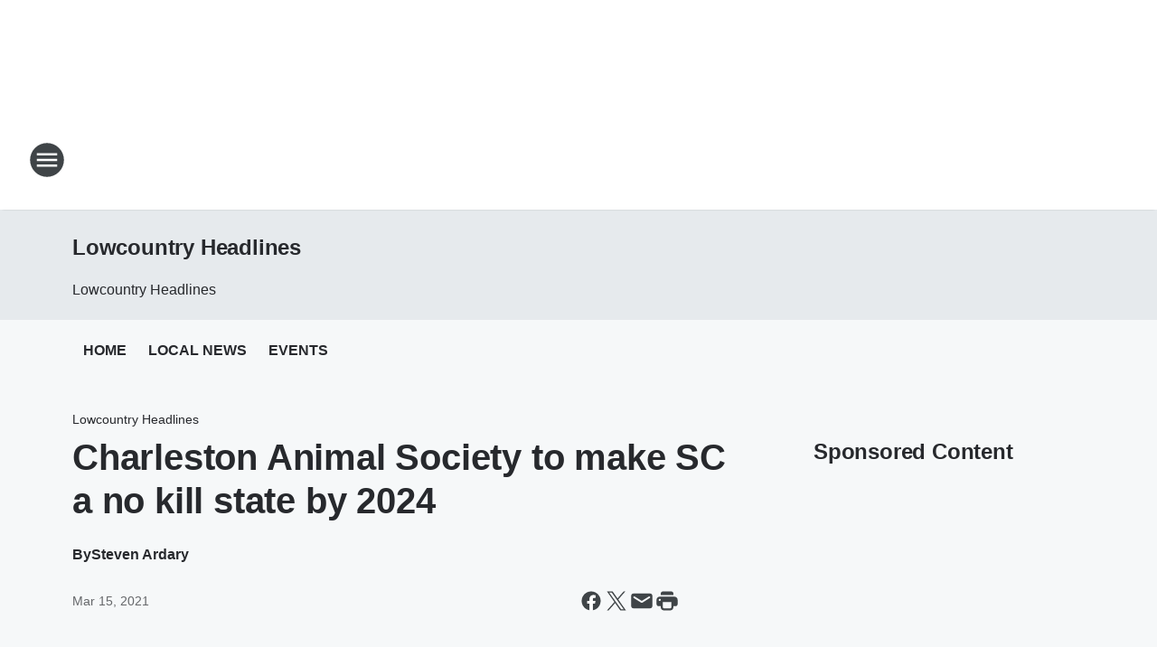

--- FILE ---
content_type: text/html; charset=utf-8
request_url: https://943wsc.iheart.com/featured/lowcountry-headlines/content/2021-03-15-charleston-animal-society-to-make-sc-a-no-kill-state-by-2024/
body_size: 76861
content:
<!DOCTYPE html>
        <html lang="en" dir="ltr">
            <head>
                <meta charset="UTF-8">
                <meta name="viewport" content="width=device-width, initial-scale=1.0">
                
                <style>:root{--color-white:#fff;--color-black:#000;--color-red:red;--color-brand-red:#c6002b;--color-brand-grey:#939697;--palette-red-600:#c6002b;--palette-red-500:#cd212e;--palette-red-400:#e22c3a;--palette-red-300:#f4747c;--palette-red-200:#f79096;--palette-red-100:#f4adb1;--palette-orange-600:#fb6825;--palette-orange-500:#fc833e;--palette-orange-400:#fc9e65;--palette-orange-300:#fdb990;--palette-orange-200:#fdd5bb;--palette-orange-100:#fef1e8;--palette-yellow-600:#fcba38;--palette-yellow-500:#fdc64c;--palette-yellow-400:#fdd36f;--palette-yellow-300:#fddf96;--palette-yellow-200:#feecbf;--palette-yellow-100:#fff8e9;--palette-green-600:#46815a;--palette-green-500:#62aa7b;--palette-green-400:#78d297;--palette-green-300:#8bdea7;--palette-green-200:#9ce2b4;--palette-green-100:#ace7c0;--palette-blue-600:#0055b7;--palette-blue-500:#509da7;--palette-blue-400:#60bac6;--palette-blue-300:#68c8d5;--palette-blue-200:#84dae5;--palette-blue-100:#a3e2eb;--palette-purple-600:#793cb7;--palette-purple-500:#8d5bcd;--palette-purple-400:#a071dc;--palette-purple-300:#a586e5;--palette-purple-200:#b895f2;--palette-purple-100:#c7a3f5;--palette-grey-600:#27292d;--palette-grey-600-rgb:39,41,45;--palette-grey-500:#3f4447;--palette-grey-500-rgb:63,68,71;--palette-grey-400:#717277;--palette-grey-400-rgb:113,114,119;--palette-grey-300:#a9afb2;--palette-grey-300-rgb:169,175,178;--palette-grey-250:#dadfe3;--palette-grey-250-rgb:218,223,227;--palette-grey-200:#e6eaed;--palette-grey-200-rgb:230,234,237;--palette-grey-150:#edf1f3;--palette-grey-150-rgb:237,241,243;--palette-grey-100:#f6f8f9;--palette-grey-100-rgb:246,248,249;--accent-color:var(--palette-grey-600);--station-accent-background:var(--palette-grey-600);--station-accent-background-overlay:var(--accent-color);--station-accent-foreground:var(--color-white);--station-font-family:"Segoe UI",Helvetica,Arial,sans-serif,"Apple Color Emoji","Segoe UI Emoji","Segoe UI Symbol";--body-bgcolor:var(--palette-grey-100);--body-font-family:var(--station-font-family);--body-font-size:1.6rem;--body-font-size-2:1.4rem;--body-text-color:var(--palette-grey-600);--secondary-text-color:var(--palette-grey-500);--caption-text-color:var(--palette-grey-400);--default-link-color:var(--palette-grey-600);--default-link-hover-color:var(--palette-grey-500);--station-link-color:var(--accent-color);--station-link-hover-color:var(--default-link-hover-color);--content-min-width:90rem;--content-max-width:128rem;--grid-vertical-spacing:3.2rem;--base-grid-gap:1.6rem;--region-row-gap:var(--grid-vertical-spacing);--grid-gutter-width:1.6rem;--front-matter-grid-column:2;--two-column-grid-template-columns:var(--grid-gutter-width) minmax(28.8rem,1fr) var(--grid-gutter-width);--full-width-grid-template-columns:1fr;--full-width-grid-block-template-columns:var(--grid-gutter-width) minmax(28.8rem,1fr) var(--grid-gutter-width);--site-theme-overlay-opacity:0.25;--site-theme-foreground-color:var(--palette-grey-500);--site-theme-foreground-hover-color:var(--palette-grey-400);--site-theme-background-color:var(--color-white);--text-highlight-background:var(--color-black);--text-highlight-foreground:var(--color-white);--alert-background-color:var(--palette-blue-600);--alert-foreground-color:var(--color-white);--browser-checker-bg-color:var(--palette-grey-400);--browser-checker-text-color:var(--color-black);--eyebrow-text-color:var(--palette-grey-600);--byline-text-color:var(--palette-grey-600);--button-background:var(--palette-grey-600);--button-foreground:var(--color-white);--button-border:none;--button-padding:1.5rem 2.4rem;--button-radius:99.9rem;--button-font-size:1.5rem;--button-font-weight:600;--button-line-height:2rem;--button-shadow:0 0.1rem 0.3rem rgba(0,0,0,.15);--button-hover-background:var(--palette-grey-500);--button-hover-foreground:var(--color-white);--button-hover-shadow:0 0.3rem 0.5rem rgba(0,0,0,.15);--button-hover-border:var(--button-border);--button-active-background:var(--button-background);--button-active-foreground:var(--button-foreground);--button-active-shadow:var(--button-shadow);--button-active-border:var(--button-border);--button-disabled-background:var(--palette-grey-250);--button-disabled-foreground:var(--palette-grey-300);--button-disabled-shadow:none;--button-disabled-border:var(--button-border);--button-secondary-background:transparent;--button-secondary-foreground:var(--palette-grey-600);--button-secondary-border:0.1rem solid var(--palette-grey-600);--button-secondary-hover-background:var(--palette-grey-150);--button-secondary-hover-foreground:var(--button-secondary-foreground);--button-secondary-hover-border:var(--button-secondary-border);--button-secondary-active-background:var(--palette-grey-600);--button-secondary-active-foreground:var(--color-white);--button-secondary-active-border:var(--button-secondary-border);--button-customized-foreground:var(--body-text-color);--button-customized-background:transparent;--button-customized-hover-foreground:var(--body-text-color);--button-customized-hover-background:transparent;--block-theme-foreground-color:var(--body-text-color);--block-theme-background-color:var(--palette-grey-200);--block-theme-background-overlay:transparent;--heading-vertical-margin:2.4rem;--card-heading-color:var(--palette-grey-600);--card-bg-color:var(--color-white);--card-text-primary-color:var(--palette-grey-600);--card-text-secondary-color:var(--palette-grey-500);--tabs-text-default-color:var(--palette-grey-500);--tabs-text-active-color:var(--palette-grey-600);--fader-bg-color:var(--palette-grey-200);--fader-width:3.2rem;--fader-gradient:linear-gradient(to right,rgba(var(--palette-grey-200-rgb),0) 0%,var(--palette-grey-200) 90%);--viewmore-text-color:var(--palette-grey-600);--heading-text-color:var(--body-text-color);--container-max-width:128rem;--container-horizontal-margin:1.6rem;--container-block-vertical-margin:1.6rem;--container-width:calc(100vw - var(--container-horizontal-margin)*2);--container-block-width:var(--container-width);--navigation-zindex:999;--playerbar-zindex:9;--legalnotice-zindex:10;--modal-zindex:1000;--heading-font-weight:900;--heading-margin-default:0;--heading-1-font-size:3.2rem;--heading-1-line-height:3.6rem;--heading-2-font-size:2.4rem;--heading-2-line-height:2.8rem;--heading-3-font-size:2.4rem;--heading-3-line-height:2.8rem;--heading-4-font-size:1.8rem;--heading-4-line-height:2.2rem;--heading-5-font-size:1.6rem;--heading-5-line-height:2rem;--heading-6-font-size:1.4rem;--heading-6-line-height:1.6rem;--elevation-1:0 0.1rem 0.3rem rgba(0,0,0,.15);--elevation-4:0 0.3rem 0.5rem rgba(0,0,0,.15);--elevation-6:0 0.5rem 0.8rem rgba(0,0,0,.15);--elevation-8:0 0.8rem 2.4rem rgba(0,0,0,.15);--elevation-up:0 -0.1rem 0.3rem -0.3rem #000;--elevation-down:0 0.1rem 0.3rem -0.3rem #000;--weather-icon-color:var(--color-white);--arrow-icon-color:var(--color-white);--icon-default-width:2.4rem;--icon-default-height:2.4rem;--icon-primary-color:var(--palette-grey-500);--icon-secondary-color:var(--color-white);--icon-primary-hover-color:var(--palette-grey-400);--icon-secondary-hover-color:var(--color-white);--search-input-foreground:var(--palette-grey-600);--search-input-background:transparent;--search-container-background:var(--color-white);--search-input-placeholder:var(--palette-grey-400);--template-grid-height:100%}@media screen and (min-width:768px){:root{--max-gutter:calc((100% - var(--container-max-width))/2);--grid-gutter-width:minmax(2rem,var(--max-gutter));--base-grid-gap:3.2rem;--two-column-grid-template-columns:var(--grid-gutter-width) minmax(32rem,60rem) minmax(32rem,38rem) var(--grid-gutter-width)}}@media screen and (min-width:1060px){:root{--grid-gutter-width:minmax(8rem,var(--max-gutter));--two-column-grid-template-columns:var(--grid-gutter-width) minmax(52rem,90rem) 38rem var(--grid-gutter-width);--full-width-grid-block-template-columns:var(--grid-gutter-width) minmax(90rem,1fr) var(--grid-gutter-width);--container-horizontal-margin:8rem;--container-block-vertical-margin:3.2rem;--heading-1-font-size:4rem;--heading-1-line-height:4.8rem;--heading-2-font-size:3.2rem;--heading-2-line-height:3.6rem}}body.theme-night{--site-theme-foreground-color:var(--palette-grey-100);--site-theme-foreground-hover-color:var(--palette-grey-300);--site-theme-background-color:var(--color-black);--alert-background-color:var(--color-white);--alert-foreground-color:var(--color-black);--search-input-foreground:var(--site-theme-foreground-color);--search-container-background:var(--site-theme-background-color);--search-input-placeholder:var(--site-theme-foreground-hover-color);--station-accent-background:var(--color-white);--station-accent-background-overlay:var(--accent-color);--station-accent-foreground:var(--color-black);--block-theme-background-color:var(--palette-grey-600);--block-theme-background-overlay:var(--accent-color);--block-theme-foreground-color:var(--color-white)}body.theme-night .themed-block{--tabs-text-default-color:var(--palette-grey-100);--tabs-text-active-color:var(--palette-grey-200);--card-text-primary-color:var(--block-theme-foreground-color);--card-text-secondary-color:var(--block-theme-foreground-color);--viewmore-text-color:var(--block-theme-foreground-color);--icon-primary-color:var(--block-theme-foreground-color);--heading-text-color:var(--block-theme-foreground-color);--default-link-color:var(--block-theme-foreground-color);--body-text-color:var(--block-theme-foreground-color);--fader-gradient:none;--eyebrow-text-color:var(--block-theme-foreground-color);--button-background:var(--color-white);--button-foreground:var(--palette-grey-600);--button-border:none;--button-hover-background:var(--palette-grey-100);--button-hover-foreground:var(--palette-grey-600);--button-active-background:var(--button-hover-background);--button-active-foreground:var(--button-hover-foreground);--button-disabled-background:var(--palette-grey-400);--button-disabled-foreground:var(--palette-grey-300);--button-secondary-background:transparent;--button-secondary-foreground:var(--color-white);--button-secondary-border:0.1rem solid var(--palette-grey-100);--button-secondary-hover-background:var(--palette-grey-100);--button-secondary-hover-foreground:var(--palette-grey-600);--button-secondary-hover-border:var(--button-secondary-border);--button-secondary-active-background:var(--color-white);--button-secondary-active-foreground:var(--palette-grey-600);--button-secondary-active-border:var(--button-secondary-border)}body.template-coast{--accent-color:var(--palette-grey-100);--body-bgcolor:var(--color-black);--body-text-color:var(--color-white);--card-heading-color:var(--color-white);--card-bg-color:transparent;--card-text-primary-color:var(--color-white);--card-text-secondary-color:var(--palette-grey-100);--heading-text-color:var(--body-text-color);--tabs-text-default-color:var(--color-white);--tabs-text-active-color:var(--palette-grey-100);--button-customized-foreground:var(--default-link-color);--button-customized-hover-foreground:var(--default-link-hover-color)}.card-title{font-size:var(--heading-4-font-size);font-weight:var(--heading-font-weight);line-height:var(--heading-4-line-height)}.alerts:not(:empty),.themed-block{background-color:var(--block-theme-background-color);max-width:none;position:relative}.theme-night .alerts:not(:empty)>*,.theme-night .themed-block>*{position:relative;z-index:1}.theme-night .alerts:not(:empty):before,.theme-night .themed-block:before{background-color:var(--block-theme-background-overlay);content:"";display:inline-flex;height:100%;left:0;opacity:var(--site-theme-overlay-opacity);position:absolute;top:0;width:100%;z-index:0}.subheading{color:var(--secondary-text-color)}.caption{color:var(--caption-text-color)}.scroll-blocker{background-color:rgba(0,0,0,.7);height:100vh;left:0;opacity:0;position:fixed;top:0;transition:visibility 0s ease-in-out,opacity .3s;visibility:hidden;width:100%;z-index:10}.no-content{display:none}.hidden{display:none!important}.search-button{background-color:transparent;border:none;cursor:pointer;line-height:0;margin:0;padding:0}.search-button svg .primary-path{fill:var(--icon-primary-color)}.search-button:active svg .primary-path,.search-button:hover svg .primary-path{fill:var(--icon-primary-hover-color)}.text-default{color:var(--palette-grey-500)}.text-headline{color:var(--palette-grey-600)}.text-caption{color:var(--palette-grey-400)}.text-on-dark{color:#fff}.text-on-light{color:var(--palette-grey-500)}.text-inactive{color:var(--palette-grey-300)}.text-link{color:var(--palette-red-400)}.bg-default{background-color:var(--palette-grey-100)}.bg-light{background-color:#fff}.bg-dark{background-color:var(--palette-grey-600)}.bg-inactive{background-color:var(--palette-grey-300)}.bg-selected{background-color:var(--palette-red-400)}.border-default{border-color:var(--palette-grey-300)}.border-neutral-light{border-color:var(--palette-grey-200)}.border-neutral-dark{border-color:var(--palette-grey-400)}.border-dark{border-color:var(--palette-grey-500)}.card{box-shadow:var(--elevation-1)}.card:hover{box-shadow:var(--elevation-4)}.menu{box-shadow:var(--elevation-6)}.dialog{box-shadow:var(--elevation-8)}.elevation-01,.navigation-bar{box-shadow:var(--elevation-1)}.elevation-01,.elevation-04{border-radius:.6rem}.elevation-04{box-shadow:var(--elevation-4)}.elevation-06{border-radius:.6rem;box-shadow:var(--elevation-6)}.elevation-08{border-radius:.6rem;box-shadow:var(--elevation-8)}.elevation-up{border-radius:.6rem;box-shadow:var(--elevation-up)}.img-responsive{height:auto;max-width:100%}.warning-text{background:var(--palette-yellow-300);border-radius:.6rem;box-shadow:0 .4rem .4rem rgba(0,0,0,.1);color:var(--palette-grey-600);display:flex;font-size:1.6rem;font-weight:400;gap:.8rem;padding:1.6rem;width:100%}.warning-text:before{content:url("data:image/svg+xml;utf8,<svg xmlns='http://www.w3.org/2000/svg' fill='brown'><path d='M11.777.465a.882.882 0 00-1.554 0L.122 18.605C-.224 19.225.208 20 .899 20H21.1c.691 0 1.123-.775.777-1.395L11.777.465zM11 12.5c-.55 0-1-.45-1-1v-4c0-.55.45-1 1-1s1 .45 1 1v4c0 .55-.45 1-1 1zm0 4a1 1 0 110-2 1 1 0 010 2z' /></svg>");display:block;height:2rem;width:2.2rem}.fader{position:relative}.fader:after{background:var(--fader-gradient);content:"";display:inline-block;height:100%;position:absolute;right:-.1rem;top:-.1rem;width:var(--fader-width)}.fader .fade{display:none}.alerts:not(:empty){margin-bottom:-.1rem;padding:2.4rem 0}hr.divider{background-color:var(--palette-grey-300);border:none;height:.1rem;margin:0}hr.dark{background:var(--palette-grey-400)}html{font-size:10px;margin:0;max-width:100vw;padding:0;width:100%}html *{box-sizing:border-box}@-moz-document url-prefix(){body{font-weight:lighter}}body{background-color:var(--body-bgcolor);color:var(--body-text-color);font-family:var(--body-font-family);font-size:var(--body-font-size);margin:0;overflow:hidden;overflow-anchor:none;padding:0;position:relative;width:100%}body.no-scroll{height:100vh;overflow:hidden}body.no-scroll .scroll-blocker{opacity:1;visibility:visible}a{color:var(--default-link-color)}a.next-page{height:.1rem;visibility:hidden}h1,h2,h3,h4,h5,h6{color:var(--heading-text-color);font-weight:var(--heading-font-weight);margin:var(--heading-margin-default)}h1,h2,h3,h4{letter-spacing:-.02rem}h1{font-size:var(--heading-1-font-size);line-height:var(--heading-1-line-height)}h2{font-size:var(--heading-2-font-size);line-height:var(--heading-2-line-height)}h3{font-size:var(--heading-3-font-size);line-height:var(--heading-3-line-height)}h4{font-size:var(--heading-4-font-size);line-height:var(--heading-4-line-height)}h5{font-size:var(--heading-5-font-size);line-height:var(--heading-5-line-height)}h6{font-size:var(--heading-6-font-size);line-height:var(--heading-6-line-height)}figure{margin:0 auto}[type=email],[type=number],[type=password],input[type=text]{background:#fff;border:.1rem solid #717277;border-radius:.6rem}.tabbed-item:focus{background-color:#ff0!important;outline:.2rem dashed red!important}button{font-family:var(--body-font-family)}svg .primary-path{fill:var(--icon-primary-color)}svg .secondary-path{fill:var(--icon-secondary-color)}::selection{background-color:var(--text-highlight-background);color:var(--text-highlight-foreground)}@media print{@page{size:A4 portrait;margin:1cm}::-webkit-scrollbar{display:none}body{background:#fff!important;color:#000;font:13pt Georgia,Times New Roman,Times,serif;line-height:1.3;margin:0}#app{display:block;height:100%;width:auto}h1{font-size:24pt}h2,h3,h4{font-size:14pt;margin-top:2.5rem}h1,h2,h3,h4,h5,h6{page-break-after:avoid}a,blockquote,h1,h2,h3,h4,h5,h6,img,p{page-break-inside:avoid}img{page-break-after:avoid}pre,table{page-break-inside:avoid}a,a:link,a:visited{background:transparent;color:#520;font-weight:700;text-align:left;text-decoration:underline}a[href^="#"]{font-weight:400;text-decoration:none}a:after>img,article a[href^="#"]:after{content:""}address,blockquote,dd,dt,li,p{font-size:100%}ol,ul{list-style:square;margin-bottom:20pt;margin-left:18pt}li{line-height:1.6em}.component-site-header{display:block;position:relative}.component-site-header .main-header-items{display:block;width:100%}iframe{height:0!important;line-height:0pt!important;overflow:hidden!important;white-space:nowrap;width:0!important}.component-ad-unit,.component-pushdown,.component-recommendation,.component-social-network-icons,.footer-national-links,.lower-footer-national-links,.nav-toggler,.search-user-container,.share-icons,iframe,nav{display:none}}.component-app{background-color:pink;display:flex;flex-direction:column}.template-grid{display:grid;grid-template-areas:"router-outlet" "player-bar";grid-template-columns:1fr;grid-template-rows:1fr auto;height:100vh;height:var(--template-grid-height);overflow:hidden}.template-grid>.component-routes{grid-area:router-outlet;overflow:auto}.template-grid>.ihr-player-bar{grid-area:player-bar}
/*# sourceMappingURL=local-critical-style.5a54a2ee878d2c1e77ca.css.map*/</style>
                <link rel="preconnect" href="https://static.inferno.iheart.com" data-reactroot=""/><link rel="preconnect" href="https://i.iheart.com" data-reactroot=""/><link rel="preconnect" href="https://webapi.radioedit.iheart.com" data-reactroot=""/><link rel="preconnect" href="https://us.api.iheart.com" data-reactroot=""/><link rel="preconnect" href="https://https://cdn.cookielaw.org" data-reactroot=""/><link rel="preconnect" href="https://www.iheart.com" data-reactroot=""/><link rel="dns-prefetch" href="https://static.inferno.iheart.com" data-reactroot=""/><link rel="preload" href="https://cdn.cookielaw.org/consent/7d044e9d-e966-4b73-b448-a29d06f71027/otSDKStub.js" as="script" data-reactroot=""/><link rel="preload" href="https://cdn.cookielaw.org/opt-out/otCCPAiab.js" as="script" data-reactroot=""/>
                
                <link data-chunk="bundle" rel="stylesheet" href="https://static.inferno.iheart.com/inferno/styles/bundle.ae0ba735483751a796dd.css">
<link data-chunk="local" rel="stylesheet" href="https://static.inferno.iheart.com/inferno/styles/local.bc06f128f534d4a5d747.css">
<link data-chunk="microsite-MicrositeHeader-component" rel="stylesheet" href="https://static.inferno.iheart.com/inferno/styles/microsite-MicrositeHeader-component.780a6e13066902c1f710.css">
<link data-chunk="microsite-MicrositeMenu-component" rel="stylesheet" href="https://static.inferno.iheart.com/inferno/styles/microsite-MicrositeMenu-component.809d23021acde53612aa.css">
<link data-chunk="FrontMatter-component" rel="stylesheet" href="https://static.inferno.iheart.com/inferno/styles/FrontMatter-component.2085be03ea772e448ffc.css">
<link data-chunk="Heading-component" rel="stylesheet" href="https://static.inferno.iheart.com/inferno/styles/Heading-component.d79a5c95e6ef67a97bca.css">
<link data-chunk="AssetLegacy-component" rel="stylesheet" href="https://static.inferno.iheart.com/inferno/styles/AssetLegacy-component.2f0669b2b350b143ab90.css">
<link data-chunk="ImageAsset-component" rel="stylesheet" href="https://static.inferno.iheart.com/inferno/styles/ImageAsset-component.2b71f0129af91cbf9c50.css">
<link data-chunk="HtmlEmbedLegacy-component" rel="stylesheet" href="https://static.inferno.iheart.com/inferno/styles/HtmlEmbedLegacy-component.b4b15f07245686764032.css">
<link data-chunk="core-page-blocks-recommendation-Recommendation-component" rel="stylesheet" href="https://static.inferno.iheart.com/inferno/styles/core-page-blocks-recommendation-Recommendation-component.2fbf0f823711108d2479.css">
<link data-chunk="core-page-blocks-datasource-DatasourceLoader-component" rel="stylesheet" href="https://static.inferno.iheart.com/inferno/styles/core-page-blocks-datasource-DatasourceLoader-component.ed118ca85e0cefc658b6.css">
<link data-chunk="components-Eyebrow-component" rel="stylesheet" href="https://static.inferno.iheart.com/inferno/styles/Eyebrow-component.23e83d8b8cab22ea99d6.css">
                <style data-reactroot="">:root {
        --station-font-family: "Inter","Segoe UI",Helvetica,Arial,sans-serif,"Apple Color Emoji","Segoe UI Emoji","Segoe UI Symbol";
        --gradient-start: hsl(353,100%,31.5%);
        --gradient-stop: hsl(353,100%,25.5%);
        
                --accent-color: #e3001c;
            
        
             --darkFooterColor: hsl(353,100%,29.5%);
             
        --premiere-footer-dark-color:var(--darkFooterColor);
    }</style>
                
                <title data-rh="true">Charleston Animal Society to make SC a no kill state by 2024 | News Radio 94.3 WSC | Lowcountry Headlines</title>
                <link data-rh="true" rel="shortcut icon" type="" title="" href="https://i.iheart.com/v3/re/assets.brands/6425bba2cddb6bc9efccd418?ops=gravity(%22center%22),contain(32,32),quality(65)"/><link data-rh="true" rel="apple-touch-icon" type="" title="" href="https://i.iheart.com/v3/re/assets.brands/6425bba2cddb6bc9efccd418?ops=new(),flood(%22white%22),swap(),merge(%22over%22),gravity(%22center%22),contain(167,167),quality(80),format(%22png%22)"/><link data-rh="true" rel="image_src" type="" title="" href="https://i.iheart.com/v3/re/new_assets/604f69cfebfd295fbe4a924d?ops=gravity(%22north%22),fit(1200,675),quality(65)"/><link data-rh="true" rel="canonical" type="" title="" href="https://943wsc.iheart.com/featured/lowcountry-headlines/content/2021-03-15-charleston-animal-society-to-make-sc-a-no-kill-state-by-2024/"/><link data-rh="true" rel="amphtml" type="" title="" href="https://943wsc.iheart.com/alternate/amp/2021-03-15-charleston-animal-society-to-make-sc-a-no-kill-state-by-2024/"/>
                <meta data-rh="true" property="og:locale" content="en_us"/><meta data-rh="true" name="msapplication-TileColor" content="#fff"/><meta data-rh="true" name="msvalidate.01" content="E98E323249F89ACF6294F958692E230B"/><meta data-rh="true" name="format-detection" content="telephone=no"/><meta data-rh="true" name="theme-color" content="#e3001c"/><meta data-rh="true" property="og:title" content="Charleston Animal Society to make SC a no kill state by 2024 | News Radio 94.3 WSC | Lowcountry Headlines"/><meta data-rh="true" property="twitter:title" content="Charleston Animal Society to make SC a no kill state by 2024 | News Radio 94.3 WSC | Lowcountry Headlines"/><meta data-rh="true" itemprop="name" content="Charleston Animal Society to make SC a no kill state by 2024 | News Radio 94.3 WSC | Lowcountry Headlines"/><meta data-rh="true" name="description" content="The Charleston Animal Society says they plan to make South Carolina a no kill state by 2024."/><meta data-rh="true" property="og:description" content="The Charleston Animal Society says they plan to make South Carolina a no kill state by 2024."/><meta data-rh="true" property="twitter:description" content="The Charleston Animal Society says they plan to make South Carolina a no kill state by 2024."/><meta data-rh="true" itemprop="description" content="The Charleston Animal Society says they plan to make South Carolina a no kill state by 2024."/><meta data-rh="true" name="keywords" content="943 wsc, charleston sc news, charleston sc radio, fox newsradio, glenn beck, charleston sc weather, wscc-fm"/><meta data-rh="true" property="og:url" content="https://943wsc.iheart.com/featured/lowcountry-headlines/content/2021-03-15-charleston-animal-society-to-make-sc-a-no-kill-state-by-2024/"/><meta data-rh="true" property="twitter:url" content="https://943wsc.iheart.com/featured/lowcountry-headlines/content/2021-03-15-charleston-animal-society-to-make-sc-a-no-kill-state-by-2024/"/><meta data-rh="true" itemprop="url" content="https://943wsc.iheart.com/featured/lowcountry-headlines/content/2021-03-15-charleston-animal-society-to-make-sc-a-no-kill-state-by-2024/"/><meta data-rh="true" name="thumbnail" content="https://i.iheart.com/v3/re/new_assets/604f69cfebfd295fbe4a924d?ops=gravity(%22north%22),fit(1200,675),quality(65)"/><meta data-rh="true" property="og:image" content="https://i.iheart.com/v3/re/new_assets/604f69cfebfd295fbe4a924d?ops=gravity(%22north%22),fit(1200,675),quality(65)"/><meta data-rh="true" property="og:image:width" content="1200"/><meta data-rh="true" property="og:image:height" content="675"/><meta data-rh="true" property="twitter:image" content="https://i.iheart.com/v3/re/new_assets/604f69cfebfd295fbe4a924d?ops=gravity(%22north%22),fit(1200,675),quality(65)"/><meta data-rh="true" itemprop="image" content="https://i.iheart.com/v3/re/new_assets/604f69cfebfd295fbe4a924d?ops=gravity(%22north%22),fit(1200,675),quality(65)"/><meta data-rh="true" name="msapplication-TileImage" content="https://i.iheart.com/v3/re/new_assets/604f69cfebfd295fbe4a924d?ops=gravity(%22north%22),fit(1200,675),quality(65)"/><meta data-rh="true" property="twitter:card" content="summary_large_image"/><meta data-rh="true" property="twitter:site" content="@943WSC"/><meta data-rh="true" property="twitter:creator" content="@943WSC"/><meta data-rh="true" property="twitter:domain" content="943wsc.iheart.com"/><meta data-rh="true" property="og:site_name" content="Lowcountry Headlines"/><meta data-rh="true" name="application-name" content="News Radio 94.3 WSC"/><meta data-rh="true" property="fb:app_id" content="149273181802861"/><meta data-rh="true" property="fb:pages" content="166802403348782"/><meta data-rh="true" name="google-site-verification" content="p2FWrUKxtwBmQgHV4CjD80oKdZZBjmMNByoWvZMsYso"/><meta data-rh="true" property="twitter:tile:image:alt" content="The Charleston Animal Society says they plan to make South Carolina a no kill state by 2024."/><meta data-rh="true" property="twitter::tile:image" content="https://i.iheart.com/v3/re/new_assets/604f69cfebfd295fbe4a924d?ops=gravity(%22north%22),fit(1200,675),quality(65)"/><meta data-rh="true" property="og:type" content="article"/><meta data-rh="true" property="twitter:tile:template:testing" content="1"/><meta data-rh="true" name="robots" content="max-image-preview:large"/>
                
            </head>
            <body class="theme-light template-default">
                <div id="app"><div class="component-template template-grid" data-reactroot=""><div class="component-routes"><div class="component-pushdown"><div tabindex="-1" class="component-ad-unit lazy-load" data-position="3330" data-split="50" id="dfp-ad-3330-ad:top-leaderboard"></div></div><header class="component-site-header"><section class="main-header-items"><button aria-label="Open Site Navigation" class="nav-toggler" tabindex="0"><svg tabindex="-1" focusable="false" class="svg-icon icon-hamburger" width="32px" height="32px" viewBox="0 0 32 32" fill="none" xmlns="http://www.w3.org/2000/svg"><circle cx="16" cy="16" r="15" fill="none" stroke="none" stroke-width="2"></circle><path fill-rule="evenodd" clip-rule="evenodd" tabindex="-1" class="primary-path" fill="none" d="M7 22h18v-2H7v2zm0-5h18v-2H7v2zm0-7v2h18v-2H7z"></path></svg></button><nav class="" tabindex="-1" aria-hidden="true" aria-label="Primary Site Navigation" id="component-site-nav"><header class="navbar-header"><figure class="component-station-logo"><a aria-label="Station Link" tabindex="0" href="/"><img src="https://i.iheart.com/v3/re/assets.brands/6425bba2cddb6bc9efccd418?ops=gravity(%22center%22),contain(180,60)&amp;quality=80" data-src="https://i.iheart.com/v3/re/assets.brands/6425bba2cddb6bc9efccd418?ops=gravity(%22center%22),contain(180,60)&amp;quality=80" data-srcset="https://i.iheart.com/v3/re/assets.brands/6425bba2cddb6bc9efccd418?ops=gravity(%22center%22),contain(180,60)&amp;quality=80 1x,https://i.iheart.com/v3/re/assets.brands/6425bba2cddb6bc9efccd418?ops=gravity(%22center%22),contain(360,120)&amp;quality=80 2x" sizes="" alt="News Radio 94.3 WSC - The Lowcountry&#x27;s News Station" class="lazyload" srcSet="https://i.iheart.com/v3/re/assets.brands/6425bba2cddb6bc9efccd418?ops=gravity(%22center%22),contain(180,60)&amp;quality=80 1x,https://i.iheart.com/v3/re/assets.brands/6425bba2cddb6bc9efccd418?ops=gravity(%22center%22),contain(360,120)&amp;quality=80 2x" width="180" height="60"/></a></figure><button class="CloseButton-module_close_4S+oa undefined" aria-label="Close Site Navigation" tabindex="0"><svg class="svg-icon icon-close" focusable="false" tabindex="-1" aria-hidden="true" width="24" height="24" viewBox="0 0 24 24" fill="none" xmlns="http://www.w3.org/2000/svg"><path aria-hidden="true" focusable="false" tabindex="-1" class="primary-path" d="M18.3 5.70997C17.91 5.31997 17.28 5.31997 16.89 5.70997L12 10.59L7.10997 5.69997C6.71997 5.30997 6.08997 5.30997 5.69997 5.69997C5.30997 6.08997 5.30997 6.71997 5.69997 7.10997L10.59 12L5.69997 16.89C5.30997 17.28 5.30997 17.91 5.69997 18.3C6.08997 18.69 6.71997 18.69 7.10997 18.3L12 13.41L16.89 18.3C17.28 18.69 17.91 18.69 18.3 18.3C18.69 17.91 18.69 17.28 18.3 16.89L13.41 12L18.3 7.10997C18.68 6.72997 18.68 6.08997 18.3 5.70997Z" fill="#3F4447"></path></svg></button></header><hr class="divider"/><section class="nav-inner-wrapper"><ul style="max-height:calc(100vh - 100px)" class="menu-container main-nav"><li class="menu-top-label"><button aria-label="Listen" class="button-text" tabindex="0"><span class="menu-label">Listen</span></button></li><li data-testid="menu-top-label" class="menu-top-label menu-toggler"><button aria-label="Toggle Menu for On-Air" class="button-text" tabindex="0"><span class="menu-label">On-Air</span><svg tabindex="-1" focusable="false" class="svg-icon icon-expand" width="24" height="24" viewBox="0 0 24 24" fill="none" xmlns="http://www.w3.org/2000/svg"><path class="primary-path" tabindex="-1" d="M15.88 9.29006L12 13.1701L8.11998 9.29006C7.72998 8.90006 7.09998 8.90006 6.70998 9.29006C6.31998 9.68006 6.31998 10.3101 6.70998 10.7001L11.3 15.2901C11.69 15.6801 12.32 15.6801 12.71 15.2901L17.3 10.7001C17.69 10.3101 17.69 9.68006 17.3 9.29006C16.91 8.91006 16.27 8.90006 15.88 9.29006Z"></path></svg></button><ul class="submenu-container" aria-hidden="true"><li><a aria-label="South Carolina&#x27;s Morning News" tabindex="0" href="/featured/gary-david/">South Carolina&#x27;s Morning News</a></li><li><a aria-label="Glenn Beck" tabindex="0" href="/featured/glenn-beck/">Glenn Beck</a></li><li><a aria-label="Clay &amp; Buck" tabindex="0" href="/featured/the-clay-travis-and-buck-sexton-show/">Clay &amp; Buck</a></li><li><a aria-label="The Sean Hannity Show" tabindex="0" href="/featured/the-sean-hannity-show/">The Sean Hannity Show</a></li><li><a aria-label="The Dave Ramsey Show" tabindex="0" href="/featured/the-ramsey-show/">The Dave Ramsey Show</a></li><li><a href="https://creativeplanning.com/radio/" target="_self" aria-label="Your Faith, Your Money with John Hagensen">Your Faith, Your Money with John Hagensen</a></li><li><a aria-label="Michael Blaze" tabindex="0" href="/featured/michael-blaze/">Michael Blaze</a></li><li><a aria-label="Full Schedule" tabindex="0" href="/schedule/">Full Schedule</a></li></ul></li><li class="menu-top-label"><a aria-label="Events Calendar" tabindex="0" href="/calendar/">Events Calendar</a></li><li class="menu-top-label"><a aria-label="Lowcountry Headlines" tabindex="0" href="/topic/local-news/">Lowcountry Headlines</a></li><li data-testid="menu-top-label" class="menu-top-label menu-toggler"><button aria-label="Toggle Menu for News" class="button-text" tabindex="0"><span class="menu-label">News</span><svg tabindex="-1" focusable="false" class="svg-icon icon-expand" width="24" height="24" viewBox="0 0 24 24" fill="none" xmlns="http://www.w3.org/2000/svg"><path class="primary-path" tabindex="-1" d="M15.88 9.29006L12 13.1701L8.11998 9.29006C7.72998 8.90006 7.09998 8.90006 6.70998 9.29006C6.31998 9.68006 6.31998 10.3101 6.70998 10.7001L11.3 15.2901C11.69 15.6801 12.32 15.6801 12.71 15.2901L17.3 10.7001C17.69 10.3101 17.69 9.68006 17.3 9.29006C16.91 8.91006 16.27 8.90006 15.88 9.29006Z"></path></svg></button><ul class="submenu-container" aria-hidden="true"><li><a aria-label="Politics" tabindex="0" href="/topic/politics/">Politics</a></li><li><a aria-label="National News" tabindex="0" href="/topic/national-news/">National News</a></li><li><a aria-label="Local News" tabindex="0" href="/topic/local-news/">Local News</a></li><li><a aria-label="Entertainment News" tabindex="0" href="/topic/entertainment-news/">Entertainment News</a></li><li><a aria-label="Traffic" tabindex="0" href="/traffic/">Traffic</a></li><li><a aria-label="Weather" tabindex="0" href="/weather/">Weather</a></li></ul></li><li data-testid="menu-top-label" class="menu-top-label menu-toggler"><button aria-label="Toggle Menu for Connect" class="button-text" tabindex="0"><span class="menu-label">Connect</span><svg tabindex="-1" focusable="false" class="svg-icon icon-expand" width="24" height="24" viewBox="0 0 24 24" fill="none" xmlns="http://www.w3.org/2000/svg"><path class="primary-path" tabindex="-1" d="M15.88 9.29006L12 13.1701L8.11998 9.29006C7.72998 8.90006 7.09998 8.90006 6.70998 9.29006C6.31998 9.68006 6.31998 10.3101 6.70998 10.7001L11.3 15.2901C11.69 15.6801 12.32 15.6801 12.71 15.2901L17.3 10.7001C17.69 10.3101 17.69 9.68006 17.3 9.29006C16.91 8.91006 16.27 8.90006 15.88 9.29006Z"></path></svg></button><ul class="submenu-container" aria-hidden="true"><li><a aria-label="Advertise with Us" tabindex="0" href="/advertise/">Advertise with Us</a></li><li><a href="https://www.facebook.com/943wscCharleston/" target="_blank" rel="noopener" aria-label="Facebook">Facebook</a></li><li><a aria-label="Get the iHeartRadio App" tabindex="0" href="/apps/">Get the iHeartRadio App</a></li><li><a href="https://www.instagram.com/943wsc/" target="_blank" rel="noopener" aria-label="Instagram">Instagram</a></li><li><a href="https://twitter.com/943WSC" target="_blank" rel="noopener" aria-label="Twitter">Twitter</a></li></ul></li><li data-testid="menu-top-label" class="menu-top-label menu-toggler"><button aria-label="Toggle Menu for Features" class="button-text" tabindex="0"><span class="menu-label">Features</span><svg tabindex="-1" focusable="false" class="svg-icon icon-expand" width="24" height="24" viewBox="0 0 24 24" fill="none" xmlns="http://www.w3.org/2000/svg"><path class="primary-path" tabindex="-1" d="M15.88 9.29006L12 13.1701L8.11998 9.29006C7.72998 8.90006 7.09998 8.90006 6.70998 9.29006C6.31998 9.68006 6.31998 10.3101 6.70998 10.7001L11.3 15.2901C11.69 15.6801 12.32 15.6801 12.71 15.2901L17.3 10.7001C17.69 10.3101 17.69 9.68006 17.3 9.29006C16.91 8.91006 16.27 8.90006 15.88 9.29006Z"></path></svg></button><ul class="submenu-container" aria-hidden="true"><li><a aria-label="Entertainment News" tabindex="0" href="/topic/entertainment-news/">Entertainment News</a></li><li><a aria-label="CEOs You Should Know" tabindex="0" href="/featured/ceos-you-should-know-charleston-sc/">CEOs You Should Know</a></li></ul></li><li class="menu-top-label menu-toggler"><button aria-label="Toggle Menu for Contests &amp; Promotions" class="button-text" tabindex="0"><span class="menu-label">Contests &amp; Promotions</span><svg tabindex="-1" focusable="false" class="svg-icon icon-expand" width="24" height="24" viewBox="0 0 24 24" fill="none" xmlns="http://www.w3.org/2000/svg"><path class="primary-path" tabindex="-1" d="M15.88 9.29006L12 13.1701L8.11998 9.29006C7.72998 8.90006 7.09998 8.90006 6.70998 9.29006C6.31998 9.68006 6.31998 10.3101 6.70998 10.7001L11.3 15.2901C11.69 15.6801 12.32 15.6801 12.71 15.2901L17.3 10.7001C17.69 10.3101 17.69 9.68006 17.3 9.29006C16.91 8.91006 16.27 8.90006 15.88 9.29006Z"></path></svg></button><ul class="submenu-container" aria-hidden="true"><li><a href="https://www.donorschoose.org/iheartradio" target="_blank" rel="noopener" aria-label="Give Your Favorite Teacher A Chance To Win $5,000 In Classroom Supplies!">Give Your Favorite Teacher A Chance To Win $5,000 In Classroom Supplies!</a></li><li><a href="https://www.iheartradiobroadway.com/featured/iheart-amda/" target="_blank" rel="noopener" aria-label="Win A Full-Tuition Scholarship To AMDA College Of The Performing Arts!">Win A Full-Tuition Scholarship To AMDA College Of The Performing Arts!</a></li><li><a aria-label="Listen to Win $1,000" tabindex="0" href="/promotions/listen-to-win-1000-1843389/">Listen to Win $1,000</a></li><li><a aria-label="All Contests &amp; Promotions" tabindex="0" href="/promotions/">All Contests &amp; Promotions</a></li><li><a aria-label="Contest Rules" tabindex="0" href="/rules/">Contest Rules</a></li></ul></li><li class="menu-top-label"><a tabindex="0" href="/contact/">Contact</a></li><li class="menu-top-label"><a tabindex="0" href="/newsletter/">Newsletter</a></li><li class="menu-top-label"><a tabindex="0" href="/advertise/">Advertise on News Radio 94.3 WSC</a></li><li class="menu-top-label"><a href="tel:1-844-844-iHeart">1-844-844-iHeart</a></li><ul class="component-social-icons"><li class="icon-container"><a href="//www.facebook.com/943wscCharleston" aria-label="Visit us on facebook" target="_blank" rel="noopener"><svg tabindex="-1" focusable="false" class="svg-icon icon-facebook" width="24" height="24" viewBox="0 0 24 24" xmlns="http://www.w3.org/2000/svg" fill="none"><path class="primary-path" tabindex="-1" d="M21 12C21 7.02891 16.9711 3 12 3C7.02891 3 3 7.02891 3 12C3 16.493 6.29062 20.216 10.5938 20.891V14.6016H8.30859V12H10.5938V10.0172C10.5938 7.76191 11.9367 6.51562 13.9934 6.51562C14.9777 6.51562 16.0078 6.69141 16.0078 6.69141V8.90625H14.8723C13.7543 8.90625 13.4062 9.60059 13.4062 10.3125V12H15.9023L15.5033 14.6016H13.4062V20.891C17.7094 20.216 21 16.493 21 12Z" fill="#27292D"></path><path class="secondary-path" tabindex="-1" d="M15.5033 14.6016L15.9023 12H13.4062V10.3125C13.4062 9.60059 13.7543 8.90625 14.8723 8.90625H16.0078V6.69141C16.0078 6.69141 14.9777 6.51562 13.9934 6.51562C11.9367 6.51562 10.5938 7.76191 10.5938 10.0172V12H8.30859V14.6016H10.5938V20.891C11.0525 20.9631 11.5219 21 12 21C12.4781 21 12.9475 20.9631 13.4062 20.891V14.6016H15.5033Z" fill="white"></path></svg></a></li><li class="icon-container"><a href="//www.x.com/943WSC" aria-label="Visit us on X" target="_blank" rel="noopener"><svg tabindex="-1" focusable="false" class="svg-icon icon-twitter" xmlns="http://www.w3.org/2000/svg" width="24" height="24" viewBox="0 0 24 24" fill="none"><path class="primary-path" d="M13.7124 10.6218L20.4133 3H18.8254L13.0071 9.61788L8.35992 3H3L10.0274 13.0074L3 21H4.58799L10.7324 14.0113L15.6401 21H21L13.7124 10.6218ZM11.5375 13.0956L10.8255 12.0991L5.16017 4.16971H7.59922L12.1712 10.5689L12.8832 11.5655L18.8262 19.8835H16.3871L11.5375 13.0956Z" fill="#27292D"></path></svg></a></li></ul></ul></section><footer class="navbar-footer"><form class="search-form" name="search-form" role="search"><section class="search-container"><input type="search" name="keyword" id="search-input-field-nav" aria-label="search text" placeholder="Search" value="" maxLength="250"/><button class="search-button search-submit" aria-label="Search" type="submit"><svg class="svg-icon icon-search" tabindex="-1" width="32px" height="32px" viewBox="0 0 32 32" focusable="false" fill="none" xmlns="http://www.w3.org/2000/svg"><circle class="outline" cx="16" cy="16" r="15" fill="none" stroke="none" stroke-width="2"></circle><path class="primary-path" fill-rule="evenodd" clip-rule="evenodd" d="M18.457 20.343a7.69 7.69 0 111.929-1.591l4.658 5.434a1.25 1.25 0 11-1.898 1.628l-4.69-5.471zm.829-6.652a4.69 4.69 0 11-9.381 0 4.69 4.69 0 019.38 0z" fill="none"></path></svg></button></section></form></footer></nav><figure class="component-station-logo"><a aria-label="Station Link" tabindex="0" href="/"><img src="https://i.iheart.com/v3/re/assets.brands/6425bba2cddb6bc9efccd418?ops=gravity(%22center%22),contain(180,60)&amp;quality=80" data-src="https://i.iheart.com/v3/re/assets.brands/6425bba2cddb6bc9efccd418?ops=gravity(%22center%22),contain(180,60)&amp;quality=80" data-srcset="https://i.iheart.com/v3/re/assets.brands/6425bba2cddb6bc9efccd418?ops=gravity(%22center%22),contain(180,60)&amp;quality=80 1x,https://i.iheart.com/v3/re/assets.brands/6425bba2cddb6bc9efccd418?ops=gravity(%22center%22),contain(360,120)&amp;quality=80 2x" sizes="" alt="News Radio 94.3 WSC - The Lowcountry&#x27;s News Station" class="lazyload" srcSet="https://i.iheart.com/v3/re/assets.brands/6425bba2cddb6bc9efccd418?ops=gravity(%22center%22),contain(180,60)&amp;quality=80 1x,https://i.iheart.com/v3/re/assets.brands/6425bba2cddb6bc9efccd418?ops=gravity(%22center%22),contain(360,120)&amp;quality=80 2x" width="180" height="60"/></a></figure><section class="listen-user-container"><div class="header-user"></div></section></section></header><div class="alerts"></div><div class="component-microsite-header microsite themed-block"><div class="component-container"><div class="component-live-card microsite-header type-microsite"><h2 class="livecard-title"><a tabindex="0" href="/featured/lowcountry-headlines/">Lowcountry Headlines</a></h2><section class="content"><div><div><p class="microsite-description">Lowcountry Headlines</p></div></div></section></div></div></div><div class="component-container"><nav class="MicrositeMenu-style-module_component-microsite-menu_sKOOs"><ul class="menu-items"><li><a tabindex="0" href="/featured/charleston/">HOME</a></li><li><a tabindex="0" href="/featured/lowcountry-headlines/">LOCAL NEWS</a></li><li><a tabindex="0" href="/calendar/">EVENTS</a></li></ul></nav></div><main class="component-page layout-detail two-column page-detail microsite wscc-fm"><div class="page-gutter gutter-left"> </div><section class="col-left"><div class="component-region region-main-content"><div class="component-container content-layout-container block"><header class="content-header"><nav data-cy="eyebrow" class="Eyebrow-module_component-eyebrow_AIV95"><a tabindex="0" href="/featured/lowcountry-headlines/">Lowcountry Headlines</a></nav><header class="component-heading"><h1 class="heading-title">Charleston Animal Society to make SC a no kill state by 2024</h1></header><figure class="component-byline-display"><figcaption><span class="author-block">By <span class="author"> <!-- -->Steven Ardary</span></span><div class="date-block"><time class="card-date" dateTime="1615816860000">Mar 15, 2021</time></div><div class="share-icons"><button data-platform="facebook" aria-label="Share this page on Facebook" class="react-share__ShareButton" style="background-color:transparent;border:none;padding:0;font:inherit;color:inherit;cursor:pointer"><svg tabindex="-1" focusable="false" class="svg-icon icon-facebook" width="24" height="24" viewBox="0 0 24 24" xmlns="http://www.w3.org/2000/svg" fill="none"><path class="primary-path" tabindex="-1" d="M21 12C21 7.02891 16.9711 3 12 3C7.02891 3 3 7.02891 3 12C3 16.493 6.29062 20.216 10.5938 20.891V14.6016H8.30859V12H10.5938V10.0172C10.5938 7.76191 11.9367 6.51562 13.9934 6.51562C14.9777 6.51562 16.0078 6.69141 16.0078 6.69141V8.90625H14.8723C13.7543 8.90625 13.4062 9.60059 13.4062 10.3125V12H15.9023L15.5033 14.6016H13.4062V20.891C17.7094 20.216 21 16.493 21 12Z" fill="#27292D"></path><path class="secondary-path" tabindex="-1" d="M15.5033 14.6016L15.9023 12H13.4062V10.3125C13.4062 9.60059 13.7543 8.90625 14.8723 8.90625H16.0078V6.69141C16.0078 6.69141 14.9777 6.51562 13.9934 6.51562C11.9367 6.51562 10.5938 7.76191 10.5938 10.0172V12H8.30859V14.6016H10.5938V20.891C11.0525 20.9631 11.5219 21 12 21C12.4781 21 12.9475 20.9631 13.4062 20.891V14.6016H15.5033Z" fill="white"></path></svg></button><button data-platform="x" aria-label="Share this page on X" class="react-share__ShareButton" style="background-color:transparent;border:none;padding:0;font:inherit;color:inherit;cursor:pointer"><svg tabindex="-1" focusable="false" class="svg-icon icon-twitter" xmlns="http://www.w3.org/2000/svg" width="24" height="24" viewBox="0 0 24 24" fill="none"><path class="primary-path" d="M13.7124 10.6218L20.4133 3H18.8254L13.0071 9.61788L8.35992 3H3L10.0274 13.0074L3 21H4.58799L10.7324 14.0113L15.6401 21H21L13.7124 10.6218ZM11.5375 13.0956L10.8255 12.0991L5.16017 4.16971H7.59922L12.1712 10.5689L12.8832 11.5655L18.8262 19.8835H16.3871L11.5375 13.0956Z" fill="#27292D"></path></svg></button><button data-platform="email" class="custom-button email-button" aria-label="Share this page in Email"><svg tabindex="-1" focusable="false" class="svg-icon icon-email" width="24" height="24" viewBox="0 0 24 24" fill="none" xmlns="http://www.w3.org/2000/svg"><path class="primary-path" d="M20 5H4C2.9 5 2.01 5.9 2.01 7L2 17C2 18.1 2.9 19 4 19H20C21.1 19 22 18.1 22 17V7C22 5.9 21.1 5 20 5ZM19.6 9.25L12.53 13.67C12.21 13.87 11.79 13.87 11.47 13.67L4.4 9.25C4.15 9.09 4 8.82 4 8.53C4 7.86 4.73 7.46 5.3 7.81L12 12L18.7 7.81C19.27 7.46 20 7.86 20 8.53C20 8.82 19.85 9.09 19.6 9.25Z" fill="#27292D"></path></svg></button><button data-platform="print" class="custom-button printer-button" aria-label="Print this page"><svg tabindex="-1" focusable="false" class="svg-icon icon-print" width="24" height="24" viewBox="0 0 24 24" fill="none" xmlns="http://www.w3.org/2000/svg"><path class="primary-path" d="M6 5C6 3.89543 6.89543 3 8 3H16C17.1046 3 18 3.89543 18 5V6.5H6V5Z" fill="#27292D"></path><path class="primary-path" fill-rule="evenodd" clip-rule="evenodd" d="M5 8C3.34315 8 2 9.34315 2 11V15C2 16.1046 2.89543 17 4 17H6V18C6 19.6569 7.34315 21 9 21H15C16.6569 21 18 19.6569 18 18V17H20C21.1046 17 22 16.1046 22 15V11C22 9.34315 20.6569 8 19 8H5ZM6 11C6 10.4477 5.55228 10 5 10C4.44772 10 4 10.4477 4 11C4 11.5523 4.44772 12 5 12C5.55228 12 6 11.5523 6 11ZM8 18V13H16V18C16 18.5523 15.5523 19 15 19H9C8.44772 19 8 18.5523 8 18Z" fill="#27292D"></path></svg></button></div></figcaption></figure></header><article class="content-detail-container"><section class="content-block type-asset"><figure class="component-image-asset"><section class="image-container"><img src="https://i.iheart.com/v3/re/new_assets/f79fc341-a979-4863-81b0-eea1ddc6e07b?ops=resize(900,506),quality(10)" data-src="https://i.iheart.com/v3/re/new_assets/f79fc341-a979-4863-81b0-eea1ddc6e07b?ops=resize(900,506),quality(10)" data-srcset="https://i.iheart.com/v3/re/new_assets/604f69cfebfd295fbe4a924d?ops=max(360,0),quality(70) 360w,https://i.iheart.com/v3/re/new_assets/604f69cfebfd295fbe4a924d?ops=max(480,0),quality(80) 480w,https://i.iheart.com/v3/re/new_assets/604f69cfebfd295fbe4a924d?ops=max(650,0),quality(80) 650w,https://i.iheart.com/v3/re/new_assets/604f69cfebfd295fbe4a924d?ops=max(1060,0),quality(80) 940w" sizes="(max-width: 361px) 360px,(max-width: 481px) 480px,(max-width: 651px) 650px,(min-width: 1060px) 940px,auto " alt="" class="lazyload" srcSet="" width="288" height="162"/></section><figcaption></figcaption></figure></section><section class="content-block type-html"><div class="component-embed-html"><p>By <a href="https://www.live5news.com/authors/steven.ardary/" target="_blank"><strong>Steven Ardary</strong></a><strong>|</strong>March 14, 2021 at 5:12 PM EDT - Updated March 15 at 12:18 AM</p>

<p>NORTH CHARLESTON, S.C. (WCSC) - The Charleston Animal Society says they plan to make South Carolina a no kill state by 2024.</p>

<p>At Charleston Animal Society’s 147th annual meeting on Sunday they announced its statewide “No Kill South Carolina” initiative now has a timeline and has been renamed “No Kill South Carolina 2024.”</p>

<p>Officials say the initiative is funded through a grant from the Petco Foundation. The foundation says with the goal in sight it’s making a $1 million challenge.</p>

<p>“If the organizations in South Carolina work together and achieve the goal of No Kill South Carolina by 2024 – the Petco Foundation will invest $1 million in the lifesaving work of organizations across South Carolina,” said Petco Foundation President Susanne Kogut. “These funds can be used to sustain No Kill South Carolina!”</p>

<p>Charleston Animal Society says animal shelters across the state have saved more than 500,000 animal lives since No Kill South Carolina began six years ago.</p>

<p>“Our efforts with No Kill South Carolina over the past six years have made tremendous gains in the fight to save animals in every corner of the state,” said Charleston Animal Society President and CEO Joe Elmore. “The trending shows that we can make this groundbreaking initiative a reality by 2024.”</p>

<p>The shelter says “no kill” is a term used in animal welfare that refers to the goal of saving “all healthy and treatable dogs and cats, typically about 90%.”</p>

<p>“No Kill was introduced in the collective sense, as in building a No Kill nation; however, some animal shelters co-opted the term and proclaimed themselves No Kill shelters for fundraising advantages, making the concept shelter-centric instead of community-centric, which has led to much division in the animal welfare community,” Elmore said. “Unnecessary euthanasia, like homelessness, illiteracy, hunger and other social issues are community, are community issues requiring everyone to work together to overcome.”</p>

<p>Charleston Animal Society says when No Kill South Carolina was started, 19% of dogs and 47% of cats were euthanized in shelters across the state. Now, they say, the euthanasia rate for dogs has dropped to 8% and the euthanasia rate for cats is down to 18%.</p>

<p>“The progress is amazing, but we still have substantial work to do, especially in saving more felines from euthanasia,” said No Kill South Carolina Program Director Abigail Appleton, PMP, CAWA. “None of this would be possible without the amazing input and efforts from shelters across South Carolina.”</p>

<p>Appleton says the No Kill South Carolina 2024 challenge is a great way to get involved in the effort.</p>

<p>“Go to your local shelter and let them know you’d like to help. You can adopt, volunteer or donate and help us all reach this tremendous achievement,” Appleton said.</p>

<p><em>Copyright 2021 WCSC. All rights reserved.</em></p>

</div></section></article><div class="share-icons"><button data-platform="facebook" aria-label="Share this page on Facebook" class="react-share__ShareButton" style="background-color:transparent;border:none;padding:0;font:inherit;color:inherit;cursor:pointer"><svg tabindex="-1" focusable="false" class="svg-icon icon-facebook" width="24" height="24" viewBox="0 0 24 24" xmlns="http://www.w3.org/2000/svg" fill="none"><path class="primary-path" tabindex="-1" d="M21 12C21 7.02891 16.9711 3 12 3C7.02891 3 3 7.02891 3 12C3 16.493 6.29062 20.216 10.5938 20.891V14.6016H8.30859V12H10.5938V10.0172C10.5938 7.76191 11.9367 6.51562 13.9934 6.51562C14.9777 6.51562 16.0078 6.69141 16.0078 6.69141V8.90625H14.8723C13.7543 8.90625 13.4062 9.60059 13.4062 10.3125V12H15.9023L15.5033 14.6016H13.4062V20.891C17.7094 20.216 21 16.493 21 12Z" fill="#27292D"></path><path class="secondary-path" tabindex="-1" d="M15.5033 14.6016L15.9023 12H13.4062V10.3125C13.4062 9.60059 13.7543 8.90625 14.8723 8.90625H16.0078V6.69141C16.0078 6.69141 14.9777 6.51562 13.9934 6.51562C11.9367 6.51562 10.5938 7.76191 10.5938 10.0172V12H8.30859V14.6016H10.5938V20.891C11.0525 20.9631 11.5219 21 12 21C12.4781 21 12.9475 20.9631 13.4062 20.891V14.6016H15.5033Z" fill="white"></path></svg></button><button data-platform="x" aria-label="Share this page on X" class="react-share__ShareButton" style="background-color:transparent;border:none;padding:0;font:inherit;color:inherit;cursor:pointer"><svg tabindex="-1" focusable="false" class="svg-icon icon-twitter" xmlns="http://www.w3.org/2000/svg" width="24" height="24" viewBox="0 0 24 24" fill="none"><path class="primary-path" d="M13.7124 10.6218L20.4133 3H18.8254L13.0071 9.61788L8.35992 3H3L10.0274 13.0074L3 21H4.58799L10.7324 14.0113L15.6401 21H21L13.7124 10.6218ZM11.5375 13.0956L10.8255 12.0991L5.16017 4.16971H7.59922L12.1712 10.5689L12.8832 11.5655L18.8262 19.8835H16.3871L11.5375 13.0956Z" fill="#27292D"></path></svg></button><button data-platform="email" class="custom-button email-button" aria-label="Share this page in Email"><svg tabindex="-1" focusable="false" class="svg-icon icon-email" width="24" height="24" viewBox="0 0 24 24" fill="none" xmlns="http://www.w3.org/2000/svg"><path class="primary-path" d="M20 5H4C2.9 5 2.01 5.9 2.01 7L2 17C2 18.1 2.9 19 4 19H20C21.1 19 22 18.1 22 17V7C22 5.9 21.1 5 20 5ZM19.6 9.25L12.53 13.67C12.21 13.87 11.79 13.87 11.47 13.67L4.4 9.25C4.15 9.09 4 8.82 4 8.53C4 7.86 4.73 7.46 5.3 7.81L12 12L18.7 7.81C19.27 7.46 20 7.86 20 8.53C20 8.82 19.85 9.09 19.6 9.25Z" fill="#27292D"></path></svg></button><button data-platform="print" class="custom-button printer-button" aria-label="Print this page"><svg tabindex="-1" focusable="false" class="svg-icon icon-print" width="24" height="24" viewBox="0 0 24 24" fill="none" xmlns="http://www.w3.org/2000/svg"><path class="primary-path" d="M6 5C6 3.89543 6.89543 3 8 3H16C17.1046 3 18 3.89543 18 5V6.5H6V5Z" fill="#27292D"></path><path class="primary-path" fill-rule="evenodd" clip-rule="evenodd" d="M5 8C3.34315 8 2 9.34315 2 11V15C2 16.1046 2.89543 17 4 17H6V18C6 19.6569 7.34315 21 9 21H15C16.6569 21 18 19.6569 18 18V17H20C21.1046 17 22 16.1046 22 15V11C22 9.34315 20.6569 8 19 8H5ZM6 11C6 10.4477 5.55228 10 5 10C4.44772 10 4 10.4477 4 11C4 11.5523 4.44772 12 5 12C5.55228 12 6 11.5523 6 11ZM8 18V13H16V18C16 18.5523 15.5523 19 15 19H9C8.44772 19 8 18.5523 8 18Z" fill="#27292D"></path></svg></button></div><hr class="divider"/></div><input type="hidden" data-id="main:content"/></div><div class="component-region region-recommendation-bottom"><div class="component-container component-recommendation block"><header class="component-heading"><h3 class="heading-title">Sponsored Content</h3></header><div class="OUTBRAIN" data-src="https://943wsc.iheart.com/featured/lowcountry-headlines/content/2021-03-15-charleston-animal-society-to-make-sc-a-no-kill-state-by-2024/" data-widget-id="AR_1"></div></div><input type="hidden" data-id="recommendation:bottom"/></div></section><section class="col-right"><div class="component-region region-ad-top"><div tabindex="-1" class="component-ad-unit lazy-load" data-position="3307" data-split="10" id="dfp-ad-3307-ad:top"></div><input type="hidden" data-id="ad:top"/></div><div class="component-region region-recommendation-right"><div class="component-container component-recommendation not-for-mobile block"><header class="component-heading"><h3 class="heading-title">Sponsored Content</h3></header><div class="OUTBRAIN" data-src="https://943wsc.iheart.com/featured/lowcountry-headlines/content/2021-03-15-charleston-animal-society-to-make-sc-a-no-kill-state-by-2024/" data-widget-id="SB_1"></div></div><input type="hidden" data-id="recommendation:right"/></div><div class="component-region region-cume-right"><input type="hidden" data-id="cume:right"/></div></section><section class="col-bottom"><div class="component-region region-ad-bottom-leaderboard"><div tabindex="-1" class="component-ad-unit lazy-load" data-position="3306" data-split="0" id="dfp-ad-3306-ad:bottom-leaderboard"></div><input type="hidden" data-id="ad:bottom-leaderboard"/></div></section><div class="page-gutter gutter-right"> </div></main><footer class="component-site-footer"><div class="component-container"><div class="footer-row footer-links"><ul class="footer-station-links"><li><a href="https://wezl.iheart.com" target="_self">103.5 WEZL</a></li><li><a href="https://y1025.iheart.com" target="_self">Y102.5</a></li><li><a href="https://q1045.iheart.com" target="_self">Q104.5</a></li><li><a href="https://www.iheart.com/live/news-radio-943-wsc-3062/" target="_self">Listen on iHeartRadio</a></li></ul><ul class="footer-national-links"><li><a tabindex="0" href="/contact/">Contact</a></li><li><a tabindex="0" href="/advertise/">Advertise on News Radio 94.3 WSC</a></li><li><a href="https://www.iheart.com/apps/" target="_blank" rel="noopener">Download The Free iHeartRadio App</a></li><li><a href="https://www.iheart.com/podcast/" target="_blank" rel="noopener">Find a Podcast</a></li></ul><div class="component-social-network-icons"><ul class="component-social-icons"><li class="icon-container"><a href="//www.facebook.com/943wscCharleston" aria-label="Visit us on facebook" target="_blank" rel="noopener"><svg tabindex="-1" focusable="false" class="svg-icon icon-facebook" width="24" height="24" viewBox="0 0 24 24" xmlns="http://www.w3.org/2000/svg" fill="none"><path class="primary-path" tabindex="-1" d="M21 12C21 7.02891 16.9711 3 12 3C7.02891 3 3 7.02891 3 12C3 16.493 6.29062 20.216 10.5938 20.891V14.6016H8.30859V12H10.5938V10.0172C10.5938 7.76191 11.9367 6.51562 13.9934 6.51562C14.9777 6.51562 16.0078 6.69141 16.0078 6.69141V8.90625H14.8723C13.7543 8.90625 13.4062 9.60059 13.4062 10.3125V12H15.9023L15.5033 14.6016H13.4062V20.891C17.7094 20.216 21 16.493 21 12Z" fill="#27292D"></path><path class="secondary-path" tabindex="-1" d="M15.5033 14.6016L15.9023 12H13.4062V10.3125C13.4062 9.60059 13.7543 8.90625 14.8723 8.90625H16.0078V6.69141C16.0078 6.69141 14.9777 6.51562 13.9934 6.51562C11.9367 6.51562 10.5938 7.76191 10.5938 10.0172V12H8.30859V14.6016H10.5938V20.891C11.0525 20.9631 11.5219 21 12 21C12.4781 21 12.9475 20.9631 13.4062 20.891V14.6016H15.5033Z" fill="white"></path></svg></a></li><li class="icon-container"><a href="//www.x.com/943WSC" aria-label="Visit us on X" target="_blank" rel="noopener"><svg tabindex="-1" focusable="false" class="svg-icon icon-twitter" xmlns="http://www.w3.org/2000/svg" width="24" height="24" viewBox="0 0 24 24" fill="none"><path class="primary-path" d="M13.7124 10.6218L20.4133 3H18.8254L13.0071 9.61788L8.35992 3H3L10.0274 13.0074L3 21H4.58799L10.7324 14.0113L15.6401 21H21L13.7124 10.6218ZM11.5375 13.0956L10.8255 12.0991L5.16017 4.16971H7.59922L12.1712 10.5689L12.8832 11.5655L18.8262 19.8835H16.3871L11.5375 13.0956Z" fill="#27292D"></path></svg></a></li></ul></div><div class="description">The Lowcountry&#x27;s News Station featuring Glenn Beck, The Sean Hannity Show, The Dave Ramsey Show, and more.</div><hr/><ul class="lower-footer-national-links"><li><a tabindex="0" href="/sitemap/">Sitemap</a></li><li><a tabindex="0" href="/rules/">Contest Rules</a></li><li><a href="https://www.iheart.com/privacy/" target="_blank" rel="noopener">Privacy Policy</a></li><li><a href="https://privacy.iheart.com/" target="_blank" rel="noopener">Your Privacy Choices<img data-src="http://i-stg.iheart.com/v3/re/new_assets/66fee14066ebdb3465fd0684" alt="Your privacy Logo" class="lazyload" width="13" height="14"/></a></li><li><a href="https://www.iheart.com/terms/" target="_blank" rel="noopener">Terms of Use</a></li><li><a href="https://www.iheart.com/adchoices/" target="_blank" rel="noopener">AdChoices<img data-src="https://i.iheart.com/v3/re/new_assets/faf40618-8c4b-4554-939b-49bce06bbcca" alt="AdChoices Logo" class="lazyload" width="13" height="14"/></a></li><li class="public-inspection-file"><a href="https://publicfiles.fcc.gov/fm-profile/WSCC-FM/" target="_blank" rel="noopener">WSCC-FM<!-- --> <!-- -->Public Inspection File</a></li><li><a href="https://politicalfiles.iheartmedia.com/files/location/WSCC-FM/" target="_blank" rel="noopener">WSCC-FM<!-- --> <!-- -->Political File</a></li><li><a href="https://i.iheart.com/v3/re/assets.eeo/688b7c4432075fd995ee29c6?passthrough=1" target="_blank" rel="noopener">EEO Public File</a></li><li><a href="https://943wsc.iheart.com/content/public-file-assistance/" target="_blank" rel="noopener">Public File Assistance</a></li><li><a tabindex="0" href="/fcc-applications/">FCC Applications</a></li></ul><div class="site-ownership"><div>© <!-- -->2026<!-- --> <!-- -->iHeartMedia, Inc.</div></div></div></div></footer><div class="component-apptray"><div id="recaptcha-badge" class="g-recaptcha"></div></div></div></div></div>
                <div id="fb-root" />
        <script>window.__PRELOADED_STATE__ = {"site":{"site":{"sites":{"find":{"_id":"%2Fdca8e751d8c7984203e6557af891d58f","canonicalHostname":"943wsc.iheart.com","hostnames":[],"facets":["genres/News & Talk","formats/NEWSTALK","facets/SC Region","brands/WSCC-FM (2008)","markets/CHARLESTON-SC","facets/All Sites - English","facets/WinB4Contest","facets/ThankATeacherEnglish","facets/Q1CashContest"],"slug":"wscc-fm","market":"markets/CHARLESTON-SC","ownBrand":"brands/WSCC-FM (2008)","timeZone":"America/New_York","keys":["hostname:943wsc.iheart.com","hostname:www.943wsc.com","hostname:943wsc.com","hostname:charlestonjobtalkin.com","hostname:charlestonjobtalking.com","hostname:charlestonsjobtalkin.com","hostname:charlestonsjobtalking.com","hostname:jobtalkin.com","hostname:jobtalking.com","hostname:wscfm.com","hostname:www.wscfm.com","hostname:newsradio943.com","hostname:www.newsradio943.com","hostname:power943.com","hostname:www.power943.com","hostname:wsspfm.com","hostname:www.wsspfm.com","hostname:wsccfm.com","hostname:www.wsccfm.com","hostname:wscc-fm.radio.iheart.com","id:/dca8e751d8c7984203e6557af891d58f","brand:brands/WSCC-FM (2008)","slug:wscc-fm","primaryParentOf:/594d4099d0912e3fba5b39ab","primaryParentOf:/5a53f492cc630468833ded9e","primaryParentOf:/5aaa89f3ac5ed63e06c964d1","primaryParentOf:/5c4207d66adc694f1b876e81","primaryParentOf:/904009f941fc09d4734d4b635128e041","primaryParentOf:/9a2a8b413194a6077966fb227da0daea","primaryParentOf:/e43663cf7fdc0bf0fbc1dbef41387e50","stream:3062","primaryParentOf:/5e7cc87bb6e54b2e6d71280a","primaryParentOf:/5f43d3511b2adc6171731dac","primaryParentOf:/604a900f81377ba548cc76f3","broadcastFacility:31939","broadcastFacilityCallsign:wscc-fm","primaryParentOf:/62f4054b07b8fb08dbeaefd5","primaryParentOf:/656780fe5f66997c1ed3331b","primaryParentOf:/65a1afcf24a95ed53ec7a9d5"],"stream":{"id":3062,"primaryPronouncement":"ninety four three w. s. c.","recentlyPlayedEnabled":false,"isActive":"true"},"ownership":{"id":"providers/Clear Channel","taxo":{"source":{"display_name":"iHeartMedia, Inc."}}},"summary":{"name":"News Radio 94.3 WSC","description":"The Lowcountry's News Station featuring Kelly Golden, Glenn Beck, Rush Limbaugh, The Sean Hannity Show, The Dave Ramsey Show, and more."},"status":{"hide":{"startDate":0,"endDate":0,"redirectTo":""},"isHidden":false,"isActive":true},"configByLookup":{"_id":"/dca8e751d8c7984203e6557af891d58f/inferno","adPositions":[{"breakpoints":[{"breakpoint":0,"sizes":[{"w":300,"h":250}]},{"breakpoint":700,"sizes":[{"w":300,"h":250}]}],"_id":"/local-site/3308","positionId":"3308","template":"local-site","adSplit":10,"forceLoad":true},{"breakpoints":[{"breakpoint":320,"sizes":[{"w":300,"h":250}]},{"breakpoint":480,"sizes":[{"w":300,"h":250}]},{"breakpoint":700,"sizes":[{"w":300,"h":250}]},{"breakpoint":760,"sizes":[{"w":300,"h":250}]},{"breakpoint":768,"sizes":[{"w":300,"h":250}]},{"breakpoint":800,"sizes":[{"w":300,"h":250}]},{"breakpoint":990,"sizes":[{"w":300,"h":250}]},{"breakpoint":1024,"sizes":[{"w":300,"h":250}]},{"breakpoint":1059,"sizes":[{"w":300,"h":250}]},{"breakpoint":1060,"sizes":[{"w":0,"h":0}]},{"breakpoint":1190,"sizes":[{"w":0,"h":0}]},{"breakpoint":0,"sizes":[{"w":0,"h":0}]}],"_id":"%2F5e289b1ec184cee3fd7aaeb2","positionId":"3327","template":"local-inferno-site","adSplit":10,"forceLoad":false},{"breakpoints":[{"breakpoint":1060,"sizes":[{"w":300,"h":250},{"w":300,"h":600}]},{"breakpoint":1190,"sizes":[{"w":300,"h":250},{"w":300,"h":600}]},{"breakpoint":0,"sizes":[{"w":0,"h":0}]},{"breakpoint":320,"sizes":[{"w":0,"h":0}]},{"breakpoint":480,"sizes":[{"w":0,"h":0}]}],"_id":"%2F5e289b1ec184cee3fd7aaeb1","positionId":"3307","template":"local-inferno-site","adSplit":10,"forceLoad":false},{"breakpoints":[{"breakpoint":320,"sizes":[{"w":320,"h":50}]},{"breakpoint":480,"sizes":[{"w":320,"h":50}]},{"breakpoint":700,"sizes":[{"w":320,"h":50}]},{"breakpoint":760,"sizes":[{"w":320,"h":50}]},{"breakpoint":768,"sizes":[{"w":728,"h":90}]},{"breakpoint":800,"sizes":[{"w":728,"h":90}]},{"breakpoint":990,"sizes":[{"w":728,"h":90}]},{"breakpoint":1024,"sizes":[{"w":728,"h":90}]},{"breakpoint":1059,"sizes":[{"w":728,"h":90}]},{"breakpoint":1060,"sizes":[{"w":728,"h":90}]},{"breakpoint":1190,"sizes":[{"w":728,"h":90}]}],"_id":"%2F5f15ebcbe9960c806959fb15","positionId":"3332","template":"local-inferno-site","adSplit":50,"forceLoad":false},{"breakpoints":[{"breakpoint":0,"sizes":[{"w":320,"h":50},{"w":320,"h":150}]},{"breakpoint":320,"sizes":[{"w":320,"h":50},{"w":320,"h":150}]},{"breakpoint":480,"sizes":[{"w":320,"h":50},{"w":320,"h":150}]},{"breakpoint":700,"sizes":[{"w":320,"h":50},{"w":320,"h":150}]},{"breakpoint":760,"sizes":[{"w":320,"h":50},{"w":320,"h":150}]},{"breakpoint":768,"sizes":[{"w":728,"h":90}]},{"breakpoint":800,"sizes":[{"w":728,"h":90}]},{"breakpoint":990,"sizes":[{"w":728,"h":90}]},{"breakpoint":1024,"sizes":[{"w":728,"h":90}]},{"breakpoint":1059,"sizes":[{"w":728,"h":90}]},{"breakpoint":1060,"sizes":[{"w":728,"h":90},{"w":970,"h":250}]},{"breakpoint":1190,"sizes":[{"w":728,"h":90},{"w":970,"h":250}]}],"_id":"%2F5e289b1ec184cee3fd7aaeae","positionId":"3330","template":"local-inferno-site","adSplit":50,"forceLoad":false},{"breakpoints":[{"breakpoint":0,"sizes":[{"w":300,"h":250}]},{"breakpoint":700,"sizes":[{"w":300,"h":250}]}],"_id":"/local-site/3309","positionId":"3309","template":"local-site","adSplit":10,"forceLoad":true},{"breakpoints":[{"breakpoint":0,"sizes":[{"w":320,"h":50}]},{"breakpoint":320,"sizes":[{"w":320,"h":50}]},{"breakpoint":480,"sizes":[{"w":320,"h":50}]},{"breakpoint":700,"sizes":[{"w":320,"h":50}]},{"breakpoint":760,"sizes":[{"w":320,"h":50}]},{"breakpoint":768,"sizes":[{"w":728,"h":90}]},{"breakpoint":800,"sizes":[{"w":728,"h":90}]},{"breakpoint":990,"sizes":[{"w":728,"h":90}]},{"breakpoint":1024,"sizes":[{"w":728,"h":90}]},{"breakpoint":1059,"sizes":[{"w":728,"h":90}]},{"breakpoint":1060,"sizes":[{"w":728,"h":90},{"w":970,"h":250}]},{"breakpoint":1190,"sizes":[{"w":728,"h":90},{"w":970,"h":250}]}],"_id":"%2F5e289b1ec184cee3fd7aaeb0","positionId":"3306","template":"local-inferno-site","adSplit":0,"forceLoad":false},{"breakpoints":[{"breakpoint":0,"sizes":[{"w":0,"h":0}]},{"breakpoint":320,"sizes":[{"w":3,"h":3}]},{"breakpoint":480,"sizes":[{"w":3,"h":3}]},{"breakpoint":700,"sizes":[{"w":3,"h":3}]},{"breakpoint":760,"sizes":[{"w":10,"h":10}]},{"breakpoint":768,"sizes":[{"w":10,"h":10}]},{"breakpoint":800,"sizes":[{"w":10,"h":10}]}],"_id":"%2F5f230d591e48ed5023a49f05","positionId":"3331a","template":"local-inferno-site","adSplit":50,"forceLoad":false},{"breakpoints":[{"breakpoint":0,"sizes":[{"w":0,"h":0}]},{"breakpoint":768,"sizes":[{"w":1,"h":1}]}],"_id":"%2F5f9823d6564708139f497ffb","positionId":"8888","template":"local-inferno-site","adSplit":100,"forceLoad":true},{"breakpoints":[{"breakpoint":0,"sizes":[{"w":300,"h":100}]}],"_id":"/local-site/5052","positionId":"5052","template":"local-site","adSplit":0,"forceLoad":false},{"breakpoints":[{"breakpoint":0,"sizes":[{"w":300,"h":250}]},{"breakpoint":320,"sizes":[{"w":300,"h":250}]},{"breakpoint":480,"sizes":[{"w":300,"h":250}]},{"breakpoint":700,"sizes":[{"w":300,"h":250}]},{"breakpoint":760,"sizes":[{"w":300,"h":250}]},{"breakpoint":768,"sizes":[{"w":728,"h":90}]},{"breakpoint":800,"sizes":[{"w":728,"h":90}]},{"breakpoint":990,"sizes":[{"w":728,"h":90}]},{"breakpoint":1024,"sizes":[{"w":728,"h":90}]},{"breakpoint":1059,"sizes":[{"w":728,"h":90}]},{"breakpoint":1060,"sizes":[{"w":728,"h":90}]},{"breakpoint":1190,"sizes":[{"w":728,"h":90}]}],"_id":"%2F5e289b1ec184cee3fd7aaeaf","positionId":"3331","template":"local-inferno-site","adSplit":50,"forceLoad":false}],"routes":[{"name":"home","path":"/"},{"name":"big_game_score_contest","path":"/big-game-score-contest"},{"name":"weather","path":"/weather"},{"name":"daily_quiz","path":"/quiz/"},{"name":"newsletter","path":"/newsletter/"},{"name":"home_preview","path":"/preview/"},{"name":"music_home","path":"/music/"},{"name":"ads","path":"/ads/"},{"name":"advertise","path":"/advertise/"},{"name":"amazongoogle","path":"/amazon-alexa-and-google-home/"},{"name":"calendar_content_all","path":"/calendar/"},{"name":"contact","path":"/contact/"},{"name":"content","path":"/content/"},{"name":"contests","path":"/contests/"},{"name":"fccappliciations","path":"/fcc-applications/"},{"name":"featured","path":"/from-our-shows/"},{"name":"iheartradio_app","path":"/apps/"},{"name":"onair_schedule","path":"/schedule/"},{"name":"podcasts","path":"/podcasts/"},{"name":"promotions","path":"/promotions/"},{"name":"robots","path":"/robots/"},{"name":"rules","path":"/rules/"},{"name":"traffic","path":"/traffic/"},{"name":"music_recently_played","path":"/music/recently-played/"},{"name":"music_top_songs","path":"/music/top-songs/"},{"name":"error_page","path":"/_error/404/"},{"name":"newsletter_unsubscribe","path":"/newsletter/unsubscribe/"},{"name":"topic_content","path":"/topic/content/"},{"name":"author","path":"/author/\u003cslug>"},{"name":"calendar_content","path":"/calendar/content/\u003cslug>"},{"name":"calendar_content_category","path":"/calendar/category/\u003ctopic>"},{"name":"chart","path":"/charts/\u003cchart_slug>/"},{"name":"contest","path":"/contests/\u003cslug>/"},{"name":"detail","path":"/content/\u003cslug>/"},{"name":"onair_schedule_day","path":"/schedule/\u003cday>/"},{"name":"plaintext","path":"/text/\u003cslug>/"},{"name":"promotion","path":"/promotions/\u003cslug>/"},{"name":"search","path":"/search/\u003ckeyword>/"},{"name":"topic","path":"/topic/\u003ctopic>/"},{"name":"chart_detail","path":"/charts/\u003cchart_slug>/\u003clist_slug>/"}],"redirects":[{"id":"/dca8e751d8c7984203e6557af891d58f/inferno/8d6ae0e14902a7b96284d6fcee4bc0478a75877e","priority":0,"source":"/calendar/legacy","regex":false,"schedule":{"begin":1662745980550,"end":4115978604802},"destination":{"type":"URL","value":"https://943wsc.iheart.com/calendar/"},"disabled":false,"permanent":false,"matchQueryString":false,"queryParamsHandling":"ORIGINAL"},{"id":"/dca8e751d8c7984203e6557af891d58f/inferno/b2e9a52a88876ca41b4599a0e3d796525fcba90e","priority":0,"source":"/daystage","regex":false,"schedule":{"begin":1653336000000,"end":4115978604802},"destination":{"type":"URL","value":"https://www.iheart.com/music-festival/"},"disabled":false,"permanent":false,"matchQueryString":false,"queryParamsHandling":"ORIGINAL"},{"id":"/dca8e751d8c7984203e6557af891d58f/inferno/46875146d8823afd8240c0d9d67ae58f4a36dd1e","priority":0,"source":"/cc-common/contests/index.html","regex":false,"schedule":{"begin":1519427040000,"end":4115978604802},"destination":{"type":"URL","value":"https://943wsc.iheart.com/contests/"},"disabled":false,"permanent":true,"matchQueryString":false,"queryParamsHandling":"ORIGINAL"},{"id":"/dca8e751d8c7984203e6557af891d58f/inferno/7e450e6b21abedac72bd3e61dca1ab8b6ed149d1","priority":0,"source":"/durginstuff.html","regex":false,"schedule":{"begin":1528382400000,"end":4115978604802},"destination":{"type":"URL","value":"https://whp580.iheart.com/"},"disabled":false,"permanent":true,"matchQueryString":false,"queryParamsHandling":"ORIGINAL"},{"id":"/dca8e751d8c7984203e6557af891d58f/inferno/d9cc4660b951d079198d2b9ceff6cba211e29323","priority":0,"source":"/otv","regex":false,"schedule":{"begin":1498672800000,"end":4115978604802},"destination":{"type":"URL","value":"https://943wsc.iheart.com/featured/iheartradio-on-the-verge/"},"disabled":false,"permanent":false,"matchQueryString":false,"queryParamsHandling":"ORIGINAL"},{"id":"/dca8e751d8c7984203e6557af891d58f/inferno/303aceaca1d0823a495cadd74d489fe376fac51a","priority":0,"source":"/iheartcountry","regex":false,"schedule":{"begin":1518786000000,"end":4115978604802},"destination":{"type":"URL","value":"https://www.iheartcountry.com/"},"disabled":false,"permanent":false,"matchQueryString":false,"queryParamsHandling":"ORIGINAL"},{"id":"/dca8e751d8c7984203e6557af891d58f/inferno/a32465ee05303b2043fde40dbdfd5552e382aa77","priority":0,"source":"/trump","regex":false,"schedule":{"begin":1498507200000,"end":4115978604802},"destination":{"type":"URL","value":"https://943wsc.iheart.com/featured/political-junkie/"},"disabled":false,"permanent":false,"matchQueryString":false,"queryParamsHandling":"ORIGINAL"},{"id":"/dca8e751d8c7984203e6557af891d58f/inferno/009d76354ca697fe0efb98a46c079dd10a64520a","priority":0,"source":"/bhm","regex":false,"schedule":{"begin":1517007600705,"end":4115978604802},"destination":{"type":"URL","value":"https://943wsc.iheart.com/featured/black-history-month/"},"disabled":false,"permanent":false,"matchQueryString":false,"queryParamsHandling":"ORIGINAL"},{"id":"/dca8e751d8c7984203e6557af891d58f/inferno/c918da239ed6d87423bbdaca413c059f68f9cdc5","priority":0,"source":"/content/2018-09-06-actor-bury-reynolds-dead-at-82","regex":false,"schedule":{"begin":1536262980000,"end":4115978604802},"destination":{"type":"URL","value":"https://943wsc.iheart.com/content/2018-09-06-actor-burt-reynolds-dead-at-821/"},"disabled":false,"permanent":true,"matchQueryString":false,"queryParamsHandling":"ORIGINAL"},{"id":"/dca8e751d8c7984203e6557af891d58f/inferno/57e13af6e36e1aab584183256e630a74d03c878f","priority":0,"source":"/podcastchart","regex":false,"schedule":{"begin":1569902400000,"end":4115978604802},"destination":{"type":"URL","value":"https://news.iheart.com/charts/podcasts-top-100/latest/"},"disabled":false,"permanent":true,"matchQueryString":false,"queryParamsHandling":"ORIGINAL"},{"id":"/dca8e751d8c7984203e6557af891d58f/inferno/6e5b875e499cbf7f653ae187a0267c525c76c5b3","priority":0,"source":"/terms","regex":false,"schedule":{"begin":1495213980000,"end":4115978604802},"destination":{"type":"URL","value":"https://943wsc.iheart.com/content/terms-of-use/"},"disabled":false,"permanent":true,"matchQueryString":false,"queryParamsHandling":"ORIGINAL"},{"id":"/dca8e751d8c7984203e6557af891d58f/inferno/e85094098148d25211fdd0e60874ea64acca6555","priority":0,"source":"/main.html","regex":false,"schedule":{"begin":1519427100000,"end":4115978604802},"destination":{"type":"URL","value":"https://943wsc.iheart.com/"},"disabled":false,"permanent":true,"matchQueryString":false,"queryParamsHandling":"ORIGINAL"},{"id":"/dca8e751d8c7984203e6557af891d58f/inferno/20380fdd8af344caad22fe33c9c2c89f87530639","priority":0,"source":"/playlist","regex":false,"schedule":{"begin":1501782060000,"end":4115978604802},"destination":{"type":"URL","value":"https://943wsc.iheart.com/music/"},"disabled":false,"permanent":true,"matchQueryString":false,"queryParamsHandling":"ORIGINAL"},{"id":"/dca8e751d8c7984203e6557af891d58f/inferno/8765d5f4ac24e982fa62b17f3b7b071c2248fa83","priority":0,"source":"/politics","regex":false,"schedule":{"begin":1498507200000,"end":4115978604802},"destination":{"type":"URL","value":"https://943wsc.iheart.com/featured/political-junkie/"},"disabled":false,"permanent":false,"matchQueryString":false,"queryParamsHandling":"ORIGINAL"},{"id":"/dca8e751d8c7984203e6557af891d58f/inferno/8324e65913bf3a760f5174703e49794b8e97857c","priority":0,"source":"/pay","regex":false,"schedule":{"begin":1593458520424,"end":4115978604802},"destination":{"type":"URL","value":"https://pay.iheartmedia.com/"},"disabled":false,"permanent":true,"matchQueryString":false,"queryParamsHandling":"ORIGINAL"},{"id":"/dca8e751d8c7984203e6557af891d58f/inferno/9977c3d9d09eabc69a3caabc851ba0d448398c7c","priority":0,"source":"/pages/streaming","regex":false,"schedule":{"begin":1519309620000,"end":4115978604802},"destination":{"type":"URL","value":"https://943wsc.iheart.com/listen/"},"disabled":false,"permanent":true,"matchQueryString":false,"queryParamsHandling":"ORIGINAL"},{"id":"/dca8e751d8c7984203e6557af891d58f/inferno/3e85acd35ca7e4e7f66609c62e6b8288c30c88c0","priority":0,"source":"/awards%20vote","regex":false,"schedule":{"begin":1546984800000,"end":4115978604802},"destination":{"type":"URL","value":"https://www.iheart.com/music-awards/"},"disabled":false,"permanent":false,"matchQueryString":false,"queryParamsHandling":"ORIGINAL"},{"id":"/dca8e751d8c7984203e6557af891d58f/inferno/ab33dc2d1fa2d7e5436394ab1351d38e0359197a","priority":0,"source":"/iheartcountry-festival","regex":false,"schedule":{"begin":1548705600000,"end":4115978604802},"destination":{"type":"URL","value":"https://www.iheart.com/iheartcountry-festival/"},"disabled":false,"permanent":false,"matchQueryString":false,"queryParamsHandling":"ORIGINAL"},{"id":"/dca8e751d8c7984203e6557af891d58f/inferno/7845fdbb4e23cc9de5d91394b8b54bc607aff131","priority":0,"source":"/outages","regex":false,"schedule":{"begin":1567093260000,"end":4115978604802},"destination":{"type":"URL","value":"https://943wsc.iheart.com/featured/operation-storm-watch/content/2019-08-29-charleston-storm-outages/"},"disabled":false,"permanent":true,"matchQueryString":false,"queryParamsHandling":"ORIGINAL"},{"id":"/dca8e751d8c7984203e6557af891d58f/inferno/beb2327e9d3003c680785ed21f97bce1cf9b64b6","priority":0,"source":"/cc.js?ns=_cc","regex":false,"schedule":{"begin":1528381680000,"end":4115978604802},"destination":{"type":"URL","value":"https://943wsc.iheart.com/"},"disabled":false,"permanent":true,"matchQueryString":true,"queryParamsHandling":"ORIGINAL"},{"id":"/dca8e751d8c7984203e6557af891d58f/inferno/4e92b64b50141bb60a703886a0eec36b723fe053","priority":0,"source":"/asp2/codedetail.aspx","regex":false,"schedule":{"begin":1519426920000,"end":4115978604802},"destination":{"type":"URL","value":"https://943wsc.iheart.com/contests/"},"disabled":false,"permanent":true,"matchQueryString":false,"queryParamsHandling":"ORIGINAL"},{"id":"/dca8e751d8c7984203e6557af891d58f/inferno/cf983dfbbee03d94e333907b13bd2015337395bc","priority":0,"source":"/music/top-songs/undefined","regex":false,"schedule":{"begin":1521548460000,"end":4115978604802},"destination":{"type":"URL","value":"https://943wsc.iheart.com/music/top-songs/"},"disabled":false,"permanent":true,"matchQueryString":false,"queryParamsHandling":"ORIGINAL"},{"id":"/dca8e751d8c7984203e6557af891d58f/inferno/0a9d44ea8f32627bdb8377edbd6208be6063de23","priority":0,"source":"/topic/bin-sports-news.rss","regex":false,"schedule":{"begin":1651186920317,"end":4115978604802},"destination":{"type":"URL","value":"https://943wsc.iheart.com/topic/sports.rss"},"disabled":false,"permanent":false,"matchQueryString":false,"queryParamsHandling":"ORIGINAL"},{"id":"/dca8e751d8c7984203e6557af891d58f/inferno/e4572c5dff0bb177194ec32464368327f2e501e8","priority":0,"source":"/optout/es","regex":false,"schedule":{"begin":1590520860765,"end":4115978604802},"destination":{"type":"URL","value":"https://www.iheart.com/content/poltica-de-privacidad-y-cookies/#optout"},"disabled":false,"permanent":false,"matchQueryString":false,"queryParamsHandling":"ORIGINAL"},{"id":"/dca8e751d8c7984203e6557af891d58f/inferno/6147b642cf7a938395df72abf8b67fcf4fb9ee94","priority":0,"source":"/cc-common/seasonal/holiday","regex":false,"schedule":{"begin":1544707740000,"end":4115978604802},"destination":{"type":"URL","value":"https://www.iheart.com/playlist/collections/genre-playlists/playlist-genres/christmas/"},"disabled":false,"permanent":true,"matchQueryString":false,"queryParamsHandling":"ORIGINAL"},{"id":"/dca8e751d8c7984203e6557af891d58f/inferno/fdcf615f4dc00284dc3be0c8c281661c32613af1","priority":0,"source":"/pages/lancesblog.html","regex":false,"schedule":{"begin":1544707200000,"end":4115978604802},"destination":{"type":"URL","value":"https://943wsc.iheart.com/featured/lance-mcalister/"},"disabled":false,"permanent":true,"matchQueryString":false,"queryParamsHandling":"ORIGINAL"},{"id":"/dca8e751d8c7984203e6557af891d58f/inferno/edad3bb66c43f44c10be2e6cd0165ae2f04cf4bb","priority":0,"source":"/assistance/es","regex":false,"schedule":null,"destination":{"type":"URL","value":"https://943wsc.iheart.com/content/acceso-al-archivo-publico/"},"disabled":false,"permanent":false,"matchQueryString":false,"queryParamsHandling":"ORIGINAL"},{"id":"/dca8e751d8c7984203e6557af891d58f/inferno/1929dafcabc9e47f263ffcbbf95aa1c0becf76f5","priority":0,"source":"/featured/dj-xtreme","regex":false,"schedule":{"begin":1694790120151,"end":4115978604802},"destination":{"type":"URL","value":"https://www.lamezclafuego.com/"},"disabled":false,"permanent":false,"matchQueryString":false,"queryParamsHandling":"ORIGINAL"},{"id":"/dca8e751d8c7984203e6557af891d58f/inferno/799125e596c332202a0a4acc0e341e686240d293","priority":0,"source":"/.well-known/apple-app-site-association","regex":false,"schedule":null,"destination":{"type":"URL","value":"https://943wsc.iheart.com/apple-app-site-association/"},"disabled":false,"permanent":false,"matchQueryString":false,"queryParamsHandling":"ORIGINAL"},{"id":"/dca8e751d8c7984203e6557af891d58f/inferno/60d41b63d690fc5a54a798855143080889dcff4c","priority":0,"source":"/salute","regex":false,"schedule":{"begin":1589377860403,"end":4115978604802},"destination":{"type":"URL","value":"https://943wsc.iheart.com/contests/military-monday-832312"},"disabled":false,"permanent":true,"matchQueryString":false,"queryParamsHandling":"ORIGINAL"},{"id":"/dca8e751d8c7984203e6557af891d58f/inferno/84cfb9a477ac6b34143b4b3d78b48d22a6d55cf2","priority":0,"source":"/msvibes","regex":false,"schedule":{"begin":1602599400753,"end":4115978604802},"destination":{"type":"URL","value":"https://www.iheart.com/live/ms-vibes-radio-8751/"},"disabled":false,"permanent":false,"matchQueryString":false,"queryParamsHandling":"ORIGINAL"},{"id":"/dca8e751d8c7984203e6557af891d58f/inferno/2686ae3bc97977e37265459a03f9349ab631edd9","priority":0,"source":"/%7b%7bcollectionurl%7d%7d","regex":false,"schedule":{"begin":1521724800000,"end":4115978604802},"destination":{"type":"URL","value":"https://943wsc.iheart.com/"},"disabled":false,"permanent":true,"matchQueryString":false,"queryParamsHandling":"ORIGINAL"},{"id":"/dca8e751d8c7984203e6557af891d58f/inferno/89e4f0ccac5ab95f99837210cc3822eb71d18f49","priority":0,"source":"/spit","regex":false,"schedule":{"begin":1534179720000,"end":4115978604802},"destination":{"type":"URL","value":"https://www.iheart.com/podcast/spit-29676456/"},"disabled":false,"permanent":true,"matchQueryString":false,"queryParamsHandling":"ORIGINAL"},{"id":"/dca8e751d8c7984203e6557af891d58f/inferno/b4ec25ab403ebfac3370e266d7debc8de78f5902","priority":0,"source":"/storm","regex":false,"schedule":null,"destination":{"type":"URL","value":"https://943wsc.iheart.com/featured/sc-storm-watch/"},"disabled":false,"permanent":false,"matchQueryString":false,"queryParamsHandling":"ORIGINAL"},{"id":"/dca8e751d8c7984203e6557af891d58f/inferno/93ded7b45a290197b619b6196f83e01fa687c515","priority":0,"source":"/fathers","regex":false,"schedule":{"begin":1556683200000,"end":4115978604802},"destination":{"type":"URL","value":"https://www.iheart.com/playlist/fathers-day-songs-312064750-qfesrbbrtocnbypslfqapb/"},"disabled":false,"permanent":true,"matchQueryString":false,"queryParamsHandling":"ORIGINAL"},{"id":"/dca8e751d8c7984203e6557af891d58f/inferno/36531eab409d9272b185cbc4ba0e29bac21be1b6","priority":0,"source":"/wttm","regex":false,"schedule":{"begin":1707487200357,"end":4115978604802},"destination":{"type":"URL","value":"https://www.iheart.com/womensday/"},"disabled":false,"permanent":false,"matchQueryString":false,"queryParamsHandling":"ORIGINAL"},{"id":"/dca8e751d8c7984203e6557af891d58f/inferno/9df89ec7f3ab385c4d95e84031661a67990d6b24","priority":0,"source":"/live/schnitt-show-4824","regex":false,"schedule":{"begin":1608564180914,"end":4115978604802},"destination":{"type":"URL","value":"https://www.iheart.com/live/moneytalk-1010-am-6743/"},"disabled":false,"permanent":false,"matchQueryString":false,"queryParamsHandling":"ORIGINAL"},{"id":"/dca8e751d8c7984203e6557af891d58f/inferno/a1716f5018fee535f1d3d8771440911d40c44e22","priority":0,"source":"/veteran","regex":false,"schedule":null,"destination":{"type":"URL","value":"https://943wsc.iheart.com/calendar/event/5fa46305539972e90787c50a/"},"disabled":false,"permanent":true,"matchQueryString":false,"queryParamsHandling":"ORIGINAL"},{"id":"/dca8e751d8c7984203e6557af891d58f/inferno/a81a9ebaff4797da9efe752037df79df27774aa9","priority":0,"source":"/pages/nathan-fast.html","regex":false,"schedule":{"begin":1544706300000,"end":4115978604802},"destination":{"type":"URL","value":"https://943wsc.iheart.com/featured/nathan-fast/"},"disabled":false,"permanent":true,"matchQueryString":false,"queryParamsHandling":"ORIGINAL"},{"id":"/dca8e751d8c7984203e6557af891d58f/inferno/415e956ca3015b5c0694cb97f3581404a1f3a127","priority":0,"source":"/music-festival","regex":false,"schedule":{"begin":1528156800000,"end":4115978604802},"destination":{"type":"URL","value":"https://www.iheart.com/music-festival/"},"disabled":false,"permanent":false,"matchQueryString":false,"queryParamsHandling":"ORIGINAL"},{"id":"/dca8e751d8c7984203e6557af891d58f/inferno/af933f39e444474237a4b0c0cb2e1548c5a2e13a","priority":0,"source":"/iheart","regex":false,"schedule":{"begin":1632172920942,"end":4115978604802},"destination":{"type":"URL","value":"https://943wsc.iheart.com/listen/"},"disabled":false,"permanent":false,"matchQueryString":false,"queryParamsHandling":"ORIGINAL"},{"id":"/dca8e751d8c7984203e6557af891d58f/inferno/19904f318f9256f41ea4928e4aea8c4c8dbe121e","priority":0,"source":"/win","regex":false,"schedule":{"begin":1517349840000,"end":4115978604802},"destination":{"type":"URL","value":"https://943wsc.iheart.com/contests"},"disabled":false,"permanent":false,"matchQueryString":false,"queryParamsHandling":"ORIGINAL"},{"id":"/dca8e751d8c7984203e6557af891d58f/inferno/4b4e0d636b083fa169679890f170321796c10c0c","priority":0,"source":"/cc-common/weather","regex":false,"schedule":{"begin":1519283040000,"end":4115978604802},"destination":{"type":"URL","value":"https://943wsc.iheart.com/weather/"},"disabled":false,"permanent":true,"matchQueryString":false,"queryParamsHandling":"ORIGINAL"},{"id":"/dca8e751d8c7984203e6557af891d58f/inferno/c414e78bae0f12ffe920f680bff4c7bd3e14327f","priority":0,"source":"/content/2017-07-10-11-things-you-didnt-know-the-iheartradio-app-could-do","regex":false,"schedule":{"begin":1583157600562,"end":4115978604802},"destination":{"type":"URL","value":"https://943wsc.iheart.com/apps"},"disabled":false,"permanent":true,"matchQueryString":false,"queryParamsHandling":"ORIGINAL"},{"id":"/dca8e751d8c7984203e6557af891d58f/inferno/0821203a073d7098a92a971bacb19e6de7634f0d","priority":0,"source":"/cc-common/news/videos/player.html","regex":false,"schedule":{"begin":1519426800000,"end":4115978604802},"destination":{"type":"URL","value":"https://943wsc.iheart.com/listen/"},"disabled":false,"permanent":true,"matchQueryString":false,"queryParamsHandling":"ORIGINAL"},{"id":"/dca8e751d8c7984203e6557af891d58f/inferno/ce5fa0431e4709f2a9b0de82832400b84e3850a1","priority":0,"source":"/womensday","regex":false,"schedule":{"begin":1614601800323,"end":4115978604802},"destination":{"type":"URL","value":"https://www.iheart.com/womensday/"},"disabled":false,"permanent":false,"matchQueryString":false,"queryParamsHandling":"ORIGINAL"},{"id":"/dca8e751d8c7984203e6557af891d58f/inferno/53db41f8394bfabdbcf6135f9c534b38dd3549e4","priority":0,"source":"/roblocks","regex":false,"schedule":{"begin":1663005600974,"end":4115978604802},"destination":{"type":"URL","value":"https://www.roblox.com/iheartland"},"disabled":false,"permanent":false,"matchQueryString":false,"queryParamsHandling":"ORIGINAL"},{"id":"/dca8e751d8c7984203e6557af891d58f/inferno/d529a687b42a28140f9e6e2d8c08516492e32d20","priority":0,"source":"/6663/ccr.newyork.ny/wwpr-fm","regex":false,"schedule":{"begin":1528381680000,"end":4115978604802},"destination":{"type":"URL","value":"https://943wsc.iheart.com/"},"disabled":false,"permanent":true,"matchQueryString":false,"queryParamsHandling":"ORIGINAL"},{"id":"/dca8e751d8c7984203e6557af891d58f/inferno/d7a40b50e7408b621d9583218e16b3d41c942025","priority":0,"source":"/watermission","regex":false,"schedule":{"begin":1568229540000,"end":4115978604802},"destination":{"type":"URL","value":"https://943wsc.iheart.com/featured/operation-storm-watch/content/2019-09-11-live-5-news-water-mission/"},"disabled":false,"permanent":true,"matchQueryString":false,"queryParamsHandling":"ORIGINAL"},{"id":"/dca8e751d8c7984203e6557af891d58f/inferno/e07684076770886c837e68ed1c45a66373b3c20e","priority":0,"source":"/live","regex":false,"schedule":{"begin":1498510800000,"end":4115978604802},"destination":{"type":"URL","value":"https://943wsc.iheart.com/featured/iheartradio-live/"},"disabled":false,"permanent":false,"matchQueryString":false,"queryParamsHandling":"ORIGINAL"},{"id":"/dca8e751d8c7984203e6557af891d58f/inferno/5e39f10a7a4aaabb5ec4dc0c00194e3d4c55b935","priority":0,"source":"/privacy/en","regex":false,"schedule":{"begin":1590520500497,"end":4115978604802},"destination":{"type":"URL","value":"https://943wsc.iheart.com/content/privacy-and-cookie-notice/"},"disabled":false,"permanent":false,"matchQueryString":false,"queryParamsHandling":"ORIGINAL"},{"id":"/dca8e751d8c7984203e6557af891d58f/inferno/e5c76e0ff14ffa3e467d6d990efb7aba62bf7a59","priority":0,"source":"/vote","regex":false,"schedule":{"begin":1604505600000,"end":4115978604802},"destination":{"type":"URL","value":"https://www.iheart.com/music-awards/"},"disabled":false,"permanent":false,"matchQueryString":false,"queryParamsHandling":"ORIGINAL"},{"id":"/dca8e751d8c7984203e6557af891d58f/inferno/10b6ece8bc4ab57e0225645b9159a0f68a32cff2","priority":0,"source":"/tupacshakur","regex":false,"schedule":{"begin":1544707560000,"end":4115978604802},"destination":{"type":"URL","value":"https://www.iheart.com/artist/2pac-39257/"},"disabled":false,"permanent":true,"matchQueryString":false,"queryParamsHandling":"ORIGINAL"},{"id":"/dca8e751d8c7984203e6557af891d58f/inferno/ead7f70138afd64f7bef97f7347e6aad769c4e08","priority":0,"source":"/ultimate-fan","regex":false,"schedule":null,"destination":{"type":"URL","value":"https://www.iheart.com/news/"},"disabled":false,"permanent":false,"matchQueryString":false,"queryParamsHandling":"ORIGINAL"},{"id":"/dca8e751d8c7984203e6557af891d58f/inferno/630294cea8363ab4d08afa050102fd9b34ccd677","priority":0,"source":"/petradio","regex":false,"schedule":{"begin":1712592000522,"end":4115978604802},"destination":{"type":"URL","value":"https://www.iheart.com/live/pet-radio-10231/"},"disabled":false,"permanent":false,"matchQueryString":false,"queryParamsHandling":"ORIGINAL"},{"id":"/dca8e751d8c7984203e6557af891d58f/inferno/fa6c586dc89e514d74b045c03827687617fe2fac","priority":0,"source":"/pages/listenlive.html","regex":false,"schedule":{"begin":1519426380000,"end":4115978604802},"destination":{"type":"URL","value":"https://943wsc.iheart.com/listen/"},"disabled":false,"permanent":true,"matchQueryString":false,"queryParamsHandling":"ORIGINAL"},{"id":"/dca8e751d8c7984203e6557af891d58f/inferno/f2ea2be0cd9d5bb33471c0e8851c7ca1debe6b92","priority":0,"source":"/taxactfacts","regex":false,"schedule":{"begin":1613166900079,"end":4115978604802},"destination":{"type":"URL","value":"https://943wsc.iheart.com/promotions/taxact-facts-937090/"},"disabled":false,"permanent":false,"matchQueryString":false,"queryParamsHandling":"ORIGINAL"},{"id":"/dca8e751d8c7984203e6557af891d58f/inferno/6be2cd78d4ea94f9c6e39c9c7b3bdfdd2c851324","priority":0,"source":"/contests","regex":false,"schedule":{"begin":1610479620499,"end":4115978604802},"destination":{"type":"URL","value":"https://943wsc.iheart.com/promotions/"},"disabled":false,"permanent":true,"matchQueryString":false,"queryParamsHandling":"ORIGINAL"},{"id":"/dca8e751d8c7984203e6557af891d58f/inferno/6da2c84c169489ab1cd55e3cc8a2bfc8fbb8e83d","priority":0,"source":"/rowblocks","regex":false,"schedule":{"begin":1663005600371,"end":4115978604802},"destination":{"type":"URL","value":"https://www.roblox.com/iheartland"},"disabled":false,"permanent":false,"matchQueryString":false,"queryParamsHandling":"ORIGINAL"},{"id":"/dca8e751d8c7984203e6557af891d58f/inferno/fc2af4726c3f2219e97d428d185cad073fbc86c7","priority":0,"source":"/quarantinesurvey","regex":false,"schedule":{"begin":1586881860287,"end":4115978604802},"destination":{"type":"URL","value":"https://943wsc.iheart.com/featured/quarantine-survey/"},"disabled":false,"permanent":true,"matchQueryString":false,"queryParamsHandling":"ORIGINAL"},{"id":"/dca8e751d8c7984203e6557af891d58f/inferno/7544d115d1bfe3a503b859d271c3da72d7a20eab","priority":0,"source":"/podcastschart","regex":false,"schedule":{"begin":1569902400000,"end":4115978604802},"destination":{"type":"URL","value":"https://news.iheart.com/charts/podcasts-top-100/latest/"},"disabled":false,"permanent":true,"matchQueryString":false,"queryParamsHandling":"ORIGINAL"},{"id":"/dca8e751d8c7984203e6557af891d58f/inferno/1acb6126f1ba38edd1aaa913e5c9478e8ecf8715","priority":0,"source":"/womentakethemic","regex":false,"schedule":{"begin":1707487200200,"end":4115978604802},"destination":{"type":"URL","value":"https://www.iheart.com/womensday/"},"disabled":false,"permanent":false,"matchQueryString":false,"queryParamsHandling":"ORIGINAL"},{"id":"/dca8e751d8c7984203e6557af891d58f/inferno/7b964584108e4364700a79cd1654ba57c262fedf","priority":0,"source":"/events","regex":false,"schedule":{"begin":1498680000000,"end":4115978604802},"destination":{"type":"URL","value":"https://943wsc.iheart.com/content/iheartradio-events/"},"disabled":false,"permanent":true,"matchQueryString":false,"queryParamsHandling":"ORIGINAL"},{"id":"/dca8e751d8c7984203e6557af891d58f/inferno/a6adf831b0b960816c1d114438058b2ec44035cb","priority":0,"source":"/weirdnews","regex":false,"schedule":{"begin":1517352120000,"end":4115978604802},"destination":{"type":"URL","value":"https://943wsc.iheart.com/topic/weird-news/"},"disabled":false,"permanent":false,"matchQueryString":false,"queryParamsHandling":"ORIGINAL"},{"id":"/dca8e751d8c7984203e6557af891d58f/inferno/83daa5c1c863520f81de9f644206311f9ae28916","priority":0,"source":"/pride","regex":false,"schedule":{"begin":1560542400000,"end":4115978604802},"destination":{"type":"URL","value":"https://prideradio.iheart.com/"},"disabled":false,"permanent":true,"matchQueryString":false,"queryParamsHandling":"ORIGINAL"},{"id":"/dca8e751d8c7984203e6557af891d58f/inferno/24b9bb42daae562936ef2cf64fcb5d891e586abb","priority":0,"source":"^\\/topic\\/(photos%3a%20main|pop-pics)(?\u003csuffix>\\/?|(.detail)?(.rss|.atom))$","regex":true,"schedule":null,"destination":{"type":"URL","value":"https://943wsc.iheart.com/topic/photos$%3csuffix%3e"},"disabled":false,"permanent":true,"matchQueryString":true,"queryParamsHandling":"ORIGINAL"},{"id":"/dca8e751d8c7984203e6557af891d58f/inferno/85a426380e1ae9e8da77a54176a988c30a88efc5","priority":0,"source":"/topic/bin-entertainment-news.rss","regex":false,"schedule":{"begin":1651186920489,"end":4115978604802},"destination":{"type":"URL","value":"https://943wsc.iheart.com/topic/entertainment-news.rss"},"disabled":false,"permanent":false,"matchQueryString":false,"queryParamsHandling":"ORIGINAL"},{"id":"/dca8e751d8c7984203e6557af891d58f/inferno/90e392d3f32a00e63750d54a0741554db9982bf7","priority":0,"source":"/billpay","regex":false,"schedule":{"begin":1554221340000,"end":4115978604802},"destination":{"type":"URL","value":"https://pay.iheartmedia.com/"},"disabled":false,"permanent":true,"matchQueryString":false,"queryParamsHandling":"ORIGINAL"},{"id":"/dca8e751d8c7984203e6557af891d58f/inferno/894a9b9a4cb4701c85ea160c584972eb2de53372","priority":0,"source":"/houseofmusic","regex":false,"schedule":{"begin":1753365600390,"end":4115978604802},"destination":{"type":"URL","value":"https://news.iheart.com/featured/iheartradio-music-festival/content/2025-08-27-house-of-music-returns-to-2025-iheartradio-music-festival/"},"disabled":false,"permanent":false,"matchQueryString":false,"queryParamsHandling":"ORIGINAL"},{"id":"/dca8e751d8c7984203e6557af891d58f/inferno/2b8f3c86a6f52ac9992744763b089595c81f5343","priority":0,"source":"/music/playlist","regex":false,"schedule":{"begin":1521548760000,"end":4115978604802},"destination":{"type":"URL","value":"https://943wsc.iheart.com/music/"},"disabled":false,"permanent":true,"matchQueryString":false,"queryParamsHandling":"ORIGINAL"},{"id":"/dca8e751d8c7984203e6557af891d58f/inferno/8ade874efce52ed88ec39429b65cc65927b74948","priority":0,"source":"/top100podcasts","regex":false,"schedule":{"begin":1569902400000,"end":4115978604802},"destination":{"type":"URL","value":"https://news.iheart.com/charts/podcasts-top-100/latest/"},"disabled":false,"permanent":true,"matchQueryString":false,"queryParamsHandling":"ORIGINAL"},{"id":"/dca8e751d8c7984203e6557af891d58f/inferno/685d591fb5d04df08f1351986fbb08ee2f2c96d8","priority":0,"source":"/localnews","regex":false,"schedule":{"begin":1515778080000,"end":4115978604802},"destination":{"type":"URL","value":"https://943wsc.iheart.com/featured/lowcountry-headlines/"},"disabled":false,"permanent":false,"matchQueryString":false,"queryParamsHandling":"ORIGINAL"},{"id":"/dca8e751d8c7984203e6557af891d58f/inferno/92bfbc35cb1c3a15bb98ce50124cd990f2c928ba","priority":0,"source":"^\\/topic\\/(official%20rules%20\\(495693\\)|contest%20rules%20\\(473739\\)|wwyz-fm%20contest%20rules|contest%20rules%20\\(190932\\)|big%2098%20contest%20rules%20\\(469499\\)|contest%20rules%20\\(486700\\)|concerts%20%26%20contests%20\\(267528\\)|whcn-fm%20contest%20rules|wkss-fm%20contest%20rules|wkci-fm%20contest%20rules|contest%20rules%20\\(415036\\)|contest%20rules%20\\(418106\\)|contest%20rules%20\\(418168\\)|promotions%20contests%20\\(501865\\)|contests%20\\(493269\\))(?\u003csuffix>\\/?|(.detail)?(.rss|.atom))$","regex":true,"schedule":null,"destination":{"type":"URL","value":"https://943wsc.iheart.com/topic/contest-rules$%3csuffix%3e"},"disabled":false,"permanent":true,"matchQueryString":true,"queryParamsHandling":"ORIGINAL"},{"id":"/dca8e751d8c7984203e6557af891d58f/inferno/3605d71c7fbdebd2d6f692a1bdc6724f08315627","priority":0,"source":"/daytimestage","regex":false,"schedule":{"begin":1653336000000,"end":4115978604802},"destination":{"type":"URL","value":"https://www.iheart.com/music-festival/"},"disabled":false,"permanent":false,"matchQueryString":false,"queryParamsHandling":"ORIGINAL"},{"id":"/dca8e751d8c7984203e6557af891d58f/inferno/989d4023bdd9866b7000fba1447f624d3cf959c2","priority":0,"source":"^\\/topic\\/(iheartradio-weird-news|jjar%20headlines|big%20boy%20interviews)(?\u003csuffix>\\/?|(.detail)?(.rss|.atom))$","regex":true,"schedule":null,"destination":{"type":"URL","value":"https://943wsc.iheart.com/topic/weird-news$%3csuffix%3e"},"disabled":false,"permanent":true,"matchQueryString":true,"queryParamsHandling":"ORIGINAL"},{"id":"/dca8e751d8c7984203e6557af891d58f/inferno/b99c69f1728d24feb2a1f6f0d6b2811751bea8fa","priority":0,"source":"/scstormwatch","regex":false,"schedule":{"begin":1599485520859,"end":4115978604802},"destination":{"type":"URL","value":"https://943wsc.iheart.com/featured/sc-stormwatch/"},"disabled":false,"permanent":true,"matchQueryString":false,"queryParamsHandling":"ORIGINAL"},{"id":"/dca8e751d8c7984203e6557af891d58f/inferno/9c9074245064cde74f8c680cd9c6b3e394d1ed81","priority":0,"source":"/livingroomconcertforamerica","regex":false,"schedule":{"begin":1585152000284,"end":4115978604802},"destination":{"type":"URL","value":"https://943wsc.iheart.com/featured/living-room-concert/"},"disabled":false,"permanent":false,"matchQueryString":false,"queryParamsHandling":"ORIGINAL"},{"id":"/dca8e751d8c7984203e6557af891d58f/inferno/3df14f5f164dbba42c7c81c118939d33df759fa5","priority":0,"source":"/topic/24/7%20news%20-%20national%20(501855)","regex":false,"schedule":{"begin":1537971900000,"end":4115978604802},"destination":{"type":"URL","value":"https://943wsc.iheart.com/24-7-news/"},"disabled":false,"permanent":true,"matchQueryString":false,"queryParamsHandling":"ORIGINAL"},{"id":"/dca8e751d8c7984203e6557af891d58f/inferno/a18cdaeb6bb4669e458ec6102c797b74d26519d8","priority":0,"source":"/content/2020-08-24-dua-lipa-faces-backlash-over-birthday-party-photos","regex":false,"schedule":{"begin":1598360040656,"end":4115978604802},"destination":{"type":"URL","value":"https://943wsc.iheart.com/"},"disabled":false,"permanent":false,"matchQueryString":false,"queryParamsHandling":"ORIGINAL"},{"id":"/dca8e751d8c7984203e6557af891d58f/inferno/dc3872dbacde067d8dc7cbc204cde3f3c7ccaa25","priority":0,"source":"/openings","regex":false,"schedule":{"begin":1567093260000,"end":4115978604802},"destination":{"type":"URL","value":"https://943wsc.iheart.com/featured/operation-storm-watch/content/2019-08-29-whats-open-in-charleston/"},"disabled":false,"permanent":true,"matchQueryString":false,"queryParamsHandling":"ORIGINAL"},{"id":"/dca8e751d8c7984203e6557af891d58f/inferno/a49fedcef9c22191ae5a9c62c115a632cd7623b6","priority":0,"source":"/top100","regex":false,"schedule":{"begin":1569945600000,"end":4115978604802},"destination":{"type":"URL","value":"https://news.iheart.com/charts/podcasts-top-100/latest/"},"disabled":false,"permanent":true,"matchQueryString":false,"queryParamsHandling":"ORIGINAL"},{"id":"/dca8e751d8c7984203e6557af891d58f/inferno/40f498f269cabd3e8fdb501918daf3891c75e540","priority":0,"source":"/rowblox","regex":false,"schedule":{"begin":1663005600907,"end":4115978604802},"destination":{"type":"URL","value":"https://www.roblox.com/iheartland"},"disabled":false,"permanent":false,"matchQueryString":false,"queryParamsHandling":"ORIGINAL"},{"id":"/dca8e751d8c7984203e6557af891d58f/inferno/aa4d1564daa04f6c2bcee8932386e945a77248f1","priority":0,"source":"/politicaljunkie","regex":false,"schedule":{"begin":1498507200000,"end":4115978604802},"destination":{"type":"URL","value":"https://943wsc.iheart.com/featured/political-junkie/"},"disabled":false,"permanent":false,"matchQueryString":false,"queryParamsHandling":"ORIGINAL"},{"id":"/dca8e751d8c7984203e6557af891d58f/inferno/0078b5cef7eb19b8e04197a3c74100ef31cdb7d9","priority":0,"source":"/photos/hot-shots","regex":false,"schedule":{"begin":1670941500360,"end":4115978604802},"destination":{"type":"URL","value":"https://943wsc.iheart.com/topic/photos/"},"disabled":false,"permanent":false,"matchQueryString":false,"queryParamsHandling":"ORIGINAL"},{"id":"/dca8e751d8c7984203e6557af891d58f/inferno/adae0c25a8887e608b4aec8a8264fcf42a4d5a5d","priority":0,"source":"/terms/es","regex":false,"schedule":{"begin":1590520680277,"end":4115978604802},"destination":{"type":"URL","value":"https://943wsc.iheart.com/content/terminos-de-uso-de-iheartmedia/"},"disabled":false,"permanent":false,"matchQueryString":false,"queryParamsHandling":"ORIGINAL"},{"id":"/dca8e751d8c7984203e6557af891d58f/inferno/42ea5b0a1d984793db2f3bb676ef5f1f35a8af00","priority":0,"source":"/hbcus","regex":false,"schedule":{"begin":1602795600114,"end":4115978604802},"destination":{"type":"URL","value":"https://hbcu.iheart.com/"},"disabled":false,"permanent":false,"matchQueryString":false,"queryParamsHandling":"ORIGINAL"},{"id":"/dca8e751d8c7984203e6557af891d58f/inferno/b0cbf7222965ea3c1519faa2519328cec2da72a7","priority":0,"source":"/pages/bod/thong.html","regex":false,"schedule":{"begin":1544707800000,"end":4115978604802},"destination":{"type":"URL","value":"https://943wsc.iheart.com/topic/whats-hot/"},"disabled":false,"permanent":true,"matchQueryString":false,"queryParamsHandling":"ORIGINAL"},{"id":"/dca8e751d8c7984203e6557af891d58f/inferno/ca01ddd270f45c829762cb227673a6e6e8f3002d","priority":0,"source":"/capital1","regex":false,"schedule":{"begin":1767376800000,"end":1777780819263},"destination":{"type":"URL","value":"https://news.iheart.com/featured/capital-one/iheartcountry-festival/"},"disabled":false,"permanent":false,"matchQueryString":false,"queryParamsHandling":"DISCARD"},{"id":"/dca8e751d8c7984203e6557af891d58f/inferno/b55470f1ebe900767ddecb539feb9746083f6531","priority":0,"source":"/pages/streaming.html","regex":false,"schedule":{"begin":1519309560000,"end":4115978604802},"destination":{"type":"URL","value":"https://943wsc.iheart.com/listen/"},"disabled":false,"permanent":true,"matchQueryString":false,"queryParamsHandling":"ORIGINAL"},{"id":"/dca8e751d8c7984203e6557af891d58f/inferno/477ce75fe29dbbb67d84ba3e441099efd58aa992","priority":0,"source":"/sonos","regex":false,"schedule":{"begin":1543208400000,"end":4115978604802},"destination":{"type":"URL","value":"https://sonos.pages.iheart.com/"},"disabled":false,"permanent":false,"matchQueryString":false,"queryParamsHandling":"ORIGINAL"},{"id":"/dca8e751d8c7984203e6557af891d58f/inferno/be030b922cf2378765bcbe90fa42b18cf76cbe47","priority":0,"source":"/stage","regex":false,"schedule":{"begin":1653336000000,"end":4115978604802},"destination":{"type":"URL","value":"https://www.iheart.com/music-festival/"},"disabled":false,"permanent":false,"matchQueryString":false,"queryParamsHandling":"ORIGINAL"},{"id":"/dca8e751d8c7984203e6557af891d58f/inferno/0568d6d6b704dca5c17576985619318665deb9ea","priority":0,"source":"/risingstars","regex":false,"schedule":{"begin":1499313600000,"end":4115978604802},"destination":{"type":"URL","value":"https://macysrisingstar.iheartradio.com/"},"disabled":false,"permanent":false,"matchQueryString":false,"queryParamsHandling":"ORIGINAL"},{"id":"/dca8e751d8c7984203e6557af891d58f/inferno/c0170e18d7718af9a011702bcc70b092ee1cbf7f","priority":0,"source":"/sitemap/historical-timeline.xml","regex":false,"schedule":null,"destination":{"type":"URL","value":"https://943wsc.iheart.com/sitemap.xml"},"disabled":false,"permanent":false,"matchQueryString":false,"queryParamsHandling":"ORIGINAL"},{"id":"/dca8e751d8c7984203e6557af891d58f/inferno/4c1173d10f450f284e21b7a849f41d686cc5b54b","priority":0,"source":"/newsletters","regex":false,"schedule":{"begin":1565193600000,"end":4115978604802},"destination":{"type":"URL","value":"https://943wsc.iheart.com/newsletter"},"disabled":false,"permanent":true,"matchQueryString":false,"queryParamsHandling":"ORIGINAL"},{"id":"/dca8e751d8c7984203e6557af891d58f/inferno/c649612267a51a9263f8e35001a78172e62f67ac","priority":0,"source":"/blackhistorymonth","regex":false,"schedule":{"begin":1517007600000,"end":4115978604802},"destination":{"type":"URL","value":"https://943wsc.iheart.com/featured/black-history-month/"},"disabled":false,"permanent":false,"matchQueryString":false,"queryParamsHandling":"ORIGINAL"},{"id":"/dca8e751d8c7984203e6557af891d58f/inferno/1369eda2164d6792899eccf97d5245e7b98d835b","priority":0,"source":"/sandbags","regex":false,"schedule":{"begin":1567093320000,"end":4115978604802},"destination":{"type":"URL","value":"https://943wsc.iheart.com/featured/operation-storm-watch/content/2019-08-29-charleston-sandbag-information/"},"disabled":false,"permanent":true,"matchQueryString":false,"queryParamsHandling":"ORIGINAL"},{"id":"/dca8e751d8c7984203e6557af891d58f/inferno/ca43deda438ed09ded8954748834b8e77b0bd4c0","priority":0,"source":"/music-awards","regex":false,"schedule":{"begin":1546984800000,"end":4115978604802},"destination":{"type":"URL","value":"https://www.iheart.com/music-awards/"},"disabled":false,"permanent":false,"matchQueryString":false,"queryParamsHandling":"ORIGINAL"},{"id":"/dca8e751d8c7984203e6557af891d58f/inferno/4ffcff463b175c93c820744d6ab7b3853d62029b","priority":0,"source":"/content/2023-02-05-lisa-marie-presely-reportedly-scared-to-go-to-golden-globes-before-death","regex":false,"schedule":{"begin":1675652280789,"end":4115978604802},"destination":{"type":"URL","value":"https://943wsc.iheart.com/content/2023-02-05-lisa-marie-presley-reportedly-scared-to-go-to-golden-globes-before-death/"},"disabled":false,"permanent":false,"matchQueryString":false,"queryParamsHandling":"ORIGINAL"},{"id":"/dca8e751d8c7984203e6557af891d58f/inferno/ced5ef8af53f0d2ee304721734ccadf4c90f24d4","priority":0,"source":"/womenofiheartcountry","regex":false,"schedule":{"begin":1550869200000,"end":4115978604802},"destination":{"type":"URL","value":"https://943wsc.iheart.com/featured/women-of-iheartcountry/"},"disabled":false,"permanent":true,"matchQueryString":false,"queryParamsHandling":"ORIGINAL"},{"id":"/dca8e751d8c7984203e6557af891d58f/inferno/08fba091ec4fb525ba4a37c093bf56fed8af6f9f","priority":0,"source":"/cc-common/contests/photo_contest.php","regex":false,"schedule":{"begin":1519426860000,"end":4115978604802},"destination":{"type":"URL","value":"https://943wsc.iheart.com/contests/"},"disabled":false,"permanent":true,"matchQueryString":false,"queryParamsHandling":"ORIGINAL"},{"id":"/dca8e751d8c7984203e6557af891d58f/inferno/d389e46cae7bd44530a08caef54c9b82628a3b13","priority":0,"source":"/award","regex":false,"schedule":{"begin":1546984800000,"end":4115978604802},"destination":{"type":"URL","value":"https://www.iheart.com/music-awards/"},"disabled":false,"permanent":false,"matchQueryString":false,"queryParamsHandling":"ORIGINAL"},{"id":"/dca8e751d8c7984203e6557af891d58f/inferno/5582a9a6f1461b987c6e1a54903be917a51f177a","priority":0,"source":"/toppodcasts","regex":false,"schedule":{"begin":1569902400000,"end":4115978604802},"destination":{"type":"URL","value":"https://news.iheart.com/charts/podcasts-top-100/latest/"},"disabled":false,"permanent":true,"matchQueryString":false,"queryParamsHandling":"ORIGINAL"},{"id":"/dca8e751d8c7984203e6557af891d58f/inferno/d85e30c2078808e6c9ce112ca384550f06799f05","priority":0,"source":"/content/2019-01-03-that-hot-backup-dancer-from-taylor-swifts-netflix-film-is-on-instagram","regex":false,"schedule":{"begin":1546609260000,"end":4115978604802},"destination":{"type":"URL","value":"https://943wsc.iheart.com/content/2019-01-03-the-hot-guy-from-taylor-swifts-netflix-film-has-a-name-and-an-instagram/"},"disabled":false,"permanent":true,"matchQueryString":false,"queryParamsHandling":"ORIGINAL"},{"id":"/dca8e751d8c7984203e6557af891d58f/inferno/2e46faacd4b0acf89cf0356c71e9170ce954f495","priority":0,"source":"/entertainmentnews","regex":false,"schedule":{"begin":1517350920000,"end":4115978604802},"destination":{"type":"URL","value":"https://943wsc.iheart.com/topic/entertainment-news-family-friendly/"},"disabled":false,"permanent":false,"matchQueryString":false,"queryParamsHandling":"ORIGINAL"},{"id":"/dca8e751d8c7984203e6557af891d58f/inferno/dbab906e52694cab83baebb91b6c0eb744c941ab","priority":0,"source":"/country","regex":false,"schedule":{"begin":1518786000000,"end":4115978604802},"destination":{"type":"URL","value":"https://www.iheartcountry.com/"},"disabled":false,"permanent":false,"matchQueryString":false,"queryParamsHandling":"ORIGINAL"},{"id":"/dca8e751d8c7984203e6557af891d58f/inferno/0cf7f14b230c366fdad71c3a33bc89cfa20f30f3","priority":0,"source":"/risingstar","regex":false,"schedule":{"begin":1499313600000,"end":4115978604802},"destination":{"type":"URL","value":"https://macysrisingstar.iheartradio.com/"},"disabled":false,"permanent":false,"matchQueryString":false,"queryParamsHandling":"ORIGINAL"},{"id":"/dca8e751d8c7984203e6557af891d58f/inferno/e1d1ae0ff71c333cd70772a9cea97f8460fcbf19","priority":0,"source":"/news/terms-of-use-11584658","regex":false,"schedule":{"begin":1544707320000,"end":4115978604802},"destination":{"type":"URL","value":"https://943wsc.iheart.com/terms/"},"disabled":false,"permanent":true,"matchQueryString":false,"queryParamsHandling":"ORIGINAL"},{"id":"/dca8e751d8c7984203e6557af891d58f/inferno/0e8658a2649b8a5bf63b895cfacb60d53c0a768f","priority":0,"source":"/countryfestival","regex":false,"schedule":{"begin":1548705600000,"end":4115978604802},"destination":{"type":"URL","value":"https://www.iheart.com/iheartcountry-festival/"},"disabled":false,"permanent":true,"matchQueryString":false,"queryParamsHandling":"ORIGINAL"},{"id":"/dca8e751d8c7984203e6557af891d58f/inferno/e4fd4ac95f4c55f19327fe882350d382bceda551","priority":0,"source":"/featured/everyday-wealth","regex":false,"schedule":{"begin":1640705940979,"end":4115978604802},"destination":{"type":"URL","value":"https://www.edelmanfinancialengines.com/everyday-wealth/"},"disabled":false,"permanent":false,"matchQueryString":false,"queryParamsHandling":"ORIGINAL"},{"id":"/dca8e751d8c7984203e6557af891d58f/inferno/1092a91746d1ece0924ace3576d8cdc867d94950","priority":0,"source":"/podcastcharts","regex":false,"schedule":{"begin":1569902400000,"end":4115978604802},"destination":{"type":"URL","value":"https://news.iheart.com/charts/podcasts-top-100/latest/"},"disabled":false,"permanent":true,"matchQueryString":false,"queryParamsHandling":"ORIGINAL"},{"id":"/dca8e751d8c7984203e6557af891d58f/inferno/e6409cf7c9df0534647a8e5d6996e7fed71b4034","priority":0,"source":"/podcastawards","regex":false,"schedule":{"begin":1539921600000,"end":4115978604802},"destination":{"type":"URL","value":"https://www.iheart.com/podcast-awards/"},"disabled":false,"permanent":true,"matchQueryString":false,"queryParamsHandling":"ORIGINAL"},{"id":"/dca8e751d8c7984203e6557af891d58f/inferno/1fa3fd3621add9462c5bdc1681b98ac7a34d0500","priority":0,"source":"/nationalnews","regex":false,"schedule":{"begin":1517351160000,"end":4115978604802},"destination":{"type":"URL","value":"https://943wsc.iheart.com/topic/national-news/"},"disabled":false,"permanent":false,"matchQueryString":false,"queryParamsHandling":"ORIGINAL"},{"id":"/dca8e751d8c7984203e6557af891d58f/inferno/e9a231d2e78000bbedbbf4f86b2291004133c920","priority":0,"source":"/jingle-ball","regex":false,"schedule":{"begin":1544072400000,"end":4115978604802},"destination":{"type":"URL","value":"https://www.iheart.com/jingle-ball/"},"disabled":false,"permanent":true,"matchQueryString":false,"queryParamsHandling":"ORIGINAL"},{"id":"/dca8e751d8c7984203e6557af891d58f/inferno/61f9d7acdeb3c736da85ae4173ebbc7c4f8978df","priority":0,"source":"/event_portal/view/calendar/event.html","regex":false,"schedule":{"begin":1544708100000,"end":4115978604802},"destination":{"type":"URL","value":"https://943wsc.iheart.com/calendar/"},"disabled":false,"permanent":true,"matchQueryString":false,"queryParamsHandling":"ORIGINAL"},{"id":"/dca8e751d8c7984203e6557af891d58f/inferno/ed60f61e4ed37e56cedba6e587e6c3c564bdbf25","priority":0,"source":"/content/2021-01-20-powerball-numbers-live-results-for-12021-7300-million-jackpot-tonight","regex":false,"schedule":{"begin":1611240360757,"end":4115978604802},"destination":{"type":"URL","value":"https://943wsc.iheart.com/content/2021-01-20-powerball-numbers-live-results-for-12021-730-million-jackpot-tonight/"},"disabled":false,"permanent":false,"matchQueryString":false,"queryParamsHandling":"ORIGINAL"},{"id":"/dca8e751d8c7984203e6557af891d58f/inferno/12fb330571ce734bd25fd2a2822339badd1b1707","priority":0,"source":"/pages/johnandkenshow","regex":false,"schedule":{"begin":1528382460000,"end":4115978604802},"destination":{"type":"URL","value":"https://943wsc.iheart.com/featured/john-and-ken/"},"disabled":false,"permanent":true,"matchQueryString":false,"queryParamsHandling":"ORIGINAL"},{"id":"/dca8e751d8c7984203e6557af891d58f/inferno/ef88c249e3d4f5aa924e108bef68a18a0551881e","priority":0,"source":"/iheartland","regex":false,"schedule":{"begin":1663970400642,"end":4115978604802},"destination":{"type":"URL","value":"https://www.iheart.com/content/visit-iheartland/"},"disabled":false,"permanent":false,"matchQueryString":false,"queryParamsHandling":"ORIGINAL"},{"id":"/dca8e751d8c7984203e6557af891d58f/inferno/66b158f21f18f376b973d2517332f0b3e03de1d6","priority":0,"source":"/holiday","regex":false,"schedule":{"begin":1762444800180,"end":4115978604802},"destination":{"type":"URL","value":"https://943wsc.iheart.com/featured/happy-holidays/"},"disabled":false,"permanent":false,"matchQueryString":false,"queryParamsHandling":"ORIGINAL"},{"id":"/dca8e751d8c7984203e6557af891d58f/inferno/f717d64ff4ceb1a787b365b97ac734f3859bca34","priority":0,"source":"/adchoices","regex":false,"schedule":{"begin":1589477940047,"end":4115978604802},"destination":{"type":"URL","value":"https://943wsc.iheart.com/content/privacy-and-cookie-notice/"},"disabled":false,"permanent":true,"matchQueryString":false,"queryParamsHandling":"ORIGINAL"},{"id":"/dca8e751d8c7984203e6557af891d58f/inferno/f572de45c32708297376be3093db6ce7918add2d","priority":0,"source":"/privacy","regex":false,"schedule":{"begin":1495214100000,"end":4115978604802},"destination":{"type":"URL","value":"https://943wsc.iheart.com/content/privacy-and-cookie-notice/"},"disabled":false,"permanent":true,"matchQueryString":false,"queryParamsHandling":"ORIGINAL"},{"id":"/dca8e751d8c7984203e6557af891d58f/inferno/6ab84b2b14cb686d89b8e7f3dafd0940b71fcd60","priority":0,"source":"^\\/topic\\/(must%20see%20popular%20videos%20(\\||%7c)%20what's%20good%20\\(497247\\)|videos%20\\(495778\\))(?\u003csuffix>\\/?|(.detail)?(.rss|.atom))$","regex":true,"schedule":null,"destination":{"type":"URL","value":"https://943wsc.iheart.com/topic/videos$%3csuffix%3e"},"disabled":false,"permanent":true,"matchQueryString":true,"queryParamsHandling":"ORIGINAL"},{"id":"/dca8e751d8c7984203e6557af891d58f/inferno/fbabe85bf1845e4896f2dffe4ff9837ee47ac53d","priority":0,"source":"/podcastaward","regex":false,"schedule":{"begin":1539921600000,"end":4115978604802},"destination":{"type":"URL","value":"https://www.iheart.com/podcast-awards/"},"disabled":false,"permanent":true,"matchQueryString":false,"queryParamsHandling":"ORIGINAL"},{"id":"/dca8e751d8c7984203e6557af891d58f/inferno/188cb78969c1264ee9c21d94144eb6e1e74ea41f","priority":0,"source":"/fiestalatina","regex":false,"schedule":{"begin":1532113200000,"end":4115978604802},"destination":{"type":"URL","value":"https://www.iheart.com/fiesta-latina/"},"disabled":false,"permanent":true,"matchQueryString":false,"queryParamsHandling":"ORIGINAL"},{"id":"/dca8e751d8c7984203e6557af891d58f/inferno/fea33ec420447ae1e27cf412e6ad5b86aeb1cb5f","priority":0,"source":"/fathersday","regex":false,"schedule":{"begin":1556683200000,"end":4115978604802},"destination":{"type":"URL","value":"https://www.iheart.com/playlist/fathers-day-songs-312064750-qfesrbbrtocnbypslfqapb/"},"disabled":false,"permanent":true,"matchQueryString":false,"queryParamsHandling":"ORIGINAL"},{"id":"/dca8e751d8c7984203e6557af891d58f/inferno/19001ddcc72fd7b53b551506d7c3f548620e3fa5","priority":0,"source":"/podcast-award","regex":false,"schedule":{"begin":1539921600000,"end":4115978604802},"destination":{"type":"URL","value":"https://www.iheart.com/podcast-awards/"},"disabled":false,"permanent":true,"matchQueryString":false,"queryParamsHandling":"ORIGINAL"},{"id":"/dca8e751d8c7984203e6557af891d58f/inferno/6e3a2f4b61f5b0c47d1c26adad1dd63913b886a1","priority":0,"source":"/women","regex":false,"schedule":{"begin":1614601800000,"end":4115978604802},"destination":{"type":"URL","value":"https://www.iheart.com/womensday/"},"disabled":false,"permanent":false,"matchQueryString":false,"queryParamsHandling":"ORIGINAL"},{"id":"/dca8e751d8c7984203e6557af891d58f/inferno/128a69ca690101ed3cec1e19ae3cccdf4414d512","priority":0,"source":"/goodnews","regex":false,"schedule":{"begin":1517352120000,"end":4115978604802},"destination":{"type":"URL","value":"https://943wsc.iheart.com/topic/uplifting%20(501922)/"},"disabled":false,"permanent":false,"matchQueryString":false,"queryParamsHandling":"ORIGINAL"},{"id":"/dca8e751d8c7984203e6557af891d58f/inferno/7049a6c0f068b1da32750fa313fc6f9d0d0951b4","priority":0,"source":"/daytimevillage","regex":false,"schedule":{"begin":1653336000000,"end":4115978604802},"destination":{"type":"URL","value":"https://www.iheart.com/music-festival/"},"disabled":false,"permanent":false,"matchQueryString":false,"queryParamsHandling":"ORIGINAL"},{"id":"/dca8e751d8c7984203e6557af891d58f/inferno/1aa7cd7557442c940d4d14c27f6720f868948a4f","priority":0,"source":"/livingblack","regex":false,"schedule":{"begin":1611075600442,"end":4115978604802},"destination":{"type":"URL","value":"https://www.iheart.com/livingblack/"},"disabled":false,"permanent":false,"matchQueryString":false,"queryParamsHandling":"ORIGINAL"},{"id":"/dca8e751d8c7984203e6557af891d58f/inferno/7813007a5af71b47e36d8df9c60b5095fadbf633","priority":0,"source":"/event_portal/view/calendar/calendar.html","regex":false,"schedule":{"begin":1519426860000,"end":4115978604802},"destination":{"type":"URL","value":"https://943wsc.iheart.com/calendar/"},"disabled":false,"permanent":true,"matchQueryString":false,"queryParamsHandling":"ORIGINAL"},{"id":"/dca8e751d8c7984203e6557af891d58f/inferno/2335d019488df124b67b50d33f51a78173759152","priority":0,"source":"/earthday","regex":false,"schedule":{"begin":1586972640885,"end":4115978604802},"destination":{"type":"URL","value":"https://943wsc.iheart.com/calendar/event/5e974746428460cd0bc564cc/"},"disabled":false,"permanent":true,"matchQueryString":false,"queryParamsHandling":"ORIGINAL"},{"id":"/dca8e751d8c7984203e6557af891d58f/inferno/7b682be2b62cfb2a1552d13f99a3037cee1cb37a","priority":0,"source":"/village","regex":false,"schedule":{"begin":1653336000000,"end":4115978604802},"destination":{"type":"URL","value":"https://www.iheart.com/music-festival/"},"disabled":false,"permanent":false,"matchQueryString":false,"queryParamsHandling":"ORIGINAL"},{"id":"/dca8e751d8c7984203e6557af891d58f/inferno/1e96b2eb23f602b757e5b90fcd7878099300a089","priority":0,"source":"^\\/topic\\/(breaking%20sports%20news|wisconsin%20sports%20\\(125287\\)|houston%20sports%20news%20\\(478486\\)|sports-top-stories|woai%20sports%20\\(501263\\)|local%20sports%20stories%20\\(chillicothe\\)%20\\(107551\\)|louisiana%20sports|local%20sports%20stories%20-%20wcho%20\\(226197\\)|the%20locker%20room%20\\(486404\\)|high%20school%20sports|florida%20sports|bin-sports-news|the%20sports%20grind|dallas%20cowboys%20\\(499622\\)|wmrn%20sports%20\\(403428\\)|au%20sports|sports%20chowder|majic%20sports%20\\(403352\\)|east%20alabama%20hs%20football|espn%20pittsburgh%20plus|seattle%20-%20sports%20\\(501789\\)|orioles%20\\(487400\\)|fox%20sports%20radio%3a%20trending%20now%20\\(478012\\)|mid-ohio%20athlete%20of%20the%20week|sports%20\\(501357\\)|san%20diego%20sports%20news|sports%20\\(121849\\)|wch%20-%20local%20sports%20scores%20\\(226544\\)|chillicothe%20-%20local%20sports%20links%20\\(108930\\)|local%20sports%20scores%20\\(108966\\)|sports%20\\(500088\\)|\\(fsr\\)%20line%20up%20\\(381855\\)|hawaii%20sports%20news)(?\u003csuffix>\\/?|(.detail)?(.rss|.atom))$","regex":true,"schedule":null,"destination":{"type":"URL","value":"https://943wsc.iheart.com/topic/sports$%3csuffix%3e"},"disabled":false,"permanent":true,"matchQueryString":true,"queryParamsHandling":"ORIGINAL"},{"id":"/dca8e751d8c7984203e6557af891d58f/inferno/7d7693f9ace5e93cb61b4783fc2545f75521b9f0","priority":0,"source":"/flashtalking/ftlocal.html","regex":false,"schedule":{"begin":1544707320000,"end":4115978604802},"destination":{"type":"URL","value":"https://943wsc.iheart.com/"},"disabled":false,"permanent":true,"matchQueryString":false,"queryParamsHandling":"ORIGINAL"},{"id":"/dca8e751d8c7984203e6557af891d58f/inferno/ae32a7119405d0ca73fa8671e715a23cbffb619c","priority":0,"source":"/promo","regex":false,"schedule":{"begin":1498163940000,"end":4115978604802},"destination":{"type":"URL","value":"https://www.cognitoforms.com/iheartmedia12/promotionsrequestformlooseendsdiehere"},"disabled":false,"permanent":false,"matchQueryString":false,"queryParamsHandling":"ORIGINAL"},{"id":"/dca8e751d8c7984203e6557af891d58f/inferno/822296aabd7b2086e77a2d4d9c1519d535a39dd6","priority":0,"source":"/edcradio","regex":false,"schedule":{"begin":1500656400000,"end":4115978604802},"destination":{"type":"URL","value":"https://www.iheart.com/live/edc-radio-7355/"},"disabled":false,"permanent":true,"matchQueryString":false,"queryParamsHandling":"ORIGINAL"},{"id":"/dca8e751d8c7984203e6557af891d58f/inferno/22beaceae8da6ccd8e45509057a5c9c15e312a7a","priority":0,"source":"/timeline.rss","regex":false,"schedule":{"begin":1718371440806,"end":4115978604802},"destination":{"type":"URL","value":"https://943wsc.iheart.com/content.rss"},"disabled":false,"permanent":true,"matchQueryString":false,"queryParamsHandling":"ORIGINAL"},{"id":"/dca8e751d8c7984203e6557af891d58f/inferno/849552e4c837c49d22c9f03c706a7a3e2e805249","priority":0,"source":"/index.html","regex":false,"schedule":{"begin":1503515460000,"end":4115978604802},"destination":{"type":"URL","value":"https://943wsc.iheart.com/"},"disabled":false,"permanent":true,"matchQueryString":false,"queryParamsHandling":"ORIGINAL"},{"id":"/dca8e751d8c7984203e6557af891d58f/inferno/90cac8c8884dd5d792812fedcde7e467e869c254","priority":0,"source":"/survey","regex":false,"schedule":{"begin":1591809840835,"end":4115978604802},"destination":{"type":"URL","value":"https://943wsc.iheart.com/featured/local-radio-station-survey/"},"disabled":false,"permanent":true,"matchQueryString":false,"queryParamsHandling":"ORIGINAL"},{"id":"/dca8e751d8c7984203e6557af891d58f/inferno/84e7099436d5d3691438dc577d004653215ad4c1","priority":0,"source":"/fiesta","regex":false,"schedule":{"begin":1532113200000,"end":4115978604802},"destination":{"type":"URL","value":"https://www.iheart.com/fiesta-latina/"},"disabled":false,"permanent":true,"matchQueryString":false,"queryParamsHandling":"ORIGINAL"},{"id":"/dca8e751d8c7984203e6557af891d58f/inferno/25f408388c0cf160fb9e61be672d877c6a14cda1","priority":0,"source":"/iheartradio","regex":false,"schedule":{"begin":1632172920386,"end":4115978604802},"destination":{"type":"URL","value":"https://943wsc.iheart.com/listen/"},"disabled":false,"permanent":false,"matchQueryString":false,"queryParamsHandling":"ORIGINAL"},{"id":"/dca8e751d8c7984203e6557af891d58f/inferno/87080871a5121758700692df38ec10dcbafee51e","priority":0,"source":"^\\/topic\\/(premiere%20news|iheartradio-podcasts|iheartradio%20shows%20\\(499522\\)|z100%20news|on%20the%20web|trending%20hq|international-womens-day)(?\u003csuffix>\\/?|(.detail)?(.rss|.atom))$","regex":true,"schedule":null,"destination":{"type":"URL","value":"https://943wsc.iheart.com/topic/feel-good$%3csuffix%3e"},"disabled":false,"permanent":true,"matchQueryString":true,"queryParamsHandling":"ORIGINAL"},{"id":"/dca8e751d8c7984203e6557af891d58f/inferno/e076d7c9d004fc25876e75c37a70a646b1b07382","priority":0,"source":"/employee","regex":false,"schedule":{"begin":1519738680000,"end":4115978604802},"destination":{"type":"URL","value":"https://iheartmedia.sharepoint.com/teams/charleston/sitepages/main.aspx"},"disabled":false,"permanent":false,"matchQueryString":false,"queryParamsHandling":"ORIGINAL"},{"id":"/dca8e751d8c7984203e6557af891d58f/inferno/88c66ed0fe3f52a24d27b989dce8d7d8493bb4d2","priority":0,"source":"/dad","regex":false,"schedule":{"begin":1556683200000,"end":4115978604802},"destination":{"type":"URL","value":"https://www.iheart.com/playlist/fathers-day-songs-312064750-qfesrbbrtocnbypslfqapb/"},"disabled":false,"permanent":true,"matchQueryString":false,"queryParamsHandling":"ORIGINAL"},{"id":"/dca8e751d8c7984203e6557af891d58f/inferno/2a05dc1fb768deed92f50a50ffd229ce7b0852b5","priority":0,"source":"/legal/ad-choices/en","regex":false,"schedule":{"begin":1577134320000,"end":4115978604802},"destination":{"type":"URL","value":"https://943wsc.iheart.com/content/privacy-and-cookie-notice/"},"disabled":false,"permanent":true,"matchQueryString":false,"queryParamsHandling":"ORIGINAL"},{"id":"/dca8e751d8c7984203e6557af891d58f/inferno/89ceb71eafcc3941fbcbc8ba2ad321f1503604ce","priority":0,"source":"/country-festival","regex":false,"schedule":{"begin":1548705600000,"end":4115978604802},"destination":{"type":"URL","value":"https://www.iheart.com/iheartcountry-festival/"},"disabled":false,"permanent":false,"matchQueryString":false,"queryParamsHandling":"ORIGINAL"},{"id":"/dca8e751d8c7984203e6557af891d58f/inferno/871675b5566a1d7c28a02f56bcd46286417c9c66","priority":0,"source":"/payment","regex":false,"schedule":{"begin":1554221040000,"end":4115978604802},"destination":{"type":"URL","value":"https://pay.iheartmedia.com/"},"disabled":false,"permanent":true,"matchQueryString":false,"queryParamsHandling":"ORIGINAL"},{"id":"/dca8e751d8c7984203e6557af891d58f/inferno/8a2bbcf4e0e1d1a3d97514f48b4951baefaec4b4","priority":0,"source":"/roblox","regex":false,"schedule":{"begin":1663005600645,"end":4115978604802},"destination":{"type":"URL","value":"https://www.roblox.com/iheartland"},"disabled":false,"permanent":false,"matchQueryString":false,"queryParamsHandling":"ORIGINAL"},{"id":"/dca8e751d8c7984203e6557af891d58f/inferno/2be9a2a40abeb0cabe62bffb7c2b8b0dfb534c0c","priority":0,"source":"/app2/contest/7ljdfu","regex":false,"schedule":{"begin":1544707680000,"end":4115978604802},"destination":{"type":"URL","value":"https://943wsc.iheart.com/contests/"},"disabled":false,"permanent":true,"matchQueryString":false,"queryParamsHandling":"ORIGINAL"},{"id":"/dca8e751d8c7984203e6557af891d58f/inferno/8b9cb276805c373cc6a73029a8573de818d7d4dc","priority":0,"source":"/blackmusic","regex":false,"schedule":{"begin":1589472000195,"end":4115978604802},"destination":{"type":"URL","value":"https://943wsc.iheart.com/featured/black-music-month/"},"disabled":false,"permanent":false,"matchQueryString":false,"queryParamsHandling":"ORIGINAL"},{"id":"/dca8e751d8c7984203e6557af891d58f/inferno/7ea361a2d3690b8419ac39c1edb01640a82194ee","priority":0,"source":"/capitol1","regex":false,"schedule":{"begin":1767376800274,"end":1777780800274},"destination":{"type":"URL","value":"https://news.iheart.com/featured/capital-one/iheartcountry-festival/"},"disabled":false,"permanent":false,"matchQueryString":false,"queryParamsHandling":"DISCARD"},{"id":"/dca8e751d8c7984203e6557af891d58f/inferno/8ec9b4f4a507831c687de854add88d70a3cd4be9","priority":0,"source":"/wango","regex":false,"schedule":{"begin":1555939800000,"end":4115978604802},"destination":{"type":"URL","value":"https://www.iheart.com/wango-tango/"},"disabled":false,"permanent":false,"matchQueryString":false,"queryParamsHandling":"ORIGINAL"},{"id":"/dca8e751d8c7984203e6557af891d58f/inferno/33678817f4186f06f405a0e27895df034eb8291d","priority":0,"source":"/iheartcountryfestival","regex":false,"schedule":{"begin":1548705600000,"end":4115978604802},"destination":{"type":"URL","value":"https://www.iheart.com/iheartcountry-festival/"},"disabled":false,"permanent":false,"matchQueryString":false,"queryParamsHandling":"ORIGINAL"},{"id":"/dca8e751d8c7984203e6557af891d58f/inferno/93822542ca8397d25fced9a36e5b76e0ef4ce6e2","priority":0,"source":"/go/radio_app","regex":false,"schedule":{"begin":1519283040000,"end":4115978604802},"destination":{"type":"URL","value":"https://943wsc.iheart.com/apps/"},"disabled":false,"permanent":true,"matchQueryString":false,"queryParamsHandling":"ORIGINAL"},{"id":"/dca8e751d8c7984203e6557af891d58f/inferno/8ff3612a2b2b5eadffc994b39c381727896e0d31","priority":0,"source":"/drivein","regex":false,"schedule":{"begin":1596718320687,"end":4115978604802},"destination":{"type":"URL","value":"https://943wsc.iheart.com/calendar/event/5f32b3a30eed91ea976e80b6/"},"disabled":false,"permanent":true,"matchQueryString":false,"queryParamsHandling":"ORIGINAL"},{"id":"/dca8e751d8c7984203e6557af891d58f/inferno/9738d57c3963bc32bdecf7fe6ae01aee4c5940a2","priority":0,"source":"/musicawards","regex":false,"schedule":{"begin":1546984800000,"end":4115978604802},"destination":{"type":"URL","value":"https://www.iheart.com/music-awards/"},"disabled":false,"permanent":false,"matchQueryString":false,"queryParamsHandling":"ORIGINAL"},{"id":"/dca8e751d8c7984203e6557af891d58f/inferno/362fb1549c3dba96685754c4cb165b89edddffb7","priority":0,"source":"/cc-common/hdradio/player.php?staid=WLTW-FM","regex":false,"schedule":{"begin":1528382460000,"end":4115978604802},"destination":{"type":"URL","value":"https://www.iheart.com/live/1067-lite-fm-1477/"},"disabled":false,"permanent":true,"matchQueryString":true,"queryParamsHandling":"ORIGINAL"},{"id":"/dca8e751d8c7984203e6557af891d58f/inferno/9970e07187bf9c50a944c0f68c5a3fcb711e063f","priority":0,"source":"/cc-common/traffic/index.html","regex":false,"schedule":{"begin":1519282980000,"end":4115978604802},"destination":{"type":"URL","value":"https://943wsc.iheart.com/traffic/"},"disabled":false,"permanent":true,"matchQueryString":false,"queryParamsHandling":"ORIGINAL"},{"id":"/dca8e751d8c7984203e6557af891d58f/inferno/1d8adc26b649827c46c273b3818f9ef4f863b5ed","priority":0,"source":"/stormwatch","regex":false,"schedule":{"begin":1501874520000,"end":4115978604802},"destination":{"type":"URL","value":"https://943wsc.iheart.com/featured/sc-stormwatch/"},"disabled":false,"permanent":false,"matchQueryString":false,"queryParamsHandling":"ORIGINAL"},{"id":"/dca8e751d8c7984203e6557af891d58f/inferno/9b41c2c64c9b9749dd21676958a16019263b567b","priority":0,"source":"/admin/ver2/login.php","regex":false,"schedule":{"begin":1544705880000,"end":4115978604802},"destination":{"type":"URL","value":"https://943wsc.iheart.com/"},"disabled":false,"permanent":true,"matchQueryString":false,"queryParamsHandling":"ORIGINAL"},{"id":"/dca8e751d8c7984203e6557af891d58f/inferno/3a08f418d86e9fe801dfb568340f2668f408d79f","priority":0,"source":"/asp2/usepoints.aspx","regex":false,"schedule":{"begin":1544707380000,"end":4115978604802},"destination":{"type":"URL","value":"https://943wsc.iheart.com/contests/"},"disabled":false,"permanent":true,"matchQueryString":false,"queryParamsHandling":"ORIGINAL"},{"id":"/dca8e751d8c7984203e6557af891d58f/inferno/9d7ba6472469211410817d285c21ce9ef6986f57","priority":0,"source":"/edc","regex":false,"schedule":{"begin":1500656400000,"end":4115978604802},"destination":{"type":"URL","value":"https://www.iheart.com/live/edc-radio-7355/"},"disabled":false,"permanent":true,"matchQueryString":false,"queryParamsHandling":"ORIGINAL"},{"id":"/dca8e751d8c7984203e6557af891d58f/inferno/345477d349a3ef9ae2db8f1604027c2830b5bb7b","priority":0,"source":"/veterans","regex":false,"schedule":null,"destination":{"type":"URL","value":"https://943wsc.iheart.com/calendar/event/5fa46305539972e90787c50a/"},"disabled":false,"permanent":true,"matchQueryString":false,"queryParamsHandling":"ORIGINAL"},{"id":"/dca8e751d8c7984203e6557af891d58f/inferno/9eb677fac825da0e59988386833cf43fa809ea34","priority":0,"source":"/calendar/concerts-9","regex":false,"schedule":{"begin":1503509820000,"end":4115978604802},"destination":{"type":"URL","value":"https://943wsc.iheart.com/calendar/events/concerts/"},"disabled":false,"permanent":true,"matchQueryString":false,"queryParamsHandling":"ORIGINAL"},{"id":"/dca8e751d8c7984203e6557af891d58f/inferno/3e74966b4f7570047f2f499961da3981346a2ff2","priority":0,"source":"/theater","regex":false,"schedule":{"begin":1498510800000,"end":4115978604802},"destination":{"type":"URL","value":"https://943wsc.iheart.com/featured/iheartradio-live/"},"disabled":false,"permanent":false,"matchQueryString":false,"queryParamsHandling":"ORIGINAL"},{"id":"/dca8e751d8c7984203e6557af891d58f/inferno/a22c5507ea137b4516a62fc21ca3f7d03745a845","priority":0,"source":"/meatdistrict","regex":false,"schedule":{"begin":1624280400535,"end":4115978604802},"destination":{"type":"URL","value":"https://943wsc.iheart.com/promotions/"},"disabled":false,"permanent":false,"matchQueryString":false,"queryParamsHandling":"ORIGINAL"},{"id":"/dca8e751d8c7984203e6557af891d58f/inferno/48d11363f576f5517a607ef97d30b4b96127079b","priority":0,"source":"/concerts","regex":false,"schedule":{"begin":1517349840000,"end":4115978604802},"destination":{"type":"URL","value":"https://943wsc.iheart.com/calendar/events/concerts/"},"disabled":false,"permanent":false,"matchQueryString":false,"queryParamsHandling":"ORIGINAL"},{"id":"/dca8e751d8c7984203e6557af891d58f/inferno/a4898222e958348c6670e1278ad2914c0335b381","priority":0,"source":"^\\/topic\\/(la%20entertainment%20\\(497503\\)|entertainment-news-national-gossip-celeb-etc|entertainment-news-family-friendly|headlines%20\\(496147\\)|entertainment-news-country|cmt%20cody%20headlines|\\(edms\\)%20what%20we%20talked%20about%20\\(136656\\)|enterate%20primero%20\\(495590\\)|iheartlatino%20\\(2824\\)|on%20air%20exclusives|brooke%20and%20jubal%20stories|that's%20so%20me%20feature|shms%20headlines|bin-entertainment-news)(?\u003csuffix>\\/?|(.detail)?(.rss|.atom))$","regex":true,"schedule":null,"destination":{"type":"URL","value":"https://943wsc.iheart.com/topic/entertainment-news$%3csuffix%3e"},"disabled":false,"permanent":true,"matchQueryString":true,"queryParamsHandling":"ORIGINAL"},{"id":"/dca8e751d8c7984203e6557af891d58f/inferno/408a6f249d17f2d0b696d351e089e9d3f0e9f3c2","priority":0,"source":"^\\/topic\\/(local%20news%20\\(465708\\)|houston%20news%20\\(121300\\)|wood%20radio%20local%20news|rochester%20news%20\\(122742\\)|1110%20kfab%20local%20news%20\\(122285\\)|local%20news%20\\(119078\\)|wmt%20local%20news|local%20news%20\\(122520\\)|texas%20news%20\\(489524\\)|570%20wsyr%20news%20\\(125739\\)|local%20news%20stories%20\\(chillicothe\\)%20\\(106759\\)|madison%20news%20\\(500610\\)|who%20radio%20news%20\\(121648\\)|local%20news%20\\(135361\\)|trending|local%20news%20(\\||%7c)wor-am(\\||%7c)|sacramento's%20latest%20news|wman%20-%20local%20news%20\\(122687\\)|wjbo%20am%20local%20news|wood%20news%20\\(125494\\)|portland%20local%20news%20\\(123543\\)|providence%20local%20news%20\\(122060\\)|local%20news%20feed%20\\(435110\\)|local%20news%20\\(122300\\)|local%20news%20\\(late%20breaking\\)%20\\(119585\\)|dsc|whyn%20local%20news%20\\(470415\\)|home%20promotions|local%20news%20stories%20wch%20\\(226193\\)|the%20feed%20\\(498513\\)|wvoc%20news|tampa%20local%20news|texas%20news%20\\(499381\\)|woc%20local%20news%20\\(498282\\)|fox59|local%20news%20-%20toledo%20\\(315557\\)|cky%20local%20news%20\\(484675\\)|newsradio%20840%20whas%20local%20news%20\\(283307\\)|lowcountry%20headlines|community%20access|capital%20region%20news%20\\(312698\\)|iheart80s%40103\\.7%20articles%20\\(502302\\)|lynchburg-roanoke%20local%20news|wtvn%20local%20news%20\\(268656\\)|local%20news%20\\(119442\\)|breaking-news|1450%20wkip%20news%20feed%20\\(454843\\)|winz%20local%20news%20and%20sports%20\\(479897\\)|top%20local%20news%20for%20columbia%20greene%20counties|articles%20\\(497186\\)|defiance%20local%20news%20\\(108238\\)|arizona%20news%20\\(118695\\)|kogo%20local%20news%20\\(125548\\)|trending%20\\(496938\\)|local%20news%20\\(121298\\)|wima%20-%20local%20news%20\\(120919\\)|wima%20news%20archive%20\\(359580\\)|wraw%20newsroom|real%20news%20\\(497042\\)|trending%20in%20the%20bay%20\\(497802\\)|local%20newsstand|local%20news%20\\(122546\\)|tejano%20nation%20news%20\\(458093\\)|z100%20news%20\\(451815\\)|105\\.5%20werc-fm%20local%20news%20\\(118702\\)|roanoke-lynchburg%20breaking%20news|stormwatch|local%20news%20\\(499395\\)|news%20around%20the%20lone%20star%20state%20\\(497586\\)|wcjm%20local%20news%20\\(501582\\)|knn%20headlines%20\\(393284\\)|did%20you%20see%20that%3f%20\\(421790\\)|news%20\\(478054\\)|coronavirus%20news|woai%20breaking%20news%20\\(467835\\)|kfbk%20news%20\\(461777\\)|local%20news%20stories%20wch|reading%20and%20harrisburg%20breaking%20news|wmzq%20trending|who%20-%20information%20\\(190192\\)|wwva-local%20news%20\\(119921\\)|kiis%20articles%20\\(493280\\)|san%20diego|florida%20news%20\\(499647\\)|iheartsocal|106\\.1%20fm%20wtkk%20\\(418990\\)|going%20viral%20(\\||%7c)wktu-fm(\\||%7c)|atl%20news|pittsburgh-news|tucson%20happenings|sunny%20story%20of%20the%20day|trending%20boston|northern%20colorado%20news|the%20wood%20insider|california%20news%20\\(489209\\)|weekends%20\\(279270\\)|the%20buzz%20(\\||%7c)wksc-fm(\\||%7c)|features%20\\(351976\\)|news%20\\(478876\\)|the%20morning%20news|iheart%20communities%20central%20pa|local-homepage-pinned-content|the%20latest%20from%20rock|featured%20promotions%20\\(468727\\)|local%20news%20\\(465659\\)|wnok%20\\(473617\\)|breaking%20news%20-%20toledo%20\\(487796\\)|the%20arkansas%20edge%20\\(255170\\)|106%20kmel%20articles%20\\(502301\\)|z%20trending|features%20\\(353133\\)|koa%20newsradio%20programming|boston%20news|featured%20\\(487430\\)|what's%20rockin'%20at%20the%20q%20\\(472633\\)|jacksonville%20local%20news|trending%20wkss-fm|pa%20education|mojoe|dfw%20news|kogo%20news%20file%20\\(497368\\)|featured%20\\(253029\\)|minnesota%20news|oh%20florida|communities|cat%20country%20107\\.1%20\\(486314\\)|going%20viral%20(\\||%7c)wltw-fm(\\||%7c)|what's%20happening%20-%20kmod-fm%20\\(501830\\)|hot%20on%20the%20web%20\\(423478\\)|so%20hot%20right%20now%20\\(353806\\)|lynchburg%20roanoke%20around%20town|95\\.3%20the%20river%20\\(486315\\)|okc%20breaking%20news|what's%20new%20at%20101-3%20kiss-fm%20\\(453463\\)|wkci-fm%20trending|pee%20dee%20news|hawaii%20news|local%20news%20\\(476751\\)|articleswmks|what's%20new%20at%20mix%2096%20\\(107642\\)|around%20the%20valley|what's%20new%20at%20woc%201420%20\\(252965\\)|breaking%20news%20\\(498614\\)|news%20wdcg-fm|kix%20country%2092\\.9%20\\(489438\\)|95x%20\\(465517\\)|what's%20new%20on%20fox%20sports%20radio%201230%20\\(284776\\)|wqmf%20social%20\\(501527\\)|q102%20online%20\\(484348\\)|what's%20happening%20-%20ktgx-fm%20\\(501828\\)|san%20diego%20business%20saturday|wrfx%20news%20\\(464606\\)|dmv%20storm%20center|south%20texas%20winter%20storm%20update|national%20news%20(\\||%7c)wor-am(\\||%7c)|articleswmag|whats%20new%20(\\||%7c)wltw-fm(\\||%7c)|birmingham-news|boston%20weather|wzlx%20updates|wildfire%20alerts|local%20news%20\\(129497\\)|from%20the%20newsroom|waks-hd2%20features|las%20vegas|local%20\\(498389\\)|all%20things%20brunswick|keep%20pennsylvania%20working|what's%20trending%20on%20kmag%2099\\.1%20\\(497527\\)|what's%20up%20at%20y100|kwhn-local%20news%20\\(119423\\)|kfi%20news%20presents|760%20local%20news|whas%20on-air%20schedule|local%20buzz|concerts|seaview%20104\\.9%20\\(487434\\)|dmv%20stormwatch|graduation%20radio%20990|houston%20%26%20texas%20news|q104\\.3%20news%20\\(457573\\)|right%20now|icymi%20in%20chicago|georgia%20news%20network|san%20diego%20news%20%26%20updates)(?\u003csuffix>\\/?|(.detail)?(.rss|.atom))$","regex":true,"schedule":null,"destination":{"type":"URL","value":"https://943wsc.iheart.com/topic/local-news$%3csuffix%3e"},"disabled":false,"permanent":true,"matchQueryString":true,"queryParamsHandling":"ORIGINAL"},{"id":"/dca8e751d8c7984203e6557af891d58f/inferno/a616fc5d7a5e37f65ff8324d3c413ab346973612","priority":0,"source":"/calendar/station-events-1","regex":false,"schedule":{"begin":1503515520000,"end":4115978604802},"destination":{"type":"URL","value":"https://943wsc.iheart.com/calendar/"},"disabled":false,"permanent":true,"matchQueryString":false,"queryParamsHandling":"ORIGINAL"},{"id":"/dca8e751d8c7984203e6557af891d58f/inferno/2b773aeb903bf181ee428fe59234e6b9e486619a","priority":0,"source":"/featured/rethink-your-money-john-hagensen","regex":false,"schedule":{"begin":1680799080175,"end":4115978604802},"destination":{"type":"URL","value":"https://creativeplanning.com/radio/"},"disabled":false,"permanent":false,"matchQueryString":false,"queryParamsHandling":"ORIGINAL"},{"id":"/dca8e751d8c7984203e6557af891d58f/inferno/a917258d98d0e975c8c8f9c945a38b42b7fcd0be","priority":0,"source":"/cc-common/radiobase/contests","regex":false,"schedule":{"begin":1519282980000,"end":4115978604802},"destination":{"type":"URL","value":"https://943wsc.iheart.com/contests/"},"disabled":false,"permanent":true,"matchQueryString":false,"queryParamsHandling":"ORIGINAL"},{"id":"/dca8e751d8c7984203e6557af891d58f/inferno/41410424656a1f7e6cc5d7483803da90666bef02","priority":0,"source":"/app2/contest/8lfqyf","regex":false,"schedule":{"begin":1544707620000,"end":4115978604802},"destination":{"type":"URL","value":"https://943wsc.iheart.com/contests/"},"disabled":false,"permanent":true,"matchQueryString":false,"queryParamsHandling":"ORIGINAL"},{"id":"/dca8e751d8c7984203e6557af891d58f/inferno/aae39b146cf5970ec3a965e07b94b780269ab51f","priority":0,"source":"/6663/ccr.newyork.ny.n/wwpr-fm","regex":false,"schedule":{"begin":1528381740000,"end":4115978604802},"destination":{"type":"URL","value":"https://943wsc.iheart.com/"},"disabled":false,"permanent":true,"matchQueryString":false,"queryParamsHandling":"ORIGINAL"},{"id":"/dca8e751d8c7984203e6557af891d58f/inferno/7304a2d2773242be623f6ef8323629bdd4218e0e","priority":0,"source":"/closings","regex":false,"schedule":{"begin":1567093260000,"end":4115978604802},"destination":{"type":"URL","value":"https://943wsc.iheart.com/featured/operation-storm-watch/content/2019-08-29-whats-closed-in-charleston/"},"disabled":false,"permanent":true,"matchQueryString":false,"queryParamsHandling":"ORIGINAL"},{"id":"/dca8e751d8c7984203e6557af891d58f/inferno/abc93191cb84404b99a0bdf8b8dc4ae9d448ab43","priority":0,"source":"/livingroomconcert","regex":false,"schedule":{"begin":1585152000624,"end":4115978604802},"destination":{"type":"URL","value":"https://943wsc.iheart.com/featured/living-room-concert/"},"disabled":false,"permanent":false,"matchQueryString":false,"queryParamsHandling":"ORIGINAL"},{"id":"/dca8e751d8c7984203e6557af891d58f/inferno/41d8bc5ae3fde54b321035695709d027a541692d","priority":0,"source":"/hbcu","regex":false,"schedule":{"begin":1602795600908,"end":4115978604802},"destination":{"type":"URL","value":"https://hbcu.iheart.com/"},"disabled":false,"permanent":false,"matchQueryString":false,"queryParamsHandling":"ORIGINAL"},{"id":"/dca8e751d8c7984203e6557af891d58f/inferno/aebdf9a9d48c54e11da9623cc2c999a4c57f6e79","priority":0,"source":"/festival","regex":false,"schedule":{"begin":1596513600000,"end":4115978604802},"destination":{"type":"URL","value":"https://www.iheart.com/music-festival/"},"disabled":false,"permanent":false,"matchQueryString":false,"queryParamsHandling":"ORIGINAL"},{"id":"/dca8e751d8c7984203e6557af891d58f/inferno/009ad55f9ee8d3fe3315c890bce9a828a46d5ee3","priority":0,"source":"^\\/topic\\/(political-junkie)(?\u003csuffix>\\/?|(.detail)?(.rss|.atom))$","regex":true,"schedule":null,"destination":{"type":"URL","value":"https://943wsc.iheart.com/topic/politics$%3csuffix%3e"},"disabled":false,"permanent":true,"matchQueryString":true,"queryParamsHandling":"ORIGINAL"},{"id":"/dca8e751d8c7984203e6557af891d58f/inferno/afe07565167c45be1798d5b0e944fa9cb67c901e","priority":0,"source":"/privacy/es","regex":false,"schedule":{"begin":1590520620941,"end":4115978604802},"destination":{"type":"URL","value":"https://943wsc.iheart.com/content/poltica-de-privacidad-y-cookies/"},"disabled":false,"permanent":false,"matchQueryString":false,"queryParamsHandling":"ORIGINAL"},{"id":"/dca8e751d8c7984203e6557af891d58f/inferno/43a842fb183b225cc35d6985da4bd4f3498f3b64","priority":0,"source":"/wangotango","regex":false,"schedule":{"begin":1555939800000,"end":4115978604802},"destination":{"type":"URL","value":"https://www.iheart.com/wango-tango/"},"disabled":false,"permanent":false,"matchQueryString":false,"queryParamsHandling":"ORIGINAL"},{"id":"/dca8e751d8c7984203e6557af891d58f/inferno/b2caf8e2f2607a2fcf4fa7fd06c1e7e5075547b8","priority":0,"source":"/featured/katie-sommers-radio-network(.*)$","regex":true,"schedule":{"begin":1599848040709,"end":4115978604802},"destination":{"type":"URL","value":"https://943wsc.iheart.com/featured/katie-sommers$1"},"disabled":false,"permanent":false,"matchQueryString":false,"queryParamsHandling":"ORIGINAL"},{"id":"/dca8e751d8c7984203e6557af891d58f/inferno/b0bf8eb9137d005c5e213ec5a2728ce2ca5ab8de","priority":0,"source":"/teachers","regex":false,"schedule":{"begin":1753381920282,"end":1775673120282},"destination":{"type":"URL","value":"https://www.donorschoose.org/iheartradio"},"disabled":false,"permanent":false,"matchQueryString":false,"queryParamsHandling":"ORIGINAL"},{"id":"/dca8e751d8c7984203e6557af891d58f/inferno/b31938a8e2ea0573def6ac8748d0c1a447bd378e","priority":0,"source":"/podcast-awards","regex":false,"schedule":{"begin":1539921600000,"end":4115978604802},"destination":{"type":"URL","value":"https://www.iheart.com/podcast-awards/"},"disabled":false,"permanent":true,"matchQueryString":false,"queryParamsHandling":"ORIGINAL"},{"id":"/dca8e751d8c7984203e6557af891d58f/inferno/4749368b3c587cdded318773f8359a9fba37d001","priority":0,"source":"/common/top_songs/2009.html","regex":false,"schedule":{"begin":1544706000000,"end":4115978604802},"destination":{"type":"URL","value":"https://www.iheart.com/playlist/class-of-2009-312064750-txzd2fpzxdpxuqh2kty9zf/"},"disabled":false,"permanent":true,"matchQueryString":false,"queryParamsHandling":"ORIGINAL"},{"id":"/dca8e751d8c7984203e6557af891d58f/inferno/b932a05670f0c2ddd7692f78f75a9977b8007959","priority":0,"source":"/blackmusicmonth","regex":false,"schedule":{"begin":1589472000111,"end":4115978604802},"destination":{"type":"URL","value":"https://943wsc.iheart.com/featured/black-music-month/"},"disabled":false,"permanent":false,"matchQueryString":false,"queryParamsHandling":"ORIGINAL"},{"id":"/dca8e751d8c7984203e6557af891d58f/inferno/0157ba2ff21cbff910124a2d5cb4174d0d54cb64","priority":0,"source":"/content/2021-01-12-ohio-boe-member-organized-bus-trip-to-dc-for-stop-the-steal-rally","regex":false,"schedule":null,"destination":{"type":"URL","value":"https://www.iheart.com/news/"},"disabled":false,"permanent":false,"matchQueryString":false,"queryParamsHandling":"ORIGINAL"},{"id":"/dca8e751d8c7984203e6557af891d58f/inferno/bdc7acb6746131fe5fafc0d9b2a9427b2a28b6ac","priority":0,"source":"/cprplaylist","regex":false,"schedule":{"begin":1676306700098,"end":4115978604802},"destination":{"type":"URL","value":"https://www.iheart.com/playlist/cpr-playlist-312064750-kjz1fl1kfpqs67hwpze1sv/"},"disabled":false,"permanent":false,"matchQueryString":false,"queryParamsHandling":"ORIGINAL"},{"id":"/dca8e751d8c7984203e6557af891d58f/inferno/4aee26602b201a008359037ba4d91b1aff9da916","priority":0,"source":"/player/embed.html","regex":false,"schedule":{"begin":1569245520000,"end":4115978604802},"destination":{"type":"URL","value":"https://943wsc.iheart.com/listen/"},"disabled":false,"permanent":true,"matchQueryString":false,"queryParamsHandling":"ORIGINAL"},{"id":"/dca8e751d8c7984203e6557af891d58f/inferno/be9576bffef59f81885c3c41ad2d854c632bb681","priority":0,"source":"/music/undefined","regex":false,"schedule":{"begin":1521465300000,"end":4115978604802},"destination":{"type":"URL","value":"https://943wsc.iheart.com/music/"},"disabled":false,"permanent":true,"matchQueryString":false,"queryParamsHandling":"ORIGINAL"},{"id":"/dca8e751d8c7984203e6557af891d58f/inferno/710220e648c2e9ea13ec1e7715425adbb729acc2","priority":0,"source":"/emergency","regex":false,"schedule":{"begin":1567093320000,"end":4115978604802},"destination":{"type":"URL","value":"https://943wsc.iheart.com/featured/operation-storm-watch/content/2019-08-29-charleston-emergency-contact-information/"},"disabled":false,"permanent":true,"matchQueryString":false,"queryParamsHandling":"ORIGINAL"},{"id":"/dca8e751d8c7984203e6557af891d58f/inferno/bec106bec9fcd63ae5b98c35ed549ba01eff5be8","priority":0,"source":"/photos/main","regex":false,"schedule":{"begin":1670941440072,"end":4115978604802},"destination":{"type":"URL","value":"https://943wsc.iheart.com/topic/photos/"},"disabled":false,"permanent":false,"matchQueryString":false,"queryParamsHandling":"ORIGINAL"},{"id":"/dca8e751d8c7984203e6557af891d58f/inferno/4b7bdf58234be615ca8702601c211bc5c1c9b265","priority":0,"source":"/optout/en","regex":false,"schedule":{"begin":1590520740882,"end":4115978604802},"destination":{"type":"URL","value":"https://www.iheart.com/content/privacy-and-cookie-notice/#optout"},"disabled":false,"permanent":false,"matchQueryString":false,"queryParamsHandling":"ORIGINAL"},{"id":"/dca8e751d8c7984203e6557af891d58f/inferno/c3b1a832f6120db29cf9dbe01780437b57434985","priority":0,"source":"/common/quiz/one-direction/match.php","regex":false,"schedule":{"begin":1544707440000,"end":4115978604802},"destination":{"type":"URL","value":"https://www.iheart.com/artist/one-direction-687496/"},"disabled":false,"permanent":true,"matchQueryString":false,"queryParamsHandling":"ORIGINAL"},{"id":"/dca8e751d8c7984203e6557af891d58f/inferno/07bf62d4f91c186bcd5e58db72e5a7da18113e98","priority":0,"source":"/hbuc","regex":false,"schedule":{"begin":1602795600874,"end":4115978604802},"destination":{"type":"URL","value":"https://hbcu.iheart.com/"},"disabled":false,"permanent":false,"matchQueryString":false,"queryParamsHandling":"ORIGINAL"},{"id":"/dca8e751d8c7984203e6557af891d58f/inferno/c4c2fb50965a20612187d313cbbf8a7df904c429","priority":0,"source":"/election","regex":false,"schedule":{"begin":1498507200000,"end":4115978604802},"destination":{"type":"URL","value":"https://943wsc.iheart.com/featured/political-junkie/"},"disabled":false,"permanent":false,"matchQueryString":false,"queryParamsHandling":"ORIGINAL"},{"id":"/dca8e751d8c7984203e6557af891d58f/inferno/4d5320ed0512cb8b688affdc2c05a7cfd5d3fc65","priority":0,"source":"/cc-common/news/sections/entertainmentarticle.html","regex":false,"schedule":{"begin":1519426680000,"end":4115978604802},"destination":{"type":"URL","value":"https://943wsc.iheart.com/topic/trending-pop/"},"disabled":false,"permanent":true,"matchQueryString":false,"queryParamsHandling":"ORIGINAL"},{"id":"/dca8e751d8c7984203e6557af891d58f/inferno/c7eab5de340f2e0878607db768a540ea62230574","priority":0,"source":"/charts","regex":false,"schedule":{"begin":1597266000000,"end":4115978604802},"destination":{"type":"URL","value":"https://news.iheart.com/featured/charts/"},"disabled":false,"permanent":true,"matchQueryString":false,"queryParamsHandling":"ORIGINAL"},{"id":"/dca8e751d8c7984203e6557af891d58f/inferno/90d557e638bb68d364c4f90e2cf3d796aedb9f20","priority":0,"source":"/kellygolden","regex":false,"schedule":{"begin":1517350320000,"end":4115978604802},"destination":{"type":"URL","value":"https://943wsc.iheart.com/featured/kelly-golden/"},"disabled":false,"permanent":false,"matchQueryString":false,"queryParamsHandling":"ORIGINAL"},{"id":"/dca8e751d8c7984203e6557af891d58f/inferno/ca0e108d7a0c7b698ecb94af4ccd8aeb5170b381","priority":0,"source":"/musicfestival","regex":false,"schedule":{"begin":1528156800000,"end":4115978604802},"destination":{"type":"URL","value":"https://www.iheart.com/music-festival/"},"disabled":false,"permanent":false,"matchQueryString":false,"queryParamsHandling":"ORIGINAL"},{"id":"/dca8e751d8c7984203e6557af891d58f/inferno/4f5ff4e27c7451676ab08b93b8125c2c5f360891","priority":0,"source":"/ontheverge","regex":false,"schedule":{"begin":1498672800000,"end":4115978604802},"destination":{"type":"URL","value":"https://943wsc.iheart.com/featured/iheartradio-on-the-verge/"},"disabled":false,"permanent":false,"matchQueryString":false,"queryParamsHandling":"ORIGINAL"},{"id":"/dca8e751d8c7984203e6557af891d58f/inferno/cb788526dc3392e98a52eab205dec6ad6c833a8d","priority":0,"source":"/fortnight","regex":false,"schedule":{"begin":1660849200267,"end":4115978604802},"destination":{"type":"URL","value":"https://www.iheart.com/content/you-are-now-being-redirected-to-an-epic-games-website/"},"disabled":false,"permanent":false,"matchQueryString":false,"queryParamsHandling":"ORIGINAL"},{"id":"/dca8e751d8c7984203e6557af891d58f/inferno/08cc2d8c9e1ea2232c2308dd3637710bcc0a3390","priority":0,"source":"/script2/rss.php","regex":false,"schedule":{"begin":1500668040000,"end":4115978604802},"destination":{"type":"URL","value":"https://943wsc.iheart.com/timeline.rss"},"disabled":false,"permanent":true,"matchQueryString":false,"queryParamsHandling":"ORIGINAL"},{"id":"/dca8e751d8c7984203e6557af891d58f/inferno/ce8740c1b4020159fe42d1988297b719ee8d3218","priority":0,"source":"/6663/ccr","regex":false,"schedule":{"begin":1528381740000,"end":4115978604802},"destination":{"type":"URL","value":"https://943wsc.iheart.com/"},"disabled":false,"permanent":true,"matchQueryString":false,"queryParamsHandling":"ORIGINAL"},{"id":"/dca8e751d8c7984203e6557af891d58f/inferno/51e5f3b5c8a43bf97025f025b05e0872b19aff81","priority":0,"source":"/content/2023-01-25-sister-wife-spectacle-cody-brown-turned-down-by-potential-new-wife","regex":false,"schedule":null,"destination":{"type":"URL","value":"https://943wsc.iheart.com/content/2023-01-26-sister-wife-spectacle-kody-brown-turned-down-by-potential-new-wife/"},"disabled":false,"permanent":false,"matchQueryString":false,"queryParamsHandling":"ORIGINAL"},{"id":"/dca8e751d8c7984203e6557af891d58f/inferno/cf2f475db5ccbe70969980a84ba6e5ba85c75785","priority":0,"source":"/jingleball","regex":false,"schedule":{"begin":1498755600000,"end":4115978604802},"destination":{"type":"URL","value":"https://www.iheart.com/jingle-ball/"},"disabled":false,"permanent":true,"matchQueryString":false,"queryParamsHandling":"ORIGINAL"},{"id":"/dca8e751d8c7984203e6557af891d58f/inferno/2e55c1a7f91154beef9424bb6c9419aca386ec20","priority":0,"source":"/shelterinfo","regex":false,"schedule":{"begin":1567179120000,"end":4115978604802},"destination":{"type":"URL","value":"https://943wsc.iheart.com/featured/operation-storm-watch/content/2019-08-30-shelter-information-for-charleston/"},"disabled":false,"permanent":true,"matchQueryString":false,"queryParamsHandling":"ORIGINAL"},{"id":"/dca8e751d8c7984203e6557af891d58f/inferno/d16bea677671dfb45a2448ce6aece11e0641a60b","priority":0,"source":"/happyholidays","regex":false,"schedule":{"begin":1762444800383,"end":4115978604802},"destination":{"type":"URL","value":"https://943wsc.iheart.com/featured/happy-holidays/"},"disabled":false,"permanent":false,"matchQueryString":false,"queryParamsHandling":"ORIGINAL"},{"id":"/dca8e751d8c7984203e6557af891d58f/inferno/5437fc3f102c67398935a918981e89135d44745b","priority":0,"source":"/pages/michaelberry.html","regex":false,"schedule":{"begin":1544706420000,"end":4115978604802},"destination":{"type":"URL","value":"https://943wsc.iheart.com/featured/michael-berry/"},"disabled":false,"permanent":true,"matchQueryString":false,"queryParamsHandling":"ORIGINAL"},{"id":"/dca8e751d8c7984203e6557af891d58f/inferno/d3dcdd6a3b7e74892940e824f5164111651c97d6","priority":0,"source":"/pages/bobbybones.html?article=10164920","regex":false,"schedule":{"begin":1528382220000,"end":4115978604802},"destination":{"type":"URL","value":"https://bobbybones.iheart.com/"},"disabled":false,"permanent":true,"matchQueryString":true,"queryParamsHandling":"ORIGINAL"},{"id":"/dca8e751d8c7984203e6557af891d58f/inferno/0a5be32e73ce5d28d546be992e53ebc8015f2fcb","priority":0,"source":"/sports","regex":false,"schedule":{"begin":1721764800000,"end":4115978604802},"destination":{"type":"URL","value":"https://sports.iheart.com/"},"disabled":false,"permanent":true,"matchQueryString":false,"queryParamsHandling":"ORIGINAL"},{"id":"/dca8e751d8c7984203e6557af891d58f/inferno/d5ba6c1e69deff7eb89b26f3d509a803167c74df","priority":0,"source":"/recoverymonth","regex":false,"schedule":{"begin":1631105760296,"end":4115978604802},"destination":{"type":"URL","value":"https://recoveroutloud2021.org/"},"disabled":false,"permanent":false,"matchQueryString":false,"queryParamsHandling":"ORIGINAL"},{"id":"/dca8e751d8c7984203e6557af891d58f/inferno/55d80dde2cb9a844449d19b9621e79b0401ad7e8","priority":0,"source":"/cc-common/iheartradio-music-festival","regex":false,"schedule":{"begin":1519426980000,"end":4115978604802},"destination":{"type":"URL","value":"https://www.iheart.com/music-festival/"},"disabled":false,"permanent":false,"matchQueryString":false,"queryParamsHandling":"ORIGINAL"},{"id":"/dca8e751d8c7984203e6557af891d58f/inferno/d882a490a8ad25bcfa0f785027730afc3241032d","priority":0,"source":"/awards","regex":false,"schedule":{"begin":1546984800000,"end":4115978604802},"destination":{"type":"URL","value":"https://www.iheart.com/music-awards/"},"disabled":false,"permanent":true,"matchQueryString":false,"queryParamsHandling":"ORIGINAL"},{"id":"/dca8e751d8c7984203e6557af891d58f/inferno/0d93e3000b6a301f68587d2d54563cc88e719212","priority":0,"source":"/capitalone","regex":false,"schedule":{"begin":1767376800000,"end":1777780848861},"destination":{"type":"URL","value":"https://news.iheart.com/featured/capital-one/iheartcountry-festival/"},"disabled":false,"permanent":false,"matchQueryString":false,"queryParamsHandling":"ORIGINAL"},{"id":"/dca8e751d8c7984203e6557af891d58f/inferno/db9e147eac1ae3b3bdcca7b8092fa792fbe950d7","priority":0,"source":"/debate","regex":false,"schedule":{"begin":1498507200000,"end":4115978604802},"destination":{"type":"URL","value":"https://943wsc.iheart.com/featured/political-junkie/"},"disabled":false,"permanent":false,"matchQueryString":false,"queryParamsHandling":"ORIGINAL"},{"id":"/dca8e751d8c7984203e6557af891d58f/inferno/58dd2565d99d9320398583f351fb52bb92d13030","priority":0,"source":"/pages/bobbyojay.html","regex":false,"schedule":{"begin":1544706480000,"end":4115978604802},"destination":{"type":"URL","value":"https://943wsc.iheart.com/featured/bobby-o-jay/"},"disabled":false,"permanent":true,"matchQueryString":false,"queryParamsHandling":"ORIGINAL"},{"id":"/dca8e751d8c7984203e6557af891d58f/inferno/dbd08df462c6757bb67e6182ef7c5051636dfdf6","priority":0,"source":"/topic/bin-national-news.rss","regex":false,"schedule":{"begin":1651186560889,"end":4115978604802},"destination":{"type":"URL","value":"https://943wsc.iheart.com/topic/national-news.rss"},"disabled":false,"permanent":false,"matchQueryString":false,"queryParamsHandling":"ORIGINAL"},{"id":"/dca8e751d8c7984203e6557af891d58f/inferno/fa90242aa4320af32c7782e791c85efd83292d92","priority":0,"source":"/lowcountry","regex":false,"schedule":{"begin":1578444960000,"end":4115978604802},"destination":{"type":"URL","value":"https://943wsc.iheart.com/featured/lowcountry-headlines/"},"disabled":false,"permanent":true,"matchQueryString":false,"queryParamsHandling":"ORIGINAL"},{"id":"/dca8e751d8c7984203e6557af891d58f/inferno/e1a4341db21ed0b328019da040e5fe66d8441b36","priority":0,"source":"/apple-app-site-association","regex":false,"schedule":{"begin":1594735560064,"end":4115978604802},"destination":{"type":"URL","value":"https://www.iheart.com/apple-app-site-association/"},"disabled":false,"permanent":false,"matchQueryString":false,"queryParamsHandling":"ORIGINAL"},{"id":"/dca8e751d8c7984203e6557af891d58f/inferno/5c1b9878f9f3a96288f4af265e3ddad39d3a8ad0","priority":0,"source":"/cc-common/globalcontestfinder.html","regex":false,"schedule":{"begin":1519426380000,"end":4115978604802},"destination":{"type":"URL","value":"https://943wsc.iheart.com/contests/"},"disabled":false,"permanent":true,"matchQueryString":false,"queryParamsHandling":"ORIGINAL"},{"id":"/dca8e751d8c7984203e6557af891d58f/inferno/e1e4589733aa32334d56bdbb3f4e4a2905f07eb1","priority":0,"source":"/music/recently-played/undefined","regex":false,"schedule":{"begin":1521464520000,"end":4115978604802},"destination":{"type":"URL","value":"https://943wsc.iheart.com/music/recently-played/"},"disabled":false,"permanent":true,"matchQueryString":false,"queryParamsHandling":"ORIGINAL"},{"id":"/dca8e751d8c7984203e6557af891d58f/inferno/536561573df8a72c9d8bf77f72db051e323041f0","priority":0,"source":"/kelly","regex":false,"schedule":{"begin":1498158240000,"end":4115978604802},"destination":{"type":"URL","value":"https://943wsc.iheart.com/featured/kelly-golden/"},"disabled":false,"permanent":false,"matchQueryString":false,"queryParamsHandling":"ORIGINAL"},{"id":"/dca8e751d8c7984203e6557af891d58f/inferno/e4a589017b18714a503e26e0c5e449911bc6c728","priority":0,"source":"/livingroom","regex":false,"schedule":{"begin":1585152000000,"end":4115978604802},"destination":{"type":"URL","value":"https://943wsc.iheart.com/featured/living-room-concert/"},"disabled":false,"permanent":false,"matchQueryString":false,"queryParamsHandling":"ORIGINAL"},{"id":"/dca8e751d8c7984203e6557af891d58f/inferno/5fb695f59931e96bd8bd91ea2258c889135c7fa1","priority":0,"source":"/go/register","regex":false,"schedule":{"begin":1519426920000,"end":4115978604802},"destination":{"type":"URL","value":"https://943wsc.iheart.com/newsletter/"},"disabled":false,"permanent":true,"matchQueryString":false,"queryParamsHandling":"ORIGINAL"},{"id":"/dca8e751d8c7984203e6557af891d58f/inferno/604f4635fbe1c5e4e4b6921428630d5bd967766d","priority":0,"source":"/theaters","regex":false,"schedule":{"begin":1498510800000,"end":4115978604802},"destination":{"type":"URL","value":"https://943wsc.iheart.com/featured/iheartradio-live/"},"disabled":false,"permanent":false,"matchQueryString":false,"queryParamsHandling":"ORIGINAL"},{"id":"/dca8e751d8c7984203e6557af891d58f/inferno/8dd679f539e1eb5d99d49083085f0077555136f4","priority":0,"source":"/flopics","regex":false,"schedule":{"begin":1582838700005,"end":4115978604802},"destination":{"type":"URL","value":"https://943wsc.iheart.com/"},"disabled":false,"permanent":false,"matchQueryString":false,"queryParamsHandling":"ORIGINAL"},{"id":"/dca8e751d8c7984203e6557af891d58f/inferno/e5f6c81075b5ea72983262a91e0026fb52d21388","priority":0,"source":"/index.php","regex":false,"schedule":{"begin":1503515460000,"end":4115978604802},"destination":{"type":"URL","value":"https://943wsc.iheart.com/"},"disabled":false,"permanent":true,"matchQueryString":false,"queryParamsHandling":"ORIGINAL"},{"id":"/dca8e751d8c7984203e6557af891d58f/inferno/6089eb58a4c51e758bd2877a68dbd5f56ef80f4f","priority":0,"source":"/legal/terms","regex":false,"schedule":{"begin":1544707380000,"end":4115978604802},"destination":{"type":"URL","value":"https://943wsc.iheart.com/terms/"},"disabled":false,"permanent":true,"matchQueryString":false,"queryParamsHandling":"ORIGINAL"},{"id":"/dca8e751d8c7984203e6557af891d58f/inferno/b605ddd560ae2ed5614d1caf41a2bc5ee2c96aaa","priority":0,"source":"/capitolone","regex":false,"schedule":{"begin":1767376823975,"end":1777780800000},"destination":{"type":"URL","value":"https://news.iheart.com/featured/capital-one/iheartcountry-festival/"},"disabled":false,"permanent":false,"matchQueryString":false,"queryParamsHandling":"DISCARD"},{"id":"/dca8e751d8c7984203e6557af891d58f/inferno/e88fb0da0944bfa06184eb69c6d6055f21800dc8","priority":0,"source":"/listen%20","regex":false,"schedule":{"begin":1544706780000,"end":4115978604802},"destination":{"type":"URL","value":"https://943wsc.iheart.com/listen/"},"disabled":false,"permanent":true,"matchQueryString":false,"queryParamsHandling":"ORIGINAL"},{"id":"/dca8e751d8c7984203e6557af891d58f/inferno/614b87f62527225e4f0ac790a84e4aa23acbcaf3","priority":0,"source":"/assistance/en","regex":false,"schedule":null,"destination":{"type":"URL","value":"https://943wsc.iheart.com/content/public-file-assistance/"},"disabled":false,"permanent":false,"matchQueryString":false,"queryParamsHandling":"ORIGINAL"},{"id":"/dca8e751d8c7984203e6557af891d58f/inferno/ead0ce4a43decfc65e339ee26cd886b244f0fe68","priority":0,"source":"//apps","regex":false,"schedule":{"begin":1681392840097,"end":4115978604802},"destination":{"type":"URL","value":"https://943wsc.iheart.com/apps/"},"disabled":false,"permanent":false,"matchQueryString":false,"queryParamsHandling":"ORIGINAL"},{"id":"/dca8e751d8c7984203e6557af891d58f/inferno/113bfe4ffd2a8f72ac3aedbae6ea49375653ea39","priority":0,"source":"/cc-common/streaming_new/index.html","regex":false,"schedule":{"begin":1519426800000,"end":4115978604802},"destination":{"type":"URL","value":"https://943wsc.iheart.com/listen/"},"disabled":false,"permanent":true,"matchQueryString":false,"queryParamsHandling":"ORIGINAL"},{"id":"/dca8e751d8c7984203e6557af891d58f/inferno/ed549553d5f5f486e4d0f9107fbd52bd5efdcb25","priority":0,"source":"/terms/en","regex":false,"schedule":{"begin":1590520620813,"end":4115978604802},"destination":{"type":"URL","value":"https://943wsc.iheart.com/content/terms-of-use/"},"disabled":false,"permanent":false,"matchQueryString":false,"queryParamsHandling":"ORIGINAL"},{"id":"/dca8e751d8c7984203e6557af891d58f/inferno/6270339829168417d5dd9b3643337979b63b43e1","priority":0,"source":"/holidays","regex":false,"schedule":{"begin":1762444800251,"end":4115978604802},"destination":{"type":"URL","value":"https://943wsc.iheart.com/featured/happy-holidays/"},"disabled":false,"permanent":false,"matchQueryString":false,"queryParamsHandling":"ORIGINAL"},{"id":"/dca8e751d8c7984203e6557af891d58f/inferno/ed6664a080a669dcf1493a84c3ce2dcd033e1bc1","priority":0,"source":"^\\/topic\\/(iheartradio-music-news|trending-pop|trending-hip-hop-rnb|national%20-%20trending%20\\(chr%20rhythmic\\)%20\\(501919\\)|national%20-%20trending%20\\(hot%20ac\\)%20\\(501921\\)|at40-news|rock-news-classic-rock|rock-news-active-main-rock|trending-rock-alt-news|iheartcountry|trending-rnb|iheartpride%20\\(2768\\)|home%20lead|lgbt%20pride%20news%20\\(493621\\)|country%20news%20wwyz-fm|q104\\.3%20music%20news%20\\(476123\\)|new%20music%20discovery%20of%20the%20week|\\(cmt\\)%20cody%20%2b%20crew%20\\(481920\\))(?\u003csuffix>\\/?|(.detail)?(.rss|.atom))$","regex":true,"schedule":null,"destination":{"type":"URL","value":"https://943wsc.iheart.com/topic/music-news$%3csuffix%3e"},"disabled":false,"permanent":true,"matchQueryString":true,"queryParamsHandling":"ORIGINAL"},{"id":"/dca8e751d8c7984203e6557af891d58f/inferno/478b8041bb866972e07a54012eba4253ba8c6393","priority":0,"source":"/rally","regex":false,"schedule":{"begin":1582909260675,"end":4115978604802},"destination":{"type":"URL","value":"https://943wsc.iheart.com/featured/kelly-golden/"},"disabled":false,"permanent":false,"matchQueryString":false,"queryParamsHandling":"ORIGINAL"},{"id":"/dca8e751d8c7984203e6557af891d58f/inferno/edb6e3cf41a167890e181edc48641c6c1a268c1c","priority":0,"source":"/favicon.ico","regex":false,"schedule":{"begin":1500668040000,"end":4115978604802},"destination":{"type":"URL","value":"https://www.iheart.com/assets/favicon.cf2eff6db48eda72637f3c01d6ce99ae.ico"},"disabled":false,"permanent":false,"matchQueryString":false,"queryParamsHandling":"ORIGINAL"},{"id":"/dca8e751d8c7984203e6557af891d58f/inferno/6512afb5d6b6243dcd815c3c915061d46ed0e039","priority":0,"source":"/iheartawards","regex":false,"schedule":{"begin":1546984800000,"end":4115978604802},"destination":{"type":"URL","value":"https://www.iheart.com/music-awards/"},"disabled":false,"permanent":false,"matchQueryString":false,"queryParamsHandling":"ORIGINAL"},{"id":"/dca8e751d8c7984203e6557af891d58f/inferno/f17baa007f57e6d0b2d3d0a47c6a1c5ba57f2ccb","priority":0,"source":"\\/contests\\/([^\\/]+)/","regex":true,"schedule":null,"destination":{"type":"URL","value":"https://943wsc.iheart.com/promotions/$1/"},"disabled":false,"permanent":true,"matchQueryString":false,"queryParamsHandling":"ORIGINAL"},{"id":"/dca8e751d8c7984203e6557af891d58f/inferno/13f13302bdd7d905c358ba666dab04fd0b84a5c9","priority":0,"source":"^\\/topic\\/(bin-national-news|covid-19%20coronavirus|national%20news%20\\(500965\\)|national%20news%20\\(483313\\)|national%20news%20\\(120357\\))(?\u003csuffix>\\/?|(.detail)?(.rss|.atom))$","regex":true,"schedule":null,"destination":{"type":"URL","value":"https://943wsc.iheart.com/topic/national-news$%3csuffix%3e"},"disabled":false,"permanent":true,"matchQueryString":true,"queryParamsHandling":"ORIGINAL"},{"id":"/dca8e751d8c7984203e6557af891d58f/inferno/f4111178df6075b3dafeecb4bc7bc1a81ed5ed62","priority":0,"source":"/content/2019-03-04-brawl-breaks-out-at-cardi-b-rodeo-concert","regex":false,"schedule":{"begin":1551799560000,"end":4115978604802},"destination":{"type":"URL","value":"https://www.iheart.com/artist/cardi-b-31246427/"},"disabled":false,"permanent":true,"matchQueryString":false,"queryParamsHandling":"ORIGINAL"},{"id":"/dca8e751d8c7984203e6557af891d58f/inferno/6831c481830b3f571251e76e39d4d18883e770b2","priority":0,"source":"/pages/war-of-the-roses","regex":false,"schedule":{"begin":1519426260000,"end":4115978604802},"destination":{"type":"URL","value":"https://www.iheart.com/podcast/139-war-of-the-roses-25445146/"},"disabled":false,"permanent":true,"matchQueryString":false,"queryParamsHandling":"ORIGINAL"},{"id":"/dca8e751d8c7984203e6557af891d58f/inferno/f6b02b6ac73b4a53b44ddb7568a770365e702fcc","priority":0,"source":"/blackhistory","regex":false,"schedule":{"begin":1517007600000,"end":4115978604802},"destination":{"type":"URL","value":"https://943wsc.iheart.com/featured/black-history-month/"},"disabled":false,"permanent":false,"matchQueryString":false,"queryParamsHandling":"ORIGINAL"},{"id":"/dca8e751d8c7984203e6557af891d58f/inferno/f5a406bbc509b34bf198d391b1eb05b04ea96ce9","priority":0,"source":"/backtoschool","regex":false,"schedule":{"begin":1565186400000,"end":4115978604802},"destination":{"type":"URL","value":"https://news.iheart.com/back-to-school/"},"disabled":false,"permanent":true,"matchQueryString":false,"queryParamsHandling":"ORIGINAL"},{"id":"/dca8e751d8c7984203e6557af891d58f/inferno/69dfdbbe70412917afa629ea46b40eaf3fc31aa9","priority":0,"source":"/alterego","regex":false,"schedule":{"begin":1538398200000,"end":4115978604802},"destination":{"type":"URL","value":"https://www.iheart.com/alter-ego/"},"disabled":false,"permanent":true,"matchQueryString":false,"queryParamsHandling":"ORIGINAL"},{"id":"/dca8e751d8c7984203e6557af891d58f/inferno/f93cdfd06135f267c57fff9f134eb5ec52ed2a06","priority":0,"source":"/legal/ad-choices/es","regex":false,"schedule":{"begin":1577134440000,"end":4115978604802},"destination":{"type":"URL","value":"https://943wsc.iheart.com/content/poltica-de-privacidad-y-cookies/"},"disabled":false,"permanent":true,"matchQueryString":false,"queryParamsHandling":"ORIGINAL"},{"id":"/dca8e751d8c7984203e6557af891d58f/inferno/187358f8648934e86af1fd41283d76ca21e036bf","priority":0,"source":"/iheartnow","regex":false,"schedule":{"begin":1506690000000,"end":4115978604802},"destination":{"type":"URL","value":"https://www.facebook.com/iheartnow"},"disabled":false,"permanent":false,"matchQueryString":false,"queryParamsHandling":"ORIGINAL"},{"id":"/dca8e751d8c7984203e6557af891d58f/inferno/fab25efd9fb9c94f2bd2f94bd8fb8d401aaaac30","priority":0,"source":"/fortnite","regex":false,"schedule":{"begin":1660849200393,"end":4115978604802},"destination":{"type":"URL","value":"https://www.iheart.com/content/you-are-now-being-redirected-to-an-epic-games-website/"},"disabled":false,"permanent":false,"matchQueryString":false,"queryParamsHandling":"ORIGINAL"},{"id":"/dca8e751d8c7984203e6557af891d58f/inferno/6b315705040ec0a7aa5d22ad4b7732b1701e25ee","priority":0,"source":"/contest","regex":false,"schedule":{"begin":1519426380000,"end":4115978604802},"destination":{"type":"URL","value":"https://943wsc.iheart.com/contests"},"disabled":false,"permanent":true,"matchQueryString":false,"queryParamsHandling":"ORIGINAL"},{"id":"/dca8e751d8c7984203e6557af891d58f/inferno/fc40ebc01160c7fc15381733a16987e18cd3b638","priority":0,"source":"/cc-common/contests","regex":false,"schedule":{"begin":1544707680000,"end":4115978604802},"destination":{"type":"URL","value":"https://943wsc.iheart.com/contests/"},"disabled":false,"permanent":true,"matchQueryString":false,"queryParamsHandling":"ORIGINAL"},{"id":"/dca8e751d8c7984203e6557af891d58f/inferno/fd42f698b07542908956b99f370403f0b708f0f8","priority":0,"source":"/confirmed","regex":false,"schedule":{"begin":1584580920572,"end":4115978604802},"destination":{"type":"URL","value":"https://943wsc.iheart.com/featured/coronavirus/content/2020-03-18-south-carolina-covid-19-confirmed-cases/"},"disabled":false,"permanent":true,"matchQueryString":false,"queryParamsHandling":"ORIGINAL"},{"id":"/dca8e751d8c7984203e6557af891d58f/inferno/6d383708b033df6eed0f380ab22c663fd5a2ac77","priority":0,"source":"/photos","regex":false,"schedule":{"begin":1626101520510,"end":4115978604802},"destination":{"type":"URL","value":"https://943wsc.iheart.com/topic/photos/"},"disabled":false,"permanent":true,"matchQueryString":false,"queryParamsHandling":"ORIGINAL"},{"id":"/dca8e751d8c7984203e6557af891d58f/inferno/aebb4350eb7fea5efc709032edd462caba7a568f","priority":0,"source":"/promotions/big-game-score-contest-2026-1845499","regex":false,"schedule":{"begin":1768885200902,"end":1770613200000},"destination":{"type":"URL","value":"https://943wsc.iheart.com/big-game-score-contest/"},"disabled":false,"permanent":false,"matchQueryString":false,"queryParamsHandling":"ORIGINAL"},{"id":"/dca8e751d8c7984203e6557af891d58f/inferno/18f4c89482de6a5bb2209682e1d423703630cbce","priority":0,"source":"/upliftingnews","regex":false,"schedule":{"begin":1517351820000,"end":4115978604802},"destination":{"type":"URL","value":"https://943wsc.iheart.com/topic/uplifting%20(501922)/"},"disabled":false,"permanent":false,"matchQueryString":false,"queryParamsHandling":"ORIGINAL"},{"id":"/dca8e751d8c7984203e6557af891d58f/inferno/576808a36a895f015557ce048d3956a039be4890","priority":0,"source":"/delivery","regex":false,"schedule":{"begin":1584464400956,"end":4115978604802},"destination":{"type":"URL","value":"https://943wsc.iheart.com/featured/charleston/content/2020-03-17-charleston-restaurants-offering-take-out-andor-delivery-during-covid-19/"},"disabled":false,"permanent":true,"matchQueryString":false,"queryParamsHandling":"ORIGINAL"},{"id":"/dca8e751d8c7984203e6557af891d58f/inferno/17de66a66b4a6741cc41efda7de07bacd58a0cc3","priority":0,"source":"/dads","regex":false,"schedule":{"begin":1556683200000,"end":4115978604802},"destination":{"type":"URL","value":"https://www.iheart.com/playlist/fathers-day-songs-312064750-qfesrbbrtocnbypslfqapb/"},"disabled":false,"permanent":true,"matchQueryString":false,"queryParamsHandling":"ORIGINAL"},{"id":"/dca8e751d8c7984203e6557af891d58f/inferno/683f89a57e93a31d9d9e4b4449b6e185fd4c1437","priority":0,"source":"/featured/iheartradio-music-festival/_error/404","regex":false,"schedule":null,"destination":{"type":"URL","value":"https://943wsc.iheart.com/featured/iheartradio-music-festival/"},"disabled":false,"permanent":false,"matchQueryString":false,"queryParamsHandling":"ORIGINAL"},{"id":"/dca8e751d8c7984203e6557af891d58f/inferno/f604ec4696d242c827293cdbef8c4455ce2d663e","priority":0,"source":"/home.aspx","regex":false,"schedule":{"begin":1519426740000,"end":4115978604802},"destination":{"type":"URL","value":"https://943wsc.iheart.com/"},"disabled":false,"permanent":true,"matchQueryString":false,"queryParamsHandling":"ORIGINAL"},{"id":"/dca8e751d8c7984203e6557af891d58f/inferno/5acdadf42bedc6d51dec8a4c5372922727014f59","priority":10,"source":"\\/articles\\/.*","regex":true,"schedule":null,"destination":{"type":"URL","value":"https://943wsc.iheart.com/"},"disabled":false,"permanent":false,"matchQueryString":false,"queryParamsHandling":"ORIGINAL"},{"id":"/dca8e751d8c7984203e6557af891d58f/inferno/e522bf9acc233d44198c2dd6e7b1e86afea38899","priority":10,"source":"\\/onair\\/.*","regex":true,"schedule":null,"destination":{"type":"URL","value":"https://943wsc.iheart.com/schedule/"},"disabled":false,"permanent":false,"matchQueryString":false,"queryParamsHandling":"ORIGINAL"}],"searchOverrides":[{"id":"AvRa8","keywords":["iHeartRadio Spotlight","Spotlight"],"destination":{"type":"BRAND","value":"brands/iHeartRadio Spotlight"},"disabled":false,"schedule":{"begin":1498503600000,"end":4115978604802}},{"id":"6MRdl","keywords":["Politics","Political Junkie","Political News","Debate","Elections","President"," PresidentTrump"],"destination":{"type":"BRAND","value":"brands/Political Junkie (1077)"},"disabled":false,"schedule":{"begin":1498507200000,"end":4115978604802}},{"id":"WTbqt","keywords":["iHeartRadio LIVE","iHeartRadio Theater","iHeartRadioTheater","The iHeartRadio Theater","iHeartRadio Theater New York","iHeartRadio Theater New York City","iHeartRadio Theater NYC","iHeartRadio Theater Los Angeles","iHeartRadio Theater LA"],"destination":{"type":"BRAND","value":"brands/iHeartRadio LIVE (9)"},"disabled":false,"schedule":{"begin":1498510800000,"end":4115978604802}},{"id":"IpRHU","keywords":["Fiesta","Fiesta Latina","Latin Festival","iHeart Fiesta Latina","iHeartRadio Fiesta Latina","iHeartRadio Latin Festival"],"destination":{"type":"URL","value":"https://www.iheart.com/fiesta-latina/"},"disabled":false,"schedule":{"begin":1532113200000,"end":4115978604802}},{"id":"NKNzM","keywords":["iHeartRadio On The Verge","iHeartRadio On The Verge Artist","On the Verge","Verge"],"destination":{"type":"BRAND","value":"brands/iHeartRadio On The Verge (28)"},"disabled":false,"schedule":{"begin":1498672800000,"end":4115978604802}},{"id":"mDAGh","keywords":["iHeartRadio Guest DJ","Guest DJ"],"destination":{"type":"URL","value":"/content/iheartradio-guest-dj/"},"disabled":false,"schedule":{"begin":1498680000000,"end":1690905649036}},{"id":"syhf9","keywords":["Jingle Ball","Jingle Ball Tour","iHeartRadio Jingle Ball","iHeart Jingle Ball","JingleBall","Jingle Ball Tickets","iHeartRadio JingleBall"],"destination":{"type":"URL","value":"https://www.iheart.com/jingle-ball/"},"disabled":false,"schedule":{"begin":1498755600000,"end":4115978604802}},{"id":"4Jh0T","keywords":["pay","payment","invoice"],"destination":{"type":"URL","value":"/pay"},"disabled":false,"schedule":{"begin":1498837560000,"end":4115978604802}},{"id":"vtcZ6","keywords":["Macys","Macy's iHeartRadio Rising Star","Macys iHeartRadio Rising Star","Rising Star","Macys Rising Star","iHeartRadio Rising Star"],"destination":{"type":"URL","value":"http://macysrisingstar.iheartradio.com"},"disabled":false,"schedule":{"begin":1499313600000,"end":4115978604802}},{"id":"lqpg0","keywords":["EDC","EDC Radio"],"destination":{"type":"URL","value":"https://www.iheart.com/live/edc-radio-7355/"},"disabled":false,"schedule":{"begin":1500656400000,"end":4115978604802}},{"id":"Tdn07","keywords":["iHeartRadio Daytime Village","Village","Daytime Village"],"destination":{"type":"URL","value":"https://www.iheart.com/daytime-stage/"},"disabled":false,"schedule":{"begin":1653336000000,"end":4115978604802}},{"id":"Hs7M6","keywords":["The 80s Show","80s Show","Eighties Show"],"destination":{"type":"BRAND","value":"brands/80s Show"},"disabled":false,"schedule":{"begin":1504040400000,"end":4115978604802}},{"id":"odm3R","keywords":["iHeartNow"],"destination":{"type":"URL","value":"https://www.facebook.com/iheartnow"},"disabled":false,"schedule":{"begin":1506690000000,"end":4115978604802}},{"id":"ZAUyY","keywords":["Happy Holidays","Holidays","Christmas","Hanukkah","Xmas"],"destination":{"type":"BRAND","value":"brands/Happy Holidays (8)"},"disabled":false,"schedule":{"begin":1508331600000,"end":4115978604802}},{"id":"Z9eHx","keywords":["FanGirls","Fan Girls","Fan Girl","FanGirl"],"destination":{"type":"BRAND","value":"brands/FanGirls"},"disabled":false,"schedule":{"begin":1515776400000,"end":4115978604802}},{"id":"V3xvs","keywords":["Daytime Stage","iHeartRadio Daytime Stage","Stage"],"destination":{"type":"URL","value":"https://www.iheart.com/daytime-stage/"},"disabled":false,"schedule":{"begin":1653336000000,"end":4115978604802}},{"id":"aldaB","keywords":["Festival","iHeartRadio Music Festival","iHeart Festival","iHeart Music Festival","Music Festival","Las Vegas","iHeart Radio Music Festival","iHeartRadio Festival"],"destination":{"type":"URL","value":"https://www.iheart.com/music-festival/"},"disabled":false,"schedule":{"begin":1528156800000,"end":4115978604802}},{"id":"xMD7N","keywords":["ALTar EGO","ALTer EGO","ALTerEGO","iHeart ALTar EGO","iHeart ALTer EGO","iHeartALT","iHeartRadio ALTar EGO","iHeartRadio ALTer EGO"],"destination":{"type":"URL","value":"https://www.iheart.com/alter-ego/"},"disabled":false,"schedule":{"begin":1538398200000,"end":4115978604802}},{"id":"WDePf","keywords":["Podcast Award","Podcast Awards","iHeart Podcast Awards","iHeart Radio Podcast Awards","iHeartRadio Podcast Awards"],"destination":{"type":"URL","value":"https://www.iheart.com/podcast-awards/"},"disabled":false,"schedule":{"begin":1539921600000,"end":4115978604802}},{"id":"bbq2k","keywords":["Awards","Music Awards","iHeart Awards","iHeart Music Awards","iHeartRadio Awards","iHeartRadio Music Awards"],"destination":{"type":"URL","value":"https://www.iheart.com/music-awards/"},"disabled":false,"schedule":{"begin":1546984800000,"end":4115978604802}},{"id":"FR9jT","keywords":["country festival","iHeart Country Festival","iHeartCountry Festival","iHeartCountry Music Festival","iHeartRadio Country Festival"],"destination":{"type":"URL","value":"https://www.iheart.com/iheartcountry-festival/"},"disabled":false,"schedule":{"begin":1548705600000,"end":4115978604802}},{"id":"VRKj9","keywords":["Women of iHeartCountry"],"destination":{"type":"BRAND","value":"brands/Women of iHeartCountry"},"disabled":false,"schedule":{"begin":1550869200000,"end":1767243540000}},{"id":"CVAUd","keywords":["Charts","Music Charts"],"destination":{"type":"URL","value":"https://news.iheart.com/featured/charts/"},"disabled":false,"schedule":{"begin":1597266000000,"end":4115978604802}},{"id":"2vU3Z","keywords":["Wango","Wango Tango","WangoTango","iHeart Radio Wango Tango","iHeart Wango Tango","iHeartRadio Wango Tango"],"destination":{"type":"URL","value":"https://www.iheart.com/wango-tango/"},"disabled":false,"schedule":{"begin":1555939800000,"end":4115978604802}},{"id":"kvTSU","keywords":["Pride"],"destination":{"type":"URL","value":"https://prideradio.iheart.com"},"disabled":false,"schedule":{"begin":1560542400000,"end":4115978604802}},{"id":"iUYD7","keywords":["Back To School"],"destination":{"type":"URL","value":"https://news.iheart.com/back-to-school/"},"disabled":false,"schedule":{"begin":1565186400000,"end":4115978604802}},{"id":"J6cBT","keywords":["Podcast Chart","Podcasts Chart","Top 100","Top 100 Podcasts","Top Podcasts","Top Podcasts Chart"],"destination":{"type":"URL","value":"https://news.iheart.com/charts/podcasts-top-100/latest/"},"disabled":false,"schedule":{"begin":1569902400000,"end":4115978604802}},{"id":"p2xVk","keywords":["brantley gilbert"],"destination":{"type":"URL","value":"https://country.iheart.com/featured/iheartradio-live/content/2019-10-07-brantley-gilbert-on-new-album-and-monday-night-football-halftime-show-debut/"},"disabled":false,"schedule":{"begin":1570550400000,"end":1575176400000}},{"id":"9W2IO","keywords":["Heat","Heating"],"destination":{"type":"URL","value":"/contests/iheartradio-wants-to-help-735208/"},"disabled":false,"schedule":{"begin":1574193600000,"end":1576904400000}},{"id":"7OXfp","keywords":["Capital 1","Capital One","Capitol 1","Capitol One","capitalone"],"destination":{"type":"URL","value":"https://www.axs.com/series/26054/iheart-radio-music-festival-tickets?skin=iheart"},"disabled":false,"schedule":{"begin":1748523642079,"end":1758513600000}},{"id":"uqVj1","keywords":["downhill"],"destination":{"type":"URL","value":"/contests/you-can-win-778740/"},"disabled":false,"schedule":{"begin":1581022800998,"end":1581742800000}},{"id":"qeVVE","keywords":["Coronavirus","COVID-19"],"destination":{"type":"BRAND","value":"brands/Coronavirus"},"disabled":false,"schedule":{"begin":1584018000242,"end":4115978604802}},{"id":"Tn5Ib","keywords":["Living Room Concert","Living Room"],"destination":{"type":"BRAND","value":"brands/Living Room Concert"},"disabled":false,"schedule":{"begin":1585152000009,"end":4115978604802}},{"id":"xKumV","keywords":["Small Business","Small Businesses"],"destination":{"type":"BRAND","value":"brands/Small Business"},"disabled":false,"schedule":{"begin":1586458800821,"end":1651014006656}},{"id":"44fNv","keywords":["First Responder Fridays","First Responder Friday","First Responder","First Responders"],"destination":{"type":"URL","value":"/content/2020-05-04-kelsea-ballerini-to-tribute-first-responders-with-special-performance/"},"disabled":false,"schedule":{"begin":1588608000000,"end":1596254400000}},{"id":"hMYFW","keywords":["Stand For Small","StandForSmall","Stand For Small Business","Stand For Small Businesses"],"destination":{"type":"BRAND","value":"brands/Stand For Small"},"disabled":false,"schedule":{"begin":1587096000000,"end":4115978604802}},{"id":"55Ybe","keywords":["Meat District"],"destination":{"type":"URL","value":"/contests/enter-daily-for-861832/"},"disabled":false,"schedule":{"begin":1597773600503,"end":1600066800000}},{"id":"dcsrV","keywords":["Extra Gum","Extra","Gratitude Radio"],"destination":{"type":"URL","value":"/content/gratitude-radio-frontline-dedications-presented-by-extra-gum/"},"disabled":false,"schedule":{"begin":1588021200082,"end":1609477200000}},{"id":"RSH6H","keywords":["nurse","nurses"],"destination":{"type":"URL","value":"/contests/nominate-a-nurse-824762/"},"disabled":false,"schedule":{"begin":1588348800605,"end":1589342400000}},{"id":"bMHoZ","keywords":["Prom","iHeartRadio Prom","iHeart Prom"],"destination":{"type":"BRAND","value":"brands/iHeartRadio Prom"},"disabled":false,"schedule":{"begin":1588359600959,"end":1609477200000}},{"id":"z9Tuz","keywords":["Black Music","Black Music Month"],"destination":{"type":"BRAND","value":"brands/Black Music Month"},"disabled":false,"schedule":{"begin":1589472000532,"end":4115978604802}},{"id":"9Uz11","keywords":["The Vibe","Vibe"],"destination":{"type":"BRAND","value":"brands/The Vibe"},"disabled":false,"schedule":{"begin":1589979600371,"end":4115978604802}},{"id":"qum6C","keywords":["George Floyd"],"destination":{"type":"URL","value":"/content/2020-06-09-how-to-watch-george-floyds-hometown-funeral-service/"},"disabled":false,"schedule":{"begin":1591711200596,"end":1601524800000}},{"id":"36lhT","keywords":["Bud Light","Bud Lite","BudLight"],"destination":{"type":"URL","value":"/contests/celebrate-hispanic-heritage-868922/"},"disabled":false,"schedule":{"begin":1600272000486,"end":1602486000486}},{"id":"P301q","keywords":["Dr Pepper","Doctor Pepper","DrPepper","DoctorPepper"],"destination":{"type":"URL","value":"/contests/enter-to-win-871510/"},"disabled":false,"schedule":{"begin":1600214419906,"end":1601870400037}},{"id":"4JLhv","keywords":["Ultimate Jam","UltimateJam"],"destination":{"type":"URL","value":"/contests/capital-one-cardholders-846250/"},"disabled":false,"schedule":{"begin":1596038400866,"end":1597636800866}},{"id":"p4ex6","keywords":["Vote","Voting"],"destination":{"type":"URL","value":"https://www.iheart.com/music-awards/"},"disabled":false,"schedule":{"begin":1604505600927,"end":4115978604802}},{"id":"I8bwh","keywords":["Front Row","FrontRow"],"destination":{"type":"URL","value":"/featured/iheartradio-music-festival/front-row/"},"disabled":false,"schedule":{"begin":1596812400489,"end":1600660800489}},{"id":"8qAEF","keywords":["Sittercity","Sitter City"],"destination":{"type":"URL","value":"/contests/enter-to-win-1000-863794/"},"disabled":false,"schedule":{"begin":1598475600511,"end":1600920000511}},{"id":"OItps","keywords":["Phantoms","Fantoms","Phantom","Fantom","Julie and the Phantoms","Julie and the Fantoms"],"destination":{"type":"URL","value":"/contests/julie-and-the-phantoms-866540/"},"disabled":false,"schedule":{"begin":1599055200123,"end":1600401600123}},{"id":"mWi5V","keywords":["Stella Rosa","StellaRosa","Stella Roza","Stellah Rosa","Stellah Roza","StellaRoza"],"destination":{"type":"URL","value":"/contests/stellabrate-the-holidays-903274/"},"disabled":false,"schedule":{"begin":1605848400651,"end":1609131600651}},{"id":"QtSa2","keywords":["Capital One Trivia","Capitol One Trivia","Capital 1 Trivia","Capitol 1 Trivia","CapitalOneTrivia","Capital1Trivia"],"destination":{"type":"URL","value":"/contests/capital-one-cardholders-867836/"},"disabled":false,"schedule":{"begin":1600455600775,"end":1601870400775}},{"id":"YFsMq","keywords":["MS Vibes","MS Vibes Radio","Multiple Sclerosis","Multiple Sclerosis Vibes"],"destination":{"type":"URL","value":"https://www.iheart.com/live/ms-vibes-radio-8751/"},"disabled":false,"schedule":{"begin":1602599400749,"end":4115978604802}},{"id":"zvsNK","keywords":["HBCU","HBCUs","HBUC","HBCU Homecoming","HBCU Celebration"],"destination":{"type":"URL","value":"https://hbcu.iheart.com"},"disabled":false,"schedule":{"begin":1602795600498,"end":4115978604802}},{"id":"Jqkzz","keywords":["Trick or Treat","TrickOrTreat","iHeartHalloween","iHeart Halloween"],"destination":{"type":"BRAND","value":"brands/iHeartHalloween"},"disabled":false,"schedule":{"begin":1603116000860,"end":1606798800860}},{"id":"5kWI4","keywords":["Flight","Flight Fit N Fun"],"destination":{"type":"URL","value":"/contests/win-4-tickets-886476/"},"disabled":false,"schedule":{"begin":1603141200900,"end":1603857600900}},{"id":"uklA8","keywords":["Veterans","Veterans Day"],"destination":{"type":"URL","value":"/contests/share-a-salute-890794/"},"disabled":false,"schedule":{"begin":1603726200598,"end":1605157200598}},{"id":"gzicc","keywords":["Ulta","Ulta Beauty"],"destination":{"type":"URL","value":"https://news.iheart.com/featured/ulta-hbcu/"},"disabled":false,"schedule":{"begin":1604073650564,"end":1605200400483}},{"id":"LnEe8","keywords":["Jingle Ball Playlist"],"destination":{"type":"URL","value":"/contests/listen-to-win-892162/"},"disabled":false,"schedule":{"begin":1604088000781,"end":1605502800781}},{"id":"MDFLy","keywords":["Jingle Jangle","JingleJangle","Jingle Jangel","JingleJangel"],"destination":{"type":"URL","value":"/contests/enter-to-win-898226/"},"disabled":false,"schedule":{"begin":1605063600996,"end":1605330000996}},{"id":"e8lnx","keywords":["The Ice Cream Shop","Ice Cream Shop"],"destination":{"type":"URL","value":"/contests/win-a-chance-898800/"},"disabled":false,"schedule":{"begin":1605218415274,"end":1606798800029}},{"id":"BvZEs","keywords":["Game Night","GameNight"],"destination":{"type":"URL","value":"/contests/win-a-game-night-898752/"},"disabled":false,"schedule":{"begin":1605290400803,"end":1609477200803}},{"id":"Qupti","keywords":["Visit Jamaica"],"destination":{"type":"URL","value":"/contests/win-a-trip-898768/"},"disabled":false,"schedule":{"begin":1605560400606,"end":1607144400606}},{"id":"uooMg","keywords":["Hero","Heroes"],"destination":{"type":"URL","value":"/contests/stellabrate-our-military-901608/"},"disabled":false,"schedule":{"begin":1605643200803,"end":1607922000803}},{"id":"mQfMq","keywords":["Wish","Christmas Wish"],"destination":{"type":"URL","value":"/promotions/let-iheartradio-grant-your-christmas-wish-1129066/"},"disabled":false,"schedule":{"begin":1637769600774,"end":1643691600774}},{"id":"Wtnin","keywords":["Airtab","air tab"],"destination":{"type":"URL","value":"/contests/airtab-25-million-916478/"},"disabled":false,"schedule":{"begin":1607140800281,"end":1613106000281}},{"id":"2BL2K","keywords":["MMS","M and Ms","M&MS","M & Ms"],"destination":{"type":"URL","value":"/contests/mms-battle-909650/"},"disabled":false,"schedule":{"begin":1607529600083,"end":1608354000083}},{"id":"AKdiw","keywords":["Bake Box","BakeBox","Baker Box","BakerBox"],"destination":{"type":"URL","value":"/contests/win-the-ultimate-909648/"},"disabled":false,"schedule":{"begin":1607529600292,"end":1607914800292}},{"id":"AZwnn","keywords":["Living Black","LivingBlack","iHeart Living Black","iHeartRadio Living Black"],"destination":{"type":"URL","value":"https://www.iheart.com/livingblack/"},"disabled":false,"schedule":{"begin":1611075600603,"end":4115978604802}},{"id":"LHuAb","keywords":["BHM","Black History","Black History Month"],"destination":{"type":"BRAND","value":"brands/Black History Month (1830)"},"disabled":false,"schedule":{"begin":1611950400153,"end":4115978604802}},{"id":"BcYU9","keywords":["taxact facts","taxact fact","tax act facts","tax act fact"],"destination":{"type":"URL","value":"/promotions/taxact-facts-937090/"},"disabled":false,"schedule":{"begin":1613166960238,"end":4115978604802}},{"id":"v28dw","keywords":["tickets"],"destination":{"type":"URL","value":"https://www.axs.com/series/12038/iheartradio-music-festival-tickets?skin=iheart"},"disabled":false,"schedule":{"begin":1620748800046,"end":1632013200046}},{"id":"twjRb","keywords":["Splat Halloween","splat"],"destination":{"type":"URL","value":"https://news.iheart.com/promotions/transform-and-win-with-splat-1097082/"},"disabled":false,"schedule":{"begin":0,"end":1635739200252}},{"id":"a5Fiz","keywords":["VIPx","VIPex"],"destination":{"type":"URL","value":"https://link.vatom.com/s/vipx"},"disabled":false,"schedule":{"begin":1668016800294,"end":1677646800294}},{"id":"YHpCH","keywords":["fortnite","fortnight","fort nite","fort night"],"destination":{"type":"URL","value":"https://www.iheart.com/content/you-are-now-being-redirected-to-an-epic-games-website/"},"disabled":false,"schedule":{"begin":1660849200229,"end":4115978604802}},{"id":"OtSEl","keywords":["scratch off","scratchoff"],"destination":{"type":"URL","value":"https://news.iheart.com/featured/iheartradio-music-festival/scratch-and-win/"},"disabled":false,"schedule":{"begin":1660765500332,"end":1664078400332}},{"id":"Itj9E","keywords":["Capital One NFT","Capital 1 NFT","Capitol One NFT","Capitol 1 NFT","CapitalOneNFT","Capital1NFT","CapitolOneNFT","Capitol1NFT"],"destination":{"type":"URL","value":"https://start.vatom.com/iheart-festival/"},"disabled":false,"schedule":{"begin":1661450400766,"end":1664164800766}},{"id":"31EeP","keywords":["roblox","roblocks","rowblox","rowblocks"],"destination":{"type":"URL","value":"https://www.roblox.com/iheartland"},"disabled":false,"schedule":{"begin":1663005600930,"end":4115978604802}},{"id":"nbQet","keywords":["iheartland","iheart land","i heart land","eye heart land","eyeheartland"],"destination":{"type":"URL","value":"https://www.iheart.com/content/visit-iheartland/"},"disabled":false,"schedule":{"begin":1663970400429,"end":4115978604802}},{"id":"Y2SAb","keywords":["Capital One ALTer EGO","Capitol One ALTer EGO","Capital 1 ALTer EGO","Capitol 1 ALTer EGO","capitalonealterego"],"destination":{"type":"URL","value":"https://www.ticketmaster.com/event/09005D4E3665A282"},"disabled":false,"schedule":{"begin":1664467200253,"end":1673769600253}},{"id":"c1c8O","keywords":["Fall Out Boy","FallOutBoy","Fallout Boy"],"destination":{"type":"URL","value":"https://www.iheart.com/content/you-are-now-being-redirected-to-an-epic-games-website/"},"disabled":false,"schedule":{"begin":1673553600119,"end":1675670400119}},{"id":"whuuQ","keywords":["The Rolling Stones","Rolling Stones","TheRollingStones","RollingStones"],"destination":{"type":"URL","value":"/promotions/win-a-trip-for-you-and-1604361/"},"disabled":false,"schedule":{"begin":1700573400283,"end":1701752400283}},{"id":"EXXfK","keywords":["International Women's Day","International Womens Day","Women's Day","Womens Day","womensday","IWD","wttm","Women Take The Mic","WomenTakeTheMic"],"destination":{"type":"URL","value":"https://www.iheart.com/womensday/"},"disabled":false,"schedule":{"begin":1707487200899,"end":4115978604802}},{"id":"0Fptw","keywords":["petradio","pet radio","dog radio","cat radio","petsradio","pets radio","radio for pet","radio for pets"],"destination":{"type":"URL","value":"https://www.iheart.com/live/pet-radio-10231/"},"disabled":false,"schedule":{"begin":1712592000464,"end":4115978604802}},{"id":"nhLgg","keywords":["olympics","summer olympics","summer games","winter olympics","winter games","paris olympics"],"destination":{"type":"BRAND","value":"brands/Olympics"},"disabled":false,"schedule":{"begin":1718942400705,"end":4115978604802}},{"id":"F8gON","keywords":["pay"],"destination":{"type":"URL","value":"https://pay.iheartmedia.com/secure/checkout.ssp?MarketID=234"},"disabled":false,"schedule":{"begin":1498670760000,"end":4115978604802}},{"id":"dZuzN","keywords":["eclipse"],"destination":{"type":"BRAND","value":"brands/ Charleston Eclipse 2017"},"disabled":false,"schedule":{"begin":1503090060000,"end":1511042460000}},{"id":"7Gh9r","keywords":["Kelly ","kelly golden","golden"],"destination":{"type":"BRAND","value":"brands/Kelly Golden (15841)"},"disabled":false,"schedule":{"begin":1505491140000,"end":4115978604802}},{"id":"L1fnH","keywords":["Panthers ","Carolina Panthers"],"destination":{"type":"URL","value":"/content/2017-09-29-carolina-panthers-2017/"},"disabled":false,"schedule":{"begin":1506709440000,"end":1522520700000}},{"id":"YtkHB","keywords":["Care","cares"],"destination":{"type":"URL","value":"/featured/kelly-golden/content/2017-11-02-helping-hands-food-donation-details/"},"disabled":false,"schedule":{"begin":1509648000000,"end":1517600400000}},{"id":"gRdy7","keywords":["red cross","redcross"],"destination":{"type":"URL","value":"/featured/sc-stormwatch/content/2018-09-15-donate-to-the-red-cross-for-hurricane-florence-relief/"},"disabled":false,"schedule":{"begin":1503928980000,"end":1540994580000}},{"id":"9KLJv","keywords":["storm","storm watch","stormwatch"],"destination":{"type":"BRAND","value":"brands/Operation Storm Watch (43096)"},"disabled":false,"schedule":{"begin":1501874580000,"end":4115978604802}}],"sections":{"general":{"name":"News Radio 94.3 WSC","positioner":"The Lowcountry's News Station","description":"The Lowcountry's News Station featuring Glenn Beck, The Sean Hannity Show, The Dave Ramsey Show, and more.","keywords":[{"id":"943 wsc"},{"id":"charleston sc news"},{"id":"charleston sc radio"},{"id":"fox newsradio"},{"id":"glenn beck"},{"id":"charleston sc weather"},{"id":"wscc-fm"}],"default_content":[{"id":"collections/breaking-news"},{"id":"collections/WSC Headlines"},{"id":"collections/Lowcountry Headlines"},{"id":"collections/Operation Storm Watch"},{"id":"collections/Kelly Golden Blog (15841)"}],"additional_distributions":[],"default_podcasts":[{"id":"114212103"},{"id":"57927691"},{"id":"29220738"},{"id":"19001275"},{"id":"24392822"},{"id":"18907507"},{"id":"28170302"},{"id":"29133082"},{"id":"79807432"},{"id":"87453017"},{"id":"95787669"}],"default_shows":[{"id":"brands/Gary David (3694)","sites":{"_id":"%2F8102312d3036e4eefd9571a52b3402aa","slug":"gary-david","ownBrand":"brands/Gary David (3694)","configByLookup":{"common":{"branding":{"name":"South Carolina’s Morning News"}}}}},{"id":"brands/Operation Storm Watch (43096)","sites":{"_id":"%2F2efd21c882ddc9e2a0c8caad095fd120","slug":"operation-storm-watch","ownBrand":"brands/Operation Storm Watch (43096)","configByLookup":{"common":{"branding":{"name":"Operation Storm Watch"}}}}},{"id":"brands/Glenn Beck (56047)","sites":{"_id":"%2F10c988fb610c50c05921d32e39d9d35e","slug":"glenn-beck","ownBrand":"brands/Glenn Beck (56047)","configByLookup":{"common":{"branding":{"name":"The Glenn Beck Program"}}}}},{"id":"brands/The Clay Travis and Buck Sexton Show","sites":{"_id":"%2F60c0c84af3f76b50391679de","slug":"the-clay-travis-and-buck-sexton-show","ownBrand":"brands/The Clay Travis and Buck Sexton Show","configByLookup":{"common":{"branding":{"name":"The Clay Travis and Buck Sexton Show"}}}}},{"id":"brands/The Sean Hannity Show (55176)","sites":{"_id":"%2F69cf353090e7e902f19b770fbeec51dc","slug":"the-sean-hannity-show","ownBrand":"brands/The Sean Hannity Show (55176)","configByLookup":{"common":{"branding":{"name":"The Sean Hannity Show"}}}}},{"id":"brands/The Dave Ramsey Show","sites":{"_id":"%2F5a31708094abb51a1583990b","slug":"the-ramsey-show","ownBrand":"brands/The Dave Ramsey Show","configByLookup":{"common":{"branding":{"name":"The Ramsey Show"}}}}}],"default_playlists":[],"default_event_categories":[{"id":"calendar-categories/community","taxo":{"memberName":"calendar-categories/community","displayName":"Community"}},{"id":"calendar-categories/concerts","taxo":{"memberName":"calendar-categories/concerts","displayName":"Concerts"}},{"id":"calendar-categories/entertainment","taxo":{"memberName":"calendar-categories/entertainment","displayName":"Entertainment"}},{"id":"calendar-categories/station-events","taxo":{"memberName":"calendar-categories/station-events","displayName":"Station Events"}},{"id":"calendar-categories/holiday","taxo":{"memberName":"calendar-categories/holiday","displayName":"Holiday"}},{"id":"calendar-categories/sports","taxo":{"memberName":"calendar-categories/sports","displayName":"Sports"}}],"weather_market":"Mount Pleasant, SC","country":{"id":"countries/US"},"geo_latitude":"32.8009421","geo_longitude":"-79.89116059999999","locale":{"taxo":{"name":"en-US"}},"additional_copyright":null},"alert":{"title":"Operation Storm Watch - Click for the latest","link":"https://943wsc.iheart.com/content/2025-09-26-tropics-humberto-a-hurricane-next-system-to-affect-lowcountry-next-week/","target":"_self","start_date":{"timestampMs":1758902465277},"end_date":{"timestampMs":1759420904374}},"navigation":{"contact_menu_switch":true,"listen_live_switch":true,"contest_nav_switch":true,"search_switch":true,"user_menu_switch":true,"show_public_file_switch":true,"advertise_switch":true,"find_your_station_switch":null,"enable_podcasts_links_switch":null,"national_promotions":[],"menu":[{"id":"lNTXK","type":"link","label":"On-Air","target":"_self","ref":"#","children":[{"id":"0KzAu","type":"brand","label":"South Carolina's Morning News","target":"_self","ref":"%2F8102312d3036e4eefd9571a52b3402aa","href":"/featured/gary-david/"},{"id":"OgIFG","type":"brand","label":"Glenn Beck","target":"_self","ref":"%2F10c988fb610c50c05921d32e39d9d35e","href":"/featured/glenn-beck/"},{"id":"3OXNL","type":"brand","label":"Clay & Buck","target":"_self","ref":"%2F60c0c84af3f76b50391679de","href":"/featured/the-clay-travis-and-buck-sexton-show/"},{"id":"by4UH","type":"brand","label":"The Sean Hannity Show","target":"_self","ref":"%2F69cf353090e7e902f19b770fbeec51dc","href":"/featured/the-sean-hannity-show/"},{"id":"prtQb","type":"brand","label":"The Dave Ramsey Show","target":"_self","ref":"%2F5a31708094abb51a1583990b","href":"/featured/the-ramsey-show/"},{"id":"usv7k","type":"brand","label":"Your Faith, Your Money with John Hagensen","target":"_self","ref":"%2F5f207f43933bf654afb74b55","href":"/featured/rethink-your-money-john-hagensen/"},{"id":"60B4q","type":"brand","label":"Michael Blaze","target":"_self","ref":"%2F678fcdb89f1fe3b861d0162f","href":"/featured/michael-blaze/"},{"id":"oAILH","type":"page","label":"Full Schedule","target":"_self","ref":"onair_schedule","href":"/schedule/"}],"href":"#"},{"id":"uv2sI","type":"page","label":"Events Calendar","target":"_self","ref":"calendar_content_all","children":[],"href":"/calendar/"},{"id":"hNTaO","type":"link","label":"Lowcountry Headlines","target":"_self","ref":"/topic/local-news/","children":[],"href":"/topic/local-news/"},{"id":"owfQB","type":"link","label":"News","target":"_self","ref":"#","children":[{"id":"kvvCL","type":"link","label":"Politics","target":"_self","ref":"/topic/politics/","href":"/topic/politics/"},{"id":"to7kU","type":"link","label":"National News","target":"_self","ref":"/topic/national-news/","href":"/topic/national-news/"},{"id":"L6fZF","type":"link","label":"Local News","target":"_self","ref":"/topic/local-news/","href":"/topic/local-news/"},{"id":"OgQ7D","type":"link","label":"Entertainment News","target":"_self","ref":"/topic/entertainment-news/","href":"/topic/entertainment-news/"},{"id":"mMsEk","type":"page","label":"Traffic","target":"_self","ref":"traffic","href":"/traffic/"},{"id":"XEpC7","type":"page","label":"Weather","target":"_self","ref":"weather","href":"/weather/"}],"href":"#"},{"id":"mTKjD","type":"link","label":"Connect","target":"_self","ref":"#","children":[{"id":"rEemH","type":"page","label":"Advertise with Us","target":"_self","ref":"advertise","href":"/advertise/"},{"id":"PnTg1","type":"link","label":"Facebook","target":"_blank","ref":"https://www.facebook.com/943wscCharleston/","href":"https://www.facebook.com/943wscCharleston/"},{"id":"aM34o","type":"page","label":"Get the iHeartRadio App","target":"_self","ref":"iheartradio_app","href":"/apps/"},{"id":"Hp85o","type":"link","label":"Instagram","target":"_blank","ref":"https://www.instagram.com/943wsc/","href":"https://www.instagram.com/943wsc/"},{"id":"L9Laq","type":"link","label":"Twitter","target":"_blank","ref":"https://twitter.com/943WSC","href":"https://twitter.com/943WSC"}],"href":"#"},{"id":"6mFuW","type":"link","label":"Features","target":"_self","ref":"#","children":[{"id":"7oCNd","type":"link","label":"Entertainment News","target":"_self","ref":"/topic/entertainment-news/","href":"/topic/entertainment-news/"},{"id":"HcwFT","type":"brand","label":"CEOs You Should Know","target":"_self","ref":"%2F609a81c8b361469a0b1fe655","href":"/featured/ceos-you-should-know-charleston-sc/"}],"href":"#"}],"menu_footer":[{"id":"1Hy7I","type":"link","label":"103.5 WEZL","target":"_self","ref":"https://wezl.iheart.com","children":[],"href":"https://wezl.iheart.com"},{"id":"MemaD","type":"link","label":"Y102.5","target":"_self","ref":"https://y1025.iheart.com","children":[],"href":"https://y1025.iheart.com"},{"id":"eI1vh","type":"link","label":"Q104.5","target":"_self","ref":"https://q1045.iheart.com","children":[],"href":"https://q1045.iheart.com"},{"id":"9lusj","type":"link","label":"Listen on iHeartRadio","target":"_self","ref":"/listen","children":[],"href":"/listen"}]},"design":{"theme":"default","color_scheme":null,"logo_best_res":{"id":"asset://assets.brands/5d40b1d31a7e710025e4e5ae","asset":{"bucket":"assets.brands","resourceId":"%2F5d40b1d31a7e710025e4e5ae","href":"https://i.iheart.com/v3/re/assets.brands/5d40b1d31a7e710025e4e5ae"}},"station_logo":{"id":"asset://assets.brands/6425bba2cddb6bc9efccd418","asset":{"bucket":"assets.brands","resourceId":"%2F6425bba2cddb6bc9efccd418","href":"https://i.iheart.com/v3/re/assets.brands/6425bba2cddb6bc9efccd418"}},"logo_favicon":null,"font":{"id":"site-fonts/Inter"},"accent_color":"#e3001c","header_color":null,"navigation_color":null,"navigation_links_color":null,"ihr_embed_player_bar_stream_override":null,"ihr_embed_player_bar_switch":true,"ihr_embed_player_bar_stream_theme":"light","logo_footer":null,"thumbnail_image":null},"social":{"facebook_switch":true,"facebook_name":"943wscCharleston","facebook_app_id":"149273181802861","facebook_fan_page_id":"166802403348782","twitter_switch":true,"twitter_name":"943WSC","youtube_switch":false,"youtube_name":null,"instagram_switch":null,"instagram_name":null,"snapchat_switch":null,"snapchat_name":null,"pinterest_switch":null,"pinterest_name":null,"tiktok_switch":null,"tiktok_name":null},"contact":{"page_intro":"","show_social_switch":true,"phone_text_numbers_switch":true,"request_phone_number":"(843) 721-TALK","business_phone_number":"(843) 884-2534","traffic_tip_phone":"(843) 721-2277","newsroom_phone":"(843) 856-6169","sms_number":"","prize_pickup_directions_switch":true,"prize_pickup_info":"If you won a prize, congratulations! We are located across from Cinebarre in Mount Pleasant.","location_address1":"950 Houston Northcutt Blvd. ","location_address2":"Suite 201","location_city":"Mount Pleasant","location_state":"SC","location_zip":"29464","office_hours":"Monday-Thursday 9:00AM to 5:00PM. Closed Weekends. Reminder, our office is closed on the following 2019 Holidays: January 1, January 21, February 18, May 27, July 4,  September 2, November 28, November 29, and December 25. In addition: our office will be closing at 1:00PM on the following days: May 24, July 3, August 31, November 27, December 24 and December 31. ","email_form_switch":true,"employment_info_switch":true,"contacts":[{"type":"Prize/Promotions Questions"},{"type":"General Station Feedback"},{"type":"Community Events"},{"type":"Sales Request"}],"eeo_report_asset":{"id":"asset://assets.eeo/688b7c4432075fd995ee29c6"},"employment_link_override":"","public_file_assistance_link_override":null,"email_ip_blacklist":"","enable_contest_promotions":true},"partners":{"iheartradio_switch":true,"ihr_show_in_iheart_switch":false,"video_monetization_provider":"none","postup_switch":true,"email_format":null,"dataskrive_switch":true,"outbrain_switch":true,"traffic_market":"WSCC-FM","aptivada_switch":true,"aptivada_id":"1843161","google_webmaster_verification":null,"auth_type":null},"ads":{"dfp_switch":true,"header_bidding":true,"facebook_ad_track_pixel_switch":true,"facebook_ad_track_pixel_id":"270798540384083"},"analytics":{"parsely_switch":false,"parsely_account_id":null}}},"integration":{"type":"broadcast-facilities","plugin":{"broadcastFacilities":[{"facilityId":"31939","broadcastFrequency":"94.3","broadcastBand":"FM","broadcastCallLetters":"WSCC-FM","applicationNotices":[],"politicalLinkOverride":null}]}},"liveConfig":{"sections":{"design":{"ihr_embed_player_bar_stream_override":null}}}}}},"micrositeReferences":[{"_id":"%2F5f207f43933bf654afb74b55","slug":"rethink-your-money-john-hagensen","ownBrand":"brands/Rethink Your Money with Creative Planning","configByLookup":{"common":{"branding":{"name":"Creative Planning Presents: Your Faith, Your Money"}}}},{"_id":"%2F678fcdb89f1fe3b861d0162f","slug":"michael-blaze","ownBrand":"brands/Michael Blaze","configByLookup":{"common":{"branding":{"name":"Michael Blaze"}}}},{"_id":"%2F609a81c8b361469a0b1fe655","slug":"ceos-you-should-know-charleston-sc","ownBrand":"brands/CEOs You Should Know Charleston SC","configByLookup":{"common":{"branding":{"name":"CEOs You Should Know Charleston SC"}}}},{"_id":"%2F8102312d3036e4eefd9571a52b3402aa","slug":"gary-david","ownBrand":"brands/Gary David (3694)","configByLookup":{"common":{"branding":{"name":"South Carolina’s Morning News"}}}},{"_id":"%2F2efd21c882ddc9e2a0c8caad095fd120","slug":"operation-storm-watch","ownBrand":"brands/Operation Storm Watch (43096)","configByLookup":{"common":{"branding":{"name":"Operation Storm Watch"}}}},{"_id":"%2F10c988fb610c50c05921d32e39d9d35e","slug":"glenn-beck","ownBrand":"brands/Glenn Beck (56047)","configByLookup":{"common":{"branding":{"name":"The Glenn Beck Program"}}}},{"_id":"%2F60c0c84af3f76b50391679de","slug":"the-clay-travis-and-buck-sexton-show","ownBrand":"brands/The Clay Travis and Buck Sexton Show","configByLookup":{"common":{"branding":{"name":"The Clay Travis and Buck Sexton Show"}}}},{"_id":"%2F69cf353090e7e902f19b770fbeec51dc","slug":"the-sean-hannity-show","ownBrand":"brands/The Sean Hannity Show (55176)","configByLookup":{"common":{"branding":{"name":"The Sean Hannity Show"}}}},{"_id":"%2F5a31708094abb51a1583990b","slug":"the-ramsey-show","ownBrand":"brands/The Dave Ramsey Show","configByLookup":{"common":{"branding":{"name":"The Ramsey Show"}}}}],"surrogateKeys":[]},"cache":[["\"/featured/lowcountry-headlines/content/:slug/\"",{"data":{"_id":"/master-microsite/inferno/detail","name":"detail","pageConfig":{"keywords":[],"sitemap_frequency":"exclude","thumbnail":"","title":"","adobe_page_name":"","description":""},"displayName":"Detail Page","path":"/content/\u003cslug>/","primaryBlockId":"main:content","layoutId":"detail","parentId":null,"tags":[],"blocks":[{"id":"ad:top-leaderboard","region":"ad:top-leaderboard","type":"ad","ordinal":0,"value":{"ad_split":50,"position":"3330"},"tags":[],"schedule":null},{"id":"ad:sponsor-byline","region":"ad:sponsor-byline","type":"ad","ordinal":0,"value":{"position":"3357","ad_split":0},"tags":[],"schedule":null},{"id":"main:content","region":"main:content","type":"item","ordinal":0,"value":{"feed_index":0,"feed_id":"ID:single-content-by-slug-feed"},"tags":["display-hints/primary"],"schedule":null,"item":{"result":{"id":"%2F604f6852ebfd295fbe4a9242","type":"PUBLISHING","record":{"ref_id":"%2F604f6852ebfd295fbe4a9242","type":"content","payload":{"amp_enabled":true,"apple_news":null,"author":"Steven Ardary","blocks":[{"attributes":{"mimetype":"image/png","type":"image"},"bucket":"new_assets","id":"%2F604f69cfebfd295fbe4a924d","new_tab":false,"schedule":{},"title":"","type":"asset","url":""},{"html":"\u003cp>By \u003ca href=\"https://www.live5news.com/authors/steven.ardary/\" target=\"_blank\">\u003cstrong>Steven Ardary\u003c/strong>\u003c/a>\u003cstrong>|\u003c/strong>March 14, 2021 at 5:12 PM EDT - Updated March 15 at 12:18 AM\u003c/p>\n\n\u003cp>NORTH CHARLESTON, S.C. (WCSC) - The Charleston Animal Society says they plan to make South Carolina a no kill state by 2024.\u003c/p>\n\n\u003cp>At Charleston Animal Society’s 147th annual meeting on Sunday they announced its statewide “No Kill South Carolina” initiative now has a timeline and has been renamed “No Kill South Carolina 2024.”\u003c/p>\n\n\u003cp>Officials say the initiative is funded through a grant from the Petco Foundation. The foundation says with the goal in sight it’s making a $1 million challenge.\u003c/p>\n\n\u003cp>“If the organizations in South Carolina work together and achieve the goal of No Kill South Carolina by 2024 – the Petco Foundation will invest $1 million in the lifesaving work of organizations across South Carolina,” said Petco Foundation President Susanne Kogut. “These funds can be used to sustain No Kill South Carolina!”\u003c/p>\n\n\u003cp>Charleston Animal Society says animal shelters across the state have saved more than 500,000 animal lives since No Kill South Carolina began six years ago.\u003c/p>\n\n\u003cp>“Our efforts with No Kill South Carolina over the past six years have made tremendous gains in the fight to save animals in every corner of the state,” said Charleston Animal Society President and CEO Joe Elmore. “The trending shows that we can make this groundbreaking initiative a reality by 2024.”\u003c/p>\n\n\u003cp>The shelter says “no kill” is a term used in animal welfare that refers to the goal of saving “all healthy and treatable dogs and cats, typically about 90%.”\u003c/p>\n\n\u003cp>“No Kill was introduced in the collective sense, as in building a No Kill nation; however, some animal shelters co-opted the term and proclaimed themselves No Kill shelters for fundraising advantages, making the concept shelter-centric instead of community-centric, which has led to much division in the animal welfare community,” Elmore said. “Unnecessary euthanasia, like homelessness, illiteracy, hunger and other social issues are community, are community issues requiring everyone to work together to overcome.”\u003c/p>\n\n\u003cp>Charleston Animal Society says when No Kill South Carolina was started, 19% of dogs and 47% of cats were euthanized in shelters across the state. Now, they say, the euthanasia rate for dogs has dropped to 8% and the euthanasia rate for cats is down to 18%.\u003c/p>\n\n\u003cp>“The progress is amazing, but we still have substantial work to do, especially in saving more felines from euthanasia,” said No Kill South Carolina Program Director Abigail Appleton, PMP, CAWA. “None of this would be possible without the amazing input and efforts from shelters across South Carolina.”\u003c/p>\n\n\u003cp>Appleton says the No Kill South Carolina 2024 challenge is a great way to get involved in the effort.\u003c/p>\n\n\u003cp>“Go to your local shelter and let them know you’d like to help. You can adopt, volunteer or donate and help us all reach this tremendous achievement,” Appleton said.\u003c/p>\n\n\u003cp>\u003cem>Copyright 2021 WCSC. All rights reserved.\u003c/em>\u003c/p>\n\n","schedule":{},"type":"html"}],"canonical_url":"https://943wsc.iheart.com/featured/lowcountry-headlines/content/2021-03-15-charleston-animal-society-to-make-sc-a-no-kill-state-by-2024/","cuser":"user/ldap/1126689","exclusion":{"tags":[]},"external_url":"","fb_allow_comments":true,"feed_content_id":"","feed_permalink":"","feed_vendor":"","include_recommendations":true,"is_sponsored":false,"keywords":[],"primary_image":{"bucket":"new_assets","id":"%2F604f69cfebfd295fbe4a924d"},"primary_target":{"categories":[],"distribution":["collections/Lowcountry Headlines","brands/Lowcountry Headlines","markets/CHARLESTON-SC"]},"publish_date":1615816860000,"publish_end_date":4115978604802,"publish_origin":"brands/Lowcountry Headlines","seo_title":"","show_updated_timestamp":false,"simplereach_enabled":false,"slug":"2021-03-15-charleston-animal-society-to-make-sc-a-no-kill-state-by-2024","social_title":"","summary":"The Charleston Animal Society says they plan to make South Carolina a no kill state by 2024.","targets":[],"title":"Charleston Animal Society to make SC a no kill state by 2024","permalink":"https://943wsc.iheart.com/featured/lowcountry-headlines/content/2021-03-15-charleston-animal-society-to-make-sc-a-no-kill-state-by-2024/"},"slug":"2021-03-15-charleston-animal-society-to-make-sc-a-no-kill-state-by-2024","summary":{"image":"https://i.iheart.com/v3/re/new_assets/604f69cfebfd295fbe4a924d","title":"Charleston Animal Society to make SC a no kill state by 2024","description":"The Charleston Animal Society says they plan to make South Carolina a no kill state by 2024.","author":"Steven Ardary"},"pub_start":1615816860000,"pub_until":4115978604802,"pub_changed":1615817210786,"subscription":[{"tags":["collections/Lowcountry Headlines","brands/Lowcountry Headlines","markets/CHARLESTON-SC"]}],"exclusion":[{"tags":[]}],"linksData":[],"lookup":["publish_origin:brands/Lowcountry Headlines","id:/604f6852ebfd295fbe4a9242","slug:2021-03-15-charleston-animal-society-to-make-sc-a-no-kill-state-by-2024","slug:2021-03-15-charleston-animal-society-to-make-sc-a-no-kill-state-by-2024"]}}}},{"id":"recommendation:bottom","region":"recommendation:bottom","type":"recommendation","ordinal":0,"value":{"widget_id":"AR_1"},"tags":[],"schedule":null},{"id":"ad:top","region":"ad:top","type":"ad","ordinal":0,"value":{"ad_split":10,"position":"3307"},"tags":[],"schedule":null},{"id":"recommendation:right","region":"recommendation:right","type":"recommendation","ordinal":0,"value":{"widget_id":"SB_1"},"tags":["display-hints/not-for-mobile"],"schedule":null},{"id":"cume:right","region":"cume:right","type":"feed","ordinal":0,"value":{"feed_index":1,"size":0,"title":"","feed_id":"ID:weekly-widget-feed"},"tags":["display-hints/cume"],"schedule":null,"feed":{"results":[],"resume":null}},{"id":"ad:bottom-leaderboard","region":"ad:bottom-leaderboard","type":"ad","ordinal":0,"value":{"ad_split":0,"position":"3306"},"tags":[],"schedule":null}]}}],["itemloader-2021-03-15-charleston-animal-society-to-make-sc-a-no-kill-state-by-2024",{"data":{"ref_id":"%2F604f6852ebfd295fbe4a9242","type":"content","payload":{"amp_enabled":true,"apple_news":null,"author":"Steven Ardary","blocks":[{"attributes":{"mimetype":"image/png","type":"image"},"bucket":"new_assets","id":"%2F604f69cfebfd295fbe4a924d","new_tab":false,"schedule":{},"title":"","type":"asset","url":""},{"html":"\u003cp>By \u003ca href=\"https://www.live5news.com/authors/steven.ardary/\" target=\"_blank\">\u003cstrong>Steven Ardary\u003c/strong>\u003c/a>\u003cstrong>|\u003c/strong>March 14, 2021 at 5:12 PM EDT - Updated March 15 at 12:18 AM\u003c/p>\n\n\u003cp>NORTH CHARLESTON, S.C. (WCSC) - The Charleston Animal Society says they plan to make South Carolina a no kill state by 2024.\u003c/p>\n\n\u003cp>At Charleston Animal Society’s 147th annual meeting on Sunday they announced its statewide “No Kill South Carolina” initiative now has a timeline and has been renamed “No Kill South Carolina 2024.”\u003c/p>\n\n\u003cp>Officials say the initiative is funded through a grant from the Petco Foundation. The foundation says with the goal in sight it’s making a $1 million challenge.\u003c/p>\n\n\u003cp>“If the organizations in South Carolina work together and achieve the goal of No Kill South Carolina by 2024 – the Petco Foundation will invest $1 million in the lifesaving work of organizations across South Carolina,” said Petco Foundation President Susanne Kogut. “These funds can be used to sustain No Kill South Carolina!”\u003c/p>\n\n\u003cp>Charleston Animal Society says animal shelters across the state have saved more than 500,000 animal lives since No Kill South Carolina began six years ago.\u003c/p>\n\n\u003cp>“Our efforts with No Kill South Carolina over the past six years have made tremendous gains in the fight to save animals in every corner of the state,” said Charleston Animal Society President and CEO Joe Elmore. “The trending shows that we can make this groundbreaking initiative a reality by 2024.”\u003c/p>\n\n\u003cp>The shelter says “no kill” is a term used in animal welfare that refers to the goal of saving “all healthy and treatable dogs and cats, typically about 90%.”\u003c/p>\n\n\u003cp>“No Kill was introduced in the collective sense, as in building a No Kill nation; however, some animal shelters co-opted the term and proclaimed themselves No Kill shelters for fundraising advantages, making the concept shelter-centric instead of community-centric, which has led to much division in the animal welfare community,” Elmore said. “Unnecessary euthanasia, like homelessness, illiteracy, hunger and other social issues are community, are community issues requiring everyone to work together to overcome.”\u003c/p>\n\n\u003cp>Charleston Animal Society says when No Kill South Carolina was started, 19% of dogs and 47% of cats were euthanized in shelters across the state. Now, they say, the euthanasia rate for dogs has dropped to 8% and the euthanasia rate for cats is down to 18%.\u003c/p>\n\n\u003cp>“The progress is amazing, but we still have substantial work to do, especially in saving more felines from euthanasia,” said No Kill South Carolina Program Director Abigail Appleton, PMP, CAWA. “None of this would be possible without the amazing input and efforts from shelters across South Carolina.”\u003c/p>\n\n\u003cp>Appleton says the No Kill South Carolina 2024 challenge is a great way to get involved in the effort.\u003c/p>\n\n\u003cp>“Go to your local shelter and let them know you’d like to help. You can adopt, volunteer or donate and help us all reach this tremendous achievement,” Appleton said.\u003c/p>\n\n\u003cp>\u003cem>Copyright 2021 WCSC. All rights reserved.\u003c/em>\u003c/p>\n\n","schedule":{},"type":"html"}],"canonical_url":"https://943wsc.iheart.com/featured/lowcountry-headlines/content/2021-03-15-charleston-animal-society-to-make-sc-a-no-kill-state-by-2024/","cuser":"user/ldap/1126689","exclusion":{"tags":[]},"external_url":"","fb_allow_comments":true,"feed_content_id":"","feed_permalink":"","feed_vendor":"","include_recommendations":true,"is_sponsored":false,"keywords":[],"primary_image":{"bucket":"new_assets","id":"%2F604f69cfebfd295fbe4a924d"},"primary_target":{"categories":[],"distribution":["collections/Lowcountry Headlines","brands/Lowcountry Headlines","markets/CHARLESTON-SC"]},"publish_date":1615816860000,"publish_end_date":4115978604802,"publish_origin":"brands/Lowcountry Headlines","seo_title":"","show_updated_timestamp":false,"simplereach_enabled":false,"slug":"2021-03-15-charleston-animal-society-to-make-sc-a-no-kill-state-by-2024","social_title":"","summary":"The Charleston Animal Society says they plan to make South Carolina a no kill state by 2024.","targets":[],"title":"Charleston Animal Society to make SC a no kill state by 2024","permalink":"https://943wsc.iheart.com/featured/lowcountry-headlines/content/2021-03-15-charleston-animal-society-to-make-sc-a-no-kill-state-by-2024/"},"slug":"2021-03-15-charleston-animal-society-to-make-sc-a-no-kill-state-by-2024","summary":{"image":"https://i.iheart.com/v3/re/new_assets/604f69cfebfd295fbe4a924d","title":"Charleston Animal Society to make SC a no kill state by 2024","description":"The Charleston Animal Society says they plan to make South Carolina a no kill state by 2024.","author":"Steven Ardary"},"pub_start":1615816860000,"pub_until":4115978604802,"pub_changed":1615817210786,"subscription":[{"tags":["collections/Lowcountry Headlines","brands/Lowcountry Headlines","markets/CHARLESTON-SC"]}],"exclusion":[{"tags":[]}],"linksData":[],"lookup":["publish_origin:brands/Lowcountry Headlines","id:/604f6852ebfd295fbe4a9242","slug:2021-03-15-charleston-animal-society-to-make-sc-a-no-kill-state-by-2024","slug:2021-03-15-charleston-animal-society-to-make-sc-a-no-kill-state-by-2024"]}}],["contestsloader-wscc-fm",{"data":[{"appType":"contest","appId":"1798232","parentAppId":"1797956","title":"Give Your Favorite Teacher A Chance To Win $5,000 In Classroom Supplies!","shareTitle":"Give Your Favorite Teacher A Chance To Win $5,000 In Classroom Supplies!","tags":"","gridStatus":"featured","gridRedirect":"https://www.donorschoose.org/iheartradio","pageUrl":"https://943wsc.iheart.com/contests/give-your-favorite-teacher-a-chance-to-win-5-000-in-classroom-supplies-1798232/","primaryImage":"https://cdn3.aptivada.com/[base64]","mobileImage":"","gridImage":"https://cdn3.aptivada.com/[base64]","prize":"","sort":"","startTime":"2025-07-21 00:00:00","endTime":"2026-02-11 23:59:00","scheduleStatus":"live","startDate":"2025-07-21 00:00:00","endDate":"2026-02-11 23:59:00","description":"","active":null,"subtitle":"","type":"","displayImage":"https://cdn3.aptivada.com/[base64]","thumbnailImage":"https://i.iheart.com/v3/url/[base64]","accountId":"214544351","facebookShareImage":null,"width":null,"shareLocation":null,"timeZone":null},{"appType":"contest","appId":"1826079","parentAppId":"1825534","title":"Win A Full-Tuition Scholarship To AMDA College Of The Performing Arts!","shareTitle":"Win A Full-Tuition Scholarship To AMDA College Of The Performing Arts!","tags":"","gridStatus":"featured","gridRedirect":"https://www.iheartradiobroadway.com/featured/iheart-amda/","pageUrl":"https://943wsc.iheart.com/contests/win-a-full-tuition-scholarship-to-amda-college-of-the-performing-arts-1826079/","primaryImage":"https://cdn3.aptivada.com/[base64]","mobileImage":"","gridImage":"https://cdn3.aptivada.com/[base64]","prize":"","sort":"","startTime":"2025-10-16 00:00:00","endTime":"2026-05-18 23:59:00","scheduleStatus":"live","startDate":"2025-10-16 00:00:00","endDate":"2026-05-18 23:59:00","description":"","active":null,"subtitle":"","type":"","displayImage":"https://cdn3.aptivada.com/[base64]","thumbnailImage":"https://i.iheart.com/v3/url/[base64]","accountId":"214544351","facebookShareImage":null,"width":null,"shareLocation":null,"timeZone":null},{"appType":"countdown","appId":"1843389","parentAppId":"1843161","title":"Listen to Win $1,000","shareTitle":"I just entered the keyword!","tags":"","gridStatus":"show_live","gridRedirect":"","pageUrl":"https://943wsc.iheart.com/contests/listen-to-win-1-000-1843389/","primaryImage":"","mobileImage":"","gridImage":"https://cdn3.aptivada.com/[base64]","prize":"Listen to News Radio 94.3 WSC weekdays in the 9AM, 10AM, 11AM, 12PM, 1PM, 2PM, 3PM, 4PM and 5PM hours for the nationwide $1,000 keyword, then enter it here for your chance to win!","sort":"","startTime":"2026-01-11","endTime":"2026-02-13","scheduleStatus":"live","startDate":"2026-01-11","endDate":"2026-02-13","description":"","active":"auto","subtitle":"","type":"","displayImage":"https://cdn3.aptivada.com/[base64]","thumbnailImage":"https://i.iheart.com/v3/url/[base64]","accountId":"214544351","facebookShareImage":"https://cdn3.aptivada.com/[base64]","width":"630","shareLocation":"link","timeZone":null}]}],["item-eyebrow-/604f6852ebfd295fbe4a9242",{"data":null}]],"microsite":{"microsite":{"sites":{"find":{"inboundRef":{"_id":"%2F594d4099d0912e3fba5b39ab","slug":"lowcountry-headlines","ownBrand":"brands/Lowcountry Headlines","timeZone":"America/New_York","summary":{"name":"Lowcountry Headlines"},"status":{"hide":{"startDate":0,"endDate":0,"redirectTo":""},"isHidden":false,"isActive":true},"keys":["id:/594d4099d0912e3fba5b39ab","brand:brands/Lowcountry Headlines","slug:lowcountry-headlines"],"configByLookup":{"_id":"/594d4099d0912e3fba5b39ab/inferno","routes":[{"name":"home","path":"/"},{"name":"about","path":"/about/"},{"name":"error_page","path":"/_error/404/"},{"name":"detail","path":"/content/\u003cslug>/"}],"sections":{"general":{"name":"Lowcountry Headlines","description":"Lowcountry Headlines","keywords":[],"default_content":[{"id":"collections/Lowcountry Headlines","taxo":null}],"additional_distributions":[],"default_podcasts":[],"default_playlists":[],"thumbnail_image":null,"sixteen_by_nine":null,"recommendations":true,"status":"active","active_start":null,"active_end":null,"password_switch":null,"password":null,"header_description":true},"navigation":{"enable_nav_switch":true,"menu":[{"id":"6YDSK","type":"link","label":"HOME","target":"_self","ref":"/featured/charleston/","children":[]},{"id":"tNn3R","type":"page","label":"LOCAL NEWS","target":"_self","ref":"home","children":[]},{"id":"7gmrp","type":"link","label":"EVENTS","target":"_self","ref":"/calendar/","children":[]}]},"contact":{"full_bio":null,"phone_number":null,"txt_number":null,"email_address":null},"social":{"facebook_switch":false,"facebook_name":null,"twitter_switch":false,"twitter_name":null,"youtube_switch":false,"youtube_name":null,"instagram_switch":false,"instagram_name":null,"snapchat_switch":false,"snapchat_name":null,"pinterest_switch":false,"pinterest_name":null,"tiktok_switch":null,"tiktok_name":null}}},"inboundKeys":{"slug":"wscc-fm","canonicalHostname":"943wsc.iheart.com"}}}}}},"env":{"APTIVADA_SDK_HOST":"campaign.aptivada.com","AB_TEST_HOST":"https://api.iheart.com/api/v3/abtest","OUTBRAIN_WIDGET_URL":"https://widgets.outbrain.com/outbrain.js","OUTBRAIN_PIXEL_URL":"https://amplifypixel.outbrain.com/pixel?mid=004d2133385513d6a3dbfd9993b43474ab","TIKTOK_WIDGET_URL":"https://www.tiktok.com/embed.js","LIVERAMP_LIBRARY_URL":"https://ats.rlcdn.com/ats.js","FACEBOOK_SDK_URL":"https://connect.facebook.net/en_US/sdk.js#xfbml=1&version=v3.2","GOOGLE_CSE_ACCOUNT_ID":"009224462050322586572:lr5vgdqoe5k","GOOGLE_CSE_AD_ID":"pub-4066651230054012","GOOGLE_CSE_MAX_RESULTS":"10","AMP_HOST":"us.api.iheart.com","DEFAULT_IMAGE":"https://i.iheart.com/v3/re/new_assets/2672c89f-91de-4d1b-b9a9-6284b1e2c8f8","DEFAULT_TIMEZONE":"America/New_York","DEP_SITES_HOST":"","DEP_HTL_HOST":"htl.radioedit.iheart.com","DEP_WEBAPI_HOST":"webapi.radioedit.iheart.com","DEP_PWS_HOST":"pws.radioedit.iheart.com","DEP_GENERATOR_RSS":"","DEP_GENERATOR_SITEMAP":"","IMAGE_HOST":"i.iheart.com","LOG_LEVEL":"info","NODE_ENV":"production","ONETRUST_HOST":"https://cdn.cookielaw.org","ONETRUST_CONSENT_PATH":"https://cdn.cookielaw.org/consent","ONETRUST_IAB_URL":"https://cdn.cookielaw.org/opt-out/otCCPAiab.js","ONETRUST_AUTOBLOCK_URL":"https://cdn.cookielaw.org/consent/4f76ca8a-4263-4392-8880-c448aa78ab63/OtAutoBlock.js","ONETRUST_TOKEN_URL":"https://tv47clj0la.execute-api.us-east-1.amazonaws.com/production/generatetoken?identifier=","ENVIRONMENT":"production","PROTOCOL":"https","GOOGLE_MAPS_API_KEY":"AIzaSyA7WQvMsISHIyotCPatRBwrgHNN9ohKqQE","NATIONAL_SITE_URL":"https://www.iheart.com","COAST_RECAPTCHA_V3_PUBLIC_KEY":"6LceYMcZAAAAAEe_L5pj14w8_cdc4p8pNzDzcIKe","COAST_RECURLY_PUBLIC_KEY":"ewr1-9VtuFVKJS0oVy7hcAVWlGK","GOOGLE_TRANSLATE_SCRIPT_URL":"https://translate.google.com/translate_a/element.js","IHEART_HELP_SITE":"//help.iheart.com","IHEART_HELP_SITE_CONTEST":"//help.iheart.com/hc/en-us/sections/205969087-Contests","PODCAST_EMBED_KEYID":"AutomatedPodcasts","WEB_ACCOUNT_HOST":"https://account.iheart.com","OAUTH_SIGNUP_PATH":"/sign-up/","OAUTH_LOGIN_PATH":"/login/","OAUTH_INFERNO_LOGOUT_PATH":"/auth/logout","OAUTH_INFERNO_PROFILE_PATH":"/auth/profile","DEP_API_HOST":"api.radioedit.iheart.com","YOURCHOICE_ICON":"http://i-stg.iheart.com/v3/re/new_assets/66fee14066ebdb3465fd0684","AD_ICON":"https://i.iheart.com/v3/re/new_assets/faf40618-8c4b-4554-939b-49bce06bbcca","WWW_AUTH_HOST":"https://www.iheart.com","POSTUP_CONTACT_TEMPLATE_ID":"3","DEP_CONTENT_HOST":"content.radioedit.iheart.com","CCPA_OPTOUT_URL":"https://www.iheart.com/optout/","REQUEST_TIMEOUT":"15000","AMAZON_PUBLISHER_ID":"3901","WEATHER_BASE_URI":"https://api.weather.com/v3/wx","RUBICON_BIDDING_LIBRARY":"https://ads.rubiconproject.com/prebid/16442_iHeart_DM_US.js","AMAZON_TAM_LIBRARY":"https://c.amazon-adsystem.com/aax2/apstag.js","MAX_AGE_HEADERS":"2592000000","WEATHER_API_KEY":"b2a4fe32db44ebebba91f254fbf341f5","DEP_GENERATOR_RSS_HOST":"generator-rss.radioedit.iheart.com","STATIC_PUBLIC_PATH":"https://static.inferno.iheart.com/inferno/","DATADOG_SAMPLE_RATE":"1","COMSCORE_CLIENT_ID":"6036262","GOOGLE_RECAPTCHA_V3_PUBLIC_KEY":"6LdKHHoaAAAAAEBsW-KyjdE16eKLZJv5QHy-P5aQ","DEP_GENERATOR_SITEMAP_HOST":"generator-sitemap.radioedit.iheart.com"},"api_base_uri":"http://127.0.0.1:8000/api/v4","primaryBlockId":"main:content","disableThirdParty":true,"routeParams":{"slug":"2021-03-15-charleston-animal-society-to-make-sc-a-no-kill-state-by-2024"},"ampLibs":[],"sdkOpts":{"auth":false,"protocol":"https","webapi":"webapi.radioedit.iheart.com","requestTimeout":15000,"debug":false},"stackedNavState":false,"onIntersectAction":{"_subscriptions":[]},"onAnalyticsAction":{"_subscriptions":[{"isOnce":false,"isExecuted":false}]},"onStoreTagsAction":{"_subscriptions":[]},"onEmbedScriptAction":{"_subscriptions":[]},"onOutbrainLoad":{"_subscriptions":[]},"onUploadAction":{"_subscriptions":[]},"onContestAction":{"_subscriptions":[{"isOnce":false,"isExecuted":false}]},"onAuthAction":{"_subscriptions":[{"isOnce":false,"isExecuted":false}]},"onShareAction":{"_subscriptions":[]},"block":{"currentBlock":{"id":"main:content","region":"main:content","type":"item","ordinal":0,"value":{"feed_index":0,"feed_id":"ID:single-content-by-slug-feed"},"tags":["display-hints/primary"],"schedule":null,"item":{"result":{"id":"%2F604f6852ebfd295fbe4a9242","type":"PUBLISHING","record":{"ref_id":"%2F604f6852ebfd295fbe4a9242","type":"content","payload":{"amp_enabled":true,"apple_news":null,"author":"Steven Ardary","blocks":[{"attributes":{"mimetype":"image/png","type":"image"},"bucket":"new_assets","id":"%2F604f69cfebfd295fbe4a924d","new_tab":false,"schedule":{},"title":"","type":"asset","url":""},{"html":"\u003cp>By \u003ca href=\"https://www.live5news.com/authors/steven.ardary/\" target=\"_blank\">\u003cstrong>Steven Ardary\u003c/strong>\u003c/a>\u003cstrong>|\u003c/strong>March 14, 2021 at 5:12 PM EDT - Updated March 15 at 12:18 AM\u003c/p>\n\n\u003cp>NORTH CHARLESTON, S.C. (WCSC) - The Charleston Animal Society says they plan to make South Carolina a no kill state by 2024.\u003c/p>\n\n\u003cp>At Charleston Animal Society’s 147th annual meeting on Sunday they announced its statewide “No Kill South Carolina” initiative now has a timeline and has been renamed “No Kill South Carolina 2024.”\u003c/p>\n\n\u003cp>Officials say the initiative is funded through a grant from the Petco Foundation. The foundation says with the goal in sight it’s making a $1 million challenge.\u003c/p>\n\n\u003cp>“If the organizations in South Carolina work together and achieve the goal of No Kill South Carolina by 2024 – the Petco Foundation will invest $1 million in the lifesaving work of organizations across South Carolina,” said Petco Foundation President Susanne Kogut. “These funds can be used to sustain No Kill South Carolina!”\u003c/p>\n\n\u003cp>Charleston Animal Society says animal shelters across the state have saved more than 500,000 animal lives since No Kill South Carolina began six years ago.\u003c/p>\n\n\u003cp>“Our efforts with No Kill South Carolina over the past six years have made tremendous gains in the fight to save animals in every corner of the state,” said Charleston Animal Society President and CEO Joe Elmore. “The trending shows that we can make this groundbreaking initiative a reality by 2024.”\u003c/p>\n\n\u003cp>The shelter says “no kill” is a term used in animal welfare that refers to the goal of saving “all healthy and treatable dogs and cats, typically about 90%.”\u003c/p>\n\n\u003cp>“No Kill was introduced in the collective sense, as in building a No Kill nation; however, some animal shelters co-opted the term and proclaimed themselves No Kill shelters for fundraising advantages, making the concept shelter-centric instead of community-centric, which has led to much division in the animal welfare community,” Elmore said. “Unnecessary euthanasia, like homelessness, illiteracy, hunger and other social issues are community, are community issues requiring everyone to work together to overcome.”\u003c/p>\n\n\u003cp>Charleston Animal Society says when No Kill South Carolina was started, 19% of dogs and 47% of cats were euthanized in shelters across the state. Now, they say, the euthanasia rate for dogs has dropped to 8% and the euthanasia rate for cats is down to 18%.\u003c/p>\n\n\u003cp>“The progress is amazing, but we still have substantial work to do, especially in saving more felines from euthanasia,” said No Kill South Carolina Program Director Abigail Appleton, PMP, CAWA. “None of this would be possible without the amazing input and efforts from shelters across South Carolina.”\u003c/p>\n\n\u003cp>Appleton says the No Kill South Carolina 2024 challenge is a great way to get involved in the effort.\u003c/p>\n\n\u003cp>“Go to your local shelter and let them know you’d like to help. You can adopt, volunteer or donate and help us all reach this tremendous achievement,” Appleton said.\u003c/p>\n\n\u003cp>\u003cem>Copyright 2021 WCSC. All rights reserved.\u003c/em>\u003c/p>\n\n","schedule":{},"type":"html"}],"canonical_url":"https://943wsc.iheart.com/featured/lowcountry-headlines/content/2021-03-15-charleston-animal-society-to-make-sc-a-no-kill-state-by-2024/","cuser":"user/ldap/1126689","exclusion":{"tags":[]},"external_url":"","fb_allow_comments":true,"feed_content_id":"","feed_permalink":"","feed_vendor":"","include_recommendations":true,"is_sponsored":false,"keywords":[],"primary_image":{"bucket":"new_assets","id":"%2F604f69cfebfd295fbe4a924d"},"primary_target":{"categories":[],"distribution":["collections/Lowcountry Headlines","brands/Lowcountry Headlines","markets/CHARLESTON-SC"]},"publish_date":1615816860000,"publish_end_date":4115978604802,"publish_origin":"brands/Lowcountry Headlines","seo_title":"","show_updated_timestamp":false,"simplereach_enabled":false,"slug":"2021-03-15-charleston-animal-society-to-make-sc-a-no-kill-state-by-2024","social_title":"","summary":"The Charleston Animal Society says they plan to make South Carolina a no kill state by 2024.","targets":[],"title":"Charleston Animal Society to make SC a no kill state by 2024","permalink":"https://943wsc.iheart.com/featured/lowcountry-headlines/content/2021-03-15-charleston-animal-society-to-make-sc-a-no-kill-state-by-2024/"},"slug":"2021-03-15-charleston-animal-society-to-make-sc-a-no-kill-state-by-2024","summary":{"image":"https://i.iheart.com/v3/re/new_assets/604f69cfebfd295fbe4a924d","title":"Charleston Animal Society to make SC a no kill state by 2024","description":"The Charleston Animal Society says they plan to make South Carolina a no kill state by 2024.","author":"Steven Ardary"},"pub_start":1615816860000,"pub_until":4115978604802,"pub_changed":1615817210786,"subscription":[{"tags":["collections/Lowcountry Headlines","brands/Lowcountry Headlines","markets/CHARLESTON-SC"]}],"exclusion":[{"tags":[]}],"linksData":[],"lookup":["publish_origin:brands/Lowcountry Headlines","id:/604f6852ebfd295fbe4a9242","slug:2021-03-15-charleston-animal-society-to-make-sc-a-no-kill-state-by-2024","slug:2021-03-15-charleston-animal-society-to-make-sc-a-no-kill-state-by-2024"]}}},"eyebrow":{"topic":"Lowcountry Headlines"}}},"session":{"currentSession":null},"defaultCategoryCatalog":{"categories":[{"category":"categories/local-news","item":{"kind":"podcast","country":"US","id":"29220738"},"locale":"locales/en-US"},{"item":{"country":"US","id":"92905891","kind":"podcast"},"locale":"locales/es-US","category":"categories/local-news"},{"category":"categories/national-news","item":{"country":"US","id":"29220738","kind":"podcast"},"locale":"locales/en-US"},{"locale":"locales/es-US","category":"categories/national-news","item":{"country":"US","id":"92905891","kind":"podcast"}},{"category":"categories/music-news","item":{"country":"US","id":"28508125","kind":"podcast"},"locale":"locales/en-US"},{"category":"categories/music-news","item":{"country":"US","id":"30723582","kind":"podcast"},"locale":"locales/es-US"},{"category":"categories/entertainment-news","item":{"country":"US","id":"28457190","kind":"podcast"},"locale":"locales/en-US"},{"category":"categories/entertainment-news","item":{"country":"US","id":"60735270","kind":"podcast"},"locale":"locales/es-US"},{"category":"categories/breaking","item":{"kind":"podcast","country":"US","id":"29220738"},"locale":"locales/en-US"},{"item":{"country":"US","id":"92905891","kind":"podcast"},"locale":"locales/es-US","category":"categories/breaking"},{"category":"categories/sports","item":{"country":"US","id":"27332740","kind":"podcast"},"locale":"locales/en-US"},{"category":"categories/sports","item":{"country":"US","id":"85010950","kind":"podcast"},"locale":"locales/es-US"},{"category":"categories/lifestyle","item":{"country":"US","id":"92067598","kind":"podcast"},"locale":"locales/en-US"},{"category":"categories/lifestyle","item":{"id":"86427466","kind":"podcast","country":"US"},"locale":"locales/es-US"},{"category":"categories/politics","item":{"country":"US","id":"29220738","kind":"podcast"},"locale":"locales/en-US"},{"category":"categories/politics","item":{"country":"US","id":"92905891","kind":"podcast"},"locale":"locales/es-US"},{"category":"categories/weird-news","item":{"country":"US","id":"26941221","kind":"podcast"},"locale":"locales/en-US"},{"category":"categories/weird-news","item":{"id":"86427466","kind":"podcast","country":"US"},"locale":"locales/es-US"},{"item":{"country":"US","id":"29526875","kind":"podcast"},"locale":"locales/en-US","category":"categories/feel-good"},{"category":"categories/feel-good","item":{"country":"US","id":"30723582","kind":"podcast"},"locale":"locales/es-US"},{"locale":"locales/es-US","category":"categories/interviews","item":{"country":"US","id":"60735270","kind":"podcast"}}]},"oneTrustReady":null,"tags":{"ads":{"microsite":"lowcountry-headlines","path":"/featured/lowcountry-headlines/content/2021-03-15-charleston-animal-society-to-make-sc-a-no-kill-state-by-2024/","type":"detail","env":"production","topics":["lowcountry-headlines"],"keywords":[],"genre":["news & talk"],"format":"NEWSTALK"},"analytics":{"pageName":"microsite_detail","view":{"asset":{"name":"Charleston Animal Society to make SC a no kill state by 2024","id":"content|2021-03-15-charleston-animal-society-to-make-sc-a-no-kill-state-by-2024"},"filter":{"name":"","type":""},"authorId":"1126689","pubDate":"1615816860000","contentOrigin":"Lowcountry Headlines","contentOriginType":"Local","contentFrame":"page","stationCallLetter":"WSCC-FM","stationFormat":"NEWSTALK","stationMarket":"CHARLESTON-SC","stationMicrosite":"Lowcountry Headlines","tags":[],"topics":["lowcountry-headlines"],"contentId":"LzYwNGY2ODUyZWJmZDI5NWZiZTRhOTI0Mg==","personalityId":"WSCC-FM","photoGalleryExists":"false","photoGalleryPageView":"false"},"device":{"host":"local.inferno.us","subHost":"943wsc.iheart.com","path":"/featured/lowcountry-headlines/content/2021-03-15-charleston-animal-society-to-make-sc-a-no-kill-state-by-2024/"}},"metadata":[["meta-property-og:locale",{"attrName":"property","name":"og:locale","value":"en_us","type":"meta"}],["meta-name-msapplication-TileColor",{"attrName":"name","name":"msapplication-TileColor","value":"#fff","type":"meta"}],["meta-name-msvalidate.01",{"attrName":"name","name":"msvalidate.01","value":"E98E323249F89ACF6294F958692E230B","type":"meta"}],["meta-name-format-detection",{"attrName":"name","name":"format-detection","value":"telephone=no","type":"meta"}],["meta-name-theme-color",{"attrName":"name","name":"theme-color","value":"#e3001c","type":"meta"}],["shortcut icon",{"value":"https://i.iheart.com/v3/re/assets.brands/6425bba2cddb6bc9efccd418?ops=gravity(%22center%22),contain(32,32),quality(65)","type":"link","rel":"shortcut icon"}],["appletouch icon",{"value":"https://i.iheart.com/v3/re/assets.brands/6425bba2cddb6bc9efccd418?ops=new(),flood(%22white%22),swap(),merge(%22over%22),gravity(%22center%22),contain(167,167),quality(80),format(%22png%22)","type":"link","rel":"apple-touch-icon","size":"167x167"}],["title",{"value":"Charleston Animal Society to make SC a no kill state by 2024 | News Radio 94.3 WSC | Lowcountry Headlines","type":"title"}],["meta-property-og:title",{"attrName":"property","name":"og:title","value":"Charleston Animal Society to make SC a no kill state by 2024 | News Radio 94.3 WSC | Lowcountry Headlines","type":"meta"}],["meta-property-twitter:title",{"attrName":"property","name":"twitter:title","value":"Charleston Animal Society to make SC a no kill state by 2024 | News Radio 94.3 WSC | Lowcountry Headlines","type":"meta"}],["meta-itemProp-name",{"attrName":"itemProp","name":"name","value":"Charleston Animal Society to make SC a no kill state by 2024 | News Radio 94.3 WSC | Lowcountry Headlines","type":"meta"}],["meta-name-description",{"attrName":"name","name":"description","value":"The Charleston Animal Society says they plan to make South Carolina a no kill state by 2024.","type":"meta"}],["meta-property-og:description",{"attrName":"property","name":"og:description","value":"The Charleston Animal Society says they plan to make South Carolina a no kill state by 2024.","type":"meta"}],["meta-property-twitter:description",{"attrName":"property","name":"twitter:description","value":"The Charleston Animal Society says they plan to make South Carolina a no kill state by 2024.","type":"meta"}],["meta-itemProp-description",{"attrName":"itemProp","name":"description","value":"The Charleston Animal Society says they plan to make South Carolina a no kill state by 2024.","type":"meta"}],["meta-name-keywords",{"attrName":"name","name":"keywords","value":"943 wsc, charleston sc news, charleston sc radio, fox newsradio, glenn beck, charleston sc weather, wscc-fm","type":"meta"}],["meta-property-og:url",{"attrName":"property","name":"og:url","value":"https://943wsc.iheart.com/featured/lowcountry-headlines/content/2021-03-15-charleston-animal-society-to-make-sc-a-no-kill-state-by-2024/","type":"meta"}],["meta-property-twitter:url",{"attrName":"property","name":"twitter:url","value":"https://943wsc.iheart.com/featured/lowcountry-headlines/content/2021-03-15-charleston-animal-society-to-make-sc-a-no-kill-state-by-2024/","type":"meta"}],["meta-itemProp-url",{"attrName":"itemProp","name":"url","value":"https://943wsc.iheart.com/featured/lowcountry-headlines/content/2021-03-15-charleston-animal-society-to-make-sc-a-no-kill-state-by-2024/","type":"meta"}],["image_src",{"value":"https://i.iheart.com/v3/re/new_assets/604f69cfebfd295fbe4a924d?ops=gravity(%22north%22),fit(1200,675),quality(65)","type":"link","rel":"image_src"}],["meta-name-thumbnail",{"attrName":"name","name":"thumbnail","value":"https://i.iheart.com/v3/re/new_assets/604f69cfebfd295fbe4a924d?ops=gravity(%22north%22),fit(1200,675),quality(65)","type":"meta"}],["meta-property-og:image",{"attrName":"property","name":"og:image","value":"https://i.iheart.com/v3/re/new_assets/604f69cfebfd295fbe4a924d?ops=gravity(%22north%22),fit(1200,675),quality(65)","type":"meta"}],["meta-property-og:image:width",{"attrName":"property","name":"og:image:width","value":"1200","type":"meta"}],["meta-property-og:image:height",{"attrName":"property","name":"og:image:height","value":"675","type":"meta"}],["meta-property-twitter:image",{"attrName":"property","name":"twitter:image","value":"https://i.iheart.com/v3/re/new_assets/604f69cfebfd295fbe4a924d?ops=gravity(%22north%22),fit(1200,675),quality(65)","type":"meta"}],["meta-itemProp-image",{"attrName":"itemProp","name":"image","value":"https://i.iheart.com/v3/re/new_assets/604f69cfebfd295fbe4a924d?ops=gravity(%22north%22),fit(1200,675),quality(65)","type":"meta"}],["meta-name-msapplication-TileImage",{"attrName":"name","name":"msapplication-TileImage","value":"https://i.iheart.com/v3/re/new_assets/604f69cfebfd295fbe4a924d?ops=gravity(%22north%22),fit(1200,675),quality(65)","type":"meta"}],["pagemap",{"value":"https://i.iheart.com/v3/re/new_assets/604f69cfebfd295fbe4a924d?ops=gravity(%22north%22),fit(1200,675),quality(65)","type":"pagemap"}],["meta-property-twitter:card",{"attrName":"property","name":"twitter:card","value":"summary_large_image","type":"meta"}],["meta-property-twitter:site",{"attrName":"property","name":"twitter:site","value":"@943WSC","type":"meta"}],["meta-property-twitter:creator",{"attrName":"property","name":"twitter:creator","value":"@943WSC","type":"meta"}],["canonical",{"value":"https://943wsc.iheart.com/featured/lowcountry-headlines/content/2021-03-15-charleston-animal-society-to-make-sc-a-no-kill-state-by-2024/","type":"link","rel":"canonical"}],["meta-property-twitter:domain",{"attrName":"property","name":"twitter:domain","value":"943wsc.iheart.com","type":"meta"}],["meta-property-og:site_name",{"attrName":"property","name":"og:site_name","value":"Lowcountry Headlines","type":"meta"}],["meta-name-application-name",{"attrName":"name","name":"application-name","value":"News Radio 94.3 WSC","type":"meta"}],["meta-property-fb:app_id",{"attrName":"property","name":"fb:app_id","value":"149273181802861","type":"meta"}],["meta-property-fb:pages",{"attrName":"property","name":"fb:pages","value":"166802403348782","type":"meta"}],["meta-name-google-site-verification",{"attrName":"name","name":"google-site-verification","value":"p2FWrUKxtwBmQgHV4CjD80oKdZZBjmMNByoWvZMsYso","type":"meta"}],["meta-property-twitter:tile:image:alt",{"attrName":"property","name":"twitter:tile:image:alt","value":"The Charleston Animal Society says they plan to make South Carolina a no kill state by 2024.","type":"meta"}],["meta-property-twitter::tile:image",{"attrName":"property","name":"twitter::tile:image","value":"https://i.iheart.com/v3/re/new_assets/604f69cfebfd295fbe4a924d?ops=gravity(%22north%22),fit(1200,675),quality(65)","type":"meta"}],["meta-property-og:type",{"attrName":"property","name":"og:type","value":"article","type":"meta"}],["meta-property-twitter:tile:template:testing",{"attrName":"property","name":"twitter:tile:template:testing","value":"1","type":"meta"}],["script-newsarticle",{"attrName":"type","attrValue":"application/ld+json","value":{"@context":"https://schema.org","@type":"NewsArticle","mainEntityOfPage":{"@type":"WebPage","@id":"https://943wsc.iheart.com/featured/lowcountry-headlines/content/2021-03-15-charleston-animal-society-to-make-sc-a-no-kill-state-by-2024/"},"headline":"Charleston Animal Society to make SC a no kill state by 2024","image":["https://i.iheart.com/v3/re/new_assets/604f69cfebfd295fbe4a924d?ops=gravity(%22north%22),fit(1200,675),quality(65)"],"datePublished":"2021-03-15T14:01:00Z","dateModified":"2021-03-15T14:06:50Z","author":{"@type":"Person","name":"Steven Ardary"},"publisher":{"@type":"Organization","name":"News Radio 94.3 WSC","logo":{"@type":"ImageObject","url":"https://i.iheart.com/v3/re/assets.brands/6425bba2cddb6bc9efccd418?ops=gravity(%22center%22),contain(600,60),quality(65)"}},"name":"The Charleston Animal Society says they plan to make South Carolina a no kill state by 2024.","speakable":{"@type":"SpeakableSpecification","xPath":["/html/head/title","/html/head/meta[@name='description']/@content"],"url":"https://943wsc.iheart.com/featured/lowcountry-headlines/content/2021-03-15-charleston-animal-society-to-make-sc-a-no-kill-state-by-2024/"}},"type":"script"}],["meta-name-robots",{"attrName":"name","name":"robots","value":"max-image-preview:large","type":"meta"}],["amphtml",{"value":"https://943wsc.iheart.com/alternate/amp/2021-03-15-charleston-animal-society-to-make-sc-a-no-kill-state-by-2024/","type":"link","rel":"amphtml"}]],"surrogateKeys":["SM6.0:adpos","SM6.0:adpos:/5e289b1ec184cee3fd7aaeae","SM6.0:adpos:/5e289b1ec184cee3fd7aaeaf","SM6.0:adpos:/5e289b1ec184cee3fd7aaeb0","SM6.0:adpos:/5e289b1ec184cee3fd7aaeb1","SM6.0:adpos:/5e289b1ec184cee3fd7aaeb2","SM6.0:adpos:/5f15ebcbe9960c806959fb15","SM6.0:adpos:/5f230d591e48ed5023a49f05","SM6.0:adpos:/5f9823d6564708139f497ffb","SM6.0:adpos:/local-site/3308","SM6.0:adpos:/local-site/3309","SM6.0:adpos:/local-site/5052","SM6.0:config-m","SM6.0:config-m-redirects","SM6.0:config-m-redirects:/dca8e751d8c7984203e6557af891d58f/inferno","SM6.0:config-m:/10c988fb610c50c05921d32e39d9d35e/inferno","SM6.0:config-m:/2efd21c882ddc9e2a0c8caad095fd120/inferno","SM6.0:config-m:/5a31708094abb51a1583990b/inferno","SM6.0:config-m:/60c0c84af3f76b50391679de/Default","SM6.0:config-m:/69cf353090e7e902f19b770fbeec51dc/inferno","SM6.0:config-m:/8102312d3036e4eefd9571a52b3402aa/inferno","SM6.0:config-m:/dca8e751d8c7984203e6557af891d58f/inferno","SM6.0:index-m","SM6.0:index-m:/10c988fb610c50c05921d32e39d9d35e","SM6.0:index-m:/2efd21c882ddc9e2a0c8caad095fd120","SM6.0:index-m:/5a31708094abb51a1583990b","SM6.0:index-m:/60c0c84af3f76b50391679de","SM6.0:index-m:/69cf353090e7e902f19b770fbeec51dc","SM6.0:index-m:/8102312d3036e4eefd9571a52b3402aa","SM6.0:index-m:/dca8e751d8c7984203e6557af891d58f","app/sites","app/sites/20251211221446442","app/streams","app/streams/20250609151548210","calendar-categories","calendar-categories/community","calendar-categories/concerts","calendar-categories/entertainment","calendar-categories/holiday","calendar-categories/sports","calendar-categories/station-events","locales","locales/en-US","providers","providers/Clear Channel","streams","streams/3062","webapi","webapi-v4:name-tag2","webapi-v4:name-tag2:3972b6d964263c9e88e14bda918d391c","webapi-v4:name-tag2:604935271ce985e0afdeaa3e84ea2624","webapi-v4:name-tag2:6b7546054ec2d1882de0efd57550edcc","webapi-v4:name-tag2:6c98d77af4f9144ae917118891e932a6","webapi-v4:name-tag2:800d044ac142c03d50a31561d16e1174","webapi-v4:name-tag2:83ede377edbead7b35430d09202bbbc3","webapi-v4:name-tag2:cf46219ecab797ec962a85c7b9b7c511","webapi-v4:name-tag2:d1227546af3d8b7eed107e00032bbf98","webapi-v4:sites","webapi-v4:sites:2ec0225e5f254e083f05ec9a6737c4b5","webapi-v4:stream-site-brand","webapi-v4:stream-site-brand:3b5f9533bb3a848c4aecded41a20f26a","SM6.0:config-m:/594d4099d0912e3fba5b39ab/inferno","SM6.0:index-m:/594d4099d0912e3fba5b39ab","webapi-v4:name-tag2:341727b301d92fed1b1019c54b5f8df1","webapi-v4:sites:545c24e4ebecf17bfdacccb0fe8105f3","domain/943wsc.iheart.com","PS:content","PS:content:/604f6852ebfd295fbe4a9242","SM6.0:datasource-leads","SM6.0:datasource-leads:30eda580ef3d36f597979d2a55e9ef5f","SM6.0:datasource-publishing","SM6.0:datasource-publishing:d6ef7350af4d2661fafb48d0c55f4ffc","SM6.0:site-streams","SM6.0:site-streams:165fd0d70cfbb304cb8d3e56b6c32fbf","app/leads","app/leads/20230817200131","app/pubsub","app/pubsub/20250721163332915","sites","aptivada","content/2021-03-15-charleston-animal-society-to-make-sc-a-no-kill-state-by-2024","content/604f6852ebfd295fbe4a9242","vtype/detail","vname/detail"],"ttls":{"server":2487072}},"adPlacements":[],"request":{"protocol":"https","hostname":"943wsc.iheart.com","path":"/featured/lowcountry-headlines/content/2021-03-15-charleston-animal-society-to-make-sc-a-no-kill-state-by-2024/","query":{},"params":{},"userAgent":"Mozilla/5.0 (Macintosh; Intel Mac OS X 10_15_7) AppleWebKit/537.36 (KHTML, like Gecko) Chrome/131.0.0.0 Safari/537.36; ClaudeBot/1.0; +claudebot@anthropic.com)","prNumber":false,"countryCode":"US"},"page":{"currentPage":{"_id":"/master-microsite/inferno/detail","name":"detail","pageConfig":{"keywords":[],"sitemap_frequency":"exclude","thumbnail":"","title":"","adobe_page_name":"","description":""},"displayName":"Detail Page","path":"/content/\u003cslug>/","primaryBlockId":"main:content","layoutId":"detail","parentId":null,"tags":[],"blocks":[{"id":"ad:top-leaderboard","region":"ad:top-leaderboard","type":"ad","ordinal":0,"value":{"ad_split":50,"position":"3330"},"tags":[],"schedule":null},{"id":"ad:sponsor-byline","region":"ad:sponsor-byline","type":"ad","ordinal":0,"value":{"position":"3357","ad_split":0},"tags":[],"schedule":null},{"id":"main:content","region":"main:content","type":"item","ordinal":0,"value":{"feed_index":0,"feed_id":"ID:single-content-by-slug-feed"},"tags":["display-hints/primary"],"schedule":null,"item":{"result":{"id":"%2F604f6852ebfd295fbe4a9242","type":"PUBLISHING","record":{"ref_id":"%2F604f6852ebfd295fbe4a9242","type":"content","payload":{"amp_enabled":true,"apple_news":null,"author":"Steven Ardary","blocks":[{"attributes":{"mimetype":"image/png","type":"image"},"bucket":"new_assets","id":"%2F604f69cfebfd295fbe4a924d","new_tab":false,"schedule":{},"title":"","type":"asset","url":""},{"html":"\u003cp>By \u003ca href=\"https://www.live5news.com/authors/steven.ardary/\" target=\"_blank\">\u003cstrong>Steven Ardary\u003c/strong>\u003c/a>\u003cstrong>|\u003c/strong>March 14, 2021 at 5:12 PM EDT - Updated March 15 at 12:18 AM\u003c/p>\n\n\u003cp>NORTH CHARLESTON, S.C. (WCSC) - The Charleston Animal Society says they plan to make South Carolina a no kill state by 2024.\u003c/p>\n\n\u003cp>At Charleston Animal Society’s 147th annual meeting on Sunday they announced its statewide “No Kill South Carolina” initiative now has a timeline and has been renamed “No Kill South Carolina 2024.”\u003c/p>\n\n\u003cp>Officials say the initiative is funded through a grant from the Petco Foundation. The foundation says with the goal in sight it’s making a $1 million challenge.\u003c/p>\n\n\u003cp>“If the organizations in South Carolina work together and achieve the goal of No Kill South Carolina by 2024 – the Petco Foundation will invest $1 million in the lifesaving work of organizations across South Carolina,” said Petco Foundation President Susanne Kogut. “These funds can be used to sustain No Kill South Carolina!”\u003c/p>\n\n\u003cp>Charleston Animal Society says animal shelters across the state have saved more than 500,000 animal lives since No Kill South Carolina began six years ago.\u003c/p>\n\n\u003cp>“Our efforts with No Kill South Carolina over the past six years have made tremendous gains in the fight to save animals in every corner of the state,” said Charleston Animal Society President and CEO Joe Elmore. “The trending shows that we can make this groundbreaking initiative a reality by 2024.”\u003c/p>\n\n\u003cp>The shelter says “no kill” is a term used in animal welfare that refers to the goal of saving “all healthy and treatable dogs and cats, typically about 90%.”\u003c/p>\n\n\u003cp>“No Kill was introduced in the collective sense, as in building a No Kill nation; however, some animal shelters co-opted the term and proclaimed themselves No Kill shelters for fundraising advantages, making the concept shelter-centric instead of community-centric, which has led to much division in the animal welfare community,” Elmore said. “Unnecessary euthanasia, like homelessness, illiteracy, hunger and other social issues are community, are community issues requiring everyone to work together to overcome.”\u003c/p>\n\n\u003cp>Charleston Animal Society says when No Kill South Carolina was started, 19% of dogs and 47% of cats were euthanized in shelters across the state. Now, they say, the euthanasia rate for dogs has dropped to 8% and the euthanasia rate for cats is down to 18%.\u003c/p>\n\n\u003cp>“The progress is amazing, but we still have substantial work to do, especially in saving more felines from euthanasia,” said No Kill South Carolina Program Director Abigail Appleton, PMP, CAWA. “None of this would be possible without the amazing input and efforts from shelters across South Carolina.”\u003c/p>\n\n\u003cp>Appleton says the No Kill South Carolina 2024 challenge is a great way to get involved in the effort.\u003c/p>\n\n\u003cp>“Go to your local shelter and let them know you’d like to help. You can adopt, volunteer or donate and help us all reach this tremendous achievement,” Appleton said.\u003c/p>\n\n\u003cp>\u003cem>Copyright 2021 WCSC. All rights reserved.\u003c/em>\u003c/p>\n\n","schedule":{},"type":"html"}],"canonical_url":"https://943wsc.iheart.com/featured/lowcountry-headlines/content/2021-03-15-charleston-animal-society-to-make-sc-a-no-kill-state-by-2024/","cuser":"user/ldap/1126689","exclusion":{"tags":[]},"external_url":"","fb_allow_comments":true,"feed_content_id":"","feed_permalink":"","feed_vendor":"","include_recommendations":true,"is_sponsored":false,"keywords":[],"primary_image":{"bucket":"new_assets","id":"%2F604f69cfebfd295fbe4a924d"},"primary_target":{"categories":[],"distribution":["collections/Lowcountry Headlines","brands/Lowcountry Headlines","markets/CHARLESTON-SC"]},"publish_date":1615816860000,"publish_end_date":4115978604802,"publish_origin":"brands/Lowcountry Headlines","seo_title":"","show_updated_timestamp":false,"simplereach_enabled":false,"slug":"2021-03-15-charleston-animal-society-to-make-sc-a-no-kill-state-by-2024","social_title":"","summary":"The Charleston Animal Society says they plan to make South Carolina a no kill state by 2024.","targets":[],"title":"Charleston Animal Society to make SC a no kill state by 2024","permalink":"https://943wsc.iheart.com/featured/lowcountry-headlines/content/2021-03-15-charleston-animal-society-to-make-sc-a-no-kill-state-by-2024/"},"slug":"2021-03-15-charleston-animal-society-to-make-sc-a-no-kill-state-by-2024","summary":{"image":"https://i.iheart.com/v3/re/new_assets/604f69cfebfd295fbe4a924d","title":"Charleston Animal Society to make SC a no kill state by 2024","description":"The Charleston Animal Society says they plan to make South Carolina a no kill state by 2024.","author":"Steven Ardary"},"pub_start":1615816860000,"pub_until":4115978604802,"pub_changed":1615817210786,"subscription":[{"tags":["collections/Lowcountry Headlines","brands/Lowcountry Headlines","markets/CHARLESTON-SC"]}],"exclusion":[{"tags":[]}],"linksData":[],"lookup":["publish_origin:brands/Lowcountry Headlines","id:/604f6852ebfd295fbe4a9242","slug:2021-03-15-charleston-animal-society-to-make-sc-a-no-kill-state-by-2024","slug:2021-03-15-charleston-animal-society-to-make-sc-a-no-kill-state-by-2024"]}}}},{"id":"recommendation:bottom","region":"recommendation:bottom","type":"recommendation","ordinal":0,"value":{"widget_id":"AR_1"},"tags":[],"schedule":null},{"id":"ad:top","region":"ad:top","type":"ad","ordinal":0,"value":{"ad_split":10,"position":"3307"},"tags":[],"schedule":null},{"id":"recommendation:right","region":"recommendation:right","type":"recommendation","ordinal":0,"value":{"widget_id":"SB_1"},"tags":["display-hints/not-for-mobile"],"schedule":null},{"id":"cume:right","region":"cume:right","type":"feed","ordinal":0,"value":{"feed_index":1,"size":0,"title":"","feed_id":"ID:weekly-widget-feed"},"tags":["display-hints/cume"],"schedule":null,"feed":{"results":[],"resume":null}},{"id":"ad:bottom-leaderboard","region":"ad:bottom-leaderboard","type":"ad","ordinal":0,"value":{"ad_split":0,"position":"3306"},"tags":[],"schedule":null}]},"notFoundPage":{"_id":"/master-site/inferno/error_page","name":"error_page","pageConfig":{"thumbnail":"","title":"","adobe_page_name":"","description":"","keywords":[],"sitemap_frequency":"exclude"},"displayName":"404","path":"/_error/404/","primaryBlockId":"eIhzs","layoutId":"generic_full","parentId":null,"tags":[],"blocks":[{"id":"ad:top-leaderboard","region":"ad:top-leaderboard","type":"ad","ordinal":0,"value":{"ad_split":50,"position":"3330"},"tags":[],"schedule":null},{"id":"32svC","region":"header:dynamic","type":"title","ordinal":0,"value":{"title":"Sorry. This page is currently unavailable."},"tags":[],"schedule":{"begin":0,"end":4115978604802}},{"id":"eIhzs","region":"main:dynamic","type":"html","ordinal":0,"value":{"title":null,"content":"\u003cspan>\nWhile you aren’t able to access this page, you can still check out some of these great stories:\n\u003c/span>"},"tags":["display-hints/primary"],"schedule":{"begin":0,"end":4115978604802}},{"id":"SfxSh","region":"main:dynamic","type":"feed","ordinal":0,"value":{"feed_index":0,"size":12,"position":null,"ad_split":null,"feed_id":"ID:editorial-feed-whatwhere","title":""},"tags":["display-hints/feed-show-eyebrow"],"schedule":{"begin":0,"end":4115978604802},"feed":{"results":[{"id":"%2F69712d7e6e28bc7b32bcf49c","type":"PUBLISHING","record":{"ref_id":"%2F69712d7e6e28bc7b32bcf49c","type":"content","payload":{"amp_enabled":true,"apple_news":{"ref_id":"03c4ab00-e226-405c-a0da-6e1e1a4fa1b2","revision_id":"AAAAAAAAAAAAAAAAAAAAAg=="},"author":"Jason Hall","blocks":[{"attributes":{"@provider":"iHeartRadio","@query":"https://www.iheart.com/oembed?format=json&url=https%3A%2F%2Fwww.iheart.com%2Flive%2F247-news-6043%2F","@url":"https://www.iheart.com/live/247-news-6043/","author_name":"24/7 News","author_url":"https://www.iheart.com/live/247-news-6043/","fixedWidth":450,"height":200,"html":"\u003ciframe title=\"24/7 News\" height=\"200\" width=\"100%\" src=\"https://www.iheart.com/live/247-news-6043/?embed=true&cid=oembed&keyid%5B0%5D=24%2F7%20News&sc=live_widget\" allow=\"autoplay\" frameborder=\"0\">\u003c/iframe>","provider_name":"iHeartRadio","provider_url":"https://www.iheart.com","thumbnail_height":300,"thumbnail_url":"https://i.iheart.com/v3/re/assets.streams/66db788b1af019edc73862eb?ops=fit(300%2C300)","thumbnail_width":300,"title":"24/7 News","type":"rich","version":"1.0","width":"100%"},"embed_type":"rich","html":"\u003ciframe title=\"24/7 News\" height=\"200\" width=\"100%\" src=\"https://www.iheart.com/live/247-news-6043/?embed=true&cid=oembed&keyid%5B0%5D=24%2F7%20News&sc=live_widget\" allow=\"autoplay\" frameborder=\"0\">\u003c/iframe>","provider":"iHeartRadio","rendering_hint":"default","schedule":{},"type":"embed","url":"https://www.iheart.com/live/247-news-6043/"},{"attributes":{"mimetype":"image/jpeg","type":"image"},"bucket":"new_assets","caption":"US President Donald Trump, during the World Economic Forum (WEF) in Davos, Switzerland, on Wednesday, Jan. 21, 2026. The annual Davos gathering of political leaders, top executives and celebrities runs from Jan. 19-23. Photographer: Krisztian Bocsi/Bloomb","id":"%2F6970e2a2177cd28a1a2f3353","new_tab":false,"schedule":{},"source_credit":"Getty Images","title":"Day Two Of World Economic Forum (WEF) 2026","type":"asset","url":"","use_caption":false},{"html":"\u003cp>\u003ca href=\"https://www.iheart.com/content/2026-01-21-trump-addresses-greenland-plans-in-davos-speech/\" target=\"_blank\">President \u003c/a>\u003ca href=\"https://www.iheart.com/content/2026-01-21-trump-addresses-greenland-plans-in-davos-speech/\" target=\"_blank\">\u003cstrong>Donald Trump\u003c/strong>\u003c/a> claimed that he and Secretary General of NATO \u003cstrong>Mark Rutte\u003c/strong> have &quot;formed the framework of a future deal&quot; to take control of Greenland during the \u003ca href=\"https://www.iheart.com/content/2026-01-21-trump-lands-in-switzerland-after-air-force-one-emergency/\" target=\"_blank\">World Economic Forum\u003c/a> in Davos, Switzerland, in a post shared on his \u003ca href=\"https://truthsocial.com/@realDonaldTrump/posts/115934734335579278\" target=\"_blank\">Truth Social account\u003c/a> Wednesday (July 21).\u003c/p>\n\n\u003cp>&quot;Based upon a very productive meeting that I have had with the Secretary General of NATO, Mark Rutte, we have formed the framework of a future deal with respect to Greenland and, in fact, the entire Arctic Region,&quot; Trump wrote. &quot;This solution, if consummated, will be a great one for the United States of America, and all NATO Nations. Based upon this understanding, I will not be imposing the Tariffs that were scheduled to go into effect on February 1st. Additional discussions are being held concerning The Golden Dome as it pertains to Greenland. Further information will be made available as discussions progress. Vice President JD Vance, Secretary of State Marco Rubio, Special Envoy Steve Witkoff, and various others, as needed, will be responsible for the negotiations — They will report directly to me. Thank you for your attention to this matter!&quot;\u003c/p>\n\n\u003cp>Trump had previously claimed that no other country could defend Greenland but the United States, but said he wouldn't use force amid his continued efforts to \u003ca href=\"https://www.iheart.com/content/2026-01-19-trump-reveals-surprising-reason-for-pursuing-greenland/\" target=\"_blank\">take control of the Denmark-controlled territory\u003c/a> during his speech at the World Economic Forum earlier in the day.\u003c/p>\n\n\u003cp>&quot;I have tremendous respect for both the people of Greenland and the people of Denmark, tremendous respect. But every NATO ally has an obligation to be able to defend their own territory, and the fact is, no nation or group of nations is in any position to be able to secure Greenland other than the United States. We're a great power,&quot; Trump said via \u003ca href=\"https://abcnews.go.com/Politics/trump-nation-secure-greenland-us-davos-speech/story?id=129417816\" target=\"_blank\">\u003cem>ABC News\u003c/em>\u003c/a>.\u003c/p>\n\n\u003cp>The president claimed that the territory was &quot;sitting undefended&quot; and that he planned to seek &quot;immediate negotiations to once again discuss the acquisition of Greenland by the United States,&quot; but clarified that he wouldn't use military force.\u003c/p>\n\n\u003cp>&quot;That's probably the biggest statement I made, because people thought I would use force,&quot; he said of his earlier comments that he wouldn't &quot;rule out&quot; military force,&quot; Trump said via \u003ca href=\"https://nypost.com/2026/01/21/us-news/trump-admin-live-updates-jan-21-22-23-26/\" target=\"_blank\">\u003cem>the New York Post\u003c/em>\u003c/a>. &quot;I don't have to use force. I don't want to use force. I won't use force.&quot;\u003c/p>\n\n\u003cp>&quot;All the United States is asking for is a place called Greenland,&quot; he added.\u003c/p>\n\n\u003cp>Earlier this month, White House Press Secretary \u003ca href=\"https://www.iheart.com/content/2025-12-26-karoline-leavitt-expecting-second-child/\" target=\"_blank\">\u003cstrong>Karoline Leavitt\u003c/strong>\u003c/a> confirmed in a statement to \u003ca href=\"https://www.cnn.com/2026/01/06/politics/us-options-greenland-military\" target=\"_blank\">\u003cem>CNN\u003c/em>\u003c/a> that Trump was &quot;discussing a range of options&quot; to acquire Greenland and hadn't ruled out the use of military in doing so.\u003c/p>\n\n\u003cp>“President Trump has made it well known that acquiring Greenland is a national security priority of the United States, and it’s vital to deter our adversaries in the Arctic region,” Leavitt said. “The President and his team are discussing a range of options to pursue this important foreign policy goal, and of course, utilizing the U.S. Military is always an option at the Commander in Chief’s disposal.”\u003c/p>\n\n\u003cp>Leavitt's statement followed Secretary of State \u003cstrong>Marco Rubio\u003c/strong>, who told lawmakers that the Trump administration was considering buying Greenland while downplaying concerns about potential military intervention this week, two sources with knowledge of the situation confirmed to \u003cem>CNN\u003c/em>. Trump has long had aspirations related to acquiring Greenland, specifically early in his second administration, and officials reportedly continued to discuss the situation behind the scenes, despite it not being mentioned as frequent publicly in recent months.\u003c/p>\n\n\u003cp>The State Department reportedly provided analysis of untapped resources in Greenland at the request of Rubio's team, which included rare earths, a source with knowledge of the situation confirmed to \u003cem>CNN\u003c/em>. Trump has since revamped interest in expansionist foreign policy in the days following \u003ca href=\"https://www.iheart.com/content/2025-11-30-trump-confirms-conversation-with-venezuelan-president-maduro/\" target=\"_blank\">the United States' capture of Maduro\u003c/a>.\u003c/p>\n\n\u003cp>“We need Greenland from the standpoint of national security, and Denmark is not going to be able to do it,” Trump told reporters aboard Air Force One on January 4, one day after Maduro was captured.\u003c/p>\n\n","schedule":{},"type":"html"}],"canonical_url":"https://www.iheart.com/content/2026-01-21-trump-says-hes-reached-greenland-deal-framework-with-nato/","cuser":"user/ldap/1129279","enable_featured_widget":true,"exclusion":{"tags":["brands/KTRH-AM (700)","brands/KFXR-AM (7513)","brands/WOAI-AM (1229)"]},"external_url":"","fb_allow_comments":true,"featured_widget":{"country":"","id":"","kind":"","related_id":""},"feed_content_id":"","feed_partner_content":false,"feed_permalink":"","feed_type":"","feed_vendor":"","include_recommendations":true,"include_video_monetization":true,"is_sponsored":false,"keywords":["keywords/Greenland","keywords/Donald Trump","keywords/Mark Rutte","keywords/framework","keywords/control","keywords/United States of America","keywords/NATO","keywords/United States","keywords/Switzerland","keywords/World Economic Forum"],"primary_image":{"bucket":"new_assets","id":"%2F6970e2a2177cd28a1a2f3353"},"primary_target":{"categories":["categories/national-news","categories/politics"],"distribution":["facets/All Sites - English"]},"publish_date":1769024820000,"publish_end_date":4115978604802,"publish_origin":"brands/iHeartRadio","seo_title":"","show_updated_timestamp":false,"simplereach_enabled":false,"slug":"2026-01-21-trump-says-hes-reached-greenland-deal-framework-with-nato","social_title":"","summary":"President Donald Trump claimed that he and Secretary General of NATO Mark Rutte have 'formed the framework of a future deal' to take control of Greenland.","targets":[{"categories":["categories/breaking"],"distribution":["formats/NEWSTALK"]},{"categories":["syndications/apple-news"],"distribution":[]},{"categories":["syndications/news"],"distribution":[]}],"title":"Trump Says He's Reached Greenland Deal 'Framework' With NATO","permalink":"https://943wsc.iheart.com/content/2026-01-21-trump-says-hes-reached-greenland-deal-framework-with-nato/"},"slug":"2026-01-21-trump-says-hes-reached-greenland-deal-framework-with-nato","summary":{"image":"https://i.iheart.com/v3/re/new_assets/6970e2a2177cd28a1a2f3353","title":"Trump Says He's Reached Greenland Deal 'Framework' With NATO","description":"President Donald Trump claimed that he and Secretary General of NATO Mark Rutte have 'formed the framework of a future deal' to take control of Greenland.","author":"Jason Hall"},"pub_start":1769024820000,"pub_until":4115978604802,"pub_changed":1769030711166,"subscription":[{"tags":["categories/national-news","categories/politics","facets/All Sites - English"]},{"tags":["categories/breaking","formats/NEWSTALK"]},{"tags":["syndications/apple-news"]},{"tags":["syndications/news"]}],"exclusion":[{"tags":["brands/KTRH-AM (700)","brands/KFXR-AM (7513)","brands/WOAI-AM (1229)"]}],"linksData":[],"lookup":["publish_origin:brands/iHeartRadio","id:/69712d7e6e28bc7b32bcf49c","slug:2026-01-21-trump-says-hes-reached-greenland-deal-framework-with-nato","slug:2026-01-21-trump-says-hes-reached-greenland-deal-framework-with-nato","keyword:keywords/Greenland","keyword:keywords/Donald Trump","keyword:keywords/Mark Rutte","keyword:keywords/framework","keyword:keywords/control","keyword:keywords/United States of America","keyword:keywords/NATO","keyword:keywords/United States","keyword:keywords/Switzerland","keyword:keywords/World Economic Forum","author:user"]}},{"id":"%2F69714cae4659185b9a3b44f0","type":"PUBLISHING","record":{"ref_id":"%2F69714cae4659185b9a3b44f0","type":"content","payload":{"feed_content_id":"","publish_end_date":4115978604802,"simplereach_enabled":false,"summary":"Former TCU head coach Gary Patterson is reportedly being targeted and expected to be hired for a coaching gig.","external_url":"","include_video_monetization":true,"primary_target":{"categories":["categories/sports"],"distribution":["facets/All Sites - English"]},"social_title":"","feed_permalink":"","amp_enabled":true,"apple_news":{"ref_id":"26566b53-e8f0-44c1-8d9a-31fd6d3b3b16","revision_id":"AAAAAAAAAAAAAAAAAAAAAg=="},"cuser":"user/ldap/1129279","feed_type":"","is_sponsored":false,"targets":[{"categories":["categories/sports"],"distribution":["sports-teams/TCU Horned Frogs (NCAAF)","sports-leagues/NCAAF","sports-teams/USC Trojans (NCAAF)"]},{"categories":["syndications/apple-news"],"distribution":[]},{"categories":["syndications/news"],"distribution":[]}],"title":"Former TCU Coach Gary Patterson Lands Coaching Gig: Report","exclusion":{"tags":[]},"fb_allow_comments":true,"seo_title":"","blocks":[{"rendering_hint":"default","schedule":{},"type":"embed","url":"https://www.iheart.com/podcast/867-the-stephen-a-smith-show-102317554/","attributes":{"@provider":"iHeartRadio","@url":"https://www.iheart.com/podcast/867-the-stephen-a-smith-show-102317554/","author_url":"https://www.iheart.com/podcast/867-the-stephen-a-smith-show-102317554/","fixedWidth":450,"type":"rich","version":"1.0","width":"100%","thumbnail_url":"https://i.iheart.com/v3/url/aHR0cHM6Ly9pbWFnZS5zaW1wbGVjYXN0Y2RuLmNvbS9pbWFnZXMvNmNiMGEyNzUtNWFkYi00OTVhLTk1OTYtM2ViM2Y2ZjExYjBmLzRjNGQwMTM3LWI5MTEtNDRiNy04ODBlLWM2NjUzMGYxNzBiNS8zMDAweDMwMDAvaW1hZ2UuanBnP2FpZD1yc3NfZmVlZA?ops=fit(300%2C300)","provider_url":"https://www.iheart.com","thumbnail_height":300,"@query":"https://www.iheart.com/oembed?format=json&url=https%3A%2F%2Fwww.iheart.com%2Fpodcast%2F867-the-stephen-a-smith-show-102317554%2F","author_name":"The Stephen A. Smith Show","height":300,"provider_name":"iHeartRadio","html":"\u003ciframe title=\"The Stephen A. Smith Show\" height=\"300\" width=\"100%\" src=\"https://www.iheart.com/podcast/867-the-stephen-a-smith-show-102317554/?embed=true&cid=oembed&keyid%5B0%5D=The%20Stephen%20A.%20Smith%20Show&sc=podcast_widget\" allow=\"autoplay\" frameborder=\"0\">\u003c/iframe>","thumbnail_width":300,"title":"The Stephen A. Smith Show"},"embed_type":"rich","html":"\u003ciframe title=\"The Stephen A. Smith Show\" height=\"300\" width=\"100%\" src=\"https://www.iheart.com/podcast/867-the-stephen-a-smith-show-102317554/?embed=true&cid=oembed&keyid%5B0%5D=The%20Stephen%20A.%20Smith%20Show&sc=podcast_widget\" allow=\"autoplay\" frameborder=\"0\">\u003c/iframe>","provider":"iHeartRadio"},{"schedule":{},"source_credit":"Getty Images","title":"COLLEGE FOOTBALL: OCT 30 TCU at Kansas State","attributes":{"mimetype":"image/jpeg","type":"image"},"id":"%2F69714db04659185b9a3b44fb","new_tab":false,"type":"asset","url":"","use_caption":false,"bucket":"new_assets","caption":"MANHATTAN, KS - OCTOBER 30: TCU Horned Frogs head coach Gary Patterson points to his team in the fourth quarter of a Big 12 football game between the TCU Horned Frogs and the Kansas State Wildcats on Oct 30, 2021 at Bill Snyder Family Stadium in Manhattan"},{"html":"\u003cp>Former TCU head coach \u003cstrong>Gary Patterson\u003c/strong> is reportedly being targeted by the \u003ca href=\"https://www.iheart.com/content/2024-11-11-former-usc-and-nfl-head-coach-john-robinson-dead-at-89/\" target=\"_blank\">USC Trojans\u003c/a> to become their next defensive coordinator and expected to be hired soon, sources with knowledge of the situation confirmed to \u003cem>ESPN\u003c/em>'s \u003cstrong>Pete Thamel\u003c/strong> on Wednesday (January 21).\u003c/p>\n\n\u003cp>&quot;Sources: USC is targeting former TCU coach Gary Patterson as the school’s next defensive coordinator. A deal is expected to come together in the near future,&quot; Thamel wrote on his X account.\u003c/p>\n\n\u003cp>Patterson, 65, who is set to be inducted into the College Football Hall of Fame this year, was initially hired by TCU as a defensive coordinator/safeties coach in 1998 and served as  head coach from 2000 to 2021. The Kansas native is the winningest coach in program history with a 181-79 overall record (.696% winning percentage) and an 11-6 bowl record, which included a six total conference championships (2002 Conference USA, 2005, 2009-2011 Mountain West and 2014 Big 12).\u003c/p>\n\n","schedule":{},"type":"html"},{"url":"https://x.com/PeteThamel/status/2014095658924356041","attributes":{"author_url":"https://twitter.com/PeteThamel","type":"rich","version":"1.0","@query":"https://publish.twitter.com/oembed?format=json&omit_script=true&omitscript=true&url=https%3A%2F%2Fx.com%2FPeteThamel%2Fstatus%2F2014095658924356041","provider_name":"Twitter","provider_url":"https://twitter.com","thumbnail_url":"","thumbnail_width":0,"@provider":"Twitter","@url":"https://x.com/PeteThamel/status/2014095658924356041","cache_age":"3153600000","html":"\u003cblockquote class=\"twitter-tweet\">\u003cp lang=\"en\" dir=\"ltr\">Sources: USC is targeting former TCU coach Gary Patterson as the school’s next defensive coordinator.  A deal is expected to come together in the near future. \u003ca href=\"https://t.co/yc90jYuL5X\">pic.twitter.com/yc90jYuL5X\u003c/a>\u003c/p>&mdash; Pete Thamel (@PeteThamel) \u003ca href=\"https://twitter.com/PeteThamel/status/2014095658924356041?ref_src=twsrc%5Etfw\">January 21, 2026\u003c/a>\u003c/blockquote>\n\n","thumbnail_height":0,"title":"","author_name":"Pete Thamel","height":null,"url":"https://twitter.com/PeteThamel/status/2014095658924356041","width":550},"embed_type":"rich","html":"\u003cblockquote class=\"twitter-tweet\">\u003cp lang=\"en\" dir=\"ltr\">Sources: USC is targeting former TCU coach Gary Patterson as the school’s next defensive coordinator.  A deal is expected to come together in the near future. \u003ca href=\"https://t.co/yc90jYuL5X\">pic.twitter.com/yc90jYuL5X\u003c/a>\u003c/p>&mdash; Pete Thamel (@PeteThamel) \u003ca href=\"https://twitter.com/PeteThamel/status/2014095658924356041?ref_src=twsrc%5Etfw\">January 21, 2026\u003c/a>\u003c/blockquote>\n\n","provider":"Twitter","rendering_hint":"default","schedule":{},"type":"embed"},{"html":"\u003cp>Patterson has since worked as the special assistant to the head coach at \u003ca href=\"https://www.iheart.com/content/2025-12-16-arch-manning-makes-decision-on-football-future/\" target=\"_blank\">the University of Texas\u003c/a> in 2022 and as a consultant at Baylor in 2024. The 65-year-old won numerous national coaching awards including two \u003cem>Associated Press\u003c/em> Coach of the Year and American Football Coaches Association Coach of the Year awards in 2009 and 2014.\u003c/p>\n\n","schedule":{},"type":"html"}],"enable_featured_widget":true,"feed_partner_content":false,"slug":"2026-01-21-former-tcu-coach-gary-patterson-lands-coaching-gig-report","primary_image":{"bucket":"new_assets","id":"%2F69714db04659185b9a3b44fb"},"publish_date":1769033040000,"author":"Jason Hall","canonical_url":"https://www.iheart.com/content/2026-01-21-former-tcu-coach-gary-patterson-lands-coaching-gig-report/","featured_widget":{"country":"","id":"","kind":"","related_id":""},"include_recommendations":true,"feed_vendor":"","keywords":["keywords/Gary Patterson","keywords/USC Trojans","keywords/TCU","keywords/Pete Thamel","keywords/coaching gig","keywords/report","keywords/sources","keywords/defensive coordinator","keywords/TCU Horned Frogs"],"publish_origin":"brands/iHeartRadio","show_updated_timestamp":false,"permalink":"https://943wsc.iheart.com/content/2026-01-21-former-tcu-coach-gary-patterson-lands-coaching-gig-report/"},"slug":"2026-01-21-former-tcu-coach-gary-patterson-lands-coaching-gig-report","summary":{"image":"https://i.iheart.com/v3/re/new_assets/69714db04659185b9a3b44fb","title":"Former TCU Coach Gary Patterson Lands Coaching Gig: Report","description":"Former TCU head coach Gary Patterson is reportedly being targeted and expected to be hired for a coaching gig.","author":"Jason Hall"},"pub_start":1769033040000,"pub_until":4115978604802,"pub_changed":1769034336818,"subscription":[{"tags":["categories/sports","facets/All Sites - English"]},{"tags":["categories/sports","sports-teams/TCU Horned Frogs (NCAAF)","sports-leagues/NCAAF","sports-teams/USC Trojans (NCAAF)"]},{"tags":["syndications/apple-news"]},{"tags":["syndications/news"]}],"exclusion":[{"tags":[]}],"linksData":[],"lookup":["publish_origin:brands/iHeartRadio","id:/69714cae4659185b9a3b44f0","slug:2026-01-21-former-tcu-coach-gary-patterson-lands-coaching-gig-report","slug:2026-01-21-former-tcu-coach-gary-patterson-lands-coaching-gig-report","keyword:keywords/Gary Patterson","keyword:keywords/USC Trojans","keyword:keywords/TCU","keyword:keywords/Pete Thamel","keyword:keywords/coaching gig","keyword:keywords/report","keyword:keywords/sources","keyword:keywords/defensive coordinator","keyword:keywords/TCU Horned Frogs","author:user"]}},{"id":"%2F697146a7d2782a4645aae1ab","type":"PUBLISHING","record":{"ref_id":"%2F697146a7d2782a4645aae1ab","type":"content","payload":{"primary_image":{"bucket":"assets.getty","id":"%2F6087009b15664a379837b894"},"primary_target":{"categories":["categories/national-news"],"distribution":["brands/iHeartRadio"]},"enable_featured_widget":true,"exclusion":{"tags":[]},"featured_widget":{"country":"","id":"","kind":"","related_id":""},"feed_type":"","include_recommendations":true,"publish_date":1769032140000,"social_title":"","amp_enabled":true,"cuser":"user/ldap/cccnyc1wjg","feed_partner_content":false,"include_video_monetization":true,"publish_end_date":4115978604802,"seo_title":"","show_updated_timestamp":false,"external_url":"","targets":[{"categories":["categories/national-news"],"distribution":["formats/NEWSTALK"]},{"categories":["syndications/apple-news"],"distribution":[]},{"categories":["syndications/news"],"distribution":[]}],"fb_allow_comments":true,"feed_vendor":"","is_sponsored":false,"publish_origin":"brands/iHeartRadio","summary":"It took dozens of officers around 45 minutes to break up the brawl.","apple_news":{"ref_id":"d0ab6298-de86-4a04-ac39-365e581dc9c4","revision_id":"AAAAAAAAAAD//////////w=="},"slug":"2026-01-21-over-100-people-get-into-massive-fight-during-youth-flag-football-game","author":"iHeartRadio","title":"Over 100 People Get Into Massive Fight During Youth Flag Football Game","canonical_url":"https://www.iheart.com/content/2026-01-21-over-100-people-get-into-massive-fight-during-youth-flag-football-game/","keywords":["keywords/ai-assisted"],"simplereach_enabled":false,"blocks":[{"title":"Fist fight on sports match!","url":"","attributes":{"mimetype":"image/jpeg","type":"image"},"schedule":{},"type":"asset","use_caption":false,"bucket":"assets.getty","caption":"Large group of athletes having a fight o sports match.","id":"%2F6087009b15664a379837b894","new_tab":false,"source_credit":"skynesher / E+ / Getty Images"},{"html":"\u003cp>A youth sports game at the Arizona Athletic Grounds in Mesa turned chaotic on Sunday (January 19) when \u003ca href=\"https://abcnews.go.com/US/arizona-police-break-100-person-fight-youth-sports/story?id=129348168\" target=\"_blank\">a brawl involving about 100 people broke out\u003c/a>. The altercation began during a flag football game when approximately 10 players from each team started fighting. The situation quickly escalated as parents and spectators joined in, according to the Mesa Police Department.\u003c/p>\n\n\u003cp>Around 70 officers from Mesa, Gilbert, Queen Creek, and the Maricopa County Sheriff's Office responded to the scene to break up the fight. Within \u003ca href=\"https://www.abc15.com/news/region-southeast-valley/mesa/large-fight-breaks-out-at-youth-sports-tournament-at-arizona-athletic-grounds\" target=\"_blank\">45 minutes, officers managed to clear the fields\u003c/a>, and the tournament was subsequently canceled. Fortunately, no injuries were reported, and no arrests were made.\u003c/p>\n\n\u003cp>Witnesses described the incident as not uncommon, with one parent telling \u003cem>KPHO\u003c/em>, &quot;It’s not the first time. Most of the time, it’s usually just the parents.&quot; The tournament organizer, Red Zone Elite, stated that they will investigate and ensure those involved face consequences, including bans from future events.\u003c/p>\n\n\u003cp>Licensed social worker \u003ca href=\"https://www.azfamily.com/2026/01/20/social-worker-analyzes-aggressive-parents-after-brawl-mesa-youth-football-tournament/\" target=\"_blank\">\u003cstrong>Michael Klinkner\u003c/strong>\u003c/a>\u003ca href=\"https://www.azfamily.com/2026/01/20/social-worker-analyzes-aggressive-parents-after-brawl-mesa-youth-football-tournament/\" target=\"_blank\"> explained to \u003c/a>\u003ca href=\"https://www.azfamily.com/2026/01/20/social-worker-analyzes-aggressive-parents-after-brawl-mesa-youth-football-tournament/\" target=\"_blank\">\u003cem>AZFamily\u003c/em>\u003c/a>\u003ca href=\"https://www.azfamily.com/2026/01/20/social-worker-analyzes-aggressive-parents-after-brawl-mesa-youth-football-tournament/\" target=\"_blank\"> that such aggressive behavior often stems from parents\u003c/a> projecting their own unfulfilled sports dreams onto their children. He noted that this pressure, combined with alcohol, can lead to volatile situations at youth sporting events. Klinkner emphasized that this behavior can negatively impact children, leading to anxiety and feelings of inadequacy.\u003c/p>\n\n","schedule":{},"type":"html"}],"feed_content_id":"","feed_permalink":"","permalink":"https://943wsc.iheart.com/content/2026-01-21-over-100-people-get-into-massive-fight-during-youth-flag-football-game/"},"slug":"2026-01-21-over-100-people-get-into-massive-fight-during-youth-flag-football-game","summary":{"image":"https://i.iheart.com/v3/re/assets.getty/6087009b15664a379837b894","title":"Over 100 People Get Into Massive Fight During Youth Flag Football Game","description":"It took dozens of officers around 45 minutes to break up the brawl.","author":"iHeartRadio"},"pub_start":1769032140000,"pub_until":4115978604802,"pub_changed":1769032502388,"subscription":[{"tags":["categories/national-news","brands/iHeartRadio"]},{"tags":["categories/national-news","formats/NEWSTALK"]},{"tags":["syndications/apple-news"]},{"tags":["syndications/news"]}],"exclusion":[{"tags":[]}],"linksData":[],"lookup":["publish_origin:brands/iHeartRadio","id:/697146a7d2782a4645aae1ab","slug:2026-01-21-over-100-people-get-into-massive-fight-during-youth-flag-football-game","slug:2026-01-21-over-100-people-get-into-massive-fight-during-youth-flag-football-game","keyword:keywords/ai-assisted","author:user"]}},{"id":"%2F69714294d2782a4645aae19e","type":"PUBLISHING","record":{"ref_id":"%2F69714294d2782a4645aae19e","type":"content","payload":{"primary_image":{"bucket":"new_assets","id":"%2F69714371d2782a4645aae1a8"},"publish_date":1769030400000,"publish_end_date":4115978604802,"feed_permalink":"","keywords":["keywords/ai-assisted"],"social_title":"","apple_news":{"ref_id":"18a015a8-0e9b-492c-b47d-1106e64ce6cd","revision_id":"AAAAAAAAAAD//////////w=="},"blocks":[{"rendering_hint":"default","schedule":{},"type":"embed","url":"https://www.iheart.com/podcast/87-24-7-news-the-latest-20697776/?embed=true&keyid=EditorialPlayer","attributes":{"height":"300","thumbnail_url":"","@query":"template","html":"\u003ciframe allow=\"autoplay\" width=\"100%\" height=\"300\" frameborder=\"0\" style=\"border: 0;\" src=\"https://www.iheart.com/podcast/87-24-7-news-the-latest-20697776/?embed=true&amp;keyid=EditorialPlayer\" frameborder=\"0\">\u003c/iframe>","provider_name":"ohembed","thumbnail_height":0,"thumbnail_width":0,"title":"","@provider":"ohembed","@url":"https://www.iheart.com/podcast/87-24-7-news-the-latest-20697776/?embed=true&keyid=EditorialPlayer","author_name":"","author_url":"","type":"rich","version":"1.0","width":"100%"},"embed_type":"rich","html":"\u003ciframe allow=\"autoplay\" width=\"100%\" height=\"300\" frameborder=\"0\" style=\"border: 0;\" src=\"https://www.iheart.com/podcast/87-24-7-news-the-latest-20697776/?embed=true&amp;keyid=EditorialPlayer\" frameborder=\"0\">\u003c/iframe>","provider":"ohembed"},{"attributes":{"mimetype":"image/jpeg","type":"image"},"bucket":"new_assets","caption":"Mugshot of Christopher Steven Schwable, 36","id":"%2F69714371d2782a4645aae1a8","source_credit":"Volusia County Corrections","title":"Mugshot of Christopher Steven Schwable, 36","type":"asset","new_tab":false,"schedule":{},"url":"","use_caption":false},{"html":"\u003cp>A Florida man, \u003cstrong>Christopher Steven Schwable\u003c/strong>, 36, was arrested on Tuesday (January 19) after \u003ca href=\"https://www.foxnews.com/us/florida-maniac-attacks-child-knife-school-bus-stop-days-after-jail-release-police-say\" target=\"_blank\">allegedly attacking a child at a school bus stop\u003c/a> in DeLand. Schwable, who had been released from jail just days earlier, is accused of choking a juvenile and threatening bystanders with a knife. The incident occurred at the intersection of Clear Lake Drive and North Spring Garden Avenue.\u003c/p>\n\n\u003cp>Witnesses reported that Schwable, described by police as a transient, approached a group of children waiting for a bus and assaulted one child. A bystander intervened after seeing the child escape. During the confrontation, Schwable allegedly pulled a folding knife, prompting the bystander to use a toolbox to defend himself and restrain Schwable until police arrived.\u003c/p>\n\n\u003cp>The DeLand Police Department confirmed that \u003ca href=\"https://www.clickorlando.com/news/local/2026/01/21/bodycam-videos-released-in-attack-at-deland-bus-stop/\" target=\"_blank\">Schwable faces charges of aggravated child abuse\u003c/a> and aggravated assault with a deadly weapon. Officers found Schwable on the ground with a head injury, and a knife was recovered from his person. The child, a seventh-grade student at Southwestern Middle School, suffered a cut to a finger and was visibly distraught.\u003c/p>\n\n\u003cp>The attack has left the child shaken, and his family is concerned about his safety at bus stops. &quot;He was a bit shaken up, but he's still a little better and probably a little bit paranoid,&quot;\u003ca href=\"https://www.wesh.com/article/volusia-co-man-accused-choking-threatening-child-knife/70067441\" target=\"_blank\"> the child's sister, \u003c/a>\u003ca href=\"https://www.wesh.com/article/volusia-co-man-accused-choking-threatening-child-knife/70067441\" target=\"_blank\">\u003cstrong>Fernise Fertile\u003c/strong>\u003c/a>\u003ca href=\"https://www.wesh.com/article/volusia-co-man-accused-choking-threatening-child-knife/70067441\" target=\"_blank\">, told \u003c/a>\u003ca href=\"https://www.wesh.com/article/volusia-co-man-accused-choking-threatening-child-knife/70067441\" target=\"_blank\">\u003cem>WESH\u003c/em>\u003c/a>. \u003c/p>\n\n\u003cp>Schwable remains in custody at the Volusia County Jail, with a bond set at $5,000. His first court appearance was postponed due to behavioral issues.\u003c/p>\n\n","schedule":{},"type":"html"}],"enable_featured_widget":true,"feed_partner_content":false,"include_video_monetization":true,"simplereach_enabled":false,"amp_enabled":true,"feed_vendor":"","author":"iHeartRadio","exclusion":{"tags":[]},"feed_content_id":"","feed_type":"","is_sponsored":false,"targets":[{"categories":["categories/national-news"],"distribution":["formats/NEWSTALK"]},{"categories":["categories/weird-news"],"distribution":["facets/All Sites - English"]},{"categories":["syndications/apple-news"],"distribution":[]},{"distribution":[],"categories":["syndications/news"]}],"canonical_url":"https://www.iheart.com/content/2026-01-21-man-released-from-jail-attacked-child-with-knife-at-school-bus-stop/","cuser":"user/ldap/cccnyc1wjg","featured_widget":{"kind":"","related_id":"","country":"","id":""},"publish_origin":"brands/iHeartRadio","primary_target":{"categories":["categories/national-news"],"distribution":["brands/iHeartRadio"]},"seo_title":"","summary":"Bystanders quickly intervened and stopped the attack before the seventh-grader was seriously injured. ","title":"Man Released From Jail Attacked Child With Knife At School Bus Stop","fb_allow_comments":true,"include_recommendations":true,"show_updated_timestamp":false,"slug":"2026-01-21-man-released-from-jail-attacked-child-with-knife-at-school-bus-stop","external_url":"","permalink":"https://943wsc.iheart.com/content/2026-01-21-man-released-from-jail-attacked-child-with-knife-at-school-bus-stop/"},"slug":"2026-01-21-man-released-from-jail-attacked-child-with-knife-at-school-bus-stop","summary":{"image":"https://i.iheart.com/v3/re/new_assets/69714371d2782a4645aae1a8","title":"Man Released From Jail Attacked Child With Knife At School Bus Stop","description":"Bystanders quickly intervened and stopped the attack before the seventh-grader was seriously injured. ","author":"iHeartRadio"},"pub_start":1769030400000,"pub_until":4115978604802,"pub_changed":1769030731257,"subscription":[{"tags":["categories/national-news","brands/iHeartRadio"]},{"tags":["categories/national-news","formats/NEWSTALK"]},{"tags":["categories/weird-news","facets/All Sites - English"]},{"tags":["syndications/apple-news"]},{"tags":["syndications/news"]}],"exclusion":[{"tags":[]}],"linksData":[],"lookup":["publish_origin:brands/iHeartRadio","id:/69714294d2782a4645aae19e","slug:2026-01-21-man-released-from-jail-attacked-child-with-knife-at-school-bus-stop","slug:2026-01-21-man-released-from-jail-attacked-child-with-knife-at-school-bus-stop","keyword:keywords/ai-assisted","author:user"]}},{"id":"%2F6971408cd2782a4645aae193","type":"PUBLISHING","record":{"ref_id":"%2F6971408cd2782a4645aae193","type":"content","payload":{"social_title":"","amp_enabled":true,"external_url":"","feed_type":"","keywords":["keywords/ai-assisted"],"seo_title":"","apple_news":{"ref_id":"89612f49-a4e0-4dfc-a2d1-008bcb579b57","revision_id":"AAAAAAAAAAAAAAAAAAAAAA=="},"feed_partner_content":false,"publish_origin":"brands/iHeartRadio","show_updated_timestamp":false,"featured_widget":{"country":"","id":"","kind":"","related_id":""},"include_recommendations":true,"summary":"Two emergency room doctors happened to be hiking nearby and provided immediate assistance, but were unable to save the hikers.","blocks":[{"rendering_hint":"default","schedule":{},"type":"embed","url":"https://www.iheart.com/podcast/87-24-7-news-the-latest-20697776/?embed=true&keyid=EditorialPlayer","attributes":{"width":"100%","@url":"https://www.iheart.com/podcast/87-24-7-news-the-latest-20697776/?embed=true&keyid=EditorialPlayer","provider_name":"ohembed","thumbnail_url":"","@provider":"ohembed","@query":"template","author_url":"","html":"\u003ciframe allow=\"autoplay\" width=\"100%\" height=\"300\" frameborder=\"0\" style=\"border: 0;\" src=\"https://www.iheart.com/podcast/87-24-7-news-the-latest-20697776/?embed=true&amp;keyid=EditorialPlayer\" frameborder=\"0\">\u003c/iframe>","version":"1.0","author_name":"","height":"300","thumbnail_height":0,"thumbnail_width":0,"title":"","type":"rich"},"embed_type":"rich","html":"\u003ciframe allow=\"autoplay\" width=\"100%\" height=\"300\" frameborder=\"0\" style=\"border: 0;\" src=\"https://www.iheart.com/podcast/87-24-7-news-the-latest-20697776/?embed=true&amp;keyid=EditorialPlayer\" frameborder=\"0\">\u003c/iframe>","provider":"ohembed"},{"source_credit":"Joern Siegroth / Moment / Getty Images","url":"","bucket":"assets.getty","schedule":{},"title":"A Fallen Tree Blocks the Winding Path","type":"asset","use_caption":false,"attributes":{"mimetype":"image/jpeg","type":"image"},"caption":"Amidst the verdant embrace of a lush forest, a hiking trail winds its way through the towering trees. The path, once a smooth passage for nature enthusiasts, is now obstructed by an imposing fallen tree. Its massive trunk, a testament to the raw power of nature, lies sprawled across the path, creating an unexpected obstacle for those seeking to venture deeper into the woodland realm. The surrounding trees, their leaves shimmering in the dappled sunlight, seem to stand in silent witness to this natural disruption. Yet, despite the unexpected challenge, a sense of serenity pervades the scene. The forest's tranquility remains unbroken, inviting viewers to pause, reflect, and appreciate the ever-changing tapestry of nature.","id":"%2F69714116d39415ce7bad7380","new_tab":false},{"html":"\u003cp>Two \u003ca href=\"https://www.foxnews.com/us/2-hikers-olympic-national-forest-killed-after-tree-falls-popular-trail\" target=\"_blank\">hikers tragically lost their lives when a tree fell on a popular trail\u003c/a> in Washington state's Olympic National Forest last week. \u003cstrong>Christine Mutchler\u003c/strong>, 70, and \u003cstrong>Kathy Pickard\u003c/strong>, 76, were hiking with their friend \u003cstrong>Kathy Todd\u003c/strong>, 74, to Lena Lake on Thursday (January 14) when a dead fir tree broke and fell onto the trail.\u003c/p>\n\n\u003cp>Todd \u003ca href=\"https://www.kitsapsun.com/story/news/2026/01/19/hikers-killed-on-lena-lake-trail-in-olympic-national-park/88257768007/?gnt-cfr=1&gca-cat=p&gca-uir=false&gca-epti=z115857p115850c115850d00----v115857&gca-ft=42&gca-ds=sophi\" target=\"_blank\">recounted the harrowing moment to the \u003c/a>\u003ca href=\"https://www.kitsapsun.com/story/news/2026/01/19/hikers-killed-on-lena-lake-trail-in-olympic-national-park/88257768007/?gnt-cfr=1&gca-cat=p&gca-uir=false&gca-epti=z115857p115850c115850d00----v115857&gca-ft=42&gca-ds=sophi\" target=\"_blank\">\u003cem>Kitsap Sun\u003c/em>\u003c/a>, saying, &quot;We heard a big crack that I'll never forget. I ran as fast as I could, and I'm sure they did too.&quot; When Todd turned around, she found Mutchler and Pickard unconscious on the trail, surrounded by pieces of the fallen tree.\u003c/p>\n\n\u003cp>Two emergency room doctors happened to be hiking nearby and provided immediate assistance. Mutchler was still breathing and was airlifted to Harborview Medical Center in Seattle by a rescue helicopter from Naval Air Station Whidbey Island. Unfortunately, \u003ca href=\"https://www.kiro7.com/news/local/two-hikers-killed-after-dead-tree-falls-popular-trail-olympic-national-forest/CAXIBQES7NDLHC5GSWPADQN5OQ/\" target=\"_blank\">she died minutes before reaching the hospital\u003c/a>, as her sister, Paula Smith, confirmed to the newspaper. Pickard was killed instantly by the impact.\u003c/p>\n\n\u003cp>Todd, who was not injured, managed to call 911 from a nearby clearing. The ER doctors accompanied her back to the parking lot and drove her to Kitsap County. Other hikers remained with Pickard's body until a rescue team arrived.\u003c/p>\n\n\u003cp>Friends of the women described them as part of a close-knit group who loved outdoor activities like hiking and skiing. \u003cstrong>Sarah Rogers\u003c/strong>, a friend, told the paper, &quot;They were the back-of-the-bus crowd. Absolutely a light. Happy, active, energetic and fun. Always out for a good time, in the best way.&quot;\u003c/p>\n\n","schedule":{},"type":"html"}],"canonical_url":"https://www.iheart.com/content/2026-01-21-two-hikers-killed-after-tree-fell-on-popular-trail-in-national-forest/","feed_vendor":"","include_video_monetization":true,"cuser":"user/ldap/cccnyc1wjg","exclusion":{"tags":[]},"feed_permalink":"","primary_target":{"distribution":["brands/iHeartRadio"],"categories":["categories/national-news"]},"publish_end_date":4115978604802,"targets":[{"categories":["categories/national-news"],"distribution":["formats/NEWSTALK"]},{"categories":["syndications/apple-news"],"distribution":[]},{"categories":["syndications/news"],"distribution":[]}],"title":"Two Hikers Killed After Tree Fell On Popular Trail In National Forest","author":"iHeartRadio","enable_featured_widget":true,"is_sponsored":false,"publish_date":1769029680000,"simplereach_enabled":false,"slug":"2026-01-21-two-hikers-killed-after-tree-fell-on-popular-trail-in-national-forest","fb_allow_comments":true,"feed_content_id":"","primary_image":{"bucket":"assets.getty","id":"%2F69714116d39415ce7bad7380"},"permalink":"https://943wsc.iheart.com/content/2026-01-21-two-hikers-killed-after-tree-fell-on-popular-trail-in-national-forest/"},"slug":"2026-01-21-two-hikers-killed-after-tree-fell-on-popular-trail-in-national-forest","summary":{"image":"https://i.iheart.com/v3/re/assets.getty/69714116d39415ce7bad7380","title":"Two Hikers Killed After Tree Fell On Popular Trail In National Forest","description":"Two emergency room doctors happened to be hiking nearby and provided immediate assistance, but were unable to save the hikers.","author":"iHeartRadio"},"pub_start":1769029680000,"pub_until":4115978604802,"pub_changed":1769030076590,"subscription":[{"tags":["categories/national-news","brands/iHeartRadio"]},{"tags":["categories/national-news","formats/NEWSTALK"]},{"tags":["syndications/apple-news"]},{"tags":["syndications/news"]}],"exclusion":[{"tags":[]}],"linksData":[],"lookup":["publish_origin:brands/iHeartRadio","id:/6971408cd2782a4645aae193","slug:2026-01-21-two-hikers-killed-after-tree-fell-on-popular-trail-in-national-forest","slug:2026-01-21-two-hikers-killed-after-tree-fell-on-popular-trail-in-national-forest","keyword:keywords/ai-assisted","author:user"]}},{"id":"%2F69713c00d2782a4645aae186","type":"PUBLISHING","record":{"ref_id":"%2F69713c00d2782a4645aae186","type":"content","payload":{"amp_enabled":true,"featured_widget":{"country":"","id":"","kind":"","related_id":""},"keywords":["keywords/ai-assisted"],"enable_featured_widget":true,"is_sponsored":false,"targets":[{"distribution":["formats/NEWSTALK"],"categories":["categories/national-news"]},{"distribution":["facets/All Sites - English"],"categories":["categories/weird-news"]},{"distribution":[],"categories":["syndications/apple-news"]},{"categories":["syndications/news"],"distribution":[]}],"slug":"2026-01-21-mother-accused-of-poisoning-her-daughter-is-linked-to-2007-cold-case-murder","fb_allow_comments":true,"include_video_monetization":true,"canonical_url":"https://www.iheart.com/content/2026-01-21-mother-accused-of-poisoning-her-daughter-is-linked-to-2007-cold-case-murder/","include_recommendations":true,"primary_image":{"id":"%2F69713ce9d2782a4645aae190","bucket":"new_assets"},"publish_date":1769028660000,"publish_end_date":4115978604802,"seo_title":"","external_url":"","feed_content_id":"","feed_vendor":"","simplereach_enabled":false,"social_title":"","apple_news":{"ref_id":"59f575f1-7f11-44dd-859e-4a2b7adeb4ba","revision_id":"AAAAAAAAAAD//////////w=="},"author":"iHeartRadio","blocks":[{"html":"\u003ciframe allow=\"autoplay\" width=\"100%\" height=\"300\" frameborder=\"0\" style=\"border: 0;\" src=\"https://www.iheart.com/podcast/87-24-7-news-the-latest-20697776/?embed=true&amp;keyid=EditorialPlayer\" frameborder=\"0\">\u003c/iframe>","provider":"ohembed","rendering_hint":"default","schedule":{},"type":"embed","url":"https://www.iheart.com/podcast/87-24-7-news-the-latest-20697776/?embed=true&keyid=EditorialPlayer","attributes":{"thumbnail_height":0,"title":"","width":"100%","@provider":"ohembed","@query":"template","type":"rich","version":"1.0","@url":"https://www.iheart.com/podcast/87-24-7-news-the-latest-20697776/?embed=true&keyid=EditorialPlayer","html":"\u003ciframe allow=\"autoplay\" width=\"100%\" height=\"300\" frameborder=\"0\" style=\"border: 0;\" src=\"https://www.iheart.com/podcast/87-24-7-news-the-latest-20697776/?embed=true&amp;keyid=EditorialPlayer\" frameborder=\"0\">\u003c/iframe>","thumbnail_url":"","thumbnail_width":0,"author_name":"","author_url":"","height":"300","provider_name":"ohembed"},"embed_type":"rich"},{"type":"asset","attributes":{"mimetype":"image/jpeg","type":"image"},"id":"%2F69713ce9d2782a4645aae190","new_tab":false,"schedule":{},"title":"Mugshot of Gudrun Casper-Leinenkugel","url":"","use_caption":false,"bucket":"new_assets","caption":"Mugshot of Gudrun Casper-Leinenkugel","source_credit":"Henderson County Sheriff's Office"},{"html":"\u003cp>\u003cstrong>Gudrun Casper-Leinenkugel\u003c/strong>, a 52-year-old woman from Hendersonville, North Carolina, has been \u003ca href=\"https://www.nbcnews.com/news/us-news/north-carolina-woman-accused-poisoning-killing-daughter-rcna255216\" target=\"_blank\">charged with two counts of first-degree murder\u003c/a>, two counts of attempted murder, and three counts of distributing prohibited food or beverage. Authorities allege that she fatally poisoned her daughter, \u003cstrong>Leela Livis\u003c/strong>, in 2025 and is linked to a 2007 cold case murder.\u003c/p>\n\n\u003cp>Casper-Leinenkugel allegedly poisoned the wine at a Thanksgiving dinner in November 2025, affecting her daughter Leela Livis, another daughter, and her daughter's boyfriend, \u003cstrong>Richard Pegg\u003c/strong>. The \u003ca href=\"https://www.foxcarolina.com/2026/01/16/deputies-evidence-links-2025-murder-suspect-2007-cold-case-western-nc/\" target=\"_blank\">wine was laced with acetonitrile\u003c/a>, a clear, colorless solvent that can be toxic. All three victims fell ill, and Livis died on December 1, 2025.\u003c/p>\n\n\u003cp>The \u003ca href=\"https://www.facebook.com/ncsbi/posts/pfbid0fPBqQfKb9BWRx9a4NyiXjtLagDzyiQmuwGCjVDCSR4benmmPbmFAa5V4EU4sVagHl\" target=\"_blank\">investigation also connected Casper-Leinenkugel to the 2007 death of \u003c/a>\u003ca href=\"https://www.facebook.com/ncsbi/posts/pfbid0fPBqQfKb9BWRx9a4NyiXjtLagDzyiQmuwGCjVDCSR4benmmPbmFAa5V4EU4sVagHl\" target=\"_blank\">\u003cstrong>Michael Schmidt\u003c/strong>\u003c/a>, who died in a house fire in Hendersonville. Authorities have not disclosed how she was linked to Schmidt's death but indicated that additional deaths might be under investigation.\u003c/p>\n\n\u003cp>Casper-Leinenkugel's search history revealed inquiries about the effects of ingesting acetonitrile. She was denied bond and is currently held in Henderson County Jail. Her next court appearance is scheduled for February 10, where she faces the possibility of the death penalty.\u003c/p>\n\n\u003cp>The case has drawn significant attention, with authorities urging anyone with information to contact the Henderson County Sheriff’s Office Violent Crime Unit.\u003c/p>\n\n","schedule":{},"type":"html"}],"cuser":"user/ldap/cccnyc1wjg","feed_partner_content":false,"feed_permalink":"","primary_target":{"categories":["categories/national-news"],"distribution":["brands/iHeartRadio"]},"show_updated_timestamp":false,"exclusion":{"tags":[]},"feed_type":"","publish_origin":"brands/iHeartRadio","summary":"Authorities indicated that additional deaths might be under investigation.","title":"Mother Accused Of Poisoning Her Daughter Is Linked To 2007 Cold Case Murder","permalink":"https://943wsc.iheart.com/content/2026-01-21-mother-accused-of-poisoning-her-daughter-is-linked-to-2007-cold-case-murder/"},"slug":"2026-01-21-mother-accused-of-poisoning-her-daughter-is-linked-to-2007-cold-case-murder","summary":{"image":"https://i.iheart.com/v3/re/new_assets/69713ce9d2782a4645aae190","title":"Mother Accused Of Poisoning Her Daughter Is Linked To 2007 Cold Case Murder","description":"Authorities indicated that additional deaths might be under investigation.","author":"iHeartRadio"},"pub_start":1769028660000,"pub_until":4115978604802,"pub_changed":1769029001507,"subscription":[{"tags":["categories/national-news","brands/iHeartRadio"]},{"tags":["categories/national-news","formats/NEWSTALK"]},{"tags":["categories/weird-news","facets/All Sites - English"]},{"tags":["syndications/apple-news"]},{"tags":["syndications/news"]}],"exclusion":[{"tags":[]}],"linksData":[],"lookup":["publish_origin:brands/iHeartRadio","id:/69713c00d2782a4645aae186","slug:2026-01-21-mother-accused-of-poisoning-her-daughter-is-linked-to-2007-cold-case-murder","slug:2026-01-21-mother-accused-of-poisoning-her-daughter-is-linked-to-2007-cold-case-murder","keyword:keywords/ai-assisted","author:user"]}},{"id":"%2F697128dfd2782a4645aae17b","type":"PUBLISHING","record":{"ref_id":"%2F697128dfd2782a4645aae17b","type":"content","payload":{"keywords":["keywords/ai-assisted"],"targets":[{"categories":["categories/national-news","categories/politics"],"distribution":["formats/NEWSTALK"]},{"categories":["syndications/apple-news"],"distribution":[]},{"categories":["syndications/news"],"distribution":[]}],"fb_allow_comments":true,"feed_content_id":"","feed_type":"","publish_date":1769027940000,"blocks":[{"type":"embed","url":"https://www.iheart.com/podcast/87-24-7-news-the-latest-20697776/?embed=true&keyid=EditorialPlayer","attributes":{"@provider":"ohembed","html":"\u003ciframe allow=\"autoplay\" width=\"100%\" height=\"300\" frameborder=\"0\" style=\"border: 0;\" src=\"https://www.iheart.com/podcast/87-24-7-news-the-latest-20697776/?embed=true&amp;keyid=EditorialPlayer\" frameborder=\"0\">\u003c/iframe>","author_name":"","author_url":"","height":"300","thumbnail_url":"","thumbnail_width":0,"title":"","type":"rich","@query":"template","@url":"https://www.iheart.com/podcast/87-24-7-news-the-latest-20697776/?embed=true&keyid=EditorialPlayer","provider_name":"ohembed","version":"1.0","width":"100%","thumbnail_height":0},"embed_type":"rich","html":"\u003ciframe allow=\"autoplay\" width=\"100%\" height=\"300\" frameborder=\"0\" style=\"border: 0;\" src=\"https://www.iheart.com/podcast/87-24-7-news-the-latest-20697776/?embed=true&amp;keyid=EditorialPlayer\" frameborder=\"0\">\u003c/iframe>","provider":"ohembed","rendering_hint":"default","schedule":{}},{"source_credit":"OCTAVIO JONES / AFP / Getty Images","type":"asset","attributes":{"mimetype":"image/jpeg","type":"image"},"caption":"Federal agents return to their car after a patrol in the Frogtown neighborhood while anti-ICE activists warn the community about their presence and oppose ongoing Immigration and Customs Enforcement detentions, part of heightened tensions following a federal immigration enforcement surge and recent shooting involving an ICE officer in St. Paul, Minnesota, on January 16, 2026. US President Donald Trump said Friday there was no immediate need to invoke the Insurrection Act over protests against immigration raids in Minnesota, a day after threatening to use the law. Trump had threatened the drastic measure that would have allowed him to deploy the military to the northern state for law enforcement purposes in response to protests against broad-reaching immigration raids spearheaded by his administration. (Photo by Octavio JONES / AFP via Getty Images)","id":"%2F69713a728dcacf7b24156192","new_tab":false,"schedule":{},"title":"US-IMMIGRATION-ICE-SHOOTING","url":"","use_caption":false,"bucket":"assets.getty"},{"html":"\u003cp>The Department of Homeland Security (DHS) has \u003ca href=\"https://abcnews.go.com/US/dhs-launches-operation-catch-day-enforcement-action-maine/story?id=129428764\" target=\"_blank\">initiated &quot;Operation Catch of the Day&quot; in Maine\u003c/a>, targeting criminal illegal migrants. The operation began on Tuesday (January 19), with nearly 50 arrests made so far, according to DHS Deputy Assistant Director \u003cstrong>Patricia Hyde\u003c/strong>. The operation aims to apprehend individuals with criminal convictions, such as aggravated assault and false imprisonment.\u003c/p>\n\n\u003cp>The operation has caused significant concern in Maine's immigrant communities, particularly in Portland and Lewiston, which have large Somali populations. Local \u003ca href=\"https://thehill.com/homenews/state-watch/5699444-maine-immigration-arrests-ice-surge/\" target=\"_blank\">organizers have advised immigrants to shelter in place\u003c/a>, and some schools have implemented lockouts as a precaution. Portland Public Schools, the state's largest and most diverse district, conducted lockouts at two schools due to nearby ICE activity.\u003c/p>\n\n\u003cp>Maine \u003ca href=\"https://mainemorningstar.com/2026/01/21/immigrants-advised-to-shelter-in-place-as-feds-confirm-launch-of-maine-operation/\" target=\"_blank\">Governor \u003c/a>\u003ca href=\"https://mainemorningstar.com/2026/01/21/immigrants-advised-to-shelter-in-place-as-feds-confirm-launch-of-maine-operation/\" target=\"_blank\">\u003cstrong>Janet Mills \u003c/strong>\u003c/a>\u003ca href=\"https://mainemorningstar.com/2026/01/21/immigrants-advised-to-shelter-in-place-as-feds-confirm-launch-of-maine-operation/\" target=\"_blank\">has criticized the federal operation\u003c/a>, stating that it undermines civil rights and is not welcome in the state. She has urged any protests against the operation to remain peaceful. DHS Assistant Secretary \u003cstrong>Tricia McLaughlin\u003c/strong> has accused Maine's leadership of prioritizing criminal illegal aliens over law-abiding citizens. The operation is part of a broader federal immigration enforcement strategy targeting various cities across the United States, including Los Angeles and Chicago, as noted by The Hill.\u003c/p>\n\n","schedule":{},"type":"html"}],"feed_partner_content":false,"publish_end_date":4115978604802,"seo_title":"","simplereach_enabled":false,"social_title":"","title":"DHS Launches 'Catch Of The Day' Immigration Enforcement Operation In Maine","primary_target":{"categories":["categories/national-news","categories/politics"],"distribution":["brands/iHeartRadio"]},"apple_news":{"ref_id":"c9f14905-692e-49b3-99ac-04cbb58e7a9a","revision_id":"AAAAAAAAAAD//////////w=="},"canonical_url":"https://www.iheart.com/content/2026-01-21-dhs-launches-catch-of-the-day-immigration-enforcement-operation-in-maine/","feed_vendor":"","include_video_monetization":true,"publish_origin":"brands/iHeartRadio","summary":"Maine Governor Janet Mills has criticized the federal operation, stating that it undermines civil rights and is not welcome in the state. ","amp_enabled":true,"author":"iHeartRadio","external_url":"","slug":"2026-01-21-dhs-launches-catch-of-the-day-immigration-enforcement-operation-in-maine","cuser":"user/ldap/cccnyc1wjg","featured_widget":{"country":"","id":"","kind":"","related_id":""},"primary_image":{"bucket":"assets.getty","id":"%2F69713a728dcacf7b24156192"},"show_updated_timestamp":false,"enable_featured_widget":true,"exclusion":{"tags":[]},"feed_permalink":"","include_recommendations":true,"is_sponsored":false,"permalink":"https://943wsc.iheart.com/content/2026-01-21-dhs-launches-catch-of-the-day-immigration-enforcement-operation-in-maine/"},"slug":"2026-01-21-dhs-launches-catch-of-the-day-immigration-enforcement-operation-in-maine","summary":{"image":"https://i.iheart.com/v3/re/assets.getty/69713a728dcacf7b24156192","title":"DHS Launches 'Catch Of The Day' Immigration Enforcement Operation In Maine","description":"Maine Governor Janet Mills has criticized the federal operation, stating that it undermines civil rights and is not welcome in the state. ","author":"iHeartRadio"},"pub_start":1769027940000,"pub_until":4115978604802,"pub_changed":1769028322139,"subscription":[{"tags":["categories/national-news","categories/politics","brands/iHeartRadio"]},{"tags":["categories/national-news","categories/politics","formats/NEWSTALK"]},{"tags":["syndications/apple-news"]},{"tags":["syndications/news"]}],"exclusion":[{"tags":[]}],"linksData":[],"lookup":["publish_origin:brands/iHeartRadio","id:/697128dfd2782a4645aae17b","slug:2026-01-21-dhs-launches-catch-of-the-day-immigration-enforcement-operation-in-maine","slug:2026-01-21-dhs-launches-catch-of-the-day-immigration-enforcement-operation-in-maine","keyword:keywords/ai-assisted","author:user"]}},{"id":"%2F697136a7a0258f64a8fbaff0","type":"PUBLISHING","record":{"ref_id":"%2F697136a7a0258f64a8fbaff0","type":"content","payload":{"title":"Friend Of Barron Trump Claims He 'Saved' Hs Life","apple_news":{"ref_id":"6fa5d43d-ef3c-4147-92e8-526db1863439","revision_id":"AAAAAAAAAAAAAAAAAAAAAQ=="},"feed_vendor":"","show_updated_timestamp":false,"simplereach_enabled":false,"author":"Jason Hall","enable_featured_widget":true,"fb_allow_comments":true,"feed_content_id":"","slug":"2026-01-21-friend-of-barron-trump-claims-he-saved-hs-life","blocks":[{"rendering_hint":"default","schedule":{},"type":"embed","url":"https://www.iheart.com/live/247-news-6043/","attributes":{"@query":"https://www.iheart.com/oembed?format=json&url=https%3A%2F%2Fwww.iheart.com%2Flive%2F247-news-6043%2F","height":200,"provider_url":"https://www.iheart.com","version":"1.0","@provider":"iHeartRadio","fixedWidth":450,"author_name":"24/7 News","html":"\u003ciframe title=\"24/7 News\" height=\"200\" width=\"100%\" src=\"https://www.iheart.com/live/247-news-6043/?embed=true&cid=oembed&keyid%5B0%5D=24%2F7%20News&sc=live_widget\" allow=\"autoplay\" frameborder=\"0\">\u003c/iframe>","provider_name":"iHeartRadio","title":"24/7 News","@url":"https://www.iheart.com/live/247-news-6043/","author_url":"https://www.iheart.com/live/247-news-6043/","thumbnail_height":300,"thumbnail_url":"https://i.iheart.com/v3/re/assets.streams/66db788b1af019edc73862eb?ops=fit(300%2C300)","thumbnail_width":300,"type":"rich","width":"100%"},"embed_type":"rich","html":"\u003ciframe title=\"24/7 News\" height=\"200\" width=\"100%\" src=\"https://www.iheart.com/live/247-news-6043/?embed=true&cid=oembed&keyid%5B0%5D=24%2F7%20News&sc=live_widget\" allow=\"autoplay\" frameborder=\"0\">\u003c/iframe>","provider":"iHeartRadio"},{"title":"The Inauguration Of Donald J. Trump As The 47th President","use_caption":false,"attributes":{"mimetype":"image/jpeg","type":"image"},"id":"%2F678fa07fd1afe05d3ddfdf75","new_tab":false,"schedule":{},"source_credit":"Getty Images","type":"asset","url":"","bucket":"new_assets","caption":"WASHINGTON, DC - JANUARY 20: Barron Trump arrives at the inauguration of U.S. President-elect Donald Trump in the U.S. Capitol Rotunda on January 20, 2025 in Washington, DC. Donald Trump takes office for his second term as the 47th President of the United"},{"html":"\u003cp>A friend of \u003ca href=\"https://www.iheart.com/content/2025-10-09-barron-trump-pitched-for-new-top-role/\" target=\"_blank\">\u003cstrong>Barron Trump\u003c/strong>\u003c/a>, the son of \u003ca href=\"https://www.iheart.com/content/2026-01-21-trump-says-hes-reached-greenland-deal-framework-with-nato/\" target=\"_blank\">President \u003c/a>\u003ca href=\"https://www.iheart.com/content/2026-01-21-trump-says-hes-reached-greenland-deal-framework-with-nato/\" target=\"_blank\">\u003cstrong>Donald Trump\u003c/strong>\u003c/a>, claims he saved her life by calling police after he saw her being attacked by her ex-boyfriend during a FaceTime call, \u003ca href=\"https://metro.co.uk/2026/01/21/barron-trump-saved-womans-life-calling-uk-cops-facetimed-mid-attack-26430317/\" target=\"_blank\">\u003cem>Metro UK\u003c/em>\u003c/a> reports.\u003c/p>\n\n\u003cp>The victim reportedly reached out to Trump in the middle of a violent attack by her ex-boyfriend \u003cstrong>Matvei Rumianstev\u003c/strong>, 22, who allegedly battered her over his jealousy of her relationship with the president's son, in January 2025. Trump reportedly dialed 999 -- the British emergency equivalent to America's 911 -- and told operators “I just got a call from a girl I know. She’s getting beaten up&quot; and gave them her address, urging them to respond to the scene immediately.\u003c/p>\n\n\u003cp>“It’s really an emergency, please. I got a call from her with a guy beating her up,&quot; Trump reportedly said during the call.\u003c/p>\n\n\u003cp>The unidentified woman told the Snaresbrook Crown Court that Trump &quot;saved my life&quot; and claimed that the FaceTime call was &quot;a sign from God.&quot; Responding police confirmed to the woman that an individual in the United States placed the call, but didn't specifically name the president's son, in bodycam footage.\u003c/p>\n\n\u003cp>&quot;I am friends with Barron Trump, Donald Trump's son,&quot; the woman told officers at the scene, according to \u003cem>Metro UK\u003c/em>.\u003c/p>\n\n\u003cp>Police asked her to call him back to confirm what she told them, which she complied to, saying, &quot;Hello, Barron -- did you call the police or anything.&quot;\u003c/p>\n\n\u003cp>“I had someone call the police,” Trump told the officers. “She called me. I picked up the phone expecting a nice hello or something.”\u003c/p>\n\n\u003cp>Trump said he could only see the ceiling during the video call, which lasted for about 10 to 15 seconds before cutting off, but heard the woman screaming, crying and being attacked.\u003c/p>\n\n\u003cp>“I called you guys; that was the best thing I could do. I wasn’t going to call back and threaten things to him because that would just make the situation worse,&quot; Trump said.\u003c/p>\n\n","schedule":{},"type":"html"}],"external_url":"","include_recommendations":true,"primary_target":{"categories":["categories/national-news","categories/politics"],"distribution":["facets/All Sites - English"]},"summary":"A friend of Barron Trump, the son of President Donald Trump, claims he 'saved' her life.","cuser":"user/ldap/1129279","is_sponsored":false,"primary_image":{"bucket":"new_assets","id":"%2F678fa07fd1afe05d3ddfdf75"},"publish_origin":"brands/iHeartRadio","seo_title":"","feed_permalink":"","keywords":["keywords/Barron Trump","keywords/Friend","keywords/friend","keywords/woman","keywords/call","keywords/son","keywords/Matvei Rumianstev","keywords/victim","keywords/life","keywords/Donald Trump","keywords/video call","keywords/president"],"publish_end_date":4115978604802,"feed_partner_content":false,"amp_enabled":true,"featured_widget":{"kind":"","related_id":"","country":"","id":""},"publish_date":1769027640000,"social_title":"","targets":[{"categories":["syndications/apple-news"],"distribution":[]},{"categories":["syndications/news"],"distribution":[]}],"canonical_url":"https://www.iheart.com/content/2026-01-21-friend-of-barron-trump-claims-he-saved-hs-life/","exclusion":{"tags":[]},"feed_type":"","include_video_monetization":true,"permalink":"https://943wsc.iheart.com/content/2026-01-21-friend-of-barron-trump-claims-he-saved-hs-life/"},"slug":"2026-01-21-friend-of-barron-trump-claims-he-saved-hs-life","summary":{"image":"https://i.iheart.com/v3/re/new_assets/678fa07fd1afe05d3ddfdf75","title":"Friend Of Barron Trump Claims He 'Saved' Hs Life","description":"A friend of Barron Trump, the son of President Donald Trump, claims he 'saved' her life.","author":"Jason Hall"},"pub_start":1769027640000,"pub_until":4115978604802,"pub_changed":1769028115665,"subscription":[{"tags":["categories/national-news","categories/politics","facets/All Sites - English"]},{"tags":["syndications/apple-news"]},{"tags":["syndications/news"]}],"exclusion":[{"tags":[]}],"linksData":[],"lookup":["publish_origin:brands/iHeartRadio","id:/697136a7a0258f64a8fbaff0","slug:2026-01-21-friend-of-barron-trump-claims-he-saved-hs-life","slug:2026-01-21-friend-of-barron-trump-claims-he-saved-hs-life","keyword:keywords/Barron Trump","keyword:keywords/Friend","keyword:keywords/friend","keyword:keywords/woman","keyword:keywords/call","keyword:keywords/son","keyword:keywords/Matvei Rumianstev","keyword:keywords/victim","keyword:keywords/life","keyword:keywords/Donald Trump","keyword:keywords/video call","keyword:keywords/president","author:user"]}},{"id":"%2F69711cd9d2782a4645aae15c","type":"PUBLISHING","record":{"ref_id":"%2F69711cd9d2782a4645aae15c","type":"content","payload":{"canonical_url":"https://www.iheart.com/content/2026-01-21-three-year-study-on-airplane-water-systems-found-widespread-contamination/","feed_partner_content":false,"include_recommendations":true,"show_updated_timestamp":false,"featured_widget":{"related_id":"","country":"","id":"","kind":""},"include_video_monetization":true,"publish_origin":"brands/iHeartRadio","summary":"The study found 32 E. coli violations across 21 different airlines during the study window.","apple_news":{"ref_id":"7a8e6b7b-37c4-426e-8e81-6c450720d24e","revision_id":"AAAAAAAAAAD//////////w=="},"blocks":[{"url":"https://www.iheart.com/podcast/87-24-7-news-the-latest-20697776/?embed=true&keyid=EditorialPlayer","attributes":{"provider_name":"ohembed","thumbnail_width":0,"title":"","type":"rich","@provider":"ohembed","@url":"https://www.iheart.com/podcast/87-24-7-news-the-latest-20697776/?embed=true&keyid=EditorialPlayer","author_name":"","thumbnail_height":0,"width":"100%","thumbnail_url":"","version":"1.0","author_url":"","html":"\u003ciframe allow=\"autoplay\" width=\"100%\" height=\"300\" frameborder=\"0\" style=\"border: 0;\" src=\"https://www.iheart.com/podcast/87-24-7-news-the-latest-20697776/?embed=true&amp;keyid=EditorialPlayer\" frameborder=\"0\">\u003c/iframe>","@query":"template","height":"300"},"embed_type":"rich","html":"\u003ciframe allow=\"autoplay\" width=\"100%\" height=\"300\" frameborder=\"0\" style=\"border: 0;\" src=\"https://www.iheart.com/podcast/87-24-7-news-the-latest-20697776/?embed=true&amp;keyid=EditorialPlayer\" frameborder=\"0\">\u003c/iframe>","provider":"ohembed","rendering_hint":"default","schedule":{},"type":"embed"},{"caption":"Woman sitting by the window in airplane","new_tab":false,"source_credit":"ingwervanille / Moment / Getty Images","url":"","use_caption":false,"bucket":"assets.getty","id":"%2F69711e5d34ca9f3c708479fa","schedule":{},"title":"Side view of a woman sitting by airplane window and holding glass of water","type":"asset","attributes":{"mimetype":"image/jpeg","type":"image"}},{"schedule":{},"type":"html","html":"\u003cp>A three-year study conducted by the Center for Food as Medicine and Longevity in New York City has r\u003ca href=\"https://www.foxnews.com/health/flight-passengers-warned-airline-water-systems-test-positive-contamination\" target=\"_blank\">evealed significant contamination issues in airline water systems\u003c/a>. The study, which analyzed over 35,000 samples from 2022 to 2025, evaluated major and regional carriers based on contamination violations, E. coli findings, and maintenance practices.\u003c/p>\n\n\u003cp>The analysis found 32 E. coli violations across 21 airlines. Delta Air Lines received the highest safety scores, while Spirit Airlines, JetBlue, and American Airlines ranked lowest. The study used a scoring system from 0.00 to 5.00, with scores above 3.5 indicating relatively safe water.\u003c/p>\n\n\u003cp>According to the Center for Food as Medicine and Longevity, \u003ca href=\"https://foodmedcenter.org/2026-center-for-food-as-medicine-longevity-airline-water-study/\" target=\"_blank\">the study highlights the need for airlines to exceed minimum safety standards\u003c/a>. Compliance with the Environmental Protection Agency's Aircraft Drinking Water Rule (ADWR) is mandatory, but enforcement is often weak, with few penalties for violations.\u003c/p>\n\n\u003cp>Experts, including \u003cstrong>Charles Platkin\u003c/strong>, the study's author, stress that passengers should not have to worry about water safety during flights. Passengers, especially vulnerable groups, should consider using bottled water and hand sanitizer instead of onboard water.\u003c/p>\n\n\u003cp>The study's findings underscore the importance of rigorous monitoring and improved practices to ensure safe drinking water on flights. Airlines are \u003ca href=\"https://www.outsideonline.com/adventure-travel/news-analysis/airline-water-quality-study/\" target=\"_blank\">encouraged to enhance their water safety measures\u003c/a>, and passengers are advised to take precautions to minimize health risks.\u003c/p>\n\n"}],"cuser":"user/ldap/cccnyc1wjg","external_url":"","fb_allow_comments":true,"keywords":["keywords/ai-assisted"],"author":"iHeartRadio","feed_content_id":"","feed_type":"","targets":[{"categories":["categories/national-news"],"distribution":["formats/NEWSTALK"]},{"categories":["categories/lifestyle"],"distribution":["facets/All Sites - English"]},{"categories":["syndications/apple-news"],"distribution":[]},{"distribution":[],"categories":["syndications/news"]}],"primary_target":{"categories":["categories/national-news"],"distribution":["brands/iHeartRadio"]},"title":"Three-Year Study On Airplane Water Systems Found Widespread Contamination","feed_vendor":"","primary_image":{"bucket":"assets.getty","id":"%2F69711e5d34ca9f3c708479fa"},"publish_date":1769020800000,"social_title":"","amp_enabled":true,"seo_title":"","slug":"2026-01-21-three-year-study-on-airplane-water-systems-found-widespread-contamination","simplereach_enabled":false,"enable_featured_widget":true,"exclusion":{"tags":[]},"feed_permalink":"","is_sponsored":false,"publish_end_date":4115978604802,"permalink":"https://943wsc.iheart.com/content/2026-01-21-three-year-study-on-airplane-water-systems-found-widespread-contamination/"},"slug":"2026-01-21-three-year-study-on-airplane-water-systems-found-widespread-contamination","summary":{"image":"https://i.iheart.com/v3/re/assets.getty/69711e5d34ca9f3c708479fa","title":"Three-Year Study On Airplane Water Systems Found Widespread Contamination","description":"The study found 32 E. coli violations across 21 different airlines during the study window.","author":"iHeartRadio"},"pub_start":1769020800000,"pub_until":4115978604802,"pub_changed":1769021152359,"subscription":[{"tags":["categories/national-news","brands/iHeartRadio"]},{"tags":["categories/national-news","formats/NEWSTALK"]},{"tags":["categories/lifestyle","facets/All Sites - English"]},{"tags":["syndications/apple-news"]},{"tags":["syndications/news"]}],"exclusion":[{"tags":[]}],"linksData":[],"lookup":["publish_origin:brands/iHeartRadio","id:/69711cd9d2782a4645aae15c","slug:2026-01-21-three-year-study-on-airplane-water-systems-found-widespread-contamination","slug:2026-01-21-three-year-study-on-airplane-water-systems-found-widespread-contamination","keyword:keywords/ai-assisted","author:user"]}},{"id":"%2F697119924638a2177d565781","type":"PUBLISHING","record":{"ref_id":"%2F697119924638a2177d565781","type":"content","payload":{"featured_widget":{"kind":"","related_id":"","country":"","id":""},"feed_content_id":"","keywords":["keywords/Cody Bellinger","keywords/New York Yankees","keywords/sources","keywords/deal","keywords/free agency decision","keywords/season","keywords/opt-outs","keywords/agreement","keywords/ESPN","keywords/Jeff Passan"],"primary_image":{"bucket":"new_assets","id":"%2F697119ba4638a2177d56578c"},"primary_target":{"categories":["categories/sports"],"distribution":["facets/All Sites - English"]},"exclusion":{"tags":[]},"feed_vendor":"","seo_title":"","simplereach_enabled":false,"social_title":"","summary":"Cody Bellinger has reportedly made his free agency decision.","title":"Cody Bellinger Makes Free Agency Decision: Report","author":"Jason Hall","enable_featured_widget":true,"feed_partner_content":false,"blocks":[{"html":"\u003ciframe title=\"The Stephen A. Smith Show\" height=\"300\" width=\"100%\" src=\"https://www.iheart.com/podcast/867-the-stephen-a-smith-show-102317554/?embed=true&cid=oembed&keyid%5B0%5D=The%20Stephen%20A.%20Smith%20Show&sc=podcast_widget\" allow=\"autoplay\" frameborder=\"0\">\u003c/iframe>","provider":"iHeartRadio","rendering_hint":"default","schedule":{},"type":"embed","url":"https://www.iheart.com/podcast/867-the-stephen-a-smith-show-102317554/","attributes":{"@query":"https://www.iheart.com/oembed?format=json&url=https%3A%2F%2Fwww.iheart.com%2Fpodcast%2F867-the-stephen-a-smith-show-102317554%2F","fixedWidth":450,"title":"The Stephen A. Smith Show","author_url":"https://www.iheart.com/podcast/867-the-stephen-a-smith-show-102317554/","html":"\u003ciframe title=\"The Stephen A. Smith Show\" height=\"300\" width=\"100%\" src=\"https://www.iheart.com/podcast/867-the-stephen-a-smith-show-102317554/?embed=true&cid=oembed&keyid%5B0%5D=The%20Stephen%20A.%20Smith%20Show&sc=podcast_widget\" allow=\"autoplay\" frameborder=\"0\">\u003c/iframe>","provider_url":"https://www.iheart.com","@url":"https://www.iheart.com/podcast/867-the-stephen-a-smith-show-102317554/","thumbnail_height":300,"thumbnail_width":300,"type":"rich","version":"1.0","@provider":"iHeartRadio","author_name":"The Stephen A. Smith Show","height":300,"provider_name":"iHeartRadio","thumbnail_url":"https://i.iheart.com/v3/url/aHR0cHM6Ly9pbWFnZS5zaW1wbGVjYXN0Y2RuLmNvbS9pbWFnZXMvNmNiMGEyNzUtNWFkYi00OTVhLTk1OTYtM2ViM2Y2ZjExYjBmLzRjNGQwMTM3LWI5MTEtNDRiNy04ODBlLWM2NjUzMGYxNzBiNS8zMDAweDMwMDAvaW1hZ2UuanBnP2FpZD1yc3NfZmVlZA?ops=fit(300%2C300)","width":"100%"},"embed_type":"rich"},{"attributes":{"mimetype":"image/jpeg","type":"image"},"schedule":{},"source_credit":"Getty Images","type":"asset","use_caption":false,"bucket":"new_assets","caption":"against the in game four of the American League Division Series at Yankee Stadium on Wednesday, Oct. 8, 2025.","id":"%2F697119ba4638a2177d56578c","new_tab":false,"title":"Division Series - Toronto Blue Jays v New York Yankees - Game Four","url":""},{"html":"\u003cp>Free agent outfielder and first baseman \u003cstrong>Cody Bellinger\u003c/strong> has reportedly reached an agreement to return to the \u003ca href=\"https://www.iheart.com/content/2025-11-13-paul-skenes-addresses-yankees-report-after-cy-young-win/\" target=\"_blank\">New York Yankees\u003c/a>, sources with knowledge of the situation confirmed to \u003cem>ESPN\u003c/em>'s \u003cstrong>Jeff Passan\u003c/strong> on Wednesday (January 21).\u003c/p>\n\n\u003cp>&quot;BREAKING: OF/1B Cody Bellinger and the New York Yankees are in agreement on a free agent contract, sources tell \u003cem>ESPN\u003c/em>,&quot; Passan wrote. &quot;Cody Bellinger's deal with the Yankees is for five years and $162.5 million, sources tell ESPN. There are opt-outs after the second and third season, a $20M signing bonus and a full no-trade clause.&quot;\u003c/p>\n\n\u003cp>Bellinger is expected to be the Yankees' primary left fielder in 2026, having started more games (59) than any other position in 2025.\u003c/p>\n\n","schedule":{},"type":"html"},{"url":"https://x.com/JeffPassan/status/2014040364198351003","attributes":{"author_name":"Jeff Passan","thumbnail_url":"","url":"https://twitter.com/JeffPassan/status/2014040364198351003","width":550,"@provider":"Twitter","author_url":"https://twitter.com/JeffPassan","height":null,"html":"\u003cblockquote class=\"twitter-tweet\">\u003cp lang=\"en\" dir=\"ltr\">Cody Bellinger&#39;s deal with the Yankees is for five years and $162.5 million, sources tell ESPN. There are opt-outs after the second and third season, a $20M signing bonus and a full no-trade clause.\u003c/p>&mdash; Jeff Passan (@JeffPassan) \u003ca href=\"https://twitter.com/JeffPassan/status/2014040364198351003?ref_src=twsrc%5Etfw\">January 21, 2026\u003c/a>\u003c/blockquote>\n\n","provider_name":"Twitter","provider_url":"https://twitter.com","title":"","version":"1.0","cache_age":"3153600000","thumbnail_height":0,"type":"rich","@query":"https://publish.twitter.com/oembed?format=json&omit_script=true&omitscript=true&url=https%3A%2F%2Fx.com%2FJeffPassan%2Fstatus%2F2014040364198351003","@url":"https://x.com/JeffPassan/status/2014040364198351003","thumbnail_width":0},"embed_type":"rich","html":"\u003cblockquote class=\"twitter-tweet\">\u003cp lang=\"en\" dir=\"ltr\">Cody Bellinger&#39;s deal with the Yankees is for five years and $162.5 million, sources tell ESPN. There are opt-outs after the second and third season, a $20M signing bonus and a full no-trade clause.\u003c/p>&mdash; Jeff Passan (@JeffPassan) \u003ca href=\"https://twitter.com/JeffPassan/status/2014040364198351003?ref_src=twsrc%5Etfw\">January 21, 2026\u003c/a>\u003c/blockquote>\n\n","provider":"Twitter","rendering_hint":"default","schedule":{},"type":"embed"},{"html":"\u003cp>Yankees brass had publicly claimed that former top prospect \u003cstrong>Jasson Dominguez\u003c/strong> would be taking on an everyday left fielder role despite defensive struggles and issues against right-handed pitching during his rookie season, but re-signing Bellinger remained a top priority for the franchise during the offseason ever since he declined a $25 million player option. Bellinger hit for a .272 average with 29 home runs and an .813 OPS in 152 games last season hitting behind American League MVP \u003ca href=\"https://www.iheart.com/content/2023-05-17-watch-aaron-judges-monster-game-winning-home-run-damages-sign/\" target=\"_blank\">\u003cstrong>Aaron Judge\u003c/strong>\u003c/a> in the Yankees' lineup and was especially dominant against left-handed pitchers with a .415 on-base percentage and .601 slugging percentage against southpaws.\u003c/p>\n\n","schedule":{},"type":"html"}],"include_video_monetization":true,"canonical_url":"https://www.iheart.com/content/2026-01-21-cody-bellinger-makes-free-agency-decision-report/","fb_allow_comments":true,"is_sponsored":false,"publish_date":1769019660000,"show_updated_timestamp":false,"targets":[{"categories":["categories/sports"],"distribution":["sports-teams/New York Yankees (MLB)","sports-leagues/MLB"]},{"categories":["syndications/apple-news"],"distribution":[]},{"categories":["syndications/news"],"distribution":[]}],"amp_enabled":true,"publish_origin":"brands/iHeartRadio","apple_news":{"ref_id":"731d941b-2b02-4477-8d3e-e06f93e5cd55","revision_id":"AAAAAAAAAAAAAAAAAAAAAA=="},"cuser":"user/ldap/1129279","feed_permalink":"","external_url":"","feed_type":"","include_recommendations":true,"publish_end_date":4115978604802,"slug":"2026-01-21-cody-bellinger-makes-free-agency-decision-report","permalink":"https://943wsc.iheart.com/content/2026-01-21-cody-bellinger-makes-free-agency-decision-report/"},"slug":"2026-01-21-cody-bellinger-makes-free-agency-decision-report","summary":{"image":"https://i.iheart.com/v3/re/new_assets/697119ba4638a2177d56578c","title":"Cody Bellinger Makes Free Agency Decision: Report","description":"Cody Bellinger has reportedly made his free agency decision.","author":"Jason Hall"},"pub_start":1769019660000,"pub_until":4115978604802,"pub_changed":1769020762622,"subscription":[{"tags":["categories/sports","facets/All Sites - English"]},{"tags":["categories/sports","sports-teams/New York Yankees (MLB)","sports-leagues/MLB"]},{"tags":["syndications/apple-news"]},{"tags":["syndications/news"]}],"exclusion":[{"tags":[]}],"linksData":[],"lookup":["publish_origin:brands/iHeartRadio","id:/697119924638a2177d565781","slug:2026-01-21-cody-bellinger-makes-free-agency-decision-report","slug:2026-01-21-cody-bellinger-makes-free-agency-decision-report","keyword:keywords/Cody Bellinger","keyword:keywords/New York Yankees","keyword:keywords/sources","keyword:keywords/deal","keyword:keywords/free agency decision","keyword:keywords/season","keyword:keywords/opt-outs","keyword:keywords/agreement","keyword:keywords/ESPN","keyword:keywords/Jeff Passan","author:user"]}},{"id":"%2F6970ebd9453e3059dd3738cb","type":"PUBLISHING","record":{"ref_id":"%2F6970ebd9453e3059dd3738cb","type":"content","payload":{"publish_origin":"brands/iHeartRadio","amp_enabled":true,"enable_featured_widget":true,"fb_allow_comments":true,"keywords":["keywords/Baker Mayfield","keywords/Kevin Stefanski","keywords/D. Orlando Ledbetter","keywords/take","keywords/Atlanta Falcons","keywords/way","keywords/NFL","keywords/football","keywords/Cleveland Browns","keywords/Tampa Bay Buccaneers"],"primary_image":{"bucket":"new_assets","id":"%2F6970ec68453e3059dd3738d6"},"slug":"2026-01-21-baker-mayfield-gives-scathing-take-on-ex-coach-kevin-stefanski","simplereach_enabled":false,"featured_widget":{"country":"","id":"","kind":"","related_id":""},"feed_vendor":"","primary_target":{"categories":["categories/sports"],"distribution":["facets/All Sites - English"]},"summary":"Baker Mayfield gave a scathing take on his former head coach Kevin Stefanski.","external_url":"","include_recommendations":true,"include_video_monetization":true,"social_title":"","blocks":[{"html":"\u003ciframe title=\"NFL Daily with Gregg Rosenthal\" height=\"300\" width=\"100%\" src=\"https://www.iheart.com/podcast/1157-nfl-daily-with-gregg-rose-29915968/?embed=true&cid=oembed&keyid%5B0%5D=NFL%20Daily%20with%20Gregg%20Rosenthal&sc=podcast_widget\" allow=\"autoplay\" frameborder=\"0\">\u003c/iframe>","provider":"iHeartRadio","rendering_hint":"default","schedule":{},"type":"embed","url":"https://www.iheart.com/podcast/1157-nfl-daily-with-gregg-rose-29915968/","attributes":{"@provider":"iHeartRadio","@query":"https://www.iheart.com/oembed?format=json&url=https%3A%2F%2Fwww.iheart.com%2Fpodcast%2F1157-nfl-daily-with-gregg-rose-29915968%2F","thumbnail_width":300,"version":"1.0","author_url":"https://www.iheart.com/podcast/1157-nfl-daily-with-gregg-rose-29915968/","thumbnail_height":300,"thumbnail_url":"https://i.iheart.com/v3/url/aHR0cHM6Ly93d3cub21ueWNvbnRlbnQuY29tL2QvcHJvZ3JhbXMvZTczYzk5OGUtNmU2MC00MzJmLTg2MTAtYWUyMTAxNDBjNWIxLzljZTExZGFkLWU4NmEtNDQ0Zi1iYTgzLWFlMjcwMDM0NzViZS9pbWFnZS5qcGc_dD0xNzQ5ODM1ODIyJnNpemU9TGFyZ2U?ops=fit(300%2C300)","type":"rich","author_name":"NFL Daily with Gregg Rosenthal","fixedWidth":450,"html":"\u003ciframe title=\"NFL Daily with Gregg Rosenthal\" height=\"300\" width=\"100%\" src=\"https://www.iheart.com/podcast/1157-nfl-daily-with-gregg-rose-29915968/?embed=true&cid=oembed&keyid%5B0%5D=NFL%20Daily%20with%20Gregg%20Rosenthal&sc=podcast_widget\" allow=\"autoplay\" frameborder=\"0\">\u003c/iframe>","provider_name":"iHeartRadio","title":"NFL Daily with Gregg Rosenthal","width":"100%","@url":"https://www.iheart.com/podcast/1157-nfl-daily-with-gregg-rose-29915968/","height":300,"provider_url":"https://www.iheart.com"},"embed_type":"rich"},{"attributes":{"mimetype":"image/jpeg","type":"image"},"source_credit":"Getty Images","type":"asset","bucket":"new_assets","caption":"PITTSBURGH, PA - JANUARY 03:  Baker Mayfield #6 talks with head coach Kevin Stefanski of the Cleveland Browns during the game against the Pittsburgh Steelers at Heinz Field on January 3, 2022 in Pittsburgh, Pennsylvania. (Photo by Joe Sargent/Getty Images","id":"%2F6970ec68453e3059dd3738d6","new_tab":false,"schedule":{},"title":"Cleveland Browns v Pittsburgh Steelers","url":"","use_caption":false},{"html":"\u003cp>\u003ca href=\"https://www.iheart.com/content/2024-11-25-baker-mayfield-suing-company-owned-by-father-brother-for-millions/\" target=\"_blank\">Tampa Bay Buccaneers quarterback \u003c/a>\u003ca href=\"https://www.iheart.com/content/2024-11-25-baker-mayfield-suing-company-owned-by-father-brother-for-millions/\" target=\"_blank\">\u003cstrong>Baker Mayfield\u003c/strong>\u003c/a> criticized the way \u003ca href=\"https://www.iheart.com/content/2026-01-18-kevin-stefanski-lands-nfl-head-coaching-gig/\" target=\"_blank\">Atlanta Falcons head coach \u003c/a>\u003ca href=\"https://www.iheart.com/content/2026-01-18-kevin-stefanski-lands-nfl-head-coaching-gig/\" target=\"_blank\">\u003cstrong>Kevin Stefanski\u003c/strong>\u003c/a> traded him during their shared tenure with the Cleveland Browns.\u003c/p>\n\n\u003cp>Mayfield said he was &quot;still waiting on a text/call&quot; from Stefanski after the Browns had traded him off &quot;like a piece of garbage&quot; in 2022 while responding to an X post shared by \u003cem>Atlanta Journal-Constitution\u003c/em> reporter \u003cstrong>D. Orlando Ledbetter\u003c/strong>, who claimed the quarterback &quot;failed&quot; during his stint in Cleveland.\u003c/p>\n\n\u003cp>&quot;Failed is quite the reach pal. Still waiting on a text/call from him after I got shipped off like a piece of garbage. Can’t wait to see you twice a year, Coach,&quot; Mayfield wrote, referring to Stefanski joining the NFC South Division rival Atlanta Falcons, ensuring that the two would face each other at least twice a year.\u003c/p>\n\n","schedule":{},"type":"html"},{"schedule":{},"type":"embed","url":"https://x.com/bakermayfield/status/2013758960994787523?ref_src=twsrc%5Etfw%7Ctwcamp%5Etweetembed%7Ctwterm%5E2013758960994787523%7Ctwgr%5E3607f428bcc2962dbdc59d8e83fab0fd5e187842%7Ctwcon%5Es1_&ref_url=https%3A%2F%2Fwww.espn.com%2F","attributes":{"author_url":"https://twitter.com/bakermayfield","cache_age":"3153600000","height":null,"html":"\u003cblockquote class=\"twitter-tweet\">\u003cp lang=\"en\" dir=\"ltr\">Failed is quite the reach pal. Still waiting on a text/call from him after I got shipped off like a piece of garbage. Can’t wait to see you twice a year, Coach. \u003ca href=\"https://t.co/jUUsYkvlOC\">https://t.co/jUUsYkvlOC\u003c/a>\u003c/p>&mdash; Baker Mayfield (@bakermayfield) \u003ca href=\"https://twitter.com/bakermayfield/status/2013758960994787523?ref_src=twsrc%5Etfw\">January 20, 2026\u003c/a>\u003c/blockquote>\n\n","url":"https://twitter.com/bakermayfield/status/2013758960994787523","width":550,"provider_url":"https://twitter.com","thumbnail_height":0,"thumbnail_url":"","title":"","provider_name":"Twitter","type":"rich","author_name":"Baker Mayfield","thumbnail_width":0,"version":"1.0","@provider":"Twitter","@query":"https://publish.twitter.com/oembed?format=json&omit_script=true&omitscript=true&url=https%3A%2F%2Fx.com%2Fbakermayfield%2Fstatus%2F2013758960994787523%3Fref_src%3Dtwsrc%255Etfw%257Ctwcamp%255Etweetembed%257Ctwterm%255E2013758960994787523%257Ctwgr%255E3607f428bcc2962dbdc59d8e83fab0fd5e187842%257Ctwcon%255Es1_%26ref_url%3Dhttps%253A%252F%252Fwww.espn.com%252F","@url":"https://x.com/bakermayfield/status/2013758960994787523?ref_src=twsrc%5Etfw%7Ctwcamp%5Etweetembed%7Ctwterm%5E2013758960994787523%7Ctwgr%5E3607f428bcc2962dbdc59d8e83fab0fd5e187842%7Ctwcon%5Es1_&ref_url=https%3A%2F%2Fwww.espn.com%2F"},"embed_type":"rich","html":"\u003cblockquote class=\"twitter-tweet\">\u003cp lang=\"en\" dir=\"ltr\">Failed is quite the reach pal. Still waiting on a text/call from him after I got shipped off like a piece of garbage. Can’t wait to see you twice a year, Coach. \u003ca href=\"https://t.co/jUUsYkvlOC\">https://t.co/jUUsYkvlOC\u003c/a>\u003c/p>&mdash; Baker Mayfield (@bakermayfield) \u003ca href=\"https://twitter.com/bakermayfield/status/2013758960994787523?ref_src=twsrc%5Etfw\">January 20, 2026\u003c/a>\u003c/blockquote>\n\n","provider":"Twitter","rendering_hint":"default"},{"html":"\u003cp>Mayfield, the No. 1 overall pick in the 2018 NFL Draft, helped the Browns end an 18-year playoff drought in 2021, but ultimately went 29-30 as a starter in Cleveland, requesting a trade after the franchise acquired \u003cstrong>Deshaun Watson\u003c/strong> in a blockbuster sign-and-trade during the 2022 offseason. The former Heisman Trophy winner was acquired by the Carolina Panthers, who ultimately released him and spent five games with the Los Angeles Rams before his career renaissance with the Buccaneers, leading Tampa Bay to two NFC South Division titles in 2023 and 2024.\u003c/p>\n\n","schedule":{},"type":"html"}],"show_updated_timestamp":false,"publish_end_date":4115978604802,"seo_title":"","author":"Jason Hall","exclusion":{"tags":[]},"feed_permalink":"","feed_type":"","apple_news":{"ref_id":"05e592b9-070c-4c1c-bbd4-6e5041131320","revision_id":"AAAAAAAAAAD//////////w=="},"feed_content_id":"","feed_partner_content":false,"is_sponsored":false,"canonical_url":"https://www.iheart.com/content/2026-01-21-baker-mayfield-gives-scathing-take-on-ex-coach-kevin-stefanski/","cuser":"user/ldap/1129279","publish_date":1769019120000,"targets":[{"categories":["categories/sports"],"distribution":["sports-teams/Cleveland Browns (NFL)","sports-teams/Tampa Bay Buccaneers (NFL)","sports-teams/Atlanta Falcons (NFL)"]},{"categories":["syndications/apple-news"],"distribution":[]},{"categories":["syndications/news"],"distribution":[]}],"title":"Baker Mayfield Gives Scathing Take On Ex-Coach Kevin Stefanski","permalink":"https://943wsc.iheart.com/content/2026-01-21-baker-mayfield-gives-scathing-take-on-ex-coach-kevin-stefanski/"},"slug":"2026-01-21-baker-mayfield-gives-scathing-take-on-ex-coach-kevin-stefanski","summary":{"image":"https://i.iheart.com/v3/re/new_assets/6970ec68453e3059dd3738d6","title":"Baker Mayfield Gives Scathing Take On Ex-Coach Kevin Stefanski","description":"Baker Mayfield gave a scathing take on his former head coach Kevin Stefanski.","author":"Jason Hall"},"pub_start":1769019120000,"pub_until":4115978604802,"pub_changed":1769019510136,"subscription":[{"tags":["categories/sports","facets/All Sites - English"]},{"tags":["categories/sports","sports-teams/Cleveland Browns (NFL)","sports-teams/Tampa Bay Buccaneers (NFL)","sports-teams/Atlanta Falcons (NFL)"]},{"tags":["syndications/apple-news"]},{"tags":["syndications/news"]}],"exclusion":[{"tags":[]}],"linksData":[],"lookup":["publish_origin:brands/iHeartRadio","id:/6970ebd9453e3059dd3738cb","slug:2026-01-21-baker-mayfield-gives-scathing-take-on-ex-coach-kevin-stefanski","slug:2026-01-21-baker-mayfield-gives-scathing-take-on-ex-coach-kevin-stefanski","keyword:keywords/Baker Mayfield","keyword:keywords/Kevin Stefanski","keyword:keywords/D. Orlando Ledbetter","keyword:keywords/take","keyword:keywords/Atlanta Falcons","keyword:keywords/way","keyword:keywords/NFL","keyword:keywords/football","keyword:keywords/Cleveland Browns","keyword:keywords/Tampa Bay Buccaneers","author:user"]}},{"id":"%2F69710ab3d2782a4645aae151","type":"PUBLISHING","record":{"ref_id":"%2F69710ab3d2782a4645aae151","type":"content","payload":{"exclusion":{"tags":[]},"feed_type":"","is_sponsored":false,"publish_end_date":4115978604802,"publish_origin":"brands/iHeartRadio","seo_title":"","slug":"2026-01-21-lululemon-stops-selling-new-leggings-online-over-embarrassing-issue","external_url":"","featured_widget":{"country":"","id":"","kind":"","related_id":""},"include_recommendations":true,"show_updated_timestamp":false,"simplereach_enabled":false,"amp_enabled":true,"apple_news":{"ref_id":"1c2e1e56-a530-44c1-afaa-277551f6c5c1","revision_id":"AAAAAAAAAAD//////////w=="},"author":"iHeartRadio","canonical_url":"https://www.iheart.com/content/2026-01-21-lululemon-stops-selling-new-leggings-online-over-embarrassing-issue/","summary":"Lululemon plans to reintroduce the collection to its e-commerce platforms soon.","title":"Lululemon Stops Selling New Leggings Online Over Embarrassing Issue","cuser":"user/ldap/cccnyc1wjg","feed_permalink":"","feed_vendor":"","primary_target":{"distribution":["brands/iHeartRadio"],"categories":["categories/national-news"]},"targets":[{"categories":["categories/national-news"],"distribution":["formats/NEWSTALK"]},{"categories":["categories/lifestyle"],"distribution":["facets/All Sites - English"]},{"categories":["syndications/apple-news"],"distribution":[]},{"categories":["syndications/news"],"distribution":[]}],"enable_featured_widget":true,"fb_allow_comments":true,"include_video_monetization":true,"primary_image":{"id":"%2F69710b0934ca9f3c708479f9","bucket":"assets.getty"},"publish_date":1769015880000,"social_title":"","blocks":[{"rendering_hint":"default","schedule":{},"type":"embed","url":"https://www.iheart.com/podcast/87-24-7-news-the-latest-20697776/?embed=true&keyid=EditorialPlayer","attributes":{"author_url":"","type":"rich","version":"1.0","@query":"template","@url":"https://www.iheart.com/podcast/87-24-7-news-the-latest-20697776/?embed=true&keyid=EditorialPlayer","thumbnail_height":0,"thumbnail_url":"","thumbnail_width":0,"height":"300","html":"\u003ciframe allow=\"autoplay\" width=\"100%\" height=\"300\" frameborder=\"0\" style=\"border: 0;\" src=\"https://www.iheart.com/podcast/87-24-7-news-the-latest-20697776/?embed=true&amp;keyid=EditorialPlayer\" frameborder=\"0\">\u003c/iframe>","provider_name":"ohembed","@provider":"ohembed","author_name":"","title":"","width":"100%"},"embed_type":"rich","html":"\u003ciframe allow=\"autoplay\" width=\"100%\" height=\"300\" frameborder=\"0\" style=\"border: 0;\" src=\"https://www.iheart.com/podcast/87-24-7-news-the-latest-20697776/?embed=true&amp;keyid=EditorialPlayer\" frameborder=\"0\">\u003c/iframe>","provider":"ohembed"},{"use_caption":false,"attributes":{"mimetype":"image/jpeg","type":"image"},"bucket":"assets.getty","schedule":{},"url":"","caption":"NEW YORK, NEW YORK - APRIL 03: A Lululemon store is seen on April 03, 2025 in New York City. U.S. President Donald Trump declared a U.S. economic emergency and announced sweeping tariffs of at least 10%, with rates even higher for 60 countries or those that have a high trade deficit with the U.S. The tariffs will affect electronics, automobiles, clothing and shoes, wines and spirits, and Swiss watches.   (Photo by Michael M. Santiago/Getty Images)","id":"%2F69710b0934ca9f3c708479f9","new_tab":false,"source_credit":"Michael M. Santiago / Getty Images News / Getty Images","title":"President Trump Announces New Reciprocal Tariffs On Dozens Of Nations","type":"asset"},{"html":"\u003cp>Lululemon Athletica Inc. has \u003ca href=\"https://www.foxbusiness.com/lifestyle/lululemon-halts-online-sales-new-leggings-after-see-through-claims\" target=\"_blank\">temporarily halted online sales of its new &quot;Get Low&quot; leggings\u003c/a> following customer complaints that the workout attire is &quot;see-through&quot; during certain movements, such as bending or squatting. The decision was announced on Tuesday (January 20) after Reddit users voiced their concerns about the transparency of the leggings on the social media platform.\u003c/p>\n\n\u003cp>Despite the pause in online sales, \u003ca href=\"https://people.com/lululemon-stops-selling-get-low-leggings-after-wearers-report-major-issue-11889286\" target=\"_blank\">the &quot;Get Low&quot; collection remains available in Lululemon stores\u003c/a> across North America. A company spokesperson explained that the pause allows Lululemon to &quot;better understand some initial guest feedback and support with product education.&quot;\u003c/p>\n\n\u003cp>The Vancouver-based athleisure brand \u003ca href=\"https://www.wsj.com/business/retail/lululemon-halts-online-sales-of-new-collection-in-response-to-customer-complaints-c69e5341?gaa_at=eafs&gaa_n=AWEtsqcFNuuONSmKZnenwlRp71BFNQSWC-lliq_QD8jyyspuzAPQzDxYZDioPdWBJFA%3D&gaa_ts=69710eaf&gaa_sig=FhtNyrCLHBFlibpKgK_2Ove6v9DpMYBm2ZUfwk9GOuYGGAOJ2mVsZMBqo6Xxem4qjCh27IxLw5gohT9seZ8uWg%3D%3D\" target=\"_blank\">designed the &quot;Get Low&quot; line to support training with seamless technology\u003c/a>, offering a sculpted look and feel in a weightless, fast-drying fabric. Lululemon plans to reintroduce the collection to its e-commerce platforms soon.\u003c/p>\n\n\u003cp>This incident is not Lululemon's first issue with transparency. In 2024, the company withdrew its &quot;Breezethrough&quot; leggings shortly after their launch due to similar complaints. As Lululemon navigates these challenges, it is also undergoing leadership changes, with CEO \u003cstrong>Calvin McDonald\u003c/strong> set to step down at the end of January. The company is facing increased competition in the crowded athleisure market, with its stock falling nearly 50% over the past year, though it has seen a 20% rise in the last quarter.\u003c/p>\n\n","schedule":{},"type":"html"}],"feed_content_id":"","feed_partner_content":false,"keywords":["keywords/ai-assisted"],"permalink":"https://943wsc.iheart.com/content/2026-01-21-lululemon-stops-selling-new-leggings-online-over-embarrassing-issue/"},"slug":"2026-01-21-lululemon-stops-selling-new-leggings-online-over-embarrassing-issue","summary":{"image":"https://i.iheart.com/v3/re/assets.getty/69710b0934ca9f3c708479f9","title":"Lululemon Stops Selling New Leggings Online Over Embarrassing Issue","description":"Lululemon plans to reintroduce the collection to its e-commerce platforms soon.","author":"iHeartRadio"},"pub_start":1769015880000,"pub_until":4115978604802,"pub_changed":1769016241311,"subscription":[{"tags":["categories/national-news","brands/iHeartRadio"]},{"tags":["categories/national-news","formats/NEWSTALK"]},{"tags":["categories/lifestyle","facets/All Sites - English"]},{"tags":["syndications/apple-news"]},{"tags":["syndications/news"]}],"exclusion":[{"tags":[]}],"linksData":[],"lookup":["publish_origin:brands/iHeartRadio","id:/69710ab3d2782a4645aae151","slug:2026-01-21-lululemon-stops-selling-new-leggings-online-over-embarrassing-issue","slug:2026-01-21-lululemon-stops-selling-new-leggings-online-over-embarrassing-issue","keyword:keywords/ai-assisted","author:user"]}}],"resume":{"id":"ID:editorial-feed-whatwhere","context":{"\u003clocale>":"en-US"},"size":12,"from":"eyJza2lwIjoxMiwiY3Vyc29ycyI6eyJkYVNMVyI6ImV5SnNhVzFwZENJNk1Td2liMlptYzJWMElqb3hNbjA9In0sImVuZHMiOnsiTDZsVUsiOjAsIjdUS29VIjotMX19","scopes":null}}},{"id":"ad:bottom-leaderboard","region":"ad:bottom-leaderboard","type":"ad","ordinal":0,"value":{"ad_split":0,"position":"3306"},"tags":[],"schedule":null}]},"statusCode":200,"tagsSet":[]},"device":{"_userAgent":"Mozilla/5.0 (Macintosh; Intel Mac OS X 10_15_7) AppleWebKit/537.36 (KHTML, like Gecko) Chrome/131.0.0.0 Safari/537.36; ClaudeBot/1.0; +claudebot@anthropic.com)","_navigator":null,"enableHeaderSearch":null},"player":{"loaded":false,"externalAction":{"_subscriptions":[]},"overrideConfig":null,"defaultId":null,"overrideId":null,"ready":false,"playback":false,"inProgress":false,"iframeUrl":""},"gptReady":false}</script>
        <script>window.SDK = { environment:
                {"APTIVADA_SDK_HOST":"campaign.aptivada.com","AB_TEST_HOST":"https://api.iheart.com/api/v3/abtest","OUTBRAIN_WIDGET_URL":"https://widgets.outbrain.com/outbrain.js","OUTBRAIN_PIXEL_URL":"https://amplifypixel.outbrain.com/pixel?mid=004d2133385513d6a3dbfd9993b43474ab","TIKTOK_WIDGET_URL":"https://www.tiktok.com/embed.js","LIVERAMP_LIBRARY_URL":"https://ats.rlcdn.com/ats.js","FACEBOOK_SDK_URL":"https://connect.facebook.net/en_US/sdk.js#xfbml=1&version=v3.2","GOOGLE_CSE_ACCOUNT_ID":"009224462050322586572:lr5vgdqoe5k","GOOGLE_CSE_AD_ID":"pub-4066651230054012","GOOGLE_CSE_MAX_RESULTS":"10","AMP_HOST":"us.api.iheart.com","DEFAULT_IMAGE":"https://i.iheart.com/v3/re/new_assets/2672c89f-91de-4d1b-b9a9-6284b1e2c8f8","DEFAULT_TIMEZONE":"America/New_York","DEP_SITES_HOST":"","DEP_HTL_HOST":"htl.radioedit.iheart.com","DEP_WEBAPI_HOST":"webapi.radioedit.iheart.com","DEP_PWS_HOST":"pws.radioedit.iheart.com","DEP_GENERATOR_RSS":"","DEP_GENERATOR_SITEMAP":"","IMAGE_HOST":"i.iheart.com","LOG_LEVEL":"info","NODE_ENV":"production","ONETRUST_HOST":"https://cdn.cookielaw.org","ONETRUST_CONSENT_PATH":"https://cdn.cookielaw.org/consent","ONETRUST_IAB_URL":"https://cdn.cookielaw.org/opt-out/otCCPAiab.js","ONETRUST_AUTOBLOCK_URL":"https://cdn.cookielaw.org/consent/4f76ca8a-4263-4392-8880-c448aa78ab63/OtAutoBlock.js","ONETRUST_TOKEN_URL":"https://tv47clj0la.execute-api.us-east-1.amazonaws.com/production/generatetoken?identifier=","ENVIRONMENT":"production","PROTOCOL":"https","GOOGLE_MAPS_API_KEY":"AIzaSyA7WQvMsISHIyotCPatRBwrgHNN9ohKqQE","NATIONAL_SITE_URL":"https://www.iheart.com","COAST_RECAPTCHA_V3_PUBLIC_KEY":"6LceYMcZAAAAAEe_L5pj14w8_cdc4p8pNzDzcIKe","COAST_RECURLY_PUBLIC_KEY":"ewr1-9VtuFVKJS0oVy7hcAVWlGK","GOOGLE_TRANSLATE_SCRIPT_URL":"https://translate.google.com/translate_a/element.js","IHEART_HELP_SITE":"//help.iheart.com","IHEART_HELP_SITE_CONTEST":"//help.iheart.com/hc/en-us/sections/205969087-Contests","PODCAST_EMBED_KEYID":"AutomatedPodcasts","WEB_ACCOUNT_HOST":"https://account.iheart.com","OAUTH_SIGNUP_PATH":"/sign-up/","OAUTH_LOGIN_PATH":"/login/","OAUTH_INFERNO_LOGOUT_PATH":"/auth/logout","OAUTH_INFERNO_PROFILE_PATH":"/auth/profile","DEP_API_HOST":"api.radioedit.iheart.com","YOURCHOICE_ICON":"http://i-stg.iheart.com/v3/re/new_assets/66fee14066ebdb3465fd0684","AD_ICON":"https://i.iheart.com/v3/re/new_assets/faf40618-8c4b-4554-939b-49bce06bbcca","WWW_AUTH_HOST":"https://www.iheart.com","POSTUP_CONTACT_TEMPLATE_ID":"3","DEP_CONTENT_HOST":"content.radioedit.iheart.com","CCPA_OPTOUT_URL":"https://www.iheart.com/optout/","REQUEST_TIMEOUT":"15000","AMAZON_PUBLISHER_ID":"3901","WEATHER_BASE_URI":"https://api.weather.com/v3/wx","RUBICON_BIDDING_LIBRARY":"https://ads.rubiconproject.com/prebid/16442_iHeart_DM_US.js","AMAZON_TAM_LIBRARY":"https://c.amazon-adsystem.com/aax2/apstag.js","MAX_AGE_HEADERS":"2592000000","WEATHER_API_KEY":"b2a4fe32db44ebebba91f254fbf341f5","DEP_GENERATOR_RSS_HOST":"generator-rss.radioedit.iheart.com","STATIC_PUBLIC_PATH":"https://static.inferno.iheart.com/inferno/","DATADOG_SAMPLE_RATE":"1","COMSCORE_CLIENT_ID":"6036262","GOOGLE_RECAPTCHA_V3_PUBLIC_KEY":"6LdKHHoaAAAAAEBsW-KyjdE16eKLZJv5QHy-P5aQ","DEP_GENERATOR_SITEMAP_HOST":"generator-sitemap.radioedit.iheart.com"}};
            </script>
        <script>
            // This needs to be here so it is loaded before lazysizes.
            // Lazysizes loads thanks to webpack, before any app code is run.
            // https://github.com/aFarkas/lazysizes#js-api
            window.lazySizesConfig = window.lazySizesConfig || {};
            window.lazySizesConfig.init = false;

            // CCPA Compliance
            window.deferAnalyticsVendorBeacons = false;
        </script>
                <script id="__LOADABLE_REQUIRED_CHUNKS__" type="application/json">["packages-renderer-shared-ui-src-elements-MagicLink-component","src_app_core_chrome_AppTray_component_tsx-src_app_core_chrome_HeaderSearch_component_tsx-src_-b801d3","local","microsite-MicrositeHeader-component","microsite-MicrositeMenu-component","FrontMatter-component","EyebrowLoader-component","Heading-component","AssetLegacy-component","ImageAsset-component","HtmlEmbedLegacy-component","core-page-blocks-recommendation-Recommendation-component","Outbrain-component","core-page-blocks-datasource-DatasourceLoader-component","Eyebrow-component"]</script><script id="__LOADABLE_REQUIRED_CHUNKS___ext" type="application/json">{"namedChunks":["local","packages-renderer-shared-ui-src-elements-MagicLink-component","microsite-MicrositeHeader-component","microsite-MicrositeMenu-component","Content-component","FrontMatter-component","EyebrowLoader-component","Heading-component","AssetLegacy-component","ImageAsset-component","HtmlEmbedLegacy-component","core-page-blocks-recommendation-Recommendation-component","Outbrain-component","core-page-blocks-datasource-DatasourceLoader-component","components-Eyebrow-component"]}</script>
<script async data-chunk="bundle" src="https://static.inferno.iheart.com/inferno/scripts/runtime.78c5e1e33cdf62a3a908.js"></script>
<script async data-chunk="bundle" src="https://static.inferno.iheart.com/inferno/scripts/vendor.51fc23b5373e910f4a24.js"></script>
<script async data-chunk="bundle" src="https://static.inferno.iheart.com/inferno/scripts/bundle.83f9a826eb03cac8cefc.js"></script>
<script async data-chunk="local" src="https://static.inferno.iheart.com/inferno/scripts/packages-renderer-shared-ui-src-elements-MagicLink-component.067528077d2036c348df.js"></script>
<script async data-chunk="local" src="https://static.inferno.iheart.com/inferno/scripts/src_app_core_chrome_AppTray_component_tsx-src_app_core_chrome_HeaderSearch_component_tsx-src_-b801d3.a1317e0f9342bf8c747f.js"></script>
<script async data-chunk="local" src="https://static.inferno.iheart.com/inferno/scripts/local.ebca40387bc6507a0acd.js"></script>
<script async data-chunk="microsite-MicrositeHeader-component" src="https://static.inferno.iheart.com/inferno/scripts/microsite-MicrositeHeader-component.0771309b852d0117e959.js"></script>
<script async data-chunk="microsite-MicrositeMenu-component" src="https://static.inferno.iheart.com/inferno/scripts/microsite-MicrositeMenu-component.fa9b4e5385de2ecfdc3a.js"></script>
<script async data-chunk="FrontMatter-component" src="https://static.inferno.iheart.com/inferno/scripts/FrontMatter-component.18b604db08261727f09c.js"></script>
<script async data-chunk="EyebrowLoader-component" src="https://static.inferno.iheart.com/inferno/scripts/EyebrowLoader-component.2977b0e34293fa2ccd9b.js"></script>
<script async data-chunk="Heading-component" src="https://static.inferno.iheart.com/inferno/scripts/Heading-component.ea88c81b8d34c977158c.js"></script>
<script async data-chunk="AssetLegacy-component" src="https://static.inferno.iheart.com/inferno/scripts/AssetLegacy-component.7e8da6040716f8c76af3.js"></script>
<script async data-chunk="ImageAsset-component" src="https://static.inferno.iheart.com/inferno/scripts/ImageAsset-component.e2f452d57c553c2bf41b.js"></script>
<script async data-chunk="HtmlEmbedLegacy-component" src="https://static.inferno.iheart.com/inferno/scripts/HtmlEmbedLegacy-component.a150fb63ece5699fe7ba.js"></script>
<script async data-chunk="core-page-blocks-recommendation-Recommendation-component" src="https://static.inferno.iheart.com/inferno/scripts/core-page-blocks-recommendation-Recommendation-component.311a0b734426f58d1fe2.js"></script>
<script async data-chunk="Outbrain-component" src="https://static.inferno.iheart.com/inferno/scripts/Outbrain-component.3578be322e8c5c50bcc8.js"></script>
<script async data-chunk="core-page-blocks-datasource-DatasourceLoader-component" src="https://static.inferno.iheart.com/inferno/scripts/core-page-blocks-datasource-DatasourceLoader-component.f48ec165e3da9a949f55.js"></script>
<script async data-chunk="components-Eyebrow-component" src="https://static.inferno.iheart.com/inferno/scripts/Eyebrow-component.533482f1ba2c4fcd4202.js"></script>
            </body>
        </html>